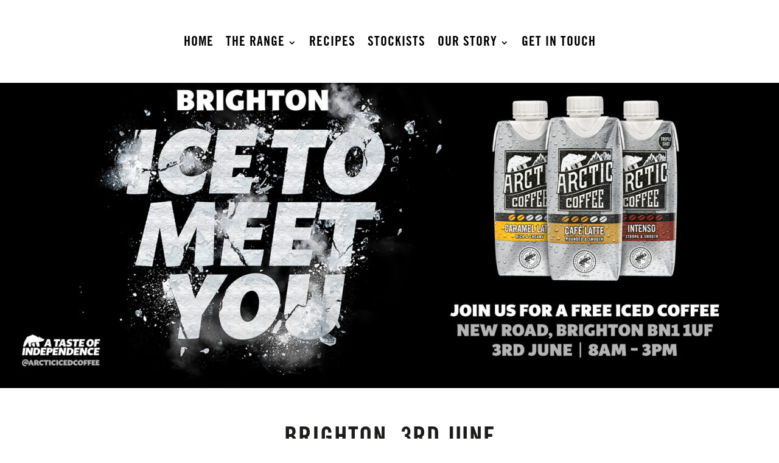

--- FILE ---
content_type: text/html; charset=UTF-8
request_url: https://arcticicedcoffee.co.uk/free-iced-coffee-roadshow/brighton/
body_size: 84124
content:
<!DOCTYPE html><html lang="en-GB"><head><script data-no-optimize="1">var litespeed_docref=sessionStorage.getItem("litespeed_docref");litespeed_docref&&(Object.defineProperty(document,"referrer",{get:function(){return litespeed_docref}}),sessionStorage.removeItem("litespeed_docref"));</script> <meta charset="UTF-8" /><meta http-equiv="X-UA-Compatible" content="IE=edge"><link rel="pingback" href="https://arcticicedcoffee.co.uk/xmlrpc.php" /> <script type="litespeed/javascript">document.documentElement.className='js'</script> <style id="et-divi-userfonts">@font-face { font-family: "Trade Gothic LT Std Bold Condensed No 20"; font-display: swap;  src: url("https://arcticicedcoffee.co.uk/wp-content/uploads/et-fonts/Trade-Gothic-LT-Std-Bold-Condensed-No.-20.otf") format("opentype"); }@font-face { font-family: "Trade Gothic Next LT Pro BdCn"; font-display: swap;  src: url("https://arcticicedcoffee.co.uk/wp-content/uploads/et-fonts/trade-gothic-next-lt-pro-bdcn.ttf") format("truetype"); }@font-face { font-family: "AlternateGothic2 BT"; font-display: swap;  src: url("http://arcticicedcoffee.co.uk/wp-content/uploads/et-fonts/Alternate-Gothic-No2-BT.ttf") format("truetype"); }</style><meta name='robots' content='index, follow, max-image-preview:large, max-snippet:-1, max-video-preview:-1' /><title>Brighton Roadshow - Arctic Iced Coffee</title><link rel="canonical" href="https://arcticicedcoffee.co.uk/free-iced-coffee-roadshow/brighton/" /><meta property="og:locale" content="en_GB" /><meta property="og:type" content="article" /><meta property="og:title" content="Brighton Roadshow" /><meta property="og:url" content="https://arcticicedcoffee.co.uk/free-iced-coffee-roadshow/brighton/" /><meta property="og:site_name" content="Arctic Iced Coffee" /><meta property="article:modified_time" content="2023-06-01T15:11:54+00:00" /><meta name="twitter:card" content="summary_large_image" /><meta name="twitter:label1" content="Estimated reading time" /><meta name="twitter:data1" content="4 minutes" /> <script type="application/ld+json" class="yoast-schema-graph">{"@context":"https://schema.org","@graph":[{"@type":"WebPage","@id":"https://arcticicedcoffee.co.uk/free-iced-coffee-roadshow/brighton/","url":"https://arcticicedcoffee.co.uk/free-iced-coffee-roadshow/brighton/","name":"Brighton Roadshow - Arctic Iced Coffee","isPartOf":{"@id":"https://arcticicedcoffee.co.uk/#website"},"datePublished":"2023-05-11T09:15:22+00:00","dateModified":"2023-06-01T15:11:54+00:00","breadcrumb":{"@id":"https://arcticicedcoffee.co.uk/free-iced-coffee-roadshow/brighton/#breadcrumb"},"inLanguage":"en-GB","potentialAction":[{"@type":"ReadAction","target":["https://arcticicedcoffee.co.uk/free-iced-coffee-roadshow/brighton/"]}]},{"@type":"BreadcrumbList","@id":"https://arcticicedcoffee.co.uk/free-iced-coffee-roadshow/brighton/#breadcrumb","itemListElement":[{"@type":"ListItem","position":1,"name":"Home","item":"https://arcticicedcoffee.co.uk/"},{"@type":"ListItem","position":2,"name":"Private: Arctic&#8217;s Roadshow","item":"https://arcticicedcoffee.co.uk/?page_id=235915"},{"@type":"ListItem","position":3,"name":"Brighton Roadshow"}]},{"@type":"WebSite","@id":"https://arcticicedcoffee.co.uk/#website","url":"https://arcticicedcoffee.co.uk/","name":"Arctic Iced Coffee","description":"Crafted in the UK for a smooth, chilled coffee experience, available in supermarkets nationwide","potentialAction":[{"@type":"SearchAction","target":{"@type":"EntryPoint","urlTemplate":"https://arcticicedcoffee.co.uk/?s={search_term_string}"},"query-input":{"@type":"PropertyValueSpecification","valueRequired":true,"valueName":"search_term_string"}}],"inLanguage":"en-GB"}]}</script> <link rel='dns-prefetch' href='//fonts.googleapis.com' /><link rel="alternate" type="application/rss+xml" title="Arctic Iced Coffee &raquo; Feed" href="https://arcticicedcoffee.co.uk/feed/" /><link rel="alternate" type="application/rss+xml" title="Arctic Iced Coffee &raquo; Comments Feed" href="https://arcticicedcoffee.co.uk/comments/feed/" />
 <script src="//www.googletagmanager.com/gtag/js?id=G-SWYNMWTMV0"  data-cfasync="false" data-wpfc-render="false" type="text/javascript" async></script> <script data-cfasync="false" data-wpfc-render="false" type="text/javascript">var mi_version = '9.3.0';
				var mi_track_user = true;
				var mi_no_track_reason = '';
								var MonsterInsightsDefaultLocations = {"page_location":"https:\/\/arcticicedcoffee.co.uk\/free-iced-coffee-roadshow\/brighton\/"};
				if ( typeof MonsterInsightsPrivacyGuardFilter === 'function' ) {
					var MonsterInsightsLocations = (typeof MonsterInsightsExcludeQuery === 'object') ? MonsterInsightsPrivacyGuardFilter( MonsterInsightsExcludeQuery ) : MonsterInsightsPrivacyGuardFilter( MonsterInsightsDefaultLocations );
				} else {
					var MonsterInsightsLocations = (typeof MonsterInsightsExcludeQuery === 'object') ? MonsterInsightsExcludeQuery : MonsterInsightsDefaultLocations;
				}

								var disableStrs = [
										'ga-disable-G-SWYNMWTMV0',
									];

				/* Function to detect opted out users */
				function __gtagTrackerIsOptedOut() {
					for (var index = 0; index < disableStrs.length; index++) {
						if (document.cookie.indexOf(disableStrs[index] + '=true') > -1) {
							return true;
						}
					}

					return false;
				}

				/* Disable tracking if the opt-out cookie exists. */
				if (__gtagTrackerIsOptedOut()) {
					for (var index = 0; index < disableStrs.length; index++) {
						window[disableStrs[index]] = true;
					}
				}

				/* Opt-out function */
				function __gtagTrackerOptout() {
					for (var index = 0; index < disableStrs.length; index++) {
						document.cookie = disableStrs[index] + '=true; expires=Thu, 31 Dec 2099 23:59:59 UTC; path=/';
						window[disableStrs[index]] = true;
					}
				}

				if ('undefined' === typeof gaOptout) {
					function gaOptout() {
						__gtagTrackerOptout();
					}
				}
								window.dataLayer = window.dataLayer || [];

				window.MonsterInsightsDualTracker = {
					helpers: {},
					trackers: {},
				};
				if (mi_track_user) {
					function __gtagDataLayer() {
						dataLayer.push(arguments);
					}

					function __gtagTracker(type, name, parameters) {
						if (!parameters) {
							parameters = {};
						}

						if (parameters.send_to) {
							__gtagDataLayer.apply(null, arguments);
							return;
						}

						if (type === 'event') {
														parameters.send_to = monsterinsights_frontend.v4_id;
							var hookName = name;
							if (typeof parameters['event_category'] !== 'undefined') {
								hookName = parameters['event_category'] + ':' + name;
							}

							if (typeof MonsterInsightsDualTracker.trackers[hookName] !== 'undefined') {
								MonsterInsightsDualTracker.trackers[hookName](parameters);
							} else {
								__gtagDataLayer('event', name, parameters);
							}
							
						} else {
							__gtagDataLayer.apply(null, arguments);
						}
					}

					__gtagTracker('js', new Date());
					__gtagTracker('set', {
						'developer_id.dZGIzZG': true,
											});
					if ( MonsterInsightsLocations.page_location ) {
						__gtagTracker('set', MonsterInsightsLocations);
					}
										__gtagTracker('config', 'G-SWYNMWTMV0', {"forceSSL":"true"} );
															window.gtag = __gtagTracker;										(function () {
						/* https://developers.google.com/analytics/devguides/collection/analyticsjs/ */
						/* ga and __gaTracker compatibility shim. */
						var noopfn = function () {
							return null;
						};
						var newtracker = function () {
							return new Tracker();
						};
						var Tracker = function () {
							return null;
						};
						var p = Tracker.prototype;
						p.get = noopfn;
						p.set = noopfn;
						p.send = function () {
							var args = Array.prototype.slice.call(arguments);
							args.unshift('send');
							__gaTracker.apply(null, args);
						};
						var __gaTracker = function () {
							var len = arguments.length;
							if (len === 0) {
								return;
							}
							var f = arguments[len - 1];
							if (typeof f !== 'object' || f === null || typeof f.hitCallback !== 'function') {
								if ('send' === arguments[0]) {
									var hitConverted, hitObject = false, action;
									if ('event' === arguments[1]) {
										if ('undefined' !== typeof arguments[3]) {
											hitObject = {
												'eventAction': arguments[3],
												'eventCategory': arguments[2],
												'eventLabel': arguments[4],
												'value': arguments[5] ? arguments[5] : 1,
											}
										}
									}
									if ('pageview' === arguments[1]) {
										if ('undefined' !== typeof arguments[2]) {
											hitObject = {
												'eventAction': 'page_view',
												'page_path': arguments[2],
											}
										}
									}
									if (typeof arguments[2] === 'object') {
										hitObject = arguments[2];
									}
									if (typeof arguments[5] === 'object') {
										Object.assign(hitObject, arguments[5]);
									}
									if ('undefined' !== typeof arguments[1].hitType) {
										hitObject = arguments[1];
										if ('pageview' === hitObject.hitType) {
											hitObject.eventAction = 'page_view';
										}
									}
									if (hitObject) {
										action = 'timing' === arguments[1].hitType ? 'timing_complete' : hitObject.eventAction;
										hitConverted = mapArgs(hitObject);
										__gtagTracker('event', action, hitConverted);
									}
								}
								return;
							}

							function mapArgs(args) {
								var arg, hit = {};
								var gaMap = {
									'eventCategory': 'event_category',
									'eventAction': 'event_action',
									'eventLabel': 'event_label',
									'eventValue': 'event_value',
									'nonInteraction': 'non_interaction',
									'timingCategory': 'event_category',
									'timingVar': 'name',
									'timingValue': 'value',
									'timingLabel': 'event_label',
									'page': 'page_path',
									'location': 'page_location',
									'title': 'page_title',
									'referrer' : 'page_referrer',
								};
								for (arg in args) {
																		if (!(!args.hasOwnProperty(arg) || !gaMap.hasOwnProperty(arg))) {
										hit[gaMap[arg]] = args[arg];
									} else {
										hit[arg] = args[arg];
									}
								}
								return hit;
							}

							try {
								f.hitCallback();
							} catch (ex) {
							}
						};
						__gaTracker.create = newtracker;
						__gaTracker.getByName = newtracker;
						__gaTracker.getAll = function () {
							return [];
						};
						__gaTracker.remove = noopfn;
						__gaTracker.loaded = true;
						window['__gaTracker'] = __gaTracker;
					})();
									} else {
										console.log("");
					(function () {
						function __gtagTracker() {
							return null;
						}

						window['__gtagTracker'] = __gtagTracker;
						window['gtag'] = __gtagTracker;
					})();
									}</script> <meta content="Arctic Coffee v.1.0.0" name="generator"/><link data-optimized="2" rel="stylesheet" href="https://arcticicedcoffee.co.uk/wp-content/litespeed/ucss/834c725b535caaee954f8f139d38526c.css?ver=43119" /><style id='wp-block-library-theme-inline-css' type='text/css'>.wp-block-audio :where(figcaption){color:#555;font-size:13px;text-align:center}.is-dark-theme .wp-block-audio :where(figcaption){color:#ffffffa6}.wp-block-audio{margin:0 0 1em}.wp-block-code{border:1px solid #ccc;border-radius:4px;font-family:Menlo,Consolas,monaco,monospace;padding:.8em 1em}.wp-block-embed :where(figcaption){color:#555;font-size:13px;text-align:center}.is-dark-theme .wp-block-embed :where(figcaption){color:#ffffffa6}.wp-block-embed{margin:0 0 1em}.blocks-gallery-caption{color:#555;font-size:13px;text-align:center}.is-dark-theme .blocks-gallery-caption{color:#ffffffa6}:root :where(.wp-block-image figcaption){color:#555;font-size:13px;text-align:center}.is-dark-theme :root :where(.wp-block-image figcaption){color:#ffffffa6}.wp-block-image{margin:0 0 1em}.wp-block-pullquote{border-bottom:4px solid;border-top:4px solid;color:currentColor;margin-bottom:1.75em}.wp-block-pullquote cite,.wp-block-pullquote footer,.wp-block-pullquote__citation{color:currentColor;font-size:.8125em;font-style:normal;text-transform:uppercase}.wp-block-quote{border-left:.25em solid;margin:0 0 1.75em;padding-left:1em}.wp-block-quote cite,.wp-block-quote footer{color:currentColor;font-size:.8125em;font-style:normal;position:relative}.wp-block-quote:where(.has-text-align-right){border-left:none;border-right:.25em solid;padding-left:0;padding-right:1em}.wp-block-quote:where(.has-text-align-center){border:none;padding-left:0}.wp-block-quote.is-large,.wp-block-quote.is-style-large,.wp-block-quote:where(.is-style-plain){border:none}.wp-block-search .wp-block-search__label{font-weight:700}.wp-block-search__button{border:1px solid #ccc;padding:.375em .625em}:where(.wp-block-group.has-background){padding:1.25em 2.375em}.wp-block-separator.has-css-opacity{opacity:.4}.wp-block-separator{border:none;border-bottom:2px solid;margin-left:auto;margin-right:auto}.wp-block-separator.has-alpha-channel-opacity{opacity:1}.wp-block-separator:not(.is-style-wide):not(.is-style-dots){width:100px}.wp-block-separator.has-background:not(.is-style-dots){border-bottom:none;height:1px}.wp-block-separator.has-background:not(.is-style-wide):not(.is-style-dots){height:2px}.wp-block-table{margin:0 0 1em}.wp-block-table td,.wp-block-table th{word-break:normal}.wp-block-table :where(figcaption){color:#555;font-size:13px;text-align:center}.is-dark-theme .wp-block-table :where(figcaption){color:#ffffffa6}.wp-block-video :where(figcaption){color:#555;font-size:13px;text-align:center}.is-dark-theme .wp-block-video :where(figcaption){color:#ffffffa6}.wp-block-video{margin:0 0 1em}:root :where(.wp-block-template-part.has-background){margin-bottom:0;margin-top:0;padding:1.25em 2.375em}</style><style id='global-styles-inline-css' type='text/css'>:root{--wp--preset--aspect-ratio--square: 1;--wp--preset--aspect-ratio--4-3: 4/3;--wp--preset--aspect-ratio--3-4: 3/4;--wp--preset--aspect-ratio--3-2: 3/2;--wp--preset--aspect-ratio--2-3: 2/3;--wp--preset--aspect-ratio--16-9: 16/9;--wp--preset--aspect-ratio--9-16: 9/16;--wp--preset--color--black: #000000;--wp--preset--color--cyan-bluish-gray: #abb8c3;--wp--preset--color--white: #ffffff;--wp--preset--color--pale-pink: #f78da7;--wp--preset--color--vivid-red: #cf2e2e;--wp--preset--color--luminous-vivid-orange: #ff6900;--wp--preset--color--luminous-vivid-amber: #fcb900;--wp--preset--color--light-green-cyan: #7bdcb5;--wp--preset--color--vivid-green-cyan: #00d084;--wp--preset--color--pale-cyan-blue: #8ed1fc;--wp--preset--color--vivid-cyan-blue: #0693e3;--wp--preset--color--vivid-purple: #9b51e0;--wp--preset--gradient--vivid-cyan-blue-to-vivid-purple: linear-gradient(135deg,rgba(6,147,227,1) 0%,rgb(155,81,224) 100%);--wp--preset--gradient--light-green-cyan-to-vivid-green-cyan: linear-gradient(135deg,rgb(122,220,180) 0%,rgb(0,208,130) 100%);--wp--preset--gradient--luminous-vivid-amber-to-luminous-vivid-orange: linear-gradient(135deg,rgba(252,185,0,1) 0%,rgba(255,105,0,1) 100%);--wp--preset--gradient--luminous-vivid-orange-to-vivid-red: linear-gradient(135deg,rgba(255,105,0,1) 0%,rgb(207,46,46) 100%);--wp--preset--gradient--very-light-gray-to-cyan-bluish-gray: linear-gradient(135deg,rgb(238,238,238) 0%,rgb(169,184,195) 100%);--wp--preset--gradient--cool-to-warm-spectrum: linear-gradient(135deg,rgb(74,234,220) 0%,rgb(151,120,209) 20%,rgb(207,42,186) 40%,rgb(238,44,130) 60%,rgb(251,105,98) 80%,rgb(254,248,76) 100%);--wp--preset--gradient--blush-light-purple: linear-gradient(135deg,rgb(255,206,236) 0%,rgb(152,150,240) 100%);--wp--preset--gradient--blush-bordeaux: linear-gradient(135deg,rgb(254,205,165) 0%,rgb(254,45,45) 50%,rgb(107,0,62) 100%);--wp--preset--gradient--luminous-dusk: linear-gradient(135deg,rgb(255,203,112) 0%,rgb(199,81,192) 50%,rgb(65,88,208) 100%);--wp--preset--gradient--pale-ocean: linear-gradient(135deg,rgb(255,245,203) 0%,rgb(182,227,212) 50%,rgb(51,167,181) 100%);--wp--preset--gradient--electric-grass: linear-gradient(135deg,rgb(202,248,128) 0%,rgb(113,206,126) 100%);--wp--preset--gradient--midnight: linear-gradient(135deg,rgb(2,3,129) 0%,rgb(40,116,252) 100%);--wp--preset--font-size--small: 13px;--wp--preset--font-size--medium: 20px;--wp--preset--font-size--large: 36px;--wp--preset--font-size--x-large: 42px;--wp--preset--font-family--inter: "Inter", sans-serif;--wp--preset--font-family--cardo: Cardo;--wp--preset--spacing--20: 0.44rem;--wp--preset--spacing--30: 0.67rem;--wp--preset--spacing--40: 1rem;--wp--preset--spacing--50: 1.5rem;--wp--preset--spacing--60: 2.25rem;--wp--preset--spacing--70: 3.38rem;--wp--preset--spacing--80: 5.06rem;--wp--preset--shadow--natural: 6px 6px 9px rgba(0, 0, 0, 0.2);--wp--preset--shadow--deep: 12px 12px 50px rgba(0, 0, 0, 0.4);--wp--preset--shadow--sharp: 6px 6px 0px rgba(0, 0, 0, 0.2);--wp--preset--shadow--outlined: 6px 6px 0px -3px rgba(255, 255, 255, 1), 6px 6px rgba(0, 0, 0, 1);--wp--preset--shadow--crisp: 6px 6px 0px rgba(0, 0, 0, 1);}:root { --wp--style--global--content-size: 823px;--wp--style--global--wide-size: 1080px; }:where(body) { margin: 0; }.wp-site-blocks > .alignleft { float: left; margin-right: 2em; }.wp-site-blocks > .alignright { float: right; margin-left: 2em; }.wp-site-blocks > .aligncenter { justify-content: center; margin-left: auto; margin-right: auto; }:where(.is-layout-flex){gap: 0.5em;}:where(.is-layout-grid){gap: 0.5em;}.is-layout-flow > .alignleft{float: left;margin-inline-start: 0;margin-inline-end: 2em;}.is-layout-flow > .alignright{float: right;margin-inline-start: 2em;margin-inline-end: 0;}.is-layout-flow > .aligncenter{margin-left: auto !important;margin-right: auto !important;}.is-layout-constrained > .alignleft{float: left;margin-inline-start: 0;margin-inline-end: 2em;}.is-layout-constrained > .alignright{float: right;margin-inline-start: 2em;margin-inline-end: 0;}.is-layout-constrained > .aligncenter{margin-left: auto !important;margin-right: auto !important;}.is-layout-constrained > :where(:not(.alignleft):not(.alignright):not(.alignfull)){max-width: var(--wp--style--global--content-size);margin-left: auto !important;margin-right: auto !important;}.is-layout-constrained > .alignwide{max-width: var(--wp--style--global--wide-size);}body .is-layout-flex{display: flex;}.is-layout-flex{flex-wrap: wrap;align-items: center;}.is-layout-flex > :is(*, div){margin: 0;}body .is-layout-grid{display: grid;}.is-layout-grid > :is(*, div){margin: 0;}body{padding-top: 0px;padding-right: 0px;padding-bottom: 0px;padding-left: 0px;}:root :where(.wp-element-button, .wp-block-button__link){background-color: #32373c;border-width: 0;color: #fff;font-family: inherit;font-size: inherit;line-height: inherit;padding: calc(0.667em + 2px) calc(1.333em + 2px);text-decoration: none;}.has-black-color{color: var(--wp--preset--color--black) !important;}.has-cyan-bluish-gray-color{color: var(--wp--preset--color--cyan-bluish-gray) !important;}.has-white-color{color: var(--wp--preset--color--white) !important;}.has-pale-pink-color{color: var(--wp--preset--color--pale-pink) !important;}.has-vivid-red-color{color: var(--wp--preset--color--vivid-red) !important;}.has-luminous-vivid-orange-color{color: var(--wp--preset--color--luminous-vivid-orange) !important;}.has-luminous-vivid-amber-color{color: var(--wp--preset--color--luminous-vivid-amber) !important;}.has-light-green-cyan-color{color: var(--wp--preset--color--light-green-cyan) !important;}.has-vivid-green-cyan-color{color: var(--wp--preset--color--vivid-green-cyan) !important;}.has-pale-cyan-blue-color{color: var(--wp--preset--color--pale-cyan-blue) !important;}.has-vivid-cyan-blue-color{color: var(--wp--preset--color--vivid-cyan-blue) !important;}.has-vivid-purple-color{color: var(--wp--preset--color--vivid-purple) !important;}.has-black-background-color{background-color: var(--wp--preset--color--black) !important;}.has-cyan-bluish-gray-background-color{background-color: var(--wp--preset--color--cyan-bluish-gray) !important;}.has-white-background-color{background-color: var(--wp--preset--color--white) !important;}.has-pale-pink-background-color{background-color: var(--wp--preset--color--pale-pink) !important;}.has-vivid-red-background-color{background-color: var(--wp--preset--color--vivid-red) !important;}.has-luminous-vivid-orange-background-color{background-color: var(--wp--preset--color--luminous-vivid-orange) !important;}.has-luminous-vivid-amber-background-color{background-color: var(--wp--preset--color--luminous-vivid-amber) !important;}.has-light-green-cyan-background-color{background-color: var(--wp--preset--color--light-green-cyan) !important;}.has-vivid-green-cyan-background-color{background-color: var(--wp--preset--color--vivid-green-cyan) !important;}.has-pale-cyan-blue-background-color{background-color: var(--wp--preset--color--pale-cyan-blue) !important;}.has-vivid-cyan-blue-background-color{background-color: var(--wp--preset--color--vivid-cyan-blue) !important;}.has-vivid-purple-background-color{background-color: var(--wp--preset--color--vivid-purple) !important;}.has-black-border-color{border-color: var(--wp--preset--color--black) !important;}.has-cyan-bluish-gray-border-color{border-color: var(--wp--preset--color--cyan-bluish-gray) !important;}.has-white-border-color{border-color: var(--wp--preset--color--white) !important;}.has-pale-pink-border-color{border-color: var(--wp--preset--color--pale-pink) !important;}.has-vivid-red-border-color{border-color: var(--wp--preset--color--vivid-red) !important;}.has-luminous-vivid-orange-border-color{border-color: var(--wp--preset--color--luminous-vivid-orange) !important;}.has-luminous-vivid-amber-border-color{border-color: var(--wp--preset--color--luminous-vivid-amber) !important;}.has-light-green-cyan-border-color{border-color: var(--wp--preset--color--light-green-cyan) !important;}.has-vivid-green-cyan-border-color{border-color: var(--wp--preset--color--vivid-green-cyan) !important;}.has-pale-cyan-blue-border-color{border-color: var(--wp--preset--color--pale-cyan-blue) !important;}.has-vivid-cyan-blue-border-color{border-color: var(--wp--preset--color--vivid-cyan-blue) !important;}.has-vivid-purple-border-color{border-color: var(--wp--preset--color--vivid-purple) !important;}.has-vivid-cyan-blue-to-vivid-purple-gradient-background{background: var(--wp--preset--gradient--vivid-cyan-blue-to-vivid-purple) !important;}.has-light-green-cyan-to-vivid-green-cyan-gradient-background{background: var(--wp--preset--gradient--light-green-cyan-to-vivid-green-cyan) !important;}.has-luminous-vivid-amber-to-luminous-vivid-orange-gradient-background{background: var(--wp--preset--gradient--luminous-vivid-amber-to-luminous-vivid-orange) !important;}.has-luminous-vivid-orange-to-vivid-red-gradient-background{background: var(--wp--preset--gradient--luminous-vivid-orange-to-vivid-red) !important;}.has-very-light-gray-to-cyan-bluish-gray-gradient-background{background: var(--wp--preset--gradient--very-light-gray-to-cyan-bluish-gray) !important;}.has-cool-to-warm-spectrum-gradient-background{background: var(--wp--preset--gradient--cool-to-warm-spectrum) !important;}.has-blush-light-purple-gradient-background{background: var(--wp--preset--gradient--blush-light-purple) !important;}.has-blush-bordeaux-gradient-background{background: var(--wp--preset--gradient--blush-bordeaux) !important;}.has-luminous-dusk-gradient-background{background: var(--wp--preset--gradient--luminous-dusk) !important;}.has-pale-ocean-gradient-background{background: var(--wp--preset--gradient--pale-ocean) !important;}.has-electric-grass-gradient-background{background: var(--wp--preset--gradient--electric-grass) !important;}.has-midnight-gradient-background{background: var(--wp--preset--gradient--midnight) !important;}.has-small-font-size{font-size: var(--wp--preset--font-size--small) !important;}.has-medium-font-size{font-size: var(--wp--preset--font-size--medium) !important;}.has-large-font-size{font-size: var(--wp--preset--font-size--large) !important;}.has-x-large-font-size{font-size: var(--wp--preset--font-size--x-large) !important;}.has-inter-font-family{font-family: var(--wp--preset--font-family--inter) !important;}.has-cardo-font-family{font-family: var(--wp--preset--font-family--cardo) !important;}
:where(.wp-block-post-template.is-layout-flex){gap: 1.25em;}:where(.wp-block-post-template.is-layout-grid){gap: 1.25em;}
:where(.wp-block-columns.is-layout-flex){gap: 2em;}:where(.wp-block-columns.is-layout-grid){gap: 2em;}
:root :where(.wp-block-pullquote){font-size: 1.5em;line-height: 1.6;}</style><style id='dmpro_general_style-inline-css' type='text/css'>@media (min-width: 981px) {#dmpro-mediaquery-state { z-index:1; }}@media (max-width: 980px) and (min-width: 769px){#dmpro-mediaquery-state { z-index:2; }}@media (max-width: 768px) and (min-width: 401px){#dmpro-mediaquery-state { z-index:2; }}@media (max-width: 400px){#dmpro-mediaquery-state { z-index:3; }}</style><style id='divi-responsive-helper-public-inline-css' type='text/css'>.pac_drh_d_none {display: none !important;}</style><style id='pcp-style-inline-css' type='text/css'>#pcp_wrapper-234389 .sp-pcp-row{ margin-right: -20px;margin-left: -20px;}#pcp_wrapper-234389 .sp-pcp-row [class*='sp-pcp-col-']{padding-right: 20px;padding-left: 20px;padding-bottom: 40px;}.pcp-wrapper-234389 .sp-pcp-title a,.pcp-modal-234389 .sp-pcp-title, .pcp-wrapper-234389 .pcp-collapse-header a{text-align: left;text-transform: none;font-size: 20px;line-height: 24px;letter-spacing: 0px;color: #111;display: inherit;}.pcp-wrapper-234389 .sp-pcp-title, .pcp-modal-234389 .sp-pcp-title {margin: 0px 0px 9px 0px;}.pcp-wrapper-234389 .pcp-collapse-header a{display: inline-block;}.pcp-modal-234389 .sp-pcp-title{text-align: left;color: #111}.pcp-wrapper-234389 .sp-pcp-title a:hover,.pcp-wrapper-234389 .pcp-collapse-header:hover a{color: #7ac5b5;}.pcp-modal-234389 .sp-pcp-post-content{color: #444;}#pcp_wrapper-234389 .sp-pcp-post  {border: 0px solid #e2e2e2;}#pcp_wrapper-234389 .sp-pcp-post  {border-radius: 0;}#pcp_wrapper-234389 .sp-pcp-post{background-color: transparent;}#pcp_wrapper-234389 .sp-pcp-post  {padding: 0 0 0 0;}#pcp_wrapper-234389 .sp-pcp-post-details  {padding: 0 0 0 0;}#pcp_wrapper-234389 .sp-pcp-post .pcp-post-thumb-wrapper{border-radius: 0px;margin: 0px 0px 11px 0px;}.pcp-modal-234389 .sp-pcp-post .sp-pcp-post-thumb-area {margin: 0px 0px 11px 0px;}#pcp_wrapper-234389 .sp-overlay.sp-pcp-post .pcp-post-thumb-wrapper,#pcp_wrapper-234389 .left-thumb.sp-pcp-post .pcp-post-thumb-wrapper,#pcp_wrapper-234389 .right-thumb.sp-pcp-post .pcp-post-thumb-wrapper,#pcp_wrapper-234389 .sp-pcp-content-box.sp-pcp-post .pcp-post-thumb-wrapper{margin: 0;}#pcp_wrapper-234389 .pcp-post-thumb-wrapper{border: 0px solid #dddddd;}.pcp-wrapper-234389 .sp_pcp_cf_list,.pcp-popup-234389 .sp_pcp_cf_list{text-align: left;text-transform: none;font-size: 14px;line-height: 18px;letter-spacing: 0px;color: #888;margin: 0px 0px 15px 0px;}.pcp-popup-234389 .sp_pcp_cf_list{color: #888;}.pcp-wrapper-234389 .sp-pcp-post-meta li,.pcp-wrapper-234389 .sp-pcp-post-meta ul,.pcp-wrapper-234389 .sp-pcp-post-meta li a,.pcp-popup-234389 .sp-pcp-post-meta ul,.pcp-popup-234389 .sp-pcp-post-meta li,.pcp-popup-234389 .sp-pcp-post-meta li a{text-transform: none;font-size: 14px;line-height: 16px;letter-spacing: 0px;color: #888;}.pcp-popup-234389 .sp-pcp-post-meta ul,.pcp-popup-234389 .sp-pcp-post-meta li,.pcp-popup-234389 .sp-pcp-post-meta li a {color: #888;}.pcp-modal-234389 .sp-pcp-post-meta,.pcp-wrapper-234389 .sp-pcp-post-meta{margin: 0px 0px 9px 0px;text-align: left;}.pcp-wrapper-234389 .sp-pcp-post-meta li a:hover,.pcp-popup-234389 .sp-pcp-post-meta li a:hover{color: #7ac5b5;}.pcp-modal-234389.pcp-modal{background: #fff;max-width: 1050px;max-height: 700px;}.pcp-popup-234389.mfp-bg {background: rgba(11,11,11,0.8);}.pcp-modal-234389.pcp-modal button.mfp-close{color: #fc0c0c;}.pcp-modal-234389.pcp-modal button.mfp-close:hover{color: #e1624b;}.pcp-popup-234389 .pcp-popup-button-prev,.pcp-popup-234389 .pcp-popup-button-next {color: #aaa;background: rgba(0,0,0,0.5);}.pcp-popup-234389 .pcp-popup-button-prev:hover,.pcp-popup-234389 .pcp-popup-button-next:hover{color: #fff;background: #e1624b;}#pcp_wrapper-234389  .sp-pcp-post .sp-pcp-social-share{text-align: left;}.pcp-popup-234389  .sp-pcp-post .sp-pcp-social-share{text-align: left;}#pcp_wrapper-234389 .sp-pcp-post .sp-pcp-social-share,.pcp-popup-234389 .sp-pcp-post .sp-pcp-social-share{margin: 0px 0px 0px 0px;}.pcp-popup-234389 .sp-pcp-post .sp-pcp-social-share a.icon_only .fa,#pcp_wrapper-234389 .sp-pcp-post .sp-pcp-social-share a.icon_only .fa{background: transparent;border: none;}#pcp_wrapper-234389 .pcp-readmore-link{text-transform: uppercase; font-size: 12px; line-height: 18px; letter-spacing: 0px; }#pcp_wrapper-234389 .sp-pcp-readmore{ text-align: left; }#pcp_wrapper-234389 .pcp-readmore-link{ background: transparent; color: #111; border-color: #888; border-radius: 0px; } #pcp_wrapper-234389 .pcp-readmore-link:hover { background: #e1624b; color: #fff; border-color: #e1624b; }#pcp_wrapper-234389 .pcp-post-pagination .page-numbers.current, #pcp_wrapper-234389 .pcp-post-pagination a.active , #pcp_wrapper-234389 .pcp-post-pagination a:hover{ color: #ffffff; background: #e1624b; border-color: #e1624b; }#pcp_wrapper-234389 .pcp-post-pagination,#pcp_wrapper-234389 .pcp-load-more{ text-align: left; }#pcp_wrapper-234389 .pcp-post-pagination .page-numbers, .pcp-post-pagination a{ background: #ffffff; color:#5e5e5e; border-color: #bbbbbb; }#pcp_wrapper-234389 .pcp-load-more button{ background: #ffffff; color: #5e5e5e; }#pcp_wrapper-234389 .pcp-load-more button{ background: #e1624b; color: #ffffff; }#pcp_wrapper-234389 .pcp-author-filter.pcp-bar.fl_button input~div,#pcp_wrapper-234389 .pcp-filter-bar .pcp-filter-by.pcp-bar.fl_button input~div, .pcp-order-by.pcp-bar.fl-btn input~div,#pcp_wrapper-234389 .pcp-order.pcp-bar.fl-btn input~div { background: #ffffff; color:#5e5e5e; border-color: #bbbbbb; }#pcp_wrapper-234389 .pcp-author-filter.pcp-bar.fl_button input:checked~div,#pcp_wrapper-234389 .pcp-filter-bar .pcp-filter-by.pcp-bar.fl_button input:checked~div, .pcp-order-by.pcp-bar.fl-btn input:checked~div,#pcp_wrapper-234389 .pcp-order.pcp-bar.fl-btn input:checked~div{ color: #ffffff; background: #e1624b; border-color: #e1624b; }#pcp_wrapper-234389 .pcp-shuffle-filter .taxonomy-group{ margin: 0px 0px 30px 0px; } #pcp_wrapper-234389 .pcp-shuffle-filter .pcp-button{ background: transparent; color: #444444; margin: 0px 8px 8px 0px; border: 2px solid #bbbbbb; } #pcp_wrapper-234389 .pcp-shuffle-filter .pcp-button:hover, #pcp_wrapper-234389 .pcp-shuffle-filter .pcp-button.is-active { background: #7ac5b5; color: #ffffff; border: 2px solid #7ac5b5; } @media (max-width: 768px) {.pcp-wrapper-234389 .sp-pcp-title a{ font-size: 18px; line-height: 22px; }#pcp_wrapper-234389 .pcp-readmore-link{ font-size: 12px; line-height: 18px; }.pcp-wrapper-234389 .sp-pcp-post-meta li, .pcp-wrapper-234389 .sp-pcp-post-meta li a { font-size: 14px; line-height: 16px; } .pcp-wrapper-234389 .sp_pcp_cf_list{ font-size: 14px; line-height: 18px; } }@media (max-width: 420px) {.pcp-wrapper-234389 .sp-pcp-title a{ font-size: 16px; line-height: 20px; }#pcp_wrapper-234389 .pcp-readmore-link{ font-size: 10px; line-height: 16px; }.pcp-wrapper-234389 .sp-pcp-post-meta li, .pcp-wrapper-234389 .sp-pcp-post-meta li a{ font-size: 12px; line-height: 16px; } .pcp-wrapper-234389 .sp_pcp_cf_list{ font-size: 12px; line-height: 16px; } }</style><style id='woocommerce-inline-inline-css' type='text/css'>.woocommerce form .form-row .required { visibility: visible; }</style><style id='divi-style-parent-inline-inline-css' type='text/css'>/*!
Theme Name: Divi
Theme URI: http://www.elegantthemes.com/gallery/divi/
Version: 4.27.4
Description: Smart. Flexible. Beautiful. Divi is the most powerful theme in our collection.
Author: Elegant Themes
Author URI: http://www.elegantthemes.com
License: GNU General Public License v2
License URI: http://www.gnu.org/licenses/gpl-2.0.html
*/

a,abbr,acronym,address,applet,b,big,blockquote,body,center,cite,code,dd,del,dfn,div,dl,dt,em,fieldset,font,form,h1,h2,h3,h4,h5,h6,html,i,iframe,img,ins,kbd,label,legend,li,object,ol,p,pre,q,s,samp,small,span,strike,strong,sub,sup,tt,u,ul,var{margin:0;padding:0;border:0;outline:0;font-size:100%;-ms-text-size-adjust:100%;-webkit-text-size-adjust:100%;vertical-align:baseline;background:transparent}body{line-height:1}ol,ul{list-style:none}blockquote,q{quotes:none}blockquote:after,blockquote:before,q:after,q:before{content:"";content:none}blockquote{margin:20px 0 30px;border-left:5px solid;padding-left:20px}:focus{outline:0}del{text-decoration:line-through}pre{overflow:auto;padding:10px}figure{margin:0}table{border-collapse:collapse;border-spacing:0}article,aside,footer,header,hgroup,nav,section{display:block}body{font-family:Open Sans,Arial,sans-serif;font-size:14px;color:#666;background-color:#fff;line-height:1.7em;font-weight:500;-webkit-font-smoothing:antialiased;-moz-osx-font-smoothing:grayscale}body.page-template-page-template-blank-php #page-container{padding-top:0!important}body.et_cover_background{background-size:cover!important;background-position:top!important;background-repeat:no-repeat!important;background-attachment:fixed}a{color:#2ea3f2}a,a:hover{text-decoration:none}p{padding-bottom:1em}p:not(.has-background):last-of-type{padding-bottom:0}p.et_normal_padding{padding-bottom:1em}strong{font-weight:700}cite,em,i{font-style:italic}code,pre{font-family:Courier New,monospace;margin-bottom:10px}ins{text-decoration:none}sub,sup{height:0;line-height:1;position:relative;vertical-align:baseline}sup{bottom:.8em}sub{top:.3em}dl{margin:0 0 1.5em}dl dt{font-weight:700}dd{margin-left:1.5em}blockquote p{padding-bottom:0}embed,iframe,object,video{max-width:100%}h1,h2,h3,h4,h5,h6{color:#333;padding-bottom:10px;line-height:1em;font-weight:500}h1 a,h2 a,h3 a,h4 a,h5 a,h6 a{color:inherit}h1{font-size:30px}h2{font-size:26px}h3{font-size:22px}h4{font-size:18px}h5{font-size:16px}h6{font-size:14px}input{-webkit-appearance:none}input[type=checkbox]{-webkit-appearance:checkbox}input[type=radio]{-webkit-appearance:radio}input.text,input.title,input[type=email],input[type=password],input[type=tel],input[type=text],select,textarea{background-color:#fff;border:1px solid #bbb;padding:2px;color:#4e4e4e}input.text:focus,input.title:focus,input[type=text]:focus,select:focus,textarea:focus{border-color:#2d3940;color:#3e3e3e}input.text,input.title,input[type=text],select,textarea{margin:0}textarea{padding:4px}button,input,select,textarea{font-family:inherit}img{max-width:100%;height:auto}.clear{clear:both}br.clear{margin:0;padding:0}.pagination{clear:both}#et_search_icon:hover,.et-social-icon a:hover,.et_password_protected_form .et_submit_button,.form-submit .et_pb_buttontton.alt.disabled,.nav-single a,.posted_in a{color:#2ea3f2}.et-search-form,blockquote{border-color:#2ea3f2}#main-content{background-color:#fff}.container{width:80%;max-width:1080px;margin:auto;position:relative}body:not(.et-tb) #main-content .container,body:not(.et-tb-has-header) #main-content .container{padding-top:58px}.et_full_width_page #main-content .container:before{display:none}.main_title{margin-bottom:20px}.et_password_protected_form .et_submit_button:hover,.form-submit .et_pb_button:hover{background:rgba(0,0,0,.05)}.et_button_icon_visible .et_pb_button{padding-right:2em;padding-left:.7em}.et_button_icon_visible .et_pb_button:after{opacity:1;margin-left:0}.et_button_left .et_pb_button:hover:after{left:.15em}.et_button_left .et_pb_button:after{margin-left:0;left:1em}.et_button_icon_visible.et_button_left .et_pb_button,.et_button_left .et_pb_button:hover,.et_button_left .et_pb_module .et_pb_button:hover{padding-left:2em;padding-right:.7em}.et_button_icon_visible.et_button_left .et_pb_button:after,.et_button_left .et_pb_button:hover:after{left:.15em}.et_password_protected_form .et_submit_button:hover,.form-submit .et_pb_button:hover{padding:.3em 1em}.et_button_no_icon .et_pb_button:after{display:none}.et_button_no_icon.et_button_icon_visible.et_button_left .et_pb_button,.et_button_no_icon.et_button_left .et_pb_button:hover,.et_button_no_icon .et_pb_button,.et_button_no_icon .et_pb_button:hover{padding:.3em 1em!important}.et_button_custom_icon .et_pb_button:after{line-height:1.7em}.et_button_custom_icon.et_button_icon_visible .et_pb_button:after,.et_button_custom_icon .et_pb_button:hover:after{margin-left:.3em}#left-area .post_format-post-format-gallery .wp-block-gallery:first-of-type{padding:0;margin-bottom:-16px}.entry-content table:not(.variations){border:1px solid #eee;margin:0 0 15px;text-align:left;width:100%}.entry-content thead th,.entry-content tr th{color:#555;font-weight:700;padding:9px 24px}.entry-content tr td{border-top:1px solid #eee;padding:6px 24px}#left-area ul,.entry-content ul,.et-l--body ul,.et-l--footer ul,.et-l--header ul{list-style-type:disc;padding:0 0 23px 1em;line-height:26px}#left-area ol,.entry-content ol,.et-l--body ol,.et-l--footer ol,.et-l--header ol{list-style-type:decimal;list-style-position:inside;padding:0 0 23px;line-height:26px}#left-area ul li ul,.entry-content ul li ol{padding:2px 0 2px 20px}#left-area ol li ul,.entry-content ol li ol,.et-l--body ol li ol,.et-l--footer ol li ol,.et-l--header ol li ol{padding:2px 0 2px 35px}#left-area ul.wp-block-gallery{display:-webkit-box;display:-ms-flexbox;display:flex;-ms-flex-wrap:wrap;flex-wrap:wrap;list-style-type:none;padding:0}#left-area ul.products{padding:0!important;line-height:1.7!important;list-style:none!important}.gallery-item a{display:block}.gallery-caption,.gallery-item a{width:90%}#wpadminbar{z-index:100001}#left-area .post-meta{font-size:14px;padding-bottom:15px}#left-area .post-meta a{text-decoration:none;color:#666}#left-area .et_featured_image{padding-bottom:7px}.single .post{padding-bottom:25px}body.single .et_audio_content{margin-bottom:-6px}.nav-single a{text-decoration:none;color:#2ea3f2;font-size:14px;font-weight:400}.nav-previous{float:left}.nav-next{float:right}.et_password_protected_form p input{background-color:#eee;border:none!important;width:100%!important;border-radius:0!important;font-size:14px;color:#999!important;padding:16px!important;-webkit-box-sizing:border-box;box-sizing:border-box}.et_password_protected_form label{display:none}.et_password_protected_form .et_submit_button{font-family:inherit;display:block;float:right;margin:8px auto 0;cursor:pointer}.post-password-required p.nocomments.container{max-width:100%}.post-password-required p.nocomments.container:before{display:none}.aligncenter,div.post .new-post .aligncenter{display:block;margin-left:auto;margin-right:auto}.wp-caption{border:1px solid #ddd;text-align:center;background-color:#f3f3f3;margin-bottom:10px;max-width:96%;padding:8px}.wp-caption.alignleft{margin:0 30px 20px 0}.wp-caption.alignright{margin:0 0 20px 30px}.wp-caption img{margin:0;padding:0;border:0}.wp-caption p.wp-caption-text{font-size:12px;padding:0 4px 5px;margin:0}.alignright{float:right}.alignleft{float:left}img.alignleft{display:inline;float:left;margin-right:15px}img.alignright{display:inline;float:right;margin-left:15px}.page.et_pb_pagebuilder_layout #main-content{background-color:transparent}body #main-content .et_builder_inner_content>h1,body #main-content .et_builder_inner_content>h2,body #main-content .et_builder_inner_content>h3,body #main-content .et_builder_inner_content>h4,body #main-content .et_builder_inner_content>h5,body #main-content .et_builder_inner_content>h6{line-height:1.4em}body #main-content .et_builder_inner_content>p{line-height:1.7em}.wp-block-pullquote{margin:20px 0 30px}.wp-block-pullquote.has-background blockquote{border-left:none}.wp-block-group.has-background{padding:1.5em 1.5em .5em}@media (min-width:981px){#left-area{width:79.125%;padding-bottom:23px}#main-content .container:before{content:"";position:absolute;top:0;height:100%;width:1px;background-color:#e2e2e2}.et_full_width_page #left-area,.et_no_sidebar #left-area{float:none;width:100%!important}.et_full_width_page #left-area{padding-bottom:0}.et_no_sidebar #main-content .container:before{display:none}}@media (max-width:980px){#page-container{padding-top:80px}.et-tb #page-container,.et-tb-has-header #page-container{padding-top:0!important}#left-area,#sidebar{width:100%!important}#main-content .container:before{display:none!important}.et_full_width_page .et_gallery_item:nth-child(4n+1){clear:none}}@media print{#page-container{padding-top:0!important}}#wp-admin-bar-et-use-visual-builder a:before{font-family:ETmodules!important;content:"\e625";font-size:30px!important;width:28px;margin-top:-3px;color:#974df3!important}#wp-admin-bar-et-use-visual-builder:hover a:before{color:#fff!important}#wp-admin-bar-et-use-visual-builder:hover a,#wp-admin-bar-et-use-visual-builder a:hover{transition:background-color .5s ease;-webkit-transition:background-color .5s ease;-moz-transition:background-color .5s ease;background-color:#7e3bd0!important;color:#fff!important}* html .clearfix,:first-child+html .clearfix{zoom:1}.iphone .et_pb_section_video_bg video::-webkit-media-controls-start-playback-button{display:none!important;-webkit-appearance:none}.et_mobile_device .et_pb_section_parallax .et_pb_parallax_css{background-attachment:scroll}.et-social-facebook a.icon:before{content:"\e093"}.et-social-twitter a.icon:before{content:"\e094"}.et-social-google-plus a.icon:before{content:"\e096"}.et-social-instagram a.icon:before{content:"\e09a"}.et-social-rss a.icon:before{content:"\e09e"}.ai1ec-single-event:after{content:" ";display:table;clear:both}.evcal_event_details .evcal_evdata_cell .eventon_details_shading_bot.eventon_details_shading_bot{z-index:3}.wp-block-divi-layout{margin-bottom:1em}*{-webkit-box-sizing:border-box;box-sizing:border-box}#et-info-email:before,#et-info-phone:before,#et_search_icon:before,.comment-reply-link:after,.et-cart-info span:before,.et-pb-arrow-next:before,.et-pb-arrow-prev:before,.et-social-icon a:before,.et_audio_container .mejs-playpause-button button:before,.et_audio_container .mejs-volume-button button:before,.et_overlay:before,.et_password_protected_form .et_submit_button:after,.et_pb_button:after,.et_pb_contact_reset:after,.et_pb_contact_submit:after,.et_pb_font_icon:before,.et_pb_newsletter_button:after,.et_pb_pricing_table_button:after,.et_pb_promo_button:after,.et_pb_testimonial:before,.et_pb_toggle_title:before,.form-submit .et_pb_button:after,.mobile_menu_bar:before,a.et_pb_more_button:after{font-family:ETmodules!important;speak:none;font-style:normal;font-weight:400;-webkit-font-feature-settings:normal;font-feature-settings:normal;font-variant:normal;text-transform:none;line-height:1;-webkit-font-smoothing:antialiased;-moz-osx-font-smoothing:grayscale;text-shadow:0 0;direction:ltr}.et-pb-icon,.et_pb_custom_button_icon.et_pb_button:after,.et_pb_login .et_pb_custom_button_icon.et_pb_button:after,.et_pb_woo_custom_button_icon .button.et_pb_custom_button_icon.et_pb_button:after,.et_pb_woo_custom_button_icon .button.et_pb_custom_button_icon.et_pb_button:hover:after{content:attr(data-icon)}.et-pb-icon{font-family:ETmodules;speak:none;font-weight:400;-webkit-font-feature-settings:normal;font-feature-settings:normal;font-variant:normal;text-transform:none;line-height:1;-webkit-font-smoothing:antialiased;font-size:96px;font-style:normal;display:inline-block;-webkit-box-sizing:border-box;box-sizing:border-box;direction:ltr}#et-ajax-saving{display:none;-webkit-transition:background .3s,-webkit-box-shadow .3s;transition:background .3s,-webkit-box-shadow .3s;transition:background .3s,box-shadow .3s;transition:background .3s,box-shadow .3s,-webkit-box-shadow .3s;-webkit-box-shadow:rgba(0,139,219,.247059) 0 0 60px;box-shadow:0 0 60px rgba(0,139,219,.247059);position:fixed;top:50%;left:50%;width:50px;height:50px;background:#fff;border-radius:50px;margin:-25px 0 0 -25px;z-index:999999;text-align:center}#et-ajax-saving img{margin:9px}.et-safe-mode-indicator,.et-safe-mode-indicator:focus,.et-safe-mode-indicator:hover{-webkit-box-shadow:0 5px 10px rgba(41,196,169,.15);box-shadow:0 5px 10px rgba(41,196,169,.15);background:#29c4a9;color:#fff;font-size:14px;font-weight:600;padding:12px;line-height:16px;border-radius:3px;position:fixed;bottom:30px;right:30px;z-index:999999;text-decoration:none;font-family:Open Sans,sans-serif;-webkit-font-smoothing:antialiased;-moz-osx-font-smoothing:grayscale}.et_pb_button{font-size:20px;font-weight:500;padding:.3em 1em;line-height:1.7em!important;background-color:transparent;background-size:cover;background-position:50%;background-repeat:no-repeat;border:2px solid;border-radius:3px;-webkit-transition-duration:.2s;transition-duration:.2s;-webkit-transition-property:all!important;transition-property:all!important}.et_pb_button,.et_pb_button_inner{position:relative}.et_pb_button:hover,.et_pb_module .et_pb_button:hover{border:2px solid transparent;padding:.3em 2em .3em .7em}.et_pb_button:hover{background-color:hsla(0,0%,100%,.2)}.et_pb_bg_layout_light.et_pb_button:hover,.et_pb_bg_layout_light .et_pb_button:hover{background-color:rgba(0,0,0,.05)}.et_pb_button:after,.et_pb_button:before{font-size:32px;line-height:1em;content:"\35";opacity:0;position:absolute;margin-left:-1em;-webkit-transition:all .2s;transition:all .2s;text-transform:none;-webkit-font-feature-settings:"kern" off;font-feature-settings:"kern" off;font-variant:none;font-style:normal;font-weight:400;text-shadow:none}.et_pb_button.et_hover_enabled:hover:after,.et_pb_button.et_pb_hovered:hover:after{-webkit-transition:none!important;transition:none!important}.et_pb_button:before{display:none}.et_pb_button:hover:after{opacity:1;margin-left:0}.et_pb_column_1_3 h1,.et_pb_column_1_4 h1,.et_pb_column_1_5 h1,.et_pb_column_1_6 h1,.et_pb_column_2_5 h1{font-size:26px}.et_pb_column_1_3 h2,.et_pb_column_1_4 h2,.et_pb_column_1_5 h2,.et_pb_column_1_6 h2,.et_pb_column_2_5 h2{font-size:23px}.et_pb_column_1_3 h3,.et_pb_column_1_4 h3,.et_pb_column_1_5 h3,.et_pb_column_1_6 h3,.et_pb_column_2_5 h3{font-size:20px}.et_pb_column_1_3 h4,.et_pb_column_1_4 h4,.et_pb_column_1_5 h4,.et_pb_column_1_6 h4,.et_pb_column_2_5 h4{font-size:18px}.et_pb_column_1_3 h5,.et_pb_column_1_4 h5,.et_pb_column_1_5 h5,.et_pb_column_1_6 h5,.et_pb_column_2_5 h5{font-size:16px}.et_pb_column_1_3 h6,.et_pb_column_1_4 h6,.et_pb_column_1_5 h6,.et_pb_column_1_6 h6,.et_pb_column_2_5 h6{font-size:15px}.et_pb_bg_layout_dark,.et_pb_bg_layout_dark h1,.et_pb_bg_layout_dark h2,.et_pb_bg_layout_dark h3,.et_pb_bg_layout_dark h4,.et_pb_bg_layout_dark h5,.et_pb_bg_layout_dark h6{color:#fff!important}.et_pb_module.et_pb_text_align_left{text-align:left}.et_pb_module.et_pb_text_align_center{text-align:center}.et_pb_module.et_pb_text_align_right{text-align:right}.et_pb_module.et_pb_text_align_justified{text-align:justify}.clearfix:after{visibility:hidden;display:block;font-size:0;content:" ";clear:both;height:0}.et_pb_bg_layout_light .et_pb_more_button{color:#2ea3f2}.et_builder_inner_content{position:relative;z-index:1}header .et_builder_inner_content{z-index:2}.et_pb_css_mix_blend_mode_passthrough{mix-blend-mode:unset!important}.et_pb_image_container{margin:-20px -20px 29px}.et_pb_module_inner{position:relative}.et_hover_enabled_preview{z-index:2}.et_hover_enabled:hover{position:relative;z-index:2}.et_pb_all_tabs,.et_pb_module,.et_pb_posts_nav a,.et_pb_tab,.et_pb_with_background{position:relative;background-size:cover;background-position:50%;background-repeat:no-repeat}.et_pb_background_mask,.et_pb_background_pattern{bottom:0;left:0;position:absolute;right:0;top:0}.et_pb_background_mask{background-size:calc(100% + 2px) calc(100% + 2px);background-repeat:no-repeat;background-position:50%;overflow:hidden}.et_pb_background_pattern{background-position:0 0;background-repeat:repeat}.et_pb_with_border{position:relative;border:0 solid #333}.post-password-required .et_pb_row{padding:0;width:100%}.post-password-required .et_password_protected_form{min-height:0}body.et_pb_pagebuilder_layout.et_pb_show_title .post-password-required .et_password_protected_form h1,body:not(.et_pb_pagebuilder_layout) .post-password-required .et_password_protected_form h1{display:none}.et_pb_no_bg{padding:0!important}.et_overlay.et_pb_inline_icon:before,.et_pb_inline_icon:before{content:attr(data-icon)}.et_pb_more_button{color:inherit;text-shadow:none;text-decoration:none;display:inline-block;margin-top:20px}.et_parallax_bg_wrap{overflow:hidden;position:absolute;top:0;right:0;bottom:0;left:0}.et_parallax_bg{background-repeat:no-repeat;background-position:top;background-size:cover;position:absolute;bottom:0;left:0;width:100%;height:100%;display:block}.et_parallax_bg.et_parallax_bg__hover,.et_parallax_bg.et_parallax_bg_phone,.et_parallax_bg.et_parallax_bg_tablet,.et_parallax_gradient.et_parallax_gradient__hover,.et_parallax_gradient.et_parallax_gradient_phone,.et_parallax_gradient.et_parallax_gradient_tablet,.et_pb_section_parallax_hover:hover .et_parallax_bg:not(.et_parallax_bg__hover),.et_pb_section_parallax_hover:hover .et_parallax_gradient:not(.et_parallax_gradient__hover){display:none}.et_pb_section_parallax_hover:hover .et_parallax_bg.et_parallax_bg__hover,.et_pb_section_parallax_hover:hover .et_parallax_gradient.et_parallax_gradient__hover{display:block}.et_parallax_gradient{bottom:0;display:block;left:0;position:absolute;right:0;top:0}.et_pb_module.et_pb_section_parallax,.et_pb_posts_nav a.et_pb_section_parallax,.et_pb_tab.et_pb_section_parallax{position:relative}.et_pb_section_parallax .et_pb_parallax_css,.et_pb_slides .et_parallax_bg.et_pb_parallax_css{background-attachment:fixed}body.et-bfb .et_pb_section_parallax .et_pb_parallax_css,body.et-bfb .et_pb_slides .et_parallax_bg.et_pb_parallax_css{background-attachment:scroll;bottom:auto}.et_pb_section_parallax.et_pb_column .et_pb_module,.et_pb_section_parallax.et_pb_row .et_pb_column,.et_pb_section_parallax.et_pb_row .et_pb_module{z-index:9;position:relative}.et_pb_more_button:hover:after{opacity:1;margin-left:0}.et_pb_preload .et_pb_section_video_bg,.et_pb_preload>div{visibility:hidden}.et_pb_preload,.et_pb_section.et_pb_section_video.et_pb_preload{position:relative;background:#464646!important}.et_pb_preload:before{content:"";position:absolute;top:50%;left:50%;background:url(https://arcticicedcoffee.co.uk/wp-content/themes/Divi/includes/builder/styles/images/preloader.gif) no-repeat;border-radius:32px;width:32px;height:32px;margin:-16px 0 0 -16px}.box-shadow-overlay{position:absolute;top:0;left:0;width:100%;height:100%;z-index:10;pointer-events:none}.et_pb_section>.box-shadow-overlay~.et_pb_row{z-index:11}body.safari .section_has_divider{will-change:transform}.et_pb_row>.box-shadow-overlay{z-index:8}.has-box-shadow-overlay{position:relative}.et_clickable{cursor:pointer}.screen-reader-text{border:0;clip:rect(1px,1px,1px,1px);-webkit-clip-path:inset(50%);clip-path:inset(50%);height:1px;margin:-1px;overflow:hidden;padding:0;position:absolute!important;width:1px;word-wrap:normal!important}.et_multi_view_hidden,.et_multi_view_hidden_image{display:none!important}@keyframes multi-view-image-fade{0%{opacity:0}10%{opacity:.1}20%{opacity:.2}30%{opacity:.3}40%{opacity:.4}50%{opacity:.5}60%{opacity:.6}70%{opacity:.7}80%{opacity:.8}90%{opacity:.9}to{opacity:1}}.et_multi_view_image__loading{visibility:hidden}.et_multi_view_image__loaded{-webkit-animation:multi-view-image-fade .5s;animation:multi-view-image-fade .5s}#et-pb-motion-effects-offset-tracker{visibility:hidden!important;opacity:0;position:absolute;top:0;left:0}.et-pb-before-scroll-animation{opacity:0}header.et-l.et-l--header:after{clear:both;display:block;content:""}.et_pb_module{-webkit-animation-timing-function:linear;animation-timing-function:linear;-webkit-animation-duration:.2s;animation-duration:.2s}@-webkit-keyframes fadeBottom{0%{opacity:0;-webkit-transform:translateY(10%);transform:translateY(10%)}to{opacity:1;-webkit-transform:translateY(0);transform:translateY(0)}}@keyframes fadeBottom{0%{opacity:0;-webkit-transform:translateY(10%);transform:translateY(10%)}to{opacity:1;-webkit-transform:translateY(0);transform:translateY(0)}}@-webkit-keyframes fadeLeft{0%{opacity:0;-webkit-transform:translateX(-10%);transform:translateX(-10%)}to{opacity:1;-webkit-transform:translateX(0);transform:translateX(0)}}@keyframes fadeLeft{0%{opacity:0;-webkit-transform:translateX(-10%);transform:translateX(-10%)}to{opacity:1;-webkit-transform:translateX(0);transform:translateX(0)}}@-webkit-keyframes fadeRight{0%{opacity:0;-webkit-transform:translateX(10%);transform:translateX(10%)}to{opacity:1;-webkit-transform:translateX(0);transform:translateX(0)}}@keyframes fadeRight{0%{opacity:0;-webkit-transform:translateX(10%);transform:translateX(10%)}to{opacity:1;-webkit-transform:translateX(0);transform:translateX(0)}}@-webkit-keyframes fadeTop{0%{opacity:0;-webkit-transform:translateY(-10%);transform:translateY(-10%)}to{opacity:1;-webkit-transform:translateX(0);transform:translateX(0)}}@keyframes fadeTop{0%{opacity:0;-webkit-transform:translateY(-10%);transform:translateY(-10%)}to{opacity:1;-webkit-transform:translateX(0);transform:translateX(0)}}@-webkit-keyframes fadeIn{0%{opacity:0}to{opacity:1}}@keyframes fadeIn{0%{opacity:0}to{opacity:1}}.et-waypoint:not(.et_pb_counters){opacity:0}@media (min-width:981px){.et_pb_section.et_section_specialty div.et_pb_row .et_pb_column .et_pb_column .et_pb_module.et-last-child,.et_pb_section.et_section_specialty div.et_pb_row .et_pb_column .et_pb_column .et_pb_module:last-child,.et_pb_section.et_section_specialty div.et_pb_row .et_pb_column .et_pb_row_inner .et_pb_column .et_pb_module.et-last-child,.et_pb_section.et_section_specialty div.et_pb_row .et_pb_column .et_pb_row_inner .et_pb_column .et_pb_module:last-child,.et_pb_section div.et_pb_row .et_pb_column .et_pb_module.et-last-child,.et_pb_section div.et_pb_row .et_pb_column .et_pb_module:last-child{margin-bottom:0}}@media (max-width:980px){.et_overlay.et_pb_inline_icon_tablet:before,.et_pb_inline_icon_tablet:before{content:attr(data-icon-tablet)}.et_parallax_bg.et_parallax_bg_tablet_exist,.et_parallax_gradient.et_parallax_gradient_tablet_exist{display:none}.et_parallax_bg.et_parallax_bg_tablet,.et_parallax_gradient.et_parallax_gradient_tablet{display:block}.et_pb_column .et_pb_module{margin-bottom:30px}.et_pb_row .et_pb_column .et_pb_module.et-last-child,.et_pb_row .et_pb_column .et_pb_module:last-child,.et_section_specialty .et_pb_row .et_pb_column .et_pb_module.et-last-child,.et_section_specialty .et_pb_row .et_pb_column .et_pb_module:last-child{margin-bottom:0}.et_pb_more_button{display:inline-block!important}.et_pb_bg_layout_light_tablet.et_pb_button,.et_pb_bg_layout_light_tablet.et_pb_module.et_pb_button,.et_pb_bg_layout_light_tablet .et_pb_more_button{color:#2ea3f2}.et_pb_bg_layout_light_tablet .et_pb_forgot_password a{color:#666}.et_pb_bg_layout_light_tablet h1,.et_pb_bg_layout_light_tablet h2,.et_pb_bg_layout_light_tablet h3,.et_pb_bg_layout_light_tablet h4,.et_pb_bg_layout_light_tablet h5,.et_pb_bg_layout_light_tablet h6{color:#333!important}.et_pb_module .et_pb_bg_layout_light_tablet.et_pb_button{color:#2ea3f2!important}.et_pb_bg_layout_light_tablet{color:#666!important}.et_pb_bg_layout_dark_tablet,.et_pb_bg_layout_dark_tablet h1,.et_pb_bg_layout_dark_tablet h2,.et_pb_bg_layout_dark_tablet h3,.et_pb_bg_layout_dark_tablet h4,.et_pb_bg_layout_dark_tablet h5,.et_pb_bg_layout_dark_tablet h6{color:#fff!important}.et_pb_bg_layout_dark_tablet.et_pb_button,.et_pb_bg_layout_dark_tablet.et_pb_module.et_pb_button,.et_pb_bg_layout_dark_tablet .et_pb_more_button{color:inherit}.et_pb_bg_layout_dark_tablet .et_pb_forgot_password a{color:#fff}.et_pb_module.et_pb_text_align_left-tablet{text-align:left}.et_pb_module.et_pb_text_align_center-tablet{text-align:center}.et_pb_module.et_pb_text_align_right-tablet{text-align:right}.et_pb_module.et_pb_text_align_justified-tablet{text-align:justify}}@media (max-width:767px){.et_pb_more_button{display:inline-block!important}.et_overlay.et_pb_inline_icon_phone:before,.et_pb_inline_icon_phone:before{content:attr(data-icon-phone)}.et_parallax_bg.et_parallax_bg_phone_exist,.et_parallax_gradient.et_parallax_gradient_phone_exist{display:none}.et_parallax_bg.et_parallax_bg_phone,.et_parallax_gradient.et_parallax_gradient_phone{display:block}.et-hide-mobile{display:none!important}.et_pb_bg_layout_light_phone.et_pb_button,.et_pb_bg_layout_light_phone.et_pb_module.et_pb_button,.et_pb_bg_layout_light_phone .et_pb_more_button{color:#2ea3f2}.et_pb_bg_layout_light_phone .et_pb_forgot_password a{color:#666}.et_pb_bg_layout_light_phone h1,.et_pb_bg_layout_light_phone h2,.et_pb_bg_layout_light_phone h3,.et_pb_bg_layout_light_phone h4,.et_pb_bg_layout_light_phone h5,.et_pb_bg_layout_light_phone h6{color:#333!important}.et_pb_module .et_pb_bg_layout_light_phone.et_pb_button{color:#2ea3f2!important}.et_pb_bg_layout_light_phone{color:#666!important}.et_pb_bg_layout_dark_phone,.et_pb_bg_layout_dark_phone h1,.et_pb_bg_layout_dark_phone h2,.et_pb_bg_layout_dark_phone h3,.et_pb_bg_layout_dark_phone h4,.et_pb_bg_layout_dark_phone h5,.et_pb_bg_layout_dark_phone h6{color:#fff!important}.et_pb_bg_layout_dark_phone.et_pb_button,.et_pb_bg_layout_dark_phone.et_pb_module.et_pb_button,.et_pb_bg_layout_dark_phone .et_pb_more_button{color:inherit}.et_pb_module .et_pb_bg_layout_dark_phone.et_pb_button{color:#fff!important}.et_pb_bg_layout_dark_phone .et_pb_forgot_password a{color:#fff}.et_pb_module.et_pb_text_align_left-phone{text-align:left}.et_pb_module.et_pb_text_align_center-phone{text-align:center}.et_pb_module.et_pb_text_align_right-phone{text-align:right}.et_pb_module.et_pb_text_align_justified-phone{text-align:justify}}@media (max-width:479px){a.et_pb_more_button{display:block}}@media (min-width:768px) and (max-width:980px){[data-et-multi-view-load-tablet-hidden=true]:not(.et_multi_view_swapped){display:none!important}}@media (max-width:767px){[data-et-multi-view-load-phone-hidden=true]:not(.et_multi_view_swapped){display:none!important}}.et_pb_menu.et_pb_menu--style-inline_centered_logo .et_pb_menu__menu nav ul{-webkit-box-pack:center;-ms-flex-pack:center;justify-content:center}@-webkit-keyframes multi-view-image-fade{0%{-webkit-transform:scale(1);transform:scale(1);opacity:1}50%{-webkit-transform:scale(1.01);transform:scale(1.01);opacity:1}to{-webkit-transform:scale(1);transform:scale(1);opacity:1}}</style><style id='divi-dynamic-critical-inline-css' type='text/css'>@font-face{font-family:ETmodules;font-display:block;src:url(//arcticicedcoffee.co.uk/wp-content/themes/Divi/core/admin/fonts/modules/all/modules.eot);src:url(//arcticicedcoffee.co.uk/wp-content/themes/Divi/core/admin/fonts/modules/all/modules.eot?#iefix) format("embedded-opentype"),url(//arcticicedcoffee.co.uk/wp-content/themes/Divi/core/admin/fonts/modules/all/modules.woff) format("woff"),url(//arcticicedcoffee.co.uk/wp-content/themes/Divi/core/admin/fonts/modules/all/modules.ttf) format("truetype"),url(//arcticicedcoffee.co.uk/wp-content/themes/Divi/core/admin/fonts/modules/all/modules.svg#ETmodules) format("svg");font-weight:400;font-style:normal}
@media (min-width:981px){.et_pb_gutters3 .et_pb_column,.et_pb_gutters3.et_pb_row .et_pb_column{margin-right:5.5%}.et_pb_gutters3 .et_pb_column_4_4,.et_pb_gutters3.et_pb_row .et_pb_column_4_4{width:100%}.et_pb_gutters3 .et_pb_column_4_4 .et_pb_module,.et_pb_gutters3.et_pb_row .et_pb_column_4_4 .et_pb_module{margin-bottom:2.75%}.et_pb_gutters3 .et_pb_column_3_4,.et_pb_gutters3.et_pb_row .et_pb_column_3_4{width:73.625%}.et_pb_gutters3 .et_pb_column_3_4 .et_pb_module,.et_pb_gutters3.et_pb_row .et_pb_column_3_4 .et_pb_module{margin-bottom:3.735%}.et_pb_gutters3 .et_pb_column_2_3,.et_pb_gutters3.et_pb_row .et_pb_column_2_3{width:64.833%}.et_pb_gutters3 .et_pb_column_2_3 .et_pb_module,.et_pb_gutters3.et_pb_row .et_pb_column_2_3 .et_pb_module{margin-bottom:4.242%}.et_pb_gutters3 .et_pb_column_3_5,.et_pb_gutters3.et_pb_row .et_pb_column_3_5{width:57.8%}.et_pb_gutters3 .et_pb_column_3_5 .et_pb_module,.et_pb_gutters3.et_pb_row .et_pb_column_3_5 .et_pb_module{margin-bottom:4.758%}.et_pb_gutters3 .et_pb_column_1_2,.et_pb_gutters3.et_pb_row .et_pb_column_1_2{width:47.25%}.et_pb_gutters3 .et_pb_column_1_2 .et_pb_module,.et_pb_gutters3.et_pb_row .et_pb_column_1_2 .et_pb_module{margin-bottom:5.82%}.et_pb_gutters3 .et_pb_column_2_5,.et_pb_gutters3.et_pb_row .et_pb_column_2_5{width:36.7%}.et_pb_gutters3 .et_pb_column_2_5 .et_pb_module,.et_pb_gutters3.et_pb_row .et_pb_column_2_5 .et_pb_module{margin-bottom:7.493%}.et_pb_gutters3 .et_pb_column_1_3,.et_pb_gutters3.et_pb_row .et_pb_column_1_3{width:29.6667%}.et_pb_gutters3 .et_pb_column_1_3 .et_pb_module,.et_pb_gutters3.et_pb_row .et_pb_column_1_3 .et_pb_module{margin-bottom:9.27%}.et_pb_gutters3 .et_pb_column_1_4,.et_pb_gutters3.et_pb_row .et_pb_column_1_4{width:20.875%}.et_pb_gutters3 .et_pb_column_1_4 .et_pb_module,.et_pb_gutters3.et_pb_row .et_pb_column_1_4 .et_pb_module{margin-bottom:13.174%}.et_pb_gutters3 .et_pb_column_1_5,.et_pb_gutters3.et_pb_row .et_pb_column_1_5{width:15.6%}.et_pb_gutters3 .et_pb_column_1_5 .et_pb_module,.et_pb_gutters3.et_pb_row .et_pb_column_1_5 .et_pb_module{margin-bottom:17.628%}.et_pb_gutters3 .et_pb_column_1_6,.et_pb_gutters3.et_pb_row .et_pb_column_1_6{width:12.0833%}.et_pb_gutters3 .et_pb_column_1_6 .et_pb_module,.et_pb_gutters3.et_pb_row .et_pb_column_1_6 .et_pb_module{margin-bottom:22.759%}.et_pb_gutters3 .et_full_width_page.woocommerce-page ul.products li.product{width:20.875%;margin-right:5.5%;margin-bottom:5.5%}.et_pb_gutters3.et_left_sidebar.woocommerce-page #main-content ul.products li.product,.et_pb_gutters3.et_right_sidebar.woocommerce-page #main-content ul.products li.product{width:28.353%;margin-right:7.47%}.et_pb_gutters3.et_left_sidebar.woocommerce-page #main-content ul.products.columns-1 li.product,.et_pb_gutters3.et_right_sidebar.woocommerce-page #main-content ul.products.columns-1 li.product{width:100%;margin-right:0}.et_pb_gutters3.et_left_sidebar.woocommerce-page #main-content ul.products.columns-2 li.product,.et_pb_gutters3.et_right_sidebar.woocommerce-page #main-content ul.products.columns-2 li.product{width:48%;margin-right:4%}.et_pb_gutters3.et_left_sidebar.woocommerce-page #main-content ul.products.columns-2 li:nth-child(2n+2),.et_pb_gutters3.et_right_sidebar.woocommerce-page #main-content ul.products.columns-2 li:nth-child(2n+2){margin-right:0}.et_pb_gutters3.et_left_sidebar.woocommerce-page #main-content ul.products.columns-2 li:nth-child(3n+1),.et_pb_gutters3.et_right_sidebar.woocommerce-page #main-content ul.products.columns-2 li:nth-child(3n+1){clear:none}}
@media (min-width:981px){.et_pb_gutter.et_pb_gutters1 #left-area{width:75%}.et_pb_gutter.et_pb_gutters1 #sidebar{width:25%}.et_pb_gutters1.et_right_sidebar #left-area{padding-right:0}.et_pb_gutters1.et_left_sidebar #left-area{padding-left:0}.et_pb_gutter.et_pb_gutters1.et_right_sidebar #main-content .container:before{right:25%!important}.et_pb_gutter.et_pb_gutters1.et_left_sidebar #main-content .container:before{left:25%!important}.et_pb_gutters1 .et_pb_column,.et_pb_gutters1.et_pb_row .et_pb_column{margin-right:0}.et_pb_gutters1 .et_pb_column_4_4,.et_pb_gutters1.et_pb_row .et_pb_column_4_4{width:100%}.et_pb_gutters1 .et_pb_column_4_4 .et_pb_module,.et_pb_gutters1.et_pb_row .et_pb_column_4_4 .et_pb_module{margin-bottom:0}.et_pb_gutters1 .et_pb_column_3_4,.et_pb_gutters1.et_pb_row .et_pb_column_3_4{width:75%}.et_pb_gutters1 .et_pb_column_3_4 .et_pb_module,.et_pb_gutters1.et_pb_row .et_pb_column_3_4 .et_pb_module{margin-bottom:0}.et_pb_gutters1 .et_pb_column_2_3,.et_pb_gutters1.et_pb_row .et_pb_column_2_3{width:66.667%}.et_pb_gutters1 .et_pb_column_2_3 .et_pb_module,.et_pb_gutters1.et_pb_row .et_pb_column_2_3 .et_pb_module{margin-bottom:0}.et_pb_gutters1 .et_pb_column_3_5,.et_pb_gutters1.et_pb_row .et_pb_column_3_5{width:60%}.et_pb_gutters1 .et_pb_column_3_5 .et_pb_module,.et_pb_gutters1.et_pb_row .et_pb_column_3_5 .et_pb_module{margin-bottom:0}.et_pb_gutters1 .et_pb_column_1_2,.et_pb_gutters1.et_pb_row .et_pb_column_1_2{width:50%}.et_pb_gutters1 .et_pb_column_1_2 .et_pb_module,.et_pb_gutters1.et_pb_row .et_pb_column_1_2 .et_pb_module{margin-bottom:0}.et_pb_gutters1 .et_pb_column_2_5,.et_pb_gutters1.et_pb_row .et_pb_column_2_5{width:40%}.et_pb_gutters1 .et_pb_column_2_5 .et_pb_module,.et_pb_gutters1.et_pb_row .et_pb_column_2_5 .et_pb_module{margin-bottom:0}.et_pb_gutters1 .et_pb_column_1_3,.et_pb_gutters1.et_pb_row .et_pb_column_1_3{width:33.3333%}.et_pb_gutters1 .et_pb_column_1_3 .et_pb_module,.et_pb_gutters1.et_pb_row .et_pb_column_1_3 .et_pb_module{margin-bottom:0}.et_pb_gutters1 .et_pb_column_1_4,.et_pb_gutters1.et_pb_row .et_pb_column_1_4{width:25%}.et_pb_gutters1 .et_pb_column_1_4 .et_pb_module,.et_pb_gutters1.et_pb_row .et_pb_column_1_4 .et_pb_module{margin-bottom:0}.et_pb_gutters1 .et_pb_column_1_5,.et_pb_gutters1.et_pb_row .et_pb_column_1_5{width:20%}.et_pb_gutters1 .et_pb_column_1_5 .et_pb_module,.et_pb_gutters1.et_pb_row .et_pb_column_1_5 .et_pb_module{margin-bottom:0}.et_pb_gutters1 .et_pb_column_1_6,.et_pb_gutters1.et_pb_row .et_pb_column_1_6{width:16.6667%}.et_pb_gutters1 .et_pb_column_1_6 .et_pb_module,.et_pb_gutters1.et_pb_row .et_pb_column_1_6 .et_pb_module{margin-bottom:0}.et_pb_gutters1 .et_full_width_page.woocommerce-page ul.products li.product{width:25%;margin-right:0;margin-bottom:0}.et_pb_gutters1.et_left_sidebar.woocommerce-page #main-content ul.products li.product,.et_pb_gutters1.et_right_sidebar.woocommerce-page #main-content ul.products li.product{width:33.333%;margin-right:0}}@media (max-width:980px){.et_pb_gutters1 .et_pb_column,.et_pb_gutters1 .et_pb_column .et_pb_module,.et_pb_gutters1.et_pb_row .et_pb_column,.et_pb_gutters1.et_pb_row .et_pb_column .et_pb_module{margin-bottom:0}.et_pb_gutters1 .et_pb_row_1-2_1-4_1-4>.et_pb_column.et_pb_column_1_4,.et_pb_gutters1 .et_pb_row_1-4_1-4>.et_pb_column.et_pb_column_1_4,.et_pb_gutters1 .et_pb_row_1-4_1-4_1-2>.et_pb_column.et_pb_column_1_4,.et_pb_gutters1 .et_pb_row_1-5_1-5_3-5>.et_pb_column.et_pb_column_1_5,.et_pb_gutters1 .et_pb_row_3-5_1-5_1-5>.et_pb_column.et_pb_column_1_5,.et_pb_gutters1 .et_pb_row_4col>.et_pb_column.et_pb_column_1_4,.et_pb_gutters1 .et_pb_row_5col>.et_pb_column.et_pb_column_1_5,.et_pb_gutters1.et_pb_row_1-2_1-4_1-4>.et_pb_column.et_pb_column_1_4,.et_pb_gutters1.et_pb_row_1-4_1-4>.et_pb_column.et_pb_column_1_4,.et_pb_gutters1.et_pb_row_1-4_1-4_1-2>.et_pb_column.et_pb_column_1_4,.et_pb_gutters1.et_pb_row_1-5_1-5_3-5>.et_pb_column.et_pb_column_1_5,.et_pb_gutters1.et_pb_row_3-5_1-5_1-5>.et_pb_column.et_pb_column_1_5,.et_pb_gutters1.et_pb_row_4col>.et_pb_column.et_pb_column_1_4,.et_pb_gutters1.et_pb_row_5col>.et_pb_column.et_pb_column_1_5{width:50%;margin-right:0}.et_pb_gutters1 .et_pb_row_1-2_1-6_1-6_1-6>.et_pb_column.et_pb_column_1_6,.et_pb_gutters1 .et_pb_row_1-6_1-6_1-6>.et_pb_column.et_pb_column_1_6,.et_pb_gutters1 .et_pb_row_1-6_1-6_1-6_1-2>.et_pb_column.et_pb_column_1_6,.et_pb_gutters1 .et_pb_row_6col>.et_pb_column.et_pb_column_1_6,.et_pb_gutters1.et_pb_row_1-2_1-6_1-6_1-6>.et_pb_column.et_pb_column_1_6,.et_pb_gutters1.et_pb_row_1-6_1-6_1-6>.et_pb_column.et_pb_column_1_6,.et_pb_gutters1.et_pb_row_1-6_1-6_1-6_1-2>.et_pb_column.et_pb_column_1_6,.et_pb_gutters1.et_pb_row_6col>.et_pb_column.et_pb_column_1_6{width:33.333%;margin-right:0}.et_pb_gutters1 .et_pb_row_1-6_1-6_1-6_1-6>.et_pb_column.et_pb_column_1_6,.et_pb_gutters1.et_pb_row_1-6_1-6_1-6_1-6>.et_pb_column.et_pb_column_1_6{width:50%;margin-right:0}}@media (max-width:767px){.et_pb_gutters1 .et_pb_column,.et_pb_gutters1 .et_pb_column .et_pb_module,.et_pb_gutters1.et_pb_row .et_pb_column,.et_pb_gutters1.et_pb_row .et_pb_column .et_pb_module{margin-bottom:0}}@media (max-width:479px){.et_pb_gutters1 .et_pb_column,.et_pb_gutters1.et_pb_row .et_pb_column{margin:0!important}.et_pb_gutters1 .et_pb_column .et_pb_module,.et_pb_gutters1.et_pb_row .et_pb_column .et_pb_module{margin-bottom:0}}
@media (min-width:981px){.et_pb_gutter.et_pb_gutters2 #left-area{width:77.25%}.et_pb_gutter.et_pb_gutters2 #sidebar{width:22.75%}.et_pb_gutters2.et_right_sidebar #left-area{padding-right:3%}.et_pb_gutters2.et_left_sidebar #left-area{padding-left:3%}.et_pb_gutter.et_pb_gutters2.et_right_sidebar #main-content .container:before{right:22.75%!important}.et_pb_gutter.et_pb_gutters2.et_left_sidebar #main-content .container:before{left:22.75%!important}.et_pb_gutters2 .et_pb_column,.et_pb_gutters2.et_pb_row .et_pb_column{margin-right:3%}.et_pb_gutters2 .et_pb_column_4_4,.et_pb_gutters2.et_pb_row .et_pb_column_4_4{width:100%}.et_pb_gutters2 .et_pb_column_4_4 .et_pb_module,.et_pb_gutters2.et_pb_row .et_pb_column_4_4 .et_pb_module{margin-bottom:1.5%}.et_pb_gutters2 .et_pb_column_3_4,.et_pb_gutters2.et_pb_row .et_pb_column_3_4{width:74.25%}.et_pb_gutters2 .et_pb_column_3_4 .et_pb_module,.et_pb_gutters2.et_pb_row .et_pb_column_3_4 .et_pb_module{margin-bottom:2.02%}.et_pb_gutters2 .et_pb_column_2_3,.et_pb_gutters2.et_pb_row .et_pb_column_2_3{width:65.667%}.et_pb_gutters2 .et_pb_column_2_3 .et_pb_module,.et_pb_gutters2.et_pb_row .et_pb_column_2_3 .et_pb_module{margin-bottom:2.284%}.et_pb_gutters2 .et_pb_column_3_5,.et_pb_gutters2.et_pb_row .et_pb_column_3_5{width:58.8%}.et_pb_gutters2 .et_pb_column_3_5 .et_pb_module,.et_pb_gutters2.et_pb_row .et_pb_column_3_5 .et_pb_module{margin-bottom:2.551%}.et_pb_gutters2 .et_pb_column_1_2,.et_pb_gutters2.et_pb_row .et_pb_column_1_2{width:48.5%}.et_pb_gutters2 .et_pb_column_1_2 .et_pb_module,.et_pb_gutters2.et_pb_row .et_pb_column_1_2 .et_pb_module{margin-bottom:3.093%}.et_pb_gutters2 .et_pb_column_2_5,.et_pb_gutters2.et_pb_row .et_pb_column_2_5{width:38.2%}.et_pb_gutters2 .et_pb_column_2_5 .et_pb_module,.et_pb_gutters2.et_pb_row .et_pb_column_2_5 .et_pb_module{margin-bottom:3.927%}.et_pb_gutters2 .et_pb_column_1_3,.et_pb_gutters2.et_pb_row .et_pb_column_1_3{width:31.3333%}.et_pb_gutters2 .et_pb_column_1_3 .et_pb_module,.et_pb_gutters2.et_pb_row .et_pb_column_1_3 .et_pb_module{margin-bottom:4.787%}.et_pb_gutters2 .et_pb_column_1_4,.et_pb_gutters2.et_pb_row .et_pb_column_1_4{width:22.75%}.et_pb_gutters2 .et_pb_column_1_4 .et_pb_module,.et_pb_gutters2.et_pb_row .et_pb_column_1_4 .et_pb_module{margin-bottom:6.593%}.et_pb_gutters2 .et_pb_column_1_5,.et_pb_gutters2.et_pb_row .et_pb_column_1_5{width:17.6%}.et_pb_gutters2 .et_pb_column_1_5 .et_pb_module,.et_pb_gutters2.et_pb_row .et_pb_column_1_5 .et_pb_module{margin-bottom:8.523%}.et_pb_gutters2 .et_pb_column_1_6,.et_pb_gutters2.et_pb_row .et_pb_column_1_6{width:14.1667%}.et_pb_gutters2 .et_pb_column_1_6 .et_pb_module,.et_pb_gutters2.et_pb_row .et_pb_column_1_6 .et_pb_module{margin-bottom:10.588%}.et_pb_gutters2 .et_full_width_page.woocommerce-page ul.products li.product{width:22.75%;margin-right:3%;margin-bottom:3%}.et_pb_gutters2.et_left_sidebar.woocommerce-page #main-content ul.products li.product,.et_pb_gutters2.et_right_sidebar.woocommerce-page #main-content ul.products li.product{width:30.64%;margin-right:4.04%}}
.product{word-wrap:break-word}@media (max-width:980px){.et_pb_woo_custom_button_icon .et_pb_custom_button_icon.et_pb_button:after{content:attr(data-icon-tablet)}}@media (max-width:767px){.et_pb_woo_custom_button_icon .et_pb_custom_button_icon.et_pb_button:after{content:attr(data-icon-phone)}}.et-dynamic-content-woo a{color:inherit!important;font-family:inherit;font-weight:inherit;font-style:inherit;font-size:inherit;letter-spacing:inherit;line-height:inherit;text-align:inherit;text-shadow:inherit}.woocommerce-page #content input.button:hover .et_pb_widget li a:hover{color:#2ea3f2}.woocommerce.et_pb_pagebuilder_layout div.product div.summary{margin-bottom:0}.et_pb_pagebuilder_layout .rfq_form_wrap:after{content:" ";display:block;visibility:hidden;clear:both;height:0;font-size:0}@media (min-width:981px){.woocommerce-page:not(.et-tb-has-template) .et_pb_shop ul.products li.product:not(.first){clear:none}}@media (min-width:768px) and (max-width:980px){.woocommerce-page ul.products li.product:nth-child(n){margin:0 7.5% 7.5% 0!important;width:28.333%!important;clear:none;float:left!important}.woocommerce-page ul.products li.product:nth-child(3n){margin-right:0!important}.woocommerce-page ul.products li.product:nth-child(3n+1){clear:both}}@media (max-width:767px){.woocommerce-page ul.products li.product:nth-child(n){margin:0 9.5% 9.5% 0!important;width:45.25%!important;clear:none}.woocommerce-page ul.products li.product:nth-child(2n){margin-right:0!important}.woocommerce-page ul.products li.product:nth-child(odd){clear:both}}@media (max-width:479px){.woocommerce-page ul.products li.product:nth-child(n){margin:0 0 11.5%!important;width:100%!important}}
.woocommerce #content input.button.alt:after,.woocommerce #content input.button:after,.woocommerce #respond input#submit.alt:after,.woocommerce #respond input#submit:after,.woocommerce-page #content input.button.alt:after,.woocommerce-page #content input.button:after,.woocommerce-page #respond input#submit.alt:after,.woocommerce-page #respond input#submit:after,.woocommerce-page a.button.alt:after,.woocommerce-page a.button:after,.woocommerce-page button.button.alt:after,.woocommerce-page button.button:after,.woocommerce-page input.button.alt:after,.woocommerce-page input.button:after,.woocommerce a.button.alt:after,.woocommerce button.button.alt:after,.woocommerce button.button:after,.woocommerce button.single_add_to_cart_button.button:after,.woocommerce input.button.alt:after,.woocommerce input.button:after{font-family:ETmodules!important;speak:none;font-style:normal;font-weight:400;font-variant:normal;text-transform:none;line-height:1;-webkit-font-smoothing:antialiased;-moz-osx-font-smoothing:grayscale;text-shadow:0 0;direction:ltr}.et_pb_woo_custom_button_icon .et_pb_button[data-icon]:not([data-icon=""]):after{content:attr(data-icon)!important}.woocommerce-page .media-frame .media-frame-toolbar button.button,.woocommerce-page .media-frame .media-frame-toolbar button.post-nav .nav-links .button,.woocommerce-page .media-frame .media-frame-toolbar button.read-more-buttons,.woocommerce .media-frame .media-frame-toolbar button.button,.woocommerce .media-frame .media-frame-toolbar button.post-nav .nav-links .button,.woocommerce .media-frame .media-frame-toolbar button.read-more-buttons{float:left!important}.woocommerce-page .media-frame button.button,.woocommerce-page .media-frame button.post-nav .nav-links .button,.woocommerce-page .media-frame button.read-more-buttons,.woocommerce .media-frame button.button,.woocommerce .media-frame button.post-nav .nav-links .button,.woocommerce .media-frame button.read-more-buttons{margin-left:10px;margin-top:15px;padding:0 12px 2px!important;font-weight:400!important;font-size:13px!important;border-width:1px!important;border-color:#ccc!important;text-decoration:none!important;color:#555!important;background:#f7f7f7!important;-webkit-box-shadow:0 1px 0 #ccc!important;box-shadow:0 1px 0 #ccc!important;vertical-align:top!important}.woocommerce-page .media-frame button.button:after,.woocommerce-page .media-frame button.post-nav .nav-links .button:after,.woocommerce-page .media-frame button.read-more-buttons:after,.woocommerce .media-frame button.button:after,.woocommerce .media-frame button.post-nav .nav-links .button:after,.woocommerce .media-frame button.read-more-buttons:after{content:""!important}.woocommerce-page .media-frame button.button-primary,.woocommerce .media-frame button.button-primary{background:#0085ba!important;border-color:#0073aa #006799 #006799!important;-webkit-box-shadow:0 1px 0 #006799!important;box-shadow:0 1px 0 #006799!important;color:#fff!important;text-shadow:0 -1px 1px #006799,1px 0 1px #006799,0 1px 1px #006799,-1px 0 1px #006799!important}.woocommerce-page .media-frame button.button-primary:hover,.woocommerce .media-frame button.button-primary:hover{background:#008ec2!important;color:#fff!important;border-color:#0073aa #006799 #006799!important}.woocommerce-page .media-frame button.button-primary:active,.woocommerce .media-frame button.button-primary:active{background:#0073aa!important;-webkit-box-shadow:inset 0 2px 0 #006799!important;box-shadow:inset 0 2px 0 #006799!important;color:#fff!important;border-color:#0073aa #006799 #006799!important}.woocommerce-page .media-frame button.button-hero,.woocommerce .media-frame button.button-hero{font-size:14px!important;height:46px!important;line-height:44px;padding:0 36px!important}.woocommerce-page .media-frame button.button-hero:hover,.woocommerce .media-frame button.button-hero:hover{background:#fafafa!important;border-color:#999!important;color:#23282d!important}.woocommerce-page .media-frame button.button-hero:active,.woocommerce .media-frame button.button-hero:active{background:#eee!important;border-color:#999!important;-webkit-box-shadow:inset 0 2px 5px -3px rgba(0,0,0,.5)!important;box-shadow:inset 0 2px 5px -3px rgba(0,0,0,.5)!important;-webkit-transform:translateY(1px)!important;transform:translateY(1px)!important;outline:2px solid transparent!important;outline-offset:0!important}
#et-secondary-menu li,#top-menu li{word-wrap:break-word}.nav li ul,.et_mobile_menu{border-color:#2EA3F2}.mobile_menu_bar:before,.mobile_menu_bar:after,#top-menu li.current-menu-ancestor>a,#top-menu li.current-menu-item>a{color:#2EA3F2}#main-header{-webkit-transition:background-color 0.4s, color 0.4s, opacity 0.4s ease-in-out, -webkit-transform 0.4s;transition:background-color 0.4s, color 0.4s, opacity 0.4s ease-in-out, -webkit-transform 0.4s;transition:background-color 0.4s, color 0.4s, transform 0.4s, opacity 0.4s ease-in-out;transition:background-color 0.4s, color 0.4s, transform 0.4s, opacity 0.4s ease-in-out, -webkit-transform 0.4s}#main-header.et-disabled-animations *{-webkit-transition-duration:0s !important;transition-duration:0s !important}.container{text-align:left;position:relative}.et_fixed_nav.et_show_nav #page-container{padding-top:80px}.et_fixed_nav.et_show_nav.et-tb #page-container,.et_fixed_nav.et_show_nav.et-tb-has-header #page-container{padding-top:0 !important}.et_fixed_nav.et_show_nav.et_secondary_nav_enabled #page-container{padding-top:111px}.et_fixed_nav.et_show_nav.et_secondary_nav_enabled.et_header_style_centered #page-container{padding-top:177px}.et_fixed_nav.et_show_nav.et_header_style_centered #page-container{padding-top:147px}.et_fixed_nav #main-header{position:fixed}.et-cloud-item-editor #page-container{padding-top:0 !important}.et_header_style_left #et-top-navigation{padding-top:33px}.et_header_style_left #et-top-navigation nav>ul>li>a{padding-bottom:33px}.et_header_style_left .logo_container{position:absolute;height:100%;width:100%}.et_header_style_left #et-top-navigation .mobile_menu_bar{padding-bottom:24px}.et_hide_search_icon #et_top_search{display:none !important}#logo{width:auto;-webkit-transition:all 0.4s ease-in-out;transition:all 0.4s ease-in-out;margin-bottom:0;max-height:54%;display:inline-block;float:none;vertical-align:middle;-webkit-transform:translate3d(0, 0, 0)}.et_pb_svg_logo #logo{height:54%}.logo_container{-webkit-transition:all 0.4s ease-in-out;transition:all 0.4s ease-in-out}span.logo_helper{display:inline-block;height:100%;vertical-align:middle;width:0}.safari .centered-inline-logo-wrap{-webkit-transform:translate3d(0, 0, 0);-webkit-transition:all 0.4s ease-in-out;transition:all 0.4s ease-in-out}#et-define-logo-wrap img{width:100%}.gecko #et-define-logo-wrap.svg-logo{position:relative !important}#top-menu-nav,#top-menu{line-height:0}#et-top-navigation{font-weight:600}.et_fixed_nav #et-top-navigation{-webkit-transition:all 0.4s ease-in-out;transition:all 0.4s ease-in-out}.et-cart-info span:before{content:"\e07a";margin-right:10px;position:relative}nav#top-menu-nav,#top-menu,nav.et-menu-nav,.et-menu{float:left}#top-menu li{display:inline-block;font-size:14px;padding-right:22px}#top-menu>li:last-child{padding-right:0}.et_fullwidth_nav.et_non_fixed_nav.et_header_style_left #top-menu>li:last-child>ul.sub-menu{right:0}#top-menu a{color:rgba(0,0,0,0.6);text-decoration:none;display:block;position:relative;-webkit-transition:opacity 0.4s ease-in-out, background-color 0.4s ease-in-out;transition:opacity 0.4s ease-in-out, background-color 0.4s ease-in-out}#top-menu-nav>ul>li>a:hover{opacity:0.7;-webkit-transition:all 0.4s ease-in-out;transition:all 0.4s ease-in-out}#et_search_icon:before{content:"\55";font-size:17px;left:0;position:absolute;top:-3px}#et_search_icon:hover{cursor:pointer}#et_top_search{float:right;margin:3px 0 0 22px;position:relative;display:block;width:18px}#et_top_search.et_search_opened{position:absolute;width:100%}.et-search-form{top:0;bottom:0;right:0;position:absolute;z-index:1000;width:100%}.et-search-form input{width:90%;border:none;color:#333;position:absolute;top:0;bottom:0;right:30px;margin:auto;background:transparent}.et-search-form .et-search-field::-ms-clear{width:0;height:0;display:none}.et_search_form_container{-webkit-animation:none;animation:none;-o-animation:none}.container.et_search_form_container{position:relative;opacity:0;height:1px}.container.et_search_form_container.et_pb_search_visible{z-index:999;-webkit-animation:fadeInTop 1s 1 cubic-bezier(0.77, 0, 0.175, 1);animation:fadeInTop 1s 1 cubic-bezier(0.77, 0, 0.175, 1)}.et_pb_search_visible.et_pb_no_animation{opacity:1}.et_pb_search_form_hidden{-webkit-animation:fadeOutTop 1s 1 cubic-bezier(0.77, 0, 0.175, 1);animation:fadeOutTop 1s 1 cubic-bezier(0.77, 0, 0.175, 1)}span.et_close_search_field{display:block;width:30px;height:30px;z-index:99999;position:absolute;right:0;cursor:pointer;top:0;bottom:0;margin:auto}span.et_close_search_field:after{font-family:'ETmodules';content:'\4d';speak:none;font-weight:normal;font-variant:normal;text-transform:none;line-height:1;-webkit-font-smoothing:antialiased;font-size:32px;display:inline-block;-webkit-box-sizing:border-box;box-sizing:border-box}.container.et_menu_container{z-index:99}.container.et_search_form_container.et_pb_search_form_hidden{z-index:1 !important}.et_search_outer{width:100%;overflow:hidden;position:absolute;top:0}.container.et_pb_menu_hidden{z-index:-1}form.et-search-form{background:rgba(0,0,0,0) !important}input[type="search"]::-webkit-search-cancel-button{-webkit-appearance:none}.et-cart-info{color:inherit}#et-top-navigation .et-cart-info{float:left;margin:-2px 0 0 22px;font-size:16px}#et-top-navigation{float:right}#top-menu li li{padding:0 20px;margin:0}#top-menu li li a{padding:6px 20px;width:200px}.nav li.et-touch-hover>ul{opacity:1;visibility:visible}#top-menu .menu-item-has-children>a:first-child:after,#et-secondary-nav .menu-item-has-children>a:first-child:after{font-family:'ETmodules';content:"3";font-size:16px;position:absolute;right:0;top:0;font-weight:800}#top-menu .menu-item-has-children>a:first-child,#et-secondary-nav .menu-item-has-children>a:first-child{padding-right:20px}#top-menu li .menu-item-has-children>a:first-child{padding-right:40px}#top-menu li .menu-item-has-children>a:first-child:after{right:20px;top:6px}#top-menu li.mega-menu{position:inherit}#top-menu li.mega-menu>ul{padding:30px 20px;position:absolute !important;width:100%;left:0 !important}#top-menu li.mega-menu ul li{margin:0;float:left !important;display:block !important;padding:0 !important}#top-menu li.mega-menu>ul>li:nth-of-type(4n){clear:right}#top-menu li.mega-menu>ul>li:nth-of-type(4n+1){clear:left}#top-menu li.mega-menu ul li li{width:100%}#top-menu li.mega-menu li>ul{-webkit-animation:none !important;animation:none !important;padding:0px;border:none;left:auto;top:auto;width:90% !important;position:relative;-webkit-box-shadow:none;box-shadow:none}#top-menu li.mega-menu li ul{visibility:visible;opacity:1;display:none}#top-menu li.mega-menu.et-hover li ul{display:block}#top-menu li.mega-menu.et-hover>ul{opacity:1 !important;visibility:visible !important}#top-menu li.mega-menu>ul>li>a{width:90%;padding:0 20px 10px}#top-menu li.mega-menu>ul>li>a:first-child{padding-top:0 !important;font-weight:bold;border-bottom:1px solid rgba(0,0,0,0.03)}#top-menu li.mega-menu>ul>li>a:first-child:hover{background-color:transparent !important}#top-menu li.mega-menu li>a{width:100%}#top-menu li.mega-menu.mega-menu-parent li li,#top-menu li.mega-menu.mega-menu-parent li>a{width:100% !important}#top-menu li.mega-menu.mega-menu-parent li>.sub-menu{float:left;width:100% !important}#top-menu li.mega-menu>ul>li{width:25%;margin:0}#top-menu li.mega-menu.mega-menu-parent-3>ul>li{width:33.33%}#top-menu li.mega-menu.mega-menu-parent-2>ul>li{width:50%}#top-menu li.mega-menu.mega-menu-parent-1>ul>li{width:100%}#top-menu li.mega-menu .menu-item-has-children>a:first-child:after{display:none}#top-menu li.mega-menu>ul>li>ul>li{width:100%;margin:0}#et_mobile_nav_menu{float:right;display:none}.mobile_menu_bar{position:relative;display:block;line-height:0}.mobile_menu_bar:before,.et_toggle_slide_menu:after{content:"\61";font-size:32px;left:0;position:relative;top:0;cursor:pointer}.mobile_nav .select_page{display:none}.et_pb_menu_hidden #top-menu,.et_pb_menu_hidden #et_search_icon:before,.et_pb_menu_hidden .et-cart-info{opacity:0;-webkit-animation:fadeOutBottom 1s 1 cubic-bezier(0.77, 0, 0.175, 1);animation:fadeOutBottom 1s 1 cubic-bezier(0.77, 0, 0.175, 1)}.et_pb_menu_visible #top-menu,.et_pb_menu_visible #et_search_icon:before,.et_pb_menu_visible .et-cart-info{z-index:99;opacity:1;-webkit-animation:fadeInBottom 1s 1 cubic-bezier(0.77, 0, 0.175, 1);animation:fadeInBottom 1s 1 cubic-bezier(0.77, 0, 0.175, 1)}.et_pb_menu_hidden #top-menu,.et_pb_menu_hidden #et_search_icon:before,.et_pb_menu_hidden .mobile_menu_bar{opacity:0;-webkit-animation:fadeOutBottom 1s 1 cubic-bezier(0.77, 0, 0.175, 1);animation:fadeOutBottom 1s 1 cubic-bezier(0.77, 0, 0.175, 1)}.et_pb_menu_visible #top-menu,.et_pb_menu_visible #et_search_icon:before,.et_pb_menu_visible .mobile_menu_bar{z-index:99;opacity:1;-webkit-animation:fadeInBottom 1s 1 cubic-bezier(0.77, 0, 0.175, 1);animation:fadeInBottom 1s 1 cubic-bezier(0.77, 0, 0.175, 1)}.et_pb_no_animation #top-menu,.et_pb_no_animation #et_search_icon:before,.et_pb_no_animation .mobile_menu_bar,.et_pb_no_animation.et_search_form_container{animation:none !important;-o-animation:none !important;-webkit-animation:none !important;-moz-animation:none !important}body.admin-bar.et_fixed_nav #main-header{top:32px}body.et-wp-pre-3_8.admin-bar.et_fixed_nav #main-header{top:28px}body.et_fixed_nav.et_secondary_nav_enabled #main-header{top:30px}body.admin-bar.et_fixed_nav.et_secondary_nav_enabled #main-header{top:63px}@media all and (min-width: 981px){.et_hide_primary_logo #main-header:not(.et-fixed-header) .logo_container,.et_hide_fixed_logo #main-header.et-fixed-header .logo_container{height:0;opacity:0;-webkit-transition:all 0.4s ease-in-out;transition:all 0.4s ease-in-out}.et_hide_primary_logo #main-header:not(.et-fixed-header) .centered-inline-logo-wrap,.et_hide_fixed_logo #main-header.et-fixed-header .centered-inline-logo-wrap{height:0;opacity:0;padding:0}.et-animated-content#page-container{-webkit-transition:margin-top 0.4s ease-in-out;transition:margin-top 0.4s ease-in-out}.et_hide_nav #page-container{-webkit-transition:none;transition:none}.et_fullwidth_nav .et-search-form,.et_fullwidth_nav .et_close_search_field{right:30px}#main-header.et-fixed-header{-webkit-box-shadow:0 0 7px rgba(0,0,0,0.1) !important;box-shadow:0 0 7px rgba(0,0,0,0.1) !important}.et_header_style_left .et-fixed-header #et-top-navigation{padding-top:20px}.et_header_style_left .et-fixed-header #et-top-navigation nav>ul>li>a{padding-bottom:20px}.et_hide_nav.et_fixed_nav #main-header{opacity:0}.et_hide_nav.et_fixed_nav .et-fixed-header#main-header{-webkit-transform:translateY(0px) !important;transform:translateY(0px) !important;opacity:1}.et_hide_nav .centered-inline-logo-wrap,.et_hide_nav.et_fixed_nav #main-header,.et_hide_nav.et_fixed_nav #main-header,.et_hide_nav .centered-inline-logo-wrap{-webkit-transition-duration:.7s;transition-duration:.7s}.et_hide_nav #page-container{padding-top:0 !important}.et_primary_nav_dropdown_animation_fade #et-top-navigation ul li:hover>ul,.et_secondary_nav_dropdown_animation_fade #et-secondary-nav li:hover>ul{-webkit-transition:all .2s ease-in-out;transition:all .2s ease-in-out}.et_primary_nav_dropdown_animation_slide #et-top-navigation ul li:hover>ul,.et_secondary_nav_dropdown_animation_slide #et-secondary-nav li:hover>ul{-webkit-animation:fadeLeft .4s ease-in-out;animation:fadeLeft .4s ease-in-out}.et_primary_nav_dropdown_animation_expand #et-top-navigation ul li:hover>ul,.et_secondary_nav_dropdown_animation_expand #et-secondary-nav li:hover>ul{-webkit-transform-origin:0 0;transform-origin:0 0;-webkit-animation:Grow .4s ease-in-out;animation:Grow .4s ease-in-out;-webkit-backface-visibility:visible !important;backface-visibility:visible !important}.et_primary_nav_dropdown_animation_flip #et-top-navigation ul li ul li:hover>ul,.et_secondary_nav_dropdown_animation_flip #et-secondary-nav ul li:hover>ul{-webkit-animation:flipInX .6s ease-in-out;animation:flipInX .6s ease-in-out;-webkit-backface-visibility:visible !important;backface-visibility:visible !important}.et_primary_nav_dropdown_animation_flip #et-top-navigation ul li:hover>ul,.et_secondary_nav_dropdown_animation_flip #et-secondary-nav li:hover>ul{-webkit-animation:flipInY .6s ease-in-out;animation:flipInY .6s ease-in-out;-webkit-backface-visibility:visible !important;backface-visibility:visible !important}.et_fullwidth_nav #main-header .container{width:100%;max-width:100%;padding-right:32px;padding-left:30px}.et_non_fixed_nav.et_fullwidth_nav.et_header_style_left #main-header .container{padding-left:0}.et_non_fixed_nav.et_fullwidth_nav.et_header_style_left .logo_container{padding-left:30px}}@media all and (max-width: 980px){.et_fixed_nav.et_show_nav.et_secondary_nav_enabled #page-container,.et_fixed_nav.et_show_nav #page-container{padding-top:80px}.et_fixed_nav.et_show_nav.et-tb #page-container,.et_fixed_nav.et_show_nav.et-tb-has-header #page-container{padding-top:0 !important}.et_non_fixed_nav #page-container{padding-top:0}.et_fixed_nav.et_secondary_nav_only_menu.admin-bar #main-header{top:32px !important}.et_hide_mobile_logo #main-header .logo_container{display:none;opacity:0;-webkit-transition:all 0.4s ease-in-out;transition:all 0.4s ease-in-out}#top-menu{display:none}.et_hide_nav.et_fixed_nav #main-header{-webkit-transform:translateY(0px) !important;transform:translateY(0px) !important;opacity:1}#et-top-navigation{margin-right:0;-webkit-transition:none;transition:none}.et_fixed_nav #main-header{position:absolute}.et_header_style_left .et-fixed-header #et-top-navigation,.et_header_style_left #et-top-navigation{padding-top:24px;display:block}.et_fixed_nav #main-header{-webkit-transition:none;transition:none}.et_fixed_nav_temp #main-header{top:0 !important}#logo,.logo_container,#main-header,.container{-webkit-transition:none;transition:none}.et_header_style_left #logo{max-width:50%}#et_top_search{margin:0 35px 0 0;float:left}#et_search_icon:before{top:7px}.et_header_style_left .et-search-form{width:50% !important;max-width:50% !important}#et_mobile_nav_menu{display:block}#et-top-navigation .et-cart-info{margin-top:5px}}@media screen and (max-width: 782px){body.admin-bar.et_fixed_nav #main-header{top:46px}}@media all and (max-width: 767px){#et-top-navigation{margin-right:0}body.admin-bar.et_fixed_nav #main-header{top:46px}}@media all and (max-width: 479px){#et-top-navigation{margin-right:0}}@media print{#top-header,#main-header{position:relative !important;top:auto !important;right:auto !important;bottom:auto !important;left:auto !important}}
@-webkit-keyframes fadeOutTop{0%{opacity:1;-webkit-transform:translatey(0);transform:translatey(0)}to{opacity:0;-webkit-transform:translatey(-60%);transform:translatey(-60%)}}@keyframes fadeOutTop{0%{opacity:1;-webkit-transform:translatey(0);transform:translatey(0)}to{opacity:0;-webkit-transform:translatey(-60%);transform:translatey(-60%)}}@-webkit-keyframes fadeInTop{0%{opacity:0;-webkit-transform:translatey(-60%);transform:translatey(-60%)}to{opacity:1;-webkit-transform:translatey(0);transform:translatey(0)}}@keyframes fadeInTop{0%{opacity:0;-webkit-transform:translatey(-60%);transform:translatey(-60%)}to{opacity:1;-webkit-transform:translatey(0);transform:translatey(0)}}@-webkit-keyframes fadeInBottom{0%{opacity:0;-webkit-transform:translatey(60%);transform:translatey(60%)}to{opacity:1;-webkit-transform:translatey(0);transform:translatey(0)}}@keyframes fadeInBottom{0%{opacity:0;-webkit-transform:translatey(60%);transform:translatey(60%)}to{opacity:1;-webkit-transform:translatey(0);transform:translatey(0)}}@-webkit-keyframes fadeOutBottom{0%{opacity:1;-webkit-transform:translatey(0);transform:translatey(0)}to{opacity:0;-webkit-transform:translatey(60%);transform:translatey(60%)}}@keyframes fadeOutBottom{0%{opacity:1;-webkit-transform:translatey(0);transform:translatey(0)}to{opacity:0;-webkit-transform:translatey(60%);transform:translatey(60%)}}@-webkit-keyframes Grow{0%{opacity:0;-webkit-transform:scaleY(.5);transform:scaleY(.5)}to{opacity:1;-webkit-transform:scale(1);transform:scale(1)}}@keyframes Grow{0%{opacity:0;-webkit-transform:scaleY(.5);transform:scaleY(.5)}to{opacity:1;-webkit-transform:scale(1);transform:scale(1)}}/*!
	  * Animate.css - http://daneden.me/animate
	  * Licensed under the MIT license - http://opensource.org/licenses/MIT
	  * Copyright (c) 2015 Daniel Eden
	 */@-webkit-keyframes flipInX{0%{-webkit-transform:perspective(400px) rotateX(90deg);transform:perspective(400px) rotateX(90deg);-webkit-animation-timing-function:ease-in;animation-timing-function:ease-in;opacity:0}40%{-webkit-transform:perspective(400px) rotateX(-20deg);transform:perspective(400px) rotateX(-20deg);-webkit-animation-timing-function:ease-in;animation-timing-function:ease-in}60%{-webkit-transform:perspective(400px) rotateX(10deg);transform:perspective(400px) rotateX(10deg);opacity:1}80%{-webkit-transform:perspective(400px) rotateX(-5deg);transform:perspective(400px) rotateX(-5deg)}to{-webkit-transform:perspective(400px);transform:perspective(400px)}}@keyframes flipInX{0%{-webkit-transform:perspective(400px) rotateX(90deg);transform:perspective(400px) rotateX(90deg);-webkit-animation-timing-function:ease-in;animation-timing-function:ease-in;opacity:0}40%{-webkit-transform:perspective(400px) rotateX(-20deg);transform:perspective(400px) rotateX(-20deg);-webkit-animation-timing-function:ease-in;animation-timing-function:ease-in}60%{-webkit-transform:perspective(400px) rotateX(10deg);transform:perspective(400px) rotateX(10deg);opacity:1}80%{-webkit-transform:perspective(400px) rotateX(-5deg);transform:perspective(400px) rotateX(-5deg)}to{-webkit-transform:perspective(400px);transform:perspective(400px)}}@-webkit-keyframes flipInY{0%{-webkit-transform:perspective(400px) rotateY(90deg);transform:perspective(400px) rotateY(90deg);-webkit-animation-timing-function:ease-in;animation-timing-function:ease-in;opacity:0}40%{-webkit-transform:perspective(400px) rotateY(-20deg);transform:perspective(400px) rotateY(-20deg);-webkit-animation-timing-function:ease-in;animation-timing-function:ease-in}60%{-webkit-transform:perspective(400px) rotateY(10deg);transform:perspective(400px) rotateY(10deg);opacity:1}80%{-webkit-transform:perspective(400px) rotateY(-5deg);transform:perspective(400px) rotateY(-5deg)}to{-webkit-transform:perspective(400px);transform:perspective(400px)}}@keyframes flipInY{0%{-webkit-transform:perspective(400px) rotateY(90deg);transform:perspective(400px) rotateY(90deg);-webkit-animation-timing-function:ease-in;animation-timing-function:ease-in;opacity:0}40%{-webkit-transform:perspective(400px) rotateY(-20deg);transform:perspective(400px) rotateY(-20deg);-webkit-animation-timing-function:ease-in;animation-timing-function:ease-in}60%{-webkit-transform:perspective(400px) rotateY(10deg);transform:perspective(400px) rotateY(10deg);opacity:1}80%{-webkit-transform:perspective(400px) rotateY(-5deg);transform:perspective(400px) rotateY(-5deg)}to{-webkit-transform:perspective(400px);transform:perspective(400px)}}
#main-header{line-height:23px;font-weight:500;top:0;background-color:#fff;width:100%;-webkit-box-shadow:0 1px 0 rgba(0,0,0,.1);box-shadow:0 1px 0 rgba(0,0,0,.1);position:relative;z-index:99999}.nav li li{padding:0 20px;margin:0}.et-menu li li a{padding:6px 20px;width:200px}.nav li{position:relative;line-height:1em}.nav li li{position:relative;line-height:2em}.nav li ul{position:absolute;padding:20px 0;z-index:9999;width:240px;background:#fff;visibility:hidden;opacity:0;border-top:3px solid #2ea3f2;box-shadow:0 2px 5px rgba(0,0,0,.1);-moz-box-shadow:0 2px 5px rgba(0,0,0,.1);-webkit-box-shadow:0 2px 5px rgba(0,0,0,.1);-webkit-transform:translateZ(0);text-align:left}.nav li.et-hover>ul{visibility:visible}.nav li.et-touch-hover>ul,.nav li:hover>ul{opacity:1;visibility:visible}.nav li li ul{z-index:1000;top:-23px;left:240px}.nav li.et-reverse-direction-nav li ul{left:auto;right:240px}.nav li:hover{visibility:inherit}.et_mobile_menu li a,.nav li li a{font-size:14px;-webkit-transition:opacity .2s ease-in-out,background-color .2s ease-in-out;transition:opacity .2s ease-in-out,background-color .2s ease-in-out}.et_mobile_menu li a:hover,.nav ul li a:hover{background-color:rgba(0,0,0,.03);opacity:.7}.et-dropdown-removing>ul{display:none}.mega-menu .et-dropdown-removing>ul{display:block}.et-menu .menu-item-has-children>a:first-child:after{font-family:ETmodules;content:"3";font-size:16px;position:absolute;right:0;top:0;font-weight:800}.et-menu .menu-item-has-children>a:first-child{padding-right:20px}.et-menu li li.menu-item-has-children>a:first-child:after{right:20px;top:6px}.et-menu-nav li.mega-menu{position:inherit}.et-menu-nav li.mega-menu>ul{padding:30px 20px;position:absolute!important;width:100%;left:0!important}.et-menu-nav li.mega-menu ul li{margin:0;float:left!important;display:block!important;padding:0!important}.et-menu-nav li.mega-menu li>ul{-webkit-animation:none!important;animation:none!important;padding:0;border:none;left:auto;top:auto;width:240px!important;position:relative;box-shadow:none;-webkit-box-shadow:none}.et-menu-nav li.mega-menu li ul{visibility:visible;opacity:1;display:none}.et-menu-nav li.mega-menu.et-hover li ul,.et-menu-nav li.mega-menu:hover li ul{display:block}.et-menu-nav li.mega-menu:hover>ul{opacity:1!important;visibility:visible!important}.et-menu-nav li.mega-menu>ul>li>a:first-child{padding-top:0!important;font-weight:700;border-bottom:1px solid rgba(0,0,0,.03)}.et-menu-nav li.mega-menu>ul>li>a:first-child:hover{background-color:transparent!important}.et-menu-nav li.mega-menu li>a{width:200px!important}.et-menu-nav li.mega-menu.mega-menu-parent li>a,.et-menu-nav li.mega-menu.mega-menu-parent li li{width:100%!important}.et-menu-nav li.mega-menu.mega-menu-parent li>.sub-menu{float:left;width:100%!important}.et-menu-nav li.mega-menu>ul>li{width:25%;margin:0}.et-menu-nav li.mega-menu.mega-menu-parent-3>ul>li{width:33.33%}.et-menu-nav li.mega-menu.mega-menu-parent-2>ul>li{width:50%}.et-menu-nav li.mega-menu.mega-menu-parent-1>ul>li{width:100%}.et_pb_fullwidth_menu li.mega-menu .menu-item-has-children>a:first-child:after,.et_pb_menu li.mega-menu .menu-item-has-children>a:first-child:after{display:none}.et_fullwidth_nav #top-menu li.mega-menu>ul{width:auto;left:30px!important;right:30px!important}.et_mobile_menu{position:absolute;left:0;padding:5%;background:#fff;width:100%;visibility:visible;opacity:1;display:none;z-index:9999;border-top:3px solid #2ea3f2;box-shadow:0 2px 5px rgba(0,0,0,.1);-moz-box-shadow:0 2px 5px rgba(0,0,0,.1);-webkit-box-shadow:0 2px 5px rgba(0,0,0,.1)}#main-header .et_mobile_menu li ul,.et_pb_fullwidth_menu .et_mobile_menu li ul,.et_pb_menu .et_mobile_menu li ul{visibility:visible!important;display:block!important;padding-left:10px}.et_mobile_menu li li{padding-left:5%}.et_mobile_menu li a{border-bottom:1px solid rgba(0,0,0,.03);color:#666;padding:10px 5%;display:block}.et_mobile_menu .menu-item-has-children>a{font-weight:700;background-color:rgba(0,0,0,.03)}.et_mobile_menu li .menu-item-has-children>a{background-color:transparent}.et_mobile_nav_menu{float:right;display:none}.mobile_menu_bar{position:relative;display:block;line-height:0}.mobile_menu_bar:before{content:"a";font-size:32px;position:relative;left:0;top:0;cursor:pointer}.et_pb_module .mobile_menu_bar:before{top:2px}.mobile_nav .select_page{display:none}
.et_header_style_centered #main-header .container{text-align:center;height:inherit}.et_header_style_centered #main-header div#et-top-navigation{bottom:0;position:relative;width:100%}.et_header_style_centered #logo,.et_header_style_centered #et-top-navigation,.et_header_style_centered nav#top-menu-nav,.et_header_style_centered #top-menu{float:none}.et_header_style_centered #logo{max-height:64%}.et_header_style_centered #main-header .logo_container{height:100px;padding:0}.et_header_style_centered header#main-header.et-fixed-header .logo_container{height:70px}.et_header_style_centered #et_top_search{float:none;display:inline-block !important}.et_header_style_centered #et_search_icon:before{left:3px;top:-13px}.et_header_style_centered nav#top-menu-nav{display:inline-block}.et_header_style_centered #top-menu>li>a{padding-bottom:2em}.et_header_style_centered #et-top-navigation .et-cart-info{float:none}.et_header_style_centered .et-search-form input,.et_header_style_centered span.et_close_search_field{top:60%}@media all and (min-width: 981px){.et_header_style_centered.et_hide_primary_logo #main-header:not(.et-fixed-header) .logo_container,.et_header_style_centered.et_hide_fixed_logo #main-header.et-fixed-header .logo_container{height:0;opacity:0;padding:0}.et_header_style_centered .et-fixed-header .et-search-form{top:21px}.et_header_style_centered .et-fixed-header #et_search_icon:before{margin-top:0}}@media all and (max-width: 980px){.et_non_fixed_nav.et_transparent_nav.et_show_nav.et_secondary_nav_enabled.et_header_style_centered #page-container,.et_non_fixed_nav.et_transparent_nav.et_show_nav.et_header_style_centered #page-container,.et_fixed_nav.et_show_nav.et_secondary_nav_enabled.et_header_style_centered #page-container,.et_fixed_nav.et_show_nav.et_header_style_centered #page-container{padding-top:136px}.et_header_style_centered #main-header{padding:20px 0}.et_header_style_centered nav#top-menu-nav{display:none}.et_header_style_centered #logo{max-height:60px}.et_header_style_centered header#main-header .logo_container{height:auto;max-height:100px;padding:0}.et_header_style_centered #et_top_search{display:none !important}.et_header_style_centered .et_search_outer{display:none}.et_header_style_centered .et_menu_container .mobile_menu_bar{opacity:1}.et_header_style_centered #et_mobile_nav_menu{float:none;position:relative;margin-top:20px}.et_header_style_centered #main-header .mobile_nav{display:block;text-align:left;background-color:rgba(0,0,0,0.05);border-radius:5px;padding:5px 10px}.et_header_style_centered .mobile_nav .select_page{display:inline-block;color:#666;font-size:14px}.et_header_style_centered .et_menu_container .mobile_menu_bar{position:absolute;right:5px;top:2px}.et_header_style_centered .et_mobile_menu{top:53px}.et_header_style_centered #et-top-navigation .et-cart-info{display:none}}
.et_header_style_split #et-top-navigation{padding-top:33px}.et_header_style_split #et-top-navigation nav>ul>li>a{padding-bottom:33px}.et_header_style_split #et-top-navigation nav>ul>li>a{z-index:3}.et_header_style_split #main-header .centered-inline-logo-wrap{margin:-33px 0;height:66px;-webkit-transition:all 0.4s ease-in-out;transition:all 0.4s ease-in-out}.et_header_style_split #main-header .centered-inline-logo-wrap .logo_container{height:100%}.et_header_style_split #main-header .centered-inline-logo-wrap a{height:100%}.et_header_style_split #main-header .logo_container{position:initial}.et_header_style_split #top-menu-nav{display:inline-block}.et_header_style_split #et_top_search{float:none;display:inline-block}.et_header_style_split #et_search_icon:before{margin-top:-9px}.et_header_style_split #et-top-navigation .mobile_menu_bar{padding-bottom:24px}.et_header_style_split #et-top-navigation{float:none;text-align:center;display:inline-block;position:relative;vertical-align:middle;width:100%;line-height:1}.et_header_style_split #main-header .container,.et_header_style_split #main-header .logo_container{text-align:center;z-index:2}.et_header_style_split span.logo_helper{display:none}.et_header_style_split nav#top-menu-nav,.et_header_style_split #top-menu,.et_header_style_split #top-header nav.et-menu-nav,.et_header_style_split #main-header nav.et-menu-nav,.et_header_style_split #top-header .et-menu,.et_header_style_split #main-header .et-menu{float:none}.safari.et_header_style_split #et-top-navigation{-webkit-transform:translate3d(0, 0, 0)}.et_pb_svg_logo.et_header_style_split .et-fixed-header .centered-inline-logo-wrap #logo{height:54%}@media all and (min-width: 981px){.et_header_style_split.et_hide_primary_logo #main-header:not(.et-fixed-header) .logo_container,.et_header_style_split.et_hide_fixed_logo #main-header.et-fixed-header .logo_container{height:0;opacity:0;padding:0}.et_header_style_split #logo{display:none}.et_header_style_split .centered-inline-logo-wrap #logo{display:initial;-webkit-animation:fadeIn 1s 1 cubic-bezier(0.77, 0, 0.175, 1);animation:fadeIn 1s 1 cubic-bezier(0.77, 0, 0.175, 1)}.et_header_style_split.ie .centered-inline-logo-wrap #logo{display:inline}.et_header_style_split.et_hide_primary_logo .centered-inline-logo-wrap{width:0}.et_header_style_split .et-fixed-header #et-top-navigation{padding-top:20px}.et_header_style_split .et-fixed-header #et-top-navigation nav>ul>li>a{padding-bottom:20px}.et_header_style_split .et-fixed-header .centered-inline-logo-wrap{margin:-20px 0;height:54px;width:54px}}@media all and (max-width: 980px){.et_header_style_split #main-header{padding:20px 0}.et_header_style_split #et-top-navigation,.et_header_style_split .et-fixed-header #et-top-navigation{display:block;padding-top:0}.et_header_style_split header#main-header .logo_container{height:auto;max-height:100px;padding:0}.et_header_style_split #logo{max-height:60px}.et_header_style_split #logo{max-width:50%}.et_header_style_split .et_search_outer{display:none}.et_header_style_split #et_top_search{display:none !important}.et_header_style_split .et-search-form{width:50% !important;max-width:50% !important}.et_header_style_split .et_menu_container .mobile_menu_bar{opacity:1}.et_header_style_split .mobile_nav .select_page{display:inline-block;color:#666;font-size:14px}.et_header_style_split #et_mobile_nav_menu{float:none;position:relative;margin-top:20px;display:block}.et_header_style_split nav#top-menu-nav{display:none}.et_header_style_split #main-header .mobile_nav{display:block;text-align:left;background-color:rgba(0,0,0,0.05);border-radius:5px;padding:9px 10px}.et_header_style_split .et_menu_container .mobile_menu_bar{position:absolute;right:5px;top:2px}.et_header_style_split .et_mobile_menu{top:53px}}
.et-social-icons{float:right}.et-social-icons li{display:inline-block;margin-left:20px}.et-social-icon a{display:inline-block;font-size:24px;position:relative;text-align:center;-webkit-transition:color 300ms ease 0s;transition:color 300ms ease 0s;color:#666;text-decoration:none}.et-social-icons a:hover{opacity:0.7;-webkit-transition:all 0.4s ease-in-out;transition:all 0.4s ease-in-out}.et-social-icon span{display:none}.et_duplicate_social_icons{display:none}@media all and (max-width: 980px){.et-social-icons{float:none;text-align:center}}@media all and (max-width: 980px){.et-social-icons{margin:0 0 5px}}
.et_pb_widget{float:left;max-width:100%;word-wrap:break-word}.et_pb_widget a{text-decoration:none;color:#666}.et_pb_widget li a:hover{color:#82c0c7}.et_pb_widget ol li,.et_pb_widget ul li{margin-bottom:.5em}.et_pb_widget ol li ol li,.et_pb_widget ul li ul li{margin-left:15px}.et_pb_widget select{width:100%;height:28px;padding:0 5px}.et_pb_widget_area .et_pb_widget a{color:inherit}.et_pb_bg_layout_light .et_pb_widget li a{color:#666}.et_pb_bg_layout_dark .et_pb_widget li a{color:inherit}
.et_pb_scroll_top.et-pb-icon{text-align:center;background:rgba(0,0,0,0.4);text-decoration:none;position:fixed;z-index:99999;bottom:125px;right:0px;-webkit-border-top-left-radius:5px;-webkit-border-bottom-left-radius:5px;-moz-border-radius-topleft:5px;-moz-border-radius-bottomleft:5px;border-top-left-radius:5px;border-bottom-left-radius:5px;display:none;cursor:pointer;font-size:30px;padding:5px;color:#fff}.et_pb_scroll_top:before{content:'2'}.et_pb_scroll_top.et-visible{opacity:1;-webkit-animation:fadeInRight 1s 1 cubic-bezier(0.77, 0, 0.175, 1);animation:fadeInRight 1s 1 cubic-bezier(0.77, 0, 0.175, 1)}.et_pb_scroll_top.et-hidden{opacity:0;-webkit-animation:fadeOutRight 1s 1 cubic-bezier(0.77, 0, 0.175, 1);animation:fadeOutRight 1s 1 cubic-bezier(0.77, 0, 0.175, 1)}@-webkit-keyframes fadeOutRight{0%{opacity:1;-webkit-transform:translateX(0);transform:translateX(0)}100%{opacity:0;-webkit-transform:translateX(100%);transform:translateX(100%)}}@keyframes fadeOutRight{0%{opacity:1;-webkit-transform:translateX(0);transform:translateX(0)}100%{opacity:0;-webkit-transform:translateX(100%);transform:translateX(100%)}}@-webkit-keyframes fadeInRight{0%{opacity:0;-webkit-transform:translateX(100%);transform:translateX(100%)}100%{opacity:1;-webkit-transform:translateX(0);transform:translateX(0)}}@keyframes fadeInRight{0%{opacity:0;-webkit-transform:translateX(100%);transform:translateX(100%)}100%{opacity:1;-webkit-transform:translateX(0);transform:translateX(0)}}
.woocommerce .woocommerce-error,.woocommerce .woocommerce-info,.woocommerce .woocommerce-message{background:#2EA3F2}.entry-summary p.price ins,.woocommerce div.product span.price,.woocommerce-page div.product span.price,.woocommerce #content div.product span.price,.woocommerce-page #content div.product span.price,.woocommerce div.product p.price,.woocommerce-page div.product p.price,.woocommerce #content div.product p.price,.woocommerce-page #content div.product p.price,.woocommerce .star-rating span:before,.woocommerce-page .star-rating span:before,.woocommerce a.button.alt,.woocommerce-page a.button.alt,.woocommerce button.button.alt,.woocommerce button.button.alt.disabled,.woocommerce-page button.button.alt,.woocommerce-page button.button.alt.disabled,.woocommerce input.button.alt,.woocommerce-page input.button.alt,.woocommerce #respond input#submit.alt,.woocommerce-page #respond input#submit.alt,.woocommerce #content input.button.alt,.woocommerce-page #content input.button.alt,.woocommerce a.button,.woocommerce-page a.button,.woocommerce button.button,.woocommerce-page button.button,.woocommerce input.button,.woocommerce-page input.button,.woocommerce #respond input#submit,.woocommerce-page #respond input#submit,.woocommerce #content input.button,.woocommerce-page #content input.button,.woocommerce a.button.alt:hover,.woocommerce-page a.button.alt:hover,.woocommerce button.button.alt:hover,.woocommerce button.button.alt.disabled:hover,.woocommerce-page button.button.alt:hover,.woocommerce-page button.button.alt.disabled:hover,.woocommerce input.button.alt:hover,.woocommerce-page input.button.alt:hover,.woocommerce #respond input#submit.alt:hover,.woocommerce-page #respond input#submit.alt:hover,.woocommerce #content input.button.alt:hover,.woocommerce-page #content input.button.alt:hover,.woocommerce a.button:hover,.woocommerce-page a.button:hover,.woocommerce button.button,.woocommerce-page button.button:hover,.woocommerce input.button:hover,.woocommerce-page input.button:hover,.woocommerce #respond input#submit:hover,.woocommerce-page #respond input#submit:hover,.woocommerce #content input.button:hover{color:#2EA3F2}.woocommerce a.button.alt,.woocommerce-page a.button.alt,.woocommerce button.button.alt,.woocommerce button.button.alt.disabled,.woocommerce-page button.button.alt,.woocommerce-page button.button.alt.disabled,.woocommerce input.button.alt,.woocommerce-page input.button.alt,.woocommerce #respond input#submit.alt,.woocommerce-page #respond input#submit.alt,.woocommerce #content input.button.alt,.woocommerce-page #content input.button.alt,.woocommerce a.button,.woocommerce-page a.button,.woocommerce button.button,.woocommerce-page button.button,.woocommerce input.button,.woocommerce-page input.button,.woocommerce #respond input#submit,.woocommerce-page #respond input#submit,.woocommerce #content input.button,.woocommerce-page #content input.button,.woocommerce button.button:disabled,.woocommerce button.button:disabled[disabled]{font-size:20px;font-weight:500;padding:0.3em 1em;line-height:1.7em !important;background:transparent;position:relative;border:2px solid;border-radius:3px;-webkit-transition:all 0.2s;transition:all 0.2s}.woocommerce a.button.alt,.woocommerce-page a.button.alt{border-color:#2EA3F2}.woocommerce a.button.alt:hover,.woocommerce-page a.button.alt:hover,.woocommerce button.button.alt:hover,.woocommerce button.button.alt.disabled:hover,.woocommerce-page button.button.alt:hover,.woocommerce-page button.button.alt.disabled:hover,.woocommerce input.button.alt:hover,.woocommerce-page input.button.alt:hover,.woocommerce #respond input#submit.alt:hover,.woocommerce-page #respond input#submit.alt:hover,.woocommerce #content input.button.alt:hover,.woocommerce-page #content input.button.alt:hover,.woocommerce a.button:hover,.woocommerce-page a.button:hover,.woocommerce button.button:hover,.woocommerce-page button.button:hover,.woocommerce input.button:hover,.woocommerce-page input.button:hover,.woocommerce #respond input#submit:hover,.woocommerce-page #respond input#submit:hover,.woocommerce #content input.button:hover,.woocommerce-page #content input.button:hover,.woocommerce button.button:disabled:hover,.woocommerce-page button.button:disabled:hover{border:2px solid transparent;padding:0.3em 2em 0.3em 1em}.woocommerce a.button.alt:hover,.woocommerce-page a.button.alt:hover,.woocommerce button.button.alt:hover,.woocommerce button.button.alt.disabled:hover,.woocommerce-page button.button.alt:hover,.woocommerce-page button.button.alt.disabled:hover,.woocommerce input.button.alt:hover,.woocommerce-page input.button.alt:hover,.woocommerce #respond input#submit.alt:hover,.woocommerce-page #respond input#submit.alt:hover,.woocommerce #content input.button.alt:hover,.woocommerce-page #content input.button.alt:hover,.woocommerce a.button:hover,.woocommerce-page a.button:hover,.woocommerce button.button:hover,.woocommerce-page button.button:hover,.woocommerce input.button:hover,.woocommerce-page input.button:hover,.woocommerce #respond input#submit:hover,.woocommerce-page #respond input#submit:hover,.woocommerce #content input.button:hover,.woocommerce-page #content input.button:hover{background:rgba(0,0,0,0.05)}.woocommerce a.button.alt:after,.woocommerce-page a.button.alt:after,.woocommerce button.button.alt:after,.woocommerce-page button.button.alt:after,.woocommerce input.button.alt:after,.woocommerce-page input.button.alt:after,.woocommerce #respond input#submit.alt:after,.woocommerce-page #respond input#submit.alt:after,.woocommerce #content input.button.alt:after,.woocommerce-page #content input.button.alt:after,.woocommerce a.button:after,.woocommerce-page a.button:after,.woocommerce button.button:not(.button-confirm):after,.woocommerce-page button.button:not(.button-confirm):after,.woocommerce input.button:after,.woocommerce-page input.button:after,.woocommerce #respond input#submit:after,.woocommerce-page #respond input#submit:after,.woocommerce #content input.button:after,.woocommerce-page #content input.button:after,.woocommerce a.button:before,.woocommerce-page a.button:before,.woocommerce button.button:before,.woocommerce-page button.button:before,.woocommerce input.button:before,.woocommerce-page input.button:before,.woocommerce #respond input#submit:before,.woocommerce-page #respond input#submit:before,.woocommerce #content input.button:before,.woocommerce-page #content input.button:before{font-family:"ETmodules";font-size:32px;line-height:1em;content:"\35";opacity:0;position:absolute;margin-left:-1em;-webkit-transition:all 0.2s;transition:all 0.2s}.woocommerce a.button:before,.woocommerce-page a.button:before,.woocommerce button.button:before,.woocommerce-page button.button:before,.woocommerce input.button:before,.woocommerce-page input.button:before,.woocommerce #respond input#submit:before,.woocommerce-page #respond input#submit:before,.woocommerce #content input.button:before,.woocommerce-page #content input.button:before{display:none}.et_button_icon_visible.woocommerce a.button.alt,.et_button_icon_visible.woocommerce-page a.button.alt,.et_button_icon_visible.woocommerce button.button.alt,.et_button_icon_visible.woocommerce button.button.alt.disabled,.et_button_icon_visible.woocommerce-page button.button.alt,.et_button_icon_visible.woocommerce-page button.button.alt.disabled,.et_button_icon_visible.woocommerce input.button.alt,.et_button_icon_visible.woocommerce-page input.button.alt,.et_button_icon_visible.woocommerce #respond input#submit.alt,.et_button_icon_visible.woocommerce-page #respond input#submit.alt,.et_button_icon_visible.woocommerce #content input.button.alt,.et_button_icon_visible.woocommerce-page #content input.button.alt,.et_button_icon_visible.woocommerce a.button,.et_button_icon_visible.woocommerce-page a.button,.et_button_icon_visible.woocommerce button.button,.et_button_icon_visible.woocommerce-page button.button,.et_button_icon_visible.woocommerce input.button,.et_button_icon_visible.woocommerce-page input.button,.et_button_icon_visible.woocommerce #respond input#submit,.et_button_icon_visible.woocommerce-page #respond input#submit,.et_button_icon_visible.woocommerce #content input.button,.et_button_icon_visible.woocommerce-page #content input.button{padding-right:2em;padding-left:0.7em}.et_button_icon_visible.woocommerce a.button.alt:after,.et_button_icon_visible.woocommerce-page a.button.alt:after,.et_button_icon_visible.woocommerce button.button.alt:after,.et_button_icon_visible.woocommerce-page button.button.alt:after,.et_button_icon_visible.woocommerce input.button.alt:after,.et_button_icon_visible.woocommerce-page input.button.alt:after,.et_button_icon_visible.woocommerce #respond input#submit.alt:after,.et_button_icon_visible.woocommerce-page #respond input#submit.alt:after,.et_button_icon_visible.woocommerce #content input.button.alt:after,.et_button_icon_visible.woocommerce-page #content input.button.alt:after,.et_button_icon_visible.woocommerce a.button:after,.et_button_icon_visible.woocommerce-page a.button:after,.et_button_icon_visible.woocommerce button.button:after,.et_button_icon_visible.woocommerce-page button.button:after,.et_button_icon_visible.woocommerce input.button:after,.et_button_icon_visible.woocommerce-page input.button:after,.et_button_icon_visible.woocommerce #respond input#submit:after,.et_button_icon_visible.woocommerce-page #respond input#submit:after,.et_button_icon_visible.woocommerce #content input.button:after,.et_button_icon_visible.woocommerce-page #content input.button:after{opacity:1;margin-left:0}.et_button_left.et_button_icon_visible.woocommerce a.button.alt:hover:after,.et_button_left.et_button_icon_visible.woocommerce-page a.button.alt:hover:after,.et_button_left.et_button_icon_visible.woocommerce button.button.alt:hover:after,.et_button_left.et_button_icon_visible.woocommerce-page button.button.alt:hover:after,.et_button_left.et_button_icon_visible.woocommerce input.button.alt:hover:after,.et_button_left.et_button_icon_visible.woocommerce-page input.button.alt:hover:after,.et_button_left.et_button_icon_visible.woocommerce #respond input#submit.alt:hover:after,.et_button_left.et_button_icon_visible.woocommerce-page #respond input#submit.alt:hover:after,.et_button_left.et_button_icon_visible.woocommerce #content input.button.alt:hover:after,.et_button_left.et_button_icon_visible.woocommerce-page #content input.button.alt:hover:after,.et_button_left.et_button_icon_visible.woocommerce a.button:hover:after,.et_button_left.et_button_icon_visible.woocommerce-page a.button:hover:after,.et_button_left.et_button_icon_visible.woocommerce button.button:hover:after,.et_button_left.et_button_icon_visible.woocommerce-page button.button:hover:after,.et_button_left.et_button_icon_visible.woocommerce input.button:hover:after,.et_button_left.et_button_icon_visible.woocommerce-page input.button:hover:after,.et_button_left.et_button_icon_visible.woocommerce #respond input#submit:hover:after,.et_button_left.et_button_icon_visible.woocommerce-page #respond input#submit:hover:after,.et_button_left.et_button_icon_visible.woocommerce #content input.button:hover:after,.et_button_left.et_button_icon_visible.woocommerce-page #content input.button:hover:after{left:0.15em}.woocommerce a.button.alt:hover:after,.woocommerce-page a.button.alt:hover:after,.woocommerce button.button.alt:hover:after,.woocommerce-page button.button.alt:hover:after,.woocommerce input.button.alt:hover:after,.woocommerce-page input.button.alt:hover:after,.woocommerce #respond input#submit.alt:hover:after,.woocommerce-page #respond input#submit.alt:hover:after,.woocommerce #content input.button.alt:hover:after,.woocommerce-page #content input.button.alt:hover:after,.woocommerce a.button:hover:after,.woocommerce-page a.button:hover:after,.woocommerce button.button:hover:after,.woocommerce-page button.button:hover:after,.woocommerce input.button:hover:after,.woocommerce-page input.button:hover:after,.woocommerce #respond input#submit:hover:after,.woocommerce-page #respond input#submit:hover:after,.woocommerce #content input.button:hover:after,.woocommerce-page #content input.button:hover:after{opacity:1;margin-left:0}.et_button_left.woocommerce a.button.alt:after,.et_button_left.woocommerce-page a.button.alt:after,.et_button_left.woocommerce button.button.alt:after,.et_button_left.woocommerce-page button.button.alt:after,.et_button_left.woocommerce input.button.alt:after,.et_button_left.woocommerce-page input.button.alt:after,.et_button_left.woocommerce #respond input#submit.alt:after,.et_button_left.woocommerce-page #respond input#submit.alt:after,.et_button_left.woocommerce #content input.button.alt:after,.et_button_left.woocommerce-page #content input.button.alt:after,.et_button_left.woocommerce a.button:after,.et_button_left.woocommerce-page a.button:after,.et_button_left.woocommerce button.button:after,.et_button_left.woocommerce-page button.button:after,.et_button_left.woocommerce input.button:after,.et_button_left.woocommerce-page input.button:after,.et_button_left.woocommerce #respond input#submit:after,.et_button_left.woocommerce-page #respond input#submit:after,.et_button_left.woocommerce #content input.button:after,.et_button_left.woocommerce-page #content input.button:after{margin-left:0;left:1em}.et_button_left.woocommerce a.button.alt:hover,.et_button_left.woocommerce-page a.button.alt:hover,.et_button_left.woocommerce button.button.alt:hover,.et_button_left.woocommerce button.button.alt.disabled:hover,.et_button_left.woocommerce-page button.button.alt:hover,.et_button_left.woocommerce-page button.button.alt.disabled:hover,.et_button_left.woocommerce input.button.alt:hover,.et_button_left.woocommerce-page input.button.alt:hover,.et_button_left.woocommerce #respond input#submit.alt:hover,.et_button_left.woocommerce-page #respond input#submit.alt:hover,.et_button_left.woocommerce #content input.button.alt:hover,.et_button_left.woocommerce-page #content input.button.alt:hover,.et_button_left.woocommerce a.button:hover,.et_button_left.woocommerce-page a.button:hover,.et_button_left.woocommerce button.button:hover,.et_button_left.woocommerce-page button.button:hover,.et_button_left.woocommerce input.button:hover,.et_button_left.woocommerce-page input.button:hover,.et_button_left.woocommerce #respond input#submit:hover,.et_button_left.woocommerce-page #respond input#submit:hover,.et_button_left.woocommerce #content input.button:hover,.et_button_left.woocommerce-page #content input.button:hover,.et_button_icon_visible.et_button_left.woocommerce a.button.alt,.et_button_icon_visible.et_button_left.woocommerce-page a.button.alt,.et_button_icon_visible.et_button_left.woocommerce button.button.alt,.et_button_icon_visible.et_button_left.woocommerce button.button.alt.disabled,.et_button_icon_visible.et_button_left.woocommerce-page button.button.alt,.et_button_icon_visible.et_button_left.woocommerce-page button.button.alt.disabled,.et_button_icon_visible.et_button_left.woocommerce input.button.alt,.et_button_icon_visible.et_button_left.woocommerce-page input.button.alt,.et_button_icon_visible.et_button_left.woocommerce #respond input#submit.alt,.et_button_icon_visible.et_button_left.woocommerce-page #respond input#submit.alt,.et_button_icon_visible.et_button_left.woocommerce #content input.button.alt,.et_button_icon_visible.et_button_left.woocommerce-page #content input.button.alt,.et_button_icon_visible.et_button_left.woocommerce a.button,.et_button_icon_visible.et_button_left.woocommerce-page a.button,.et_button_icon_visible.et_button_left.woocommerce button.button,.et_button_icon_visible.et_button_left.woocommerce-page button.button,.et_button_icon_visible.et_button_left.woocommerce input.button,.et_button_icon_visible.et_button_left.woocommerce-page input.button,.et_button_icon_visible.et_button_left.woocommerce #respond input#submit,.et_button_icon_visible.et_button_left.woocommerce-page #respond input#submit,.et_button_icon_visible.et_button_left.woocommerce #content input.button,.et_button_icon_visible.et_button_left.woocommerce-page #content input.button{padding-left:2em;padding-right:0.7em}.et_button_left.woocommerce a.button.alt:hover:after,.et_button_left.woocommerce-page a.button.alt:hover:after,.et_button_left.woocommerce button.button.alt:hover:after,.et_button_left.woocommerce-page button.button.alt:hover:after,.et_button_left.woocommerce input.button.alt:hover:after,.et_button_left.woocommerce-page input.button.alt:hover:after,.et_button_left.woocommerce #respond input#submit.alt:hover:after,.et_button_left.woocommerce-page #respond input#submit.alt:hover:after,.et_button_left.woocommerce #content input.button.alt:hover:after,.et_button_left.woocommerce-page #content input.button.alt:hover:after,.et_button_left.woocommerce a.button:hover:after,.et_button_left.woocommerce-page a.button:hover:after,.et_button_left.woocommerce button.button:hover:after,.et_button_left.woocommerce-page button.button:hover:after,.et_button_left.woocommerce input.button:hover:after,.et_button_left.woocommerce-page input.button:hover:after,.et_button_left.woocommerce #respond input#submit:hover:after,.et_button_left.woocommerce-page #respond input#submit:hover:after,.et_button_left.woocommerce #content input.button:hover:after,.et_button_left.woocommerce-page #content input.button:hover:after,.et_button_icon_visible.et_button_left.woocommerce a.button.alt:after,.et_button_icon_visible.et_button_left.woocommerce-page a.button.alt:after,.et_button_icon_visible.et_button_left.woocommerce button.button.alt:after,.et_button_icon_visible.et_button_left.woocommerce-page button.button.alt:after,.et_button_icon_visible.et_button_left.woocommerce input.button.alt:after,.et_button_icon_visible.et_button_left.woocommerce-page input.button.alt:after,.et_button_icon_visible.et_button_left.woocommerce #respond input#submit.alt:after,.et_button_icon_visible.et_button_left.woocommerce-page #respond input#submit.alt:after,.et_button_icon_visible.et_button_left.woocommerce #content input.button.alt:after,.et_button_icon_visible.et_button_left.woocommerce-page #content input.button.alt:after,.et_button_icon_visible.et_button_left.woocommerce a.button:after,.et_button_icon_visible.et_button_left.woocommerce-page a.button:after,.et_button_icon_visible.et_button_left.woocommerce button.button:after,.et_button_icon_visible.et_button_left.woocommerce-page button.button:after,.et_button_icon_visible.et_button_left.woocommerce input.button:after,.et_button_icon_visible.et_button_left.woocommerce-page input.button:after,.et_button_icon_visible.et_button_left.woocommerce #respond input#submit:after,.et_button_icon_visible.et_button_left.woocommerce-page #respond input#submit:after,.et_button_icon_visible.et_button_left.woocommerce #content input.button:after,.et_button_icon_visible.et_button_left.woocommerce-page #content input.button:after{left:0.15em}.woocommerce #respond input#submit:hover,.woocommerce-page #respond input#submit:hover{padding:0.3em 1em}.et_button_no_icon.woocommerce a.button.alt:after,.et_button_no_icon.woocommerce-page a.button.alt:after,.et_button_no_icon.woocommerce button.button.alt:after,.et_button_no_icon.woocommerce-page button.button.alt:after,.et_button_no_icon.woocommerce input.button.alt:after,.et_button_no_icon.woocommerce-page input.button.alt:after,.et_button_no_icon.woocommerce #respond input#submit.alt:after,.et_button_no_icon.woocommerce-page #respond input#submit.alt:after,.et_button_no_icon.woocommerce #content input.button.alt:after,.et_button_no_icon.woocommerce-page #content input.button.alt:after,.et_button_no_icon.woocommerce a.button:after,.et_button_no_icon.woocommerce-page a.button:after,.et_button_no_icon.woocommerce button.button:after,.et_button_no_icon.woocommerce-page button.button:after,.et_button_no_icon.woocommerce input.button:after,.et_button_no_icon.woocommerce-page input.button:after,.et_button_no_icon.woocommerce #respond input#submit:after,.et_button_no_icon.woocommerce-page #respond input#submit:after,.et_button_no_icon.woocommerce #content input.button:after,.et_button_no_icon.woocommerce-page #content input.button:after{display:none}.et_button_no_icon.woocommerce a.button.alt,.et_button_no_icon.woocommerce-page a.button.alt,.et_button_no_icon.woocommerce button.button.alt,.et_button_no_icon.woocommerce button.button.alt.disabled,.et_button_no_icon.woocommerce-page button.button.alt,.et_button_no_icon.woocommerce-page button.button.alt.disabled,.et_button_no_icon.woocommerce input.button.alt,.et_button_no_icon.woocommerce-page input.button.alt,.et_button_no_icon.woocommerce #respond input#submit.alt,.et_button_no_icon.woocommerce-page #respond input#submit.alt,.et_button_no_icon.woocommerce #content input.button.alt,.et_button_no_icon.woocommerce-page #content input.button.alt,.et_button_no_icon.woocommerce a.button,.et_button_no_icon.woocommerce-page a.button,.et_button_no_icon.woocommerce button.button,.et_button_no_icon.woocommerce-page button.button,.et_button_no_icon.woocommerce input.button,.et_button_no_icon.woocommerce-page input.button,.et_button_no_icon.woocommerce #respond input#submit,.et_button_no_icon.woocommerce-page #respond input#submit,.et_button_no_icon.woocommerce #content input.button,.et_button_no_icon.woocommerce-page #content input.button,.et_button_no_icon.woocommerce a.button.alt:hover,.et_button_no_icon.woocommerce-page a.button.alt:hover,.et_button_no_icon.woocommerce button.button.alt:hover,.et_button_no_icon.woocommerce button.button.alt.disabled:hover,.et_button_no_icon.woocommerce-page button.button.alt:hover,.et_button_no_icon.woocommerce-page button.button.alt.disabled:hover,.et_button_no_icon.woocommerce input.button.alt:hover,.et_button_no_icon.woocommerce-page input.button.alt:hover,.et_button_no_icon.woocommerce #respond input#submit.alt:hover,.et_button_no_icon.woocommerce-page #respond input#submit.alt:hover,.et_button_no_icon.woocommerce #content input.button.alt:hover,.et_button_no_icon.woocommerce-page #content input.button.alt:hover,.et_button_no_icon.woocommerce a.button:hover,.et_button_no_icon.woocommerce-page a.button:hover,.et_button_no_icon.woocommerce button.button:hover,.et_button_no_icon.woocommerce-page button.button:hover,.et_button_no_icon.woocommerce input.button:hover,.et_button_no_icon.woocommerce-page input.button:hover,.et_button_no_icon.woocommerce #respond input#submit:hover,.et_button_no_icon.woocommerce-page #respond input#submit:hover,.et_button_no_icon.woocommerce #content input.button:hover,.et_button_no_icon.woocommerce-page #content input.button:hover,.et_button_no_icon.et_button_icon_visible.et_button_left.woocommerce a.button.alt,.et_button_no_icon.et_button_icon_visible.et_button_left.woocommerce-page a.button.alt,.et_button_no_icon.et_button_icon_visible.et_button_left.woocommerce button.button.alt,.et_button_no_icon.et_button_icon_visible.et_button_left.woocommerce button.button.alt.disabled,.et_button_no_icon.et_button_icon_visible.et_button_left.woocommerce-page button.button.alt,.et_button_no_icon.et_button_icon_visible.et_button_left.woocommerce-page button.button.alt.disabled,.et_button_no_icon.et_button_icon_visible.et_button_left.woocommerce input.button.alt,.et_button_no_icon.et_button_icon_visible.et_button_left.woocommerce-page input.button.alt,.et_button_no_icon.et_button_icon_visible.et_button_left.woocommerce #respond input#submit.alt,.et_button_no_icon.et_button_icon_visible.et_button_left.woocommerce-page #respond input#submit.alt,.et_button_no_icon.et_button_icon_visible.et_button_left.woocommerce #content input.button.alt,.et_button_no_icon.et_button_icon_visible.et_button_left.woocommerce-page #content input.button.alt,.et_button_no_icon.et_button_icon_visible.et_button_left.woocommerce a.button,.et_button_no_icon.et_button_icon_visible.et_button_left.woocommerce-page a.button,.et_button_no_icon.et_button_icon_visible.et_button_left.woocommerce button.button,.et_button_no_icon.et_button_icon_visible.et_button_left.woocommerce-page button.button,.et_button_no_icon.et_button_icon_visible.et_button_left.woocommerce input.button,.et_button_no_icon.et_button_icon_visible.et_button_left.woocommerce-page input.button,.et_button_no_icon.et_button_icon_visible.et_button_left.woocommerce #respond input#submit,.et_button_no_icon.et_button_icon_visible.et_button_left.woocommerce-page #respond input#submit,.et_button_no_icon.et_button_icon_visible.et_button_left.woocommerce #content input.button,.et_button_no_icon.et_button_icon_visible.et_button_left.woocommerce-page #content input.button,.et_button_no_icon.et_button_left.woocommerce a.button.alt:hover,.et_button_no_icon.et_button_left.woocommerce-page a.button.alt:hover,.et_button_no_icon.et_button_left.woocommerce button.button.alt:hover,.et_button_no_icon.et_button_left.woocommerce button.button.alt.disabled:hover,.et_button_no_icon.et_button_left.woocommerce-page button.button.alt:hover,.et_button_no_icon.et_button_left.woocommerce-page button.button.alt.disabled:hover,.et_button_no_icon.et_button_left.woocommerce input.button.alt:hover,.et_button_no_icon.et_button_left.woocommerce-page input.button.alt:hover,.et_button_no_icon.et_button_left.woocommerce #respond input#submit.alt:hover,.et_button_no_icon.et_button_left.woocommerce-page #respond input#submit.alt:hover,.et_button_no_icon.et_button_left.woocommerce #content input.button.alt:hover,.et_button_no_icon.et_button_left.woocommerce-page #content input.button.alt:hover,.et_button_no_icon.et_button_left.woocommerce a.button:hover,.et_button_no_icon.et_button_left.woocommerce-page a.button:hover,.et_button_no_icon.et_button_left.woocommerce button.button:hover,.et_button_no_icon.et_button_left.woocommerce-page button.button:hover,.et_button_no_icon.et_button_left.woocommerce input.button:hover,.et_button_no_icon.et_button_left.woocommerce-page input.button:hover,.et_button_no_icon.et_button_left.woocommerce #respond input#submit:hover,.et_button_no_icon.et_button_left.woocommerce-page #respond input#submit:hover,.et_button_no_icon.et_button_left.woocommerce #content input.button:hover,.et_button_no_icon.et_button_left.woocommerce-page #content input.button:hover,.woocommerce input.button,.woocommerce input.button:hover{padding:0.3em 1em !important}.et_button_custom_icon.woocommerce a.button.alt:after,.et_button_custom_icon.woocommerce-page a.button.alt:after,.et_button_custom_icon.woocommerce button.button.alt:after,.et_button_custom_icon.woocommerce-page button.button.alt:after,.et_button_custom_icon.woocommerce input.button.alt:after,.et_button_custom_icon.woocommerce-page input.button.alt:after,.et_button_custom_icon.woocommerce #respond input#submit.alt:after,.et_button_custom_icon.woocommerce-page #respond input#submit.alt:after,.et_button_custom_icon.woocommerce #content input.button.alt:after,.et_button_custom_icon.woocommerce-page #content input.button.alt:after,.et_button_custom_icon.woocommerce a.button:after,.et_button_custom_icon.woocommerce-page a.button:after,.et_button_custom_icon.woocommerce button.button:after,.et_button_custom_icon.woocommerce-page button.button:after,.et_button_custom_icon.woocommerce input.button:after,.et_button_custom_icon.woocommerce-page input.button:after,.et_button_custom_icon.woocommerce #respond input#submit:after,.et_button_custom_icon.woocommerce-page #respond input#submit:after,.et_button_custom_icon.woocommerce #content input.button:after,.et_button_custom_icon.woocommerce-page #content input.button:after{line-height:1.7em}.et_button_custom_icon.woocommerce a.button.alt:hover:after,.et_button_custom_icon.woocommerce-page a.button.alt:hover:after,.et_button_custom_icon.woocommerce button.button.alt:hover:after,.et_button_custom_icon.woocommerce-page button.button.alt:hover:after,.et_button_custom_icon.woocommerce input.button.alt:hover:after,.et_button_custom_icon.woocommerce-page input.button.alt:hover:after,.et_button_custom_icon.woocommerce #respond input#submit.alt:hover:after,.et_button_custom_icon.woocommerce-page #respond input#submit.alt:hover:after,.et_button_custom_icon.woocommerce #content input.button.alt:hover:after,.et_button_custom_icon.woocommerce-page #content input.button.alt:hover:after,.et_button_custom_icon.woocommerce a.button:hover:after,.et_button_custom_icon.woocommerce-page a.button:hover:after,.et_button_custom_icon.woocommerce button.button:hover:after,.et_button_custom_icon.woocommerce-page button.button:hover:after,.et_button_custom_icon.woocommerce input.button:hover:after,.et_button_custom_icon.woocommerce-page input.button:hover:after,.et_button_custom_icon.woocommerce #respond input#submit:hover:after,.et_button_left.woocommerce-page #respond input#submit:hover:after,.et_button_custom_icon.woocommerce #content input.button:hover:after,.et_button_custom_icon.woocommerce-page #content input.button:hover:after,.et_button_custom_icon.et_button_icon_visible.woocommerce a.button.alt:after,.et_button_custom_icon.et_button_icon_visible.woocommerce-page a.button.alt:after,.et_button_custom_icon.et_button_icon_visible.woocommerce button.button.alt:after,.et_button_custom_icon.et_button_icon_visible.woocommerce-page button.button.alt:after,.et_button_custom_icon.et_button_icon_visible.woocommerce input.button.alt:after,.et_button_custom_icon.et_button_icon_visible.woocommerce-page input.button.alt:after,.et_button_custom_icon.et_button_icon_visible.woocommerce #respond input#submit.alt:after,.et_button_custom_icon.et_button_icon_visible.woocommerce-page #respond input#submit.alt:after,.et_button_custom_icon.et_button_icon_visible.woocommerce #content input.button.alt:after,.et_button_custom_icon.et_button_icon_visible.woocommerce-page #content input.button.alt:after,.et_button_custom_icon.et_button_icon_visible.woocommerce a.button:after,.et_button_custom_icon.et_button_icon_visible.woocommerce-page a.button:after,.et_button_custom_icon.et_button_icon_visible.woocommerce button.button:after,.et_button_custom_icon.et_button_icon_visible.woocommerce-page button.button:after,.et_button_custom_icon.et_button_icon_visible.woocommerce input.button:after,.et_button_custom_icon.et_button_icon_visible.woocommerce-page input.button:after,.et_button_custom_icon.et_button_icon_visible.woocommerce #respond input#submit:after,.et_button_custom_icon.et_button_icon_visible.woocommerce-page #respond input#submit:after,.et_button_custom_icon.et_button_icon_visible.woocommerce #content input.button:after,.et_button_custom_icon.et_button_icon_visible.woocommerce-page #content input.button:after{margin-left:.3em}p.demo_store{position:fixed !important;bottom:0 !important;top:auto !important;z-index:100000}.entry-content address,.comment-content address,body.et-pb-preview #main-content .container address{line-height:24px;margin-bottom:12px}.woocommerce-info a,.woocommerce-message a{color:#fff}.shop_table .actions .submit{float:right}.shop_table .actions .checkout-button{clear:both}.col2-set.addresses{margin-top:20px}table.shop_table{margin-bottom:30px !important}.woocommerce-message a.button.wc-forward{border:none;background:#fff}.woocommerce-message a.button.wc-forward:hover{border:none;background:#fff}p.woocommerce-result-count{font-weight:500;font-size:14px;color:#999;padding-bottom:40px}.entry-summary .entry-title{padding-bottom:14px !important}.et_pb_widget .buttons a{margin-top:10px !important}.product_meta{border-width:0;border-style:solid;border-color:#dadada;border-top:1px solid #dadada;font-size:14px;color:#666;padding-top:6px}.posted_in a,.tagged_as a{font-weight:500;color:#2ea3f2;text-decoration:none}.product .related h2{font-size:26px !important;padding-bottom:16px}.et_fixed_nav.et_transparent_nav.et-db.et_full_width_page #left-area>.woocommerce-notices-wrapper{opacity:0}.woocommerce ul.products li.product a img,.woocommerce-page ul.products li.product a img{-webkit-box-shadow:none !important;box-shadow:none !important;margin:0 0 9px !important}.woocommerce ul.products li.product h3,.woocommerce-page ul.products li.product h3{padding:.3em 0}.woocommerce ul.products li.product .onsale,.woocommerce-page ul.products li.product .onsale{left:10px !important;margin:0 !important;right:auto !important}.woocommerce span.onsale,.woocommerce-page span.onsale{z-index:2;background:#ef8f61 !important;border-radius:3px !important;-webkit-box-shadow:none !important;box-shadow:none !important;color:#fff;font-size:20px;font-weight:500 !important;left:10px !important;line-height:inherit !important;margin:0 !important;min-height:0 !important;min-width:0 !important;padding:6px 18px !important;position:absolute;text-shadow:none !important;top:10px !important}.woocommerce div.product div.images img,.woocommerce-page div.product div.images img,.woocommerce #content div.product div.images img,.woocommerce-page #content div.product div.images img{-webkit-box-shadow:none !important;box-shadow:none !important}.woocommerce div.product div.images div.thumbnails,.woocommerce-page div.product div.images div.thumbnails,.woocommerce #content div.product div.images div.thumbnails,.woocommerce-page #content div.product div.images div.thumbnails{padding-top:20px !important}.woocommerce .woocommerce-pagination ul.page-numbers,.woocommerce-page .woocommerce-pagination ul.page-numbers{list-style:none !important;padding:0 !important}.woocommerce .products .star-rating,.woocommerce-page .products .star-rating{margin:4px 0 .3em 0 !important}.woocommerce .star-rating:before,.woocommerce-page .star-rating:before{content:"\53\53\53\53\53" !important;color:#ccc !important}.woocommerce ul.products li.product .price,.woocommerce-page ul.products li.product .price,.woocommerce ul.products li.product .price del,.woocommerce-page ul.products li.product .price del{color:#666 !important;font-size:14px;margin:0 !important}.entry-summary p.price span{font-size:26px !important}.entry-summary p.price del{color:#999;margin-right:10px}.cart_table_item .quantity{margin:0 !important;width:100px !important}.woocommerce-checkout #main-content .cart-subtotal td{border-top:1px solid #eee}table.cart th,#main-content table.cart th,table.cart td,#main-content table.cart td,table.cart tr,#main-content table.cart tr,#content-area table tr,#content-area table td,#content-area table th{padding:.857em 0.587em;max-width:100%}table.cart td.actions .button.alt,#main-content table.cart td.actions .button.alt{margin:19px 0 9px}table.cart td.actions .checkout-button{margin:0 !important}.orderby,.woocommerce div.product form.cart .variations td select{background-color:#ececec;border:none;border-radius:3px;border-width:0;color:#666 !important;font-size:12px;padding:4px 8px;font-weight:500;font-family:'Open Sans', Arial, sans-serif}.cart_totals h2,.shipping_calculator h2{margin-bottom:10px}.woocommerce div.product form.cart,.woocommerce-page div.product form.cart,.woocommerce #content div.product form.cart,.woocommerce-page #content div.product form.cart{margin:24px 0 39px}.woocommerce div.product .et_pb_wc_add_to_cart:last-child form.cart,.woocommerce-page div.product .et_pb_wc_add_to_cart:last-child form.cart,.woocommerce #content div.product .et_pb_wc_add_to_cart:last-child form.cart,.woocommerce-page #content div.product .et_pb_wc_add_to_cart:last-child form.cart{margin-bottom:0 !important}.woocommerce div.product form.cart div.quantity,.woocommerce-page div.product form.cart div.quantity,.woocommerce #content div.product form.cart div.quantity,.woocommerce-page #content div.product form.cart div.quantity{margin:0 20px 0 0 !important;width:auto;overflow:hidden}.woocommerce .quantity input.qty::-webkit-input-placeholder, .woocommerce-page .quantity input.qty::-webkit-input-placeholder, .woocommerce #content .quantity input.qty::-webkit-input-placeholder, .woocommerce-page #content .quantity input.qty::-webkit-input-placeholder, .woocommerce-cart table.cart td.actions .coupon .input-text::-webkit-input-placeholder, .woocommerce form .form-row input.input-text::-webkit-input-placeholder, .woocommerce form .form-row textarea::-webkit-input-placeholder{color:#999}.woocommerce .quantity input.qty::-moz-placeholder, .woocommerce-page .quantity input.qty::-moz-placeholder, .woocommerce #content .quantity input.qty::-moz-placeholder, .woocommerce-page #content .quantity input.qty::-moz-placeholder, .woocommerce-cart table.cart td.actions .coupon .input-text::-moz-placeholder, .woocommerce form .form-row input.input-text::-moz-placeholder, .woocommerce form .form-row textarea::-moz-placeholder{color:#999}.woocommerce .quantity input.qty:-ms-input-placeholder, .woocommerce-page .quantity input.qty:-ms-input-placeholder, .woocommerce #content .quantity input.qty:-ms-input-placeholder, .woocommerce-page #content .quantity input.qty:-ms-input-placeholder, .woocommerce-cart table.cart td.actions .coupon .input-text:-ms-input-placeholder, .woocommerce form .form-row input.input-text:-ms-input-placeholder, .woocommerce form .form-row textarea:-ms-input-placeholder{color:#999}.woocommerce .quantity input.qty::-ms-input-placeholder, .woocommerce-page .quantity input.qty::-ms-input-placeholder, .woocommerce #content .quantity input.qty::-ms-input-placeholder, .woocommerce-page #content .quantity input.qty::-ms-input-placeholder, .woocommerce-cart table.cart td.actions .coupon .input-text::-ms-input-placeholder, .woocommerce form .form-row input.input-text::-ms-input-placeholder, .woocommerce form .form-row textarea::-ms-input-placeholder{color:#999}.woocommerce .quantity input.qty::placeholder,.woocommerce-page .quantity input.qty::placeholder,.woocommerce #content .quantity input.qty::placeholder,.woocommerce-page #content .quantity input.qty::placeholder,.woocommerce-cart table.cart td.actions .coupon .input-text::placeholder,.woocommerce form .form-row input.input-text::placeholder,.woocommerce form .form-row textarea::placeholder{color:#999}.woocommerce .quantity input.qty,.woocommerce-page .quantity input.qty,.woocommerce #content .quantity input.qty,.woocommerce-page #content .quantity input.qty,.woocommerce-cart table.cart td.actions .coupon .input-text,.woocommerce form .form-row input.input-text,.woocommerce form .form-row textarea,.et_pb_wc_cart_totals .select2-container--default .select2-selection--single,.et_pb_wc_checkout_billing .select2-container--default .select2-selection--single,.et_pb_wc_checkout_shipping .select2-container--default .select2-selection--single{-webkit-appearance:none;background-color:#eee;max-width:100%;border-width:0;border-radius:0;color:#999;font-size:14px;padding:16px;line-height:1.7em;border-style:solid}.woocommerce .quantity input.qty{width:4.3em}.et_pb_wc_cart_totals .select2-container .select2-selection--single,.et_pb_wc_checkout_billing .select2-container .select2-selection--single,.et_pb_wc_checkout_shipping .select2-container .select2-selection--single{min-height:50px;padding:15px}.et_pb_wc_cart_totals .select2-container .select2-selection--single .select2-selection__rendered,.et_pb_wc_checkout_billing .select2-container .select2-selection--single .select2-selection__rendered,.et_pb_wc_checkout_shipping .select2-container .select2-selection--single .select2-selection__rendered{color:#999;line-height:22px;padding-left:0}.woocommerce .quantity input.qty:focus,.woocommerce-page .quantity input.qty:focus,.woocommerce form .form-row input.input-text:focus,.woocommerce form .form-row textarea.input-text:focus,.woocommerce-page form .form-row input.input-text:focus,.woocommerce-page form .form-row textarea.input-text:focus,.woocommerce #content .quantity input.qty:focus,.woocommerce-page #content .quantity input.qty:focus,.woocommerce-cart table.cart td.actions .coupon .input-text:focus,.et_pb_wc_cart_totals .select2-container.select2-container--open .select2-selection__rendered,.et_pb_wc_checkout_billing .select2-container.select2-container--open .select2-selection__rendered,.et_pb_wc_checkout_shipping .select2-container.select2-container--open .select2-selection__rendered{color:#3e3e3e}.et_pb_wc_cart_totals .select2-container--default .select2-selection--single .select2-selection__arrow,.et_pb_wc_checkout_billing .select2-container--default .select2-selection--single .select2-selection__arrow,.et_pb_wc_checkout_shipping .select2-container--default .select2-selection--single .select2-selection__arrow{height:inherit;top:50%;right:10px}.woocommerce-cart table.cart td.actions .coupon .input-text{width:150px;margin-right:10px}.woocommerce .quantity .plus,.woocommerce-page .quantity .plus,.woocommerce #content .quantity .plus,.woocommerce-page #content .quantity .plus,.woocommerce .quantity .minus,.woocommerce-page .quantity .minus,.woocommerce #content .quantity .minus,.woocommerce-page #content .quantity .minus{background:#fff !important;-webkit-box-shadow:none !important;box-shadow:none !important;color:#BCC8C9 !important;font-size:20px !important;font-weight:300 !important;height:24px !important;text-decoration:none !important;text-shadow:none !important;width:30px !important;border-bottom-left-radius:0 !important;border-top-left-radius:0 !important;border:1px solid #BCC8C9 !important}.woocommerce #content .quantity,.woocommerce .quantity,.woocommerce-page #content .quantity,.woocommerce-page .quantity{width:100px;margin:0}.woocommerce div.product form.cart .variations td{padding:0 20px 20px 0 !important;max-width:none !important;line-height:1.3em}.woocommerce div.product form.cart .variations td:last-child{padding-right:0 !important}.woocommerce ul.cart_list li,.woocommerce ul.product_list_widget li,.woocommerce-page ul.cart_list li,.woocommerce-page ul.product_list_widget li{padding:6px 0}.woocommerce .woocommerce-orders-table .woocommerce-orders-table__cell-order-actions a{padding:0.3em 2em 0.3em 1.5em}.woocommerce div.product .woocommerce-tabs ul.tabs:before,.woocommerce-page div.product .woocommerce-tabs ul.tabs:before,.woocommerce #content div.product .woocommerce-tabs ul.tabs:before,.woocommerce-page #content div.product .woocommerce-tabs ul.tabs:before{border-bottom-color:#d9d9d9}body.woocommerce .woocommerce-tabs{border:1px solid #d9d9d9;margin:30px 0 45px}body.woocommerce div.product .woocommerce-tabs ul.tabs,body.woocommerce #content-area div.product .woocommerce-tabs ul.tabs{margin:0 !important;padding:0 !important;background:#f4f4f4}body.woocommerce div.product .woocommerce-tabs ul.tabs li,body.woocommerce #content-area div.product .woocommerce-tabs ul.tabs li,body.woocommerce div.product .woocommerce-tabs ul.tabs li.active,body.woocommerce #content-area div.product .woocommerce-tabs ul.tabs li.active{background:none;border-radius:0;border:none;background:#f4f4f4;border-right:1px solid #d9d9d9;padding:0;-webkit-box-shadow:none;box-shadow:none;margin:0 -2px}body.woocommerce #content-area div.product .woocommerce-tabs ul.tabs li.active{background:#fff !important}body.woocommerce div.product .woocommerce-tabs ul.tabs li a,body.woocommerce #content-area div.product .woocommerce-tabs ul.tabs li a{color:#666666 !important;padding:4px 22px !important}body.woocommerce div.product .woocommerce-tabs ul.tabs li:before,body.woocommerce #content-area div.product .woocommerce-tabs ul.tabs li:before,body.woocommerce div.product .woocommerce-tabs ul.tabs li:after,body.woocommerce #content-area div.product .woocommerce-tabs ul.tabs li:after{display:none}body.woocommerce div.product .woocommerce-tabs ul.tabs li.active a,body.woocommerce #content-area div.product .woocommerce-tabs ul.tabs li.active a{color:#000 !important}body.woocommerce div.product .woocommerce-tabs .panel,body.woocommerce #content-area div.product .woocommerce-tabs .panel{padding:30px;margin:0}#reviews .commentlist{padding-bottom:0 !important}.woocommerce #reviews #comments ol.commentlist li,.woocommerce-page #reviews #comments ol.commentlist li{margin-bottom:40px !important}.woocommerce #reviews #comments ol.commentlist li .comment-text,.woocommerce-page #reviews #comments ol.commentlist li .comment-text{border:none !important;padding:0 !important;margin:0 0 0 100px !important}.woocommerce #reviews #comments ol.commentlist li img.avatar,.woocommerce-page #reviews #comments ol.commentlist li img.avatar{width:auto !important;padding:0 !important;border:none}.woocommerce #reviews #comments ol.commentlist li .comment-text p.meta,.woocommerce-page #reviews #comments ol.commentlist li .comment-text p.meta{font-size:inherit !important;margin:0 0 2px !important;padding:0 !important}.woocommerce #reviews .commentlist .star-rating{float:none !important;margin-bottom:6px !important}.woocommerce #reviews #comments h2,.woocommerce-page #reviews #comments h2,.woocommerce #reviews #comments h1,.woocommerce-page #reviews #comments h1,.woocommerce #reviews #comments h3,.woocommerce-page #reviews #comments h3,.woocommerce #reviews #comments h4,.woocommerce-page #reviews #comments h4,.woocommerce #reviews #comments h5,.woocommerce-page #reviews #comments h5,.woocommerce #reviews #comments h6,.woocommerce-page #reviews #comments h6{margin-bottom:30px !important}.woocommerce-message,.woocommerce-error,.woocommerce-info{-webkit-box-shadow:none !important;box-shadow:none !important;text-shadow:none !important;font-size:18px !important;color:#fff !important;padding:15px !important;border:none}.woocommerce-message:before,.woocommerce-error:before,.woocommerce-info:before{display:none !important;color:#FFF !important}.woocommerce-page #reviews #commentform,.woocommerce-page #review_form #respond p.form-submit{padding-bottom:0;margin-bottom:0}.woocommerce .pswp{z-index:999999}div.pp_pic_holder{z-index:100001}div.pp_overlay{z-index:100000}figure.woocommerce-product-gallery__wrapper{margin:0}.woocommerce div.product div.images .flex-control-thumbs{margin-top:6.6666%}.woocommerce div.product div.images .flex-control-thumbs li{width:20%;margin-right:6.6666%;margin-bottom:6.6666%}.woocommerce div.product div.images .flex-control-thumbs li:nth-of-type(4n){margin-right:0}.woocommerce div.product div.images.woocommerce-product-gallery{margin-bottom:0}.woocommerce div.product div.images .flex-control-thumbs li img{-webkit-transition:opacity .5s ease;transition:opacity .5s ease}.woocommerce form.checkout_coupon,.woocommerce form.login,.woocommerce form.register{border-color:#eeeeee}.checkout #payment,.checkout #payment{border-style:solid;border-color:#eeeeee}@media all and (min-width: 981px){.et_full_width_page.woocommerce-page ul.products li.product:nth-child(4n),.et_pb_row .et_full_width_page.woocommerce-page ul.products li.product:nth-child(4n),.single.et_left_sidebar.woocommerce-page #main-content ul.products li.product:nth-child(3n),.archive.et_left_sidebar.woocommerce-page #main-content ul.products li.product:nth-child(3n),.et_pb_row .et_left_sidebar.woocommerce-page #main-content ul.products li.product:nth-child(3n),.single.et_right_sidebar.woocommerce-page #main-content ul.products li.product:nth-child(3n),.archive.et_right_sidebar.woocommerce-page #main-content ul.products li.product:nth-child(3n),.et_pb_row .et_right_sidebar.woocommerce-page #main-content ul.products li.product:nth-child(3n){margin-right:0}.single.et_left_sidebar.woocommerce-page #main-content .et_pb_wc_related_products ul.products.columns-4 li.product:nth-child(3n),.single.et_left_sidebar.woocommerce-page #main-content .et_pb_wc_upsells ul.products.columns-4 li.product:nth-child(3n),.single.et_right_sidebar.woocommerce-page #main-content .et_pb_wc_related_products ul.products.columns-4 li.product:nth-child(3n),.single.et_right_sidebar.woocommerce-page #main-content .et_pb_wc_upsells ul.products.columns-4 li.product:nth-child(3n),.single.et_left_sidebar.woocommerce-page #main-content .et_pb_wc_related_products ul.products.columns-5 li.product:nth-child(3n),.single.et_left_sidebar.woocommerce-page #main-content .et_pb_wc_upsells ul.products.columns-5 li.product:nth-child(3n),.single.et_right_sidebar.woocommerce-page #main-content .et_pb_wc_related_products ul.products.columns-5 li.product:nth-child(3n),.single.et_right_sidebar.woocommerce-page #main-content .et_pb_wc_upsells ul.products.columns-5 li.product:nth-child(3n),.single.et_left_sidebar.woocommerce-page #main-content .et_pb_wc_related_products ul.products.columns-6 li.product:nth-child(3n):not(.last),.single.et_left_sidebar.woocommerce-page #main-content .et_pb_wc_upsells ul.products.columns-6 li.product:nth-child(3n):not(.last),.single.et_right_sidebar.woocommerce-page #main-content .et_pb_wc_related_products ul.products.columns-6 li.product:nth-child(3n):not(.last),.single.et_right_sidebar.woocommerce-page #main-content .et_pb_wc_upsells ul.products.columns-6 li.product:nth-child(3n):not(.last){margin-right:3.8%}.et_full_width_page.woocommerce-page ul.products li.product:nth-child(4n+1),.et_left_sidebar.woocommerce-page #main-content ul.products li.product:nth-child(3n+1),.et_right_sidebar.woocommerce-page #main-content ul.products li.product:nth-child(3n+1){clear:both}.et_left_sidebar.woocommerce-page #main-content .et_pb_wc_related_products ul.products.columns-4 li.product:nth-child(3n+1),.et_left_sidebar.woocommerce-page #main-content .et_pb_wc_upsells ul.products.columns-4 li.product:nth-child(3n+1),.et_right_sidebar.woocommerce-page #main-content .et_pb_wc_related_products ul.products.columns-4 li.product:nth-child(3n+1),ul.products.columns-4 li.product:nth-child(3n+1) .et_right_sidebar.woocommerce-page #main-content .et_pb_wc_upsells,.et_left_sidebar.woocommerce-page #main-content .et_pb_wc_related_products ul.products.columns-5 li.product:nth-child(3n+1),.et_left_sidebar.woocommerce-page #main-content .et_pb_wc_upsells ul.products.columns-5 li.product:nth-child(3n+1),.et_right_sidebar.woocommerce-page #main-content .et_pb_wc_related_products ul.products.columns-5 li.product:nth-child(3n+1),ul.products.columns-5 li.product:nth-child(3n+1) .et_right_sidebar.woocommerce-page #main-content .et_pb_wc_upsells,.et_left_sidebar.woocommerce-page #main-content .et_pb_wc_related_products ul.products.columns-6 li.product:nth-child(3n+1):not(.first),.et_left_sidebar.woocommerce-page #main-content .et_pb_wc_upsells ul.products.columns-6 li.product:nth-child(3n+1):not(.first),.et_right_sidebar.woocommerce-page #main-content .et_pb_wc_related_products ul.products.columns-6 li.product:nth-child(3n+1):not(.first),ul.products.columns-6 li.product:nth-child(3n+1):not(.first) .et_right_sidebar.woocommerce-page #main-content .et_pb_wc_upsells{clear:none}}@media all and (max-width: 980px){.et_full_width_page.woocommerce-page ul.products li.product:nth-child(4n+1){clear:none}.woocommerce .cart-collaterals>div,.woocommerce .cart-collaterals>form{width:100% !important;float:none !important}.shop_table .coupon{margin-bottom:5px !important}.checkout .form-row,.checkout .col-1,.checkout .col-2{float:none !important;width:auto !important}.checkout .col-1,.checkout .col-2{margin-bottom:25px !important}}@media all and (max-width: 768px){table.cart th,#main-content table.cart th,table.cart td,#main-content table.cart td,table.cart tr,#main-content table.cart tr,.woocommerce-cart #content-area table tr,.woocommerce-cart #content-area table td,.woocommerce-cart #content-area table th{max-width:100%}table.cart tr,#main-content table.cart tr,#content-area table tr{padding:0}.woocommerce .cart_item .quantity{width:auto}.woocommerce-cart table.cart td.actions .coupon .input-text{width:50%;margin-right:0}.woocommerce-cart table.cart td.actions .button[name="update_cart"]{width:100%}}@media all and (max-width: 767px){body.woocommerce div.product .woocommerce-tabs ul.tabs li,body.woocommerce #content-area div.product .woocommerce-tabs ul.tabs li,body.woocommerce div.product .woocommerce-tabs ul.tabs li.active,body.woocommerce #content-area div.product .woocommerce-tabs ul.tabs li.active{display:block !important;border-bottom:1px solid #E0DADF !important}body.woocommerce div.product .woocommerce-tabs ul.tabs li a,body.woocommerce #content-area div.product .woocommerce-tabs ul.tabs li a{display:block !important}.woocommerce .form-row{float:none !important;width:auto !important}}@media all and (max-width: 479px){table.cart th,#content table.cart th,table.cart td,#content table.cart td,table.cart tr,#content table.cart tr{padding:.857em 0.287em !important}.woocommerce-cart table.cart td.actions .coupon .input-text{margin-bottom:10px}.woocommerce-cart table.cart td.actions .coupon .input-text,.woocommerce-cart table.cart td.actions .button{width:100%}}
.et_pb_section{position:relative;background-color:#fff;background-position:50%;background-size:100%;background-size:cover}.et_pb_section--absolute,.et_pb_section--fixed{width:100%}.et_pb_section.et_section_transparent{background-color:transparent}.et_pb_fullwidth_section{padding:0}.et_pb_fullwidth_section>.et_pb_module:not(.et_pb_post_content):not(.et_pb_fullwidth_post_content) .et_pb_row{padding:0!important}.et_pb_inner_shadow{-webkit-box-shadow:inset 0 0 7px rgba(0,0,0,.07);box-shadow:inset 0 0 7px rgba(0,0,0,.07)}.et_pb_bottom_inside_divider,.et_pb_top_inside_divider{display:block;background-repeat-y:no-repeat;height:100%;position:absolute;pointer-events:none;width:100%;left:0;right:0}.et_pb_bottom_inside_divider.et-no-transition,.et_pb_top_inside_divider.et-no-transition{-webkit-transition:none!important;transition:none!important}.et-fb .section_has_divider.et_fb_element_controls_visible--child>.et_pb_bottom_inside_divider,.et-fb .section_has_divider.et_fb_element_controls_visible--child>.et_pb_top_inside_divider{z-index:1}.et_pb_section_video:not(.et_pb_section--with-menu){overflow:hidden;position:relative}.et_pb_column>.et_pb_section_video_bg{z-index:-1}.et_pb_section_video_bg{visibility:visible;position:absolute;top:0;left:0;width:100%;height:100%;overflow:hidden;display:block;pointer-events:none;-webkit-transition:display .3s;transition:display .3s}.et_pb_section_video_bg.et_pb_section_video_bg_hover,.et_pb_section_video_bg.et_pb_section_video_bg_phone,.et_pb_section_video_bg.et_pb_section_video_bg_tablet,.et_pb_section_video_bg.et_pb_section_video_bg_tablet_only{display:none}.et_pb_section_video_bg .mejs-controls,.et_pb_section_video_bg .mejs-overlay-play{display:none!important}.et_pb_section_video_bg embed,.et_pb_section_video_bg iframe,.et_pb_section_video_bg object,.et_pb_section_video_bg video{max-width:none}.et_pb_section_video_bg .mejs-video{left:50%;position:absolute;max-width:none}.et_pb_section_video_bg .mejs-overlay-loading{display:none!important}.et_pb_social_network_link .et_pb_section_video{overflow:visible}.et_pb_section_video_on_hover:hover>.et_pb_section_video_bg{display:none}.et_pb_section_video_on_hover:hover>.et_pb_section_video_bg_hover,.et_pb_section_video_on_hover:hover>.et_pb_section_video_bg_hover_inherit{display:block}@media (min-width:981px){.et_pb_section{padding:4% 0}body.et_pb_pagebuilder_layout.et_pb_show_title .post-password-required .et_pb_section,body:not(.et_pb_pagebuilder_layout) .post-password-required .et_pb_section{padding-top:0}.et_pb_fullwidth_section{padding:0}.et_pb_section_video_bg.et_pb_section_video_bg_desktop_only{display:block}}@media (max-width:980px){.et_pb_section{padding:50px 0}body.et_pb_pagebuilder_layout.et_pb_show_title .post-password-required .et_pb_section,body:not(.et_pb_pagebuilder_layout) .post-password-required .et_pb_section{padding-top:0}.et_pb_fullwidth_section{padding:0}.et_pb_section_video_bg.et_pb_section_video_bg_tablet{display:block}.et_pb_section_video_bg.et_pb_section_video_bg_desktop_only{display:none}}@media (min-width:768px){.et_pb_section_video_bg.et_pb_section_video_bg_desktop_tablet{display:block}}@media (min-width:768px) and (max-width:980px){.et_pb_section_video_bg.et_pb_section_video_bg_tablet_only{display:block}}@media (max-width:767px){.et_pb_section_video_bg.et_pb_section_video_bg_phone{display:block}.et_pb_section_video_bg.et_pb_section_video_bg_desktop_tablet{display:none}}
.et_pb_row{width:80%;max-width:1080px;margin:auto;position:relative}body.safari .section_has_divider,body.uiwebview .section_has_divider{-webkit-perspective:2000px;perspective:2000px}.section_has_divider .et_pb_row{z-index:5}.et_pb_row_inner{width:100%;position:relative}.et_pb_row.et_pb_row_empty,.et_pb_row_inner:nth-of-type(n+2).et_pb_row_empty{display:none}.et_pb_row:after,.et_pb_row_inner:after{content:"";display:block;clear:both;visibility:hidden;line-height:0;height:0;width:0}.et_pb_row_4col .et-last-child,.et_pb_row_4col .et-last-child-2,.et_pb_row_6col .et-last-child,.et_pb_row_6col .et-last-child-2,.et_pb_row_6col .et-last-child-3{margin-bottom:0}.et_pb_column{float:left;background-size:cover;background-position:50%;position:relative;z-index:2;min-height:1px}.et_pb_column--with-menu{z-index:3}.et_pb_column.et_pb_column_empty{min-height:1px}.et_pb_row .et_pb_column.et-last-child,.et_pb_row .et_pb_column:last-child,.et_pb_row_inner .et_pb_column.et-last-child,.et_pb_row_inner .et_pb_column:last-child{margin-right:0!important}.et_pb_column.et_pb_section_parallax{position:relative}.et_pb_column,.et_pb_row,.et_pb_row_inner{background-size:cover;background-position:50%;background-repeat:no-repeat}@media (min-width:981px){.et_pb_row{padding:2% 0}body.et_pb_pagebuilder_layout.et_pb_show_title .post-password-required .et_pb_row,body:not(.et_pb_pagebuilder_layout) .post-password-required .et_pb_row{padding:0;width:100%}.et_pb_column_3_4 .et_pb_row_inner{padding:3.735% 0}.et_pb_column_2_3 .et_pb_row_inner{padding:4.2415% 0}.et_pb_column_1_2 .et_pb_row_inner,.et_pb_column_3_5 .et_pb_row_inner{padding:5.82% 0}.et_section_specialty>.et_pb_row{padding:0}.et_pb_row_inner{width:100%}.et_pb_column_single{padding:2.855% 0}.et_pb_column_single .et_pb_module.et-first-child,.et_pb_column_single .et_pb_module:first-child{margin-top:0}.et_pb_column_single .et_pb_module.et-last-child,.et_pb_column_single .et_pb_module:last-child{margin-bottom:0}.et_pb_row .et_pb_column.et-last-child,.et_pb_row .et_pb_column:last-child,.et_pb_row_inner .et_pb_column.et-last-child,.et_pb_row_inner .et_pb_column:last-child{margin-right:0!important}.et_pb_row.et_pb_equal_columns,.et_pb_row_inner.et_pb_equal_columns,.et_pb_section.et_pb_equal_columns>.et_pb_row{display:-webkit-box;display:-ms-flexbox;display:flex}.rtl .et_pb_row.et_pb_equal_columns,.rtl .et_pb_row_inner.et_pb_equal_columns,.rtl .et_pb_section.et_pb_equal_columns>.et_pb_row{-webkit-box-orient:horizontal;-webkit-box-direction:reverse;-ms-flex-direction:row-reverse;flex-direction:row-reverse}.et_pb_row.et_pb_equal_columns>.et_pb_column,.et_pb_section.et_pb_equal_columns>.et_pb_row>.et_pb_column{-webkit-box-ordinal-group:2;-ms-flex-order:1;order:1}}@media (max-width:980px){.et_pb_row{max-width:1080px}body.et_pb_pagebuilder_layout.et_pb_show_title .post-password-required .et_pb_row,body:not(.et_pb_pagebuilder_layout) .post-password-required .et_pb_row{padding:0;width:100%}.et_pb_column .et_pb_row_inner,.et_pb_row{padding:30px 0}.et_section_specialty>.et_pb_row{padding:0}.et_pb_column{width:100%;margin-bottom:30px}.et_pb_bottom_divider .et_pb_row:nth-last-child(2) .et_pb_column:last-child,.et_pb_row .et_pb_column.et-last-child,.et_pb_row .et_pb_column:last-child{margin-bottom:0}.et_section_specialty .et_pb_row>.et_pb_column{padding-bottom:0}.et_pb_column.et_pb_column_empty{display:none}.et_pb_row_1-2_1-4_1-4,.et_pb_row_1-2_1-6_1-6_1-6,.et_pb_row_1-4_1-4,.et_pb_row_1-4_1-4_1-2,.et_pb_row_1-5_1-5_3-5,.et_pb_row_1-6_1-6_1-6,.et_pb_row_1-6_1-6_1-6_1-2,.et_pb_row_1-6_1-6_1-6_1-6,.et_pb_row_3-5_1-5_1-5,.et_pb_row_4col,.et_pb_row_5col,.et_pb_row_6col{display:-webkit-box;display:-ms-flexbox;display:flex;-ms-flex-wrap:wrap;flex-wrap:wrap}.et_pb_row_1-4_1-4>.et_pb_column.et_pb_column_1_4,.et_pb_row_1-4_1-4_1-2>.et_pb_column.et_pb_column_1_4,.et_pb_row_4col>.et_pb_column.et_pb_column_1_4{width:47.25%;margin-right:5.5%}.et_pb_row_1-4_1-4>.et_pb_column.et_pb_column_1_4:nth-child(2n),.et_pb_row_1-4_1-4_1-2>.et_pb_column.et_pb_column_1_4:nth-child(2n),.et_pb_row_4col>.et_pb_column.et_pb_column_1_4:nth-child(2n){margin-right:0}.et_pb_row_1-2_1-4_1-4>.et_pb_column.et_pb_column_1_4{width:47.25%;margin-right:5.5%}.et_pb_row_1-2_1-4_1-4>.et_pb_column.et_pb_column_1_2,.et_pb_row_1-2_1-4_1-4>.et_pb_column.et_pb_column_1_4:nth-child(odd){margin-right:0}.et_pb_row_1-2_1-4_1-4 .et_pb_column:nth-last-child(-n+2),.et_pb_row_1-4_1-4 .et_pb_column:nth-last-child(-n+2),.et_pb_row_4col .et_pb_column:nth-last-child(-n+2){margin-bottom:0}.et_pb_row_1-5_1-5_3-5>.et_pb_column.et_pb_column_1_5,.et_pb_row_5col>.et_pb_column.et_pb_column_1_5{width:47.25%;margin-right:5.5%}.et_pb_row_1-5_1-5_3-5>.et_pb_column.et_pb_column_1_5:nth-child(2n),.et_pb_row_5col>.et_pb_column.et_pb_column_1_5:nth-child(2n){margin-right:0}.et_pb_row_3-5_1-5_1-5>.et_pb_column.et_pb_column_1_5{width:47.25%;margin-right:5.5%}.et_pb_row_3-5_1-5_1-5>.et_pb_column.et_pb_column_1_5:nth-child(odd),.et_pb_row_3-5_1-5_1-5>.et_pb_column.et_pb_column_3_5{margin-right:0}.et_pb_row_3-5_1-5_1-5 .et_pb_column:nth-last-child(-n+2),.et_pb_row_5col .et_pb_column:last-child{margin-bottom:0}.et_pb_row_1-6_1-6_1-6_1-2>.et_pb_column.et_pb_column_1_6,.et_pb_row_6col>.et_pb_column.et_pb_column_1_6{width:29.666%;margin-right:5.5%}.et_pb_row_1-6_1-6_1-6_1-2>.et_pb_column.et_pb_column_1_6:nth-child(3n),.et_pb_row_6col>.et_pb_column.et_pb_column_1_6:nth-child(3n){margin-right:0}.et_pb_row_1-2_1-6_1-6_1-6>.et_pb_column.et_pb_column_1_6{width:29.666%;margin-right:5.5%}.et_pb_row_1-2_1-6_1-6_1-6>.et_pb_column.et_pb_column_1_2,.et_pb_row_1-2_1-6_1-6_1-6>.et_pb_column.et_pb_column_1_6:last-child{margin-right:0}.et_pb_row_1-2_1-2 .et_pb_column.et_pb_column_1_2,.et_pb_row_1-2_1-6_1-6_1-6 .et_pb_column:nth-last-child(-n+3),.et_pb_row_6col .et_pb_column:nth-last-child(-n+3){margin-bottom:0}.et_pb_row_1-2_1-2 .et_pb_column.et_pb_column_1_2 .et_pb_column.et_pb_column_1_6{width:29.666%;margin-right:5.5%;margin-bottom:0}.et_pb_row_1-2_1-2 .et_pb_column.et_pb_column_1_2 .et_pb_column.et_pb_column_1_6:last-child{margin-right:0}.et_pb_row_1-6_1-6_1-6_1-6>.et_pb_column.et_pb_column_1_6{width:47.25%;margin-right:5.5%}.et_pb_row_1-6_1-6_1-6_1-6>.et_pb_column.et_pb_column_1_6:nth-child(2n){margin-right:0}.et_pb_row_1-6_1-6_1-6_1-6:nth-last-child(-n+3){margin-bottom:0}}@media (max-width:479px){.et_pb_row .et_pb_column.et_pb_column_1_4,.et_pb_row .et_pb_column.et_pb_column_1_5,.et_pb_row .et_pb_column.et_pb_column_1_6{width:100%;margin:0 0 30px}.et_pb_row .et_pb_column.et_pb_column_1_4.et-last-child,.et_pb_row .et_pb_column.et_pb_column_1_4:last-child,.et_pb_row .et_pb_column.et_pb_column_1_5.et-last-child,.et_pb_row .et_pb_column.et_pb_column_1_5:last-child,.et_pb_row .et_pb_column.et_pb_column_1_6.et-last-child,.et_pb_row .et_pb_column.et_pb_column_1_6:last-child{margin-bottom:0}.et_pb_row_1-2_1-2 .et_pb_column.et_pb_column_1_2 .et_pb_column.et_pb_column_1_6{width:100%;margin:0 0 30px}.et_pb_row_1-2_1-2 .et_pb_column.et_pb_column_1_2 .et_pb_column.et_pb_column_1_6.et-last-child,.et_pb_row_1-2_1-2 .et_pb_column.et_pb_column_1_2 .et_pb_column.et_pb_column_1_6:last-child{margin-bottom:0}.et_pb_column{width:100%!important}}
.et_pb_with_border .et_pb_image_wrap{border:0 solid #333}.et_pb_image{margin-left:auto;margin-right:auto;line-height:0}.et_pb_image.aligncenter{text-align:center}.et_pb_image.et_pb_has_overlay a.et_pb_lightbox_image{display:block;position:relative}.et_pb_image{display:block}.et_pb_image .et_pb_image_wrap{display:inline-block;position:relative;max-width:100%}.et_pb_image .et_pb_image_wrap img[src*=".svg"]{width:auto}.et_pb_image img{position:relative}.et_pb_image_sticky{margin-bottom:0!important;display:inherit}.et_pb_image.et_pb_has_overlay .et_pb_image_wrap:hover .et_overlay{z-index:3;opacity:1}@media (min-width:981px){.et_pb_section_sticky,.et_pb_section_sticky.et_pb_bottom_divider .et_pb_row:nth-last-child(2),.et_pb_section_sticky .et_pb_column_single,.et_pb_section_sticky .et_pb_row.et-last-child,.et_pb_section_sticky .et_pb_row:last-child,.et_pb_section_sticky .et_pb_specialty_column .et_pb_row_inner.et-last-child,.et_pb_section_sticky .et_pb_specialty_column .et_pb_row_inner:last-child{padding-bottom:0!important}}@media (max-width:980px){.et_pb_image_sticky_tablet{margin-bottom:0!important;display:inherit}.et_pb_section_sticky_mobile,.et_pb_section_sticky_mobile.et_pb_bottom_divider .et_pb_row:nth-last-child(2),.et_pb_section_sticky_mobile .et_pb_column_single,.et_pb_section_sticky_mobile .et_pb_row.et-last-child,.et_pb_section_sticky_mobile .et_pb_row:last-child,.et_pb_section_sticky_mobile .et_pb_specialty_column .et_pb_row_inner.et-last-child,.et_pb_section_sticky_mobile .et_pb_specialty_column .et_pb_row_inner:last-child{padding-bottom:0!important}.et_pb_section_sticky .et_pb_row.et-last-child .et_pb_column.et_pb_row_sticky.et-last-child,.et_pb_section_sticky .et_pb_row:last-child .et_pb_column.et_pb_row_sticky:last-child{margin-bottom:0}.et_pb_image_bottom_space_tablet{margin-bottom:30px!important;display:block}.et_always_center_on_mobile{text-align:center!important;margin-left:auto!important;margin-right:auto!important}}@media (max-width:767px){.et_pb_image_sticky_phone{margin-bottom:0!important;display:inherit}.et_pb_image_bottom_space_phone{margin-bottom:30px!important;display:block}}
.et_overlay{z-index:-1;position:absolute;top:0;left:0;display:block;width:100%;height:100%;background:hsla(0,0%,100%,.9);opacity:0;pointer-events:none;-webkit-transition:all .3s;transition:all .3s;border:1px solid #e5e5e5;-webkit-box-sizing:border-box;box-sizing:border-box;-webkit-backface-visibility:hidden;backface-visibility:hidden;-webkit-font-smoothing:antialiased}.et_overlay:before{color:#2ea3f2;content:"\E050";position:absolute;top:50%;left:50%;-webkit-transform:translate(-50%,-50%);transform:translate(-50%,-50%);font-size:32px;-webkit-transition:all .4s;transition:all .4s}.et_portfolio_image,.et_shop_image{position:relative;display:block}.et_pb_has_overlay:not(.et_pb_image):hover .et_overlay,.et_portfolio_image:hover .et_overlay,.et_shop_image:hover .et_overlay{z-index:3;opacity:1}#ie7 .et_overlay,#ie8 .et_overlay{display:none}.et_pb_module.et_pb_has_overlay{position:relative}.et_pb_module.et_pb_has_overlay .et_overlay,article.et_pb_has_overlay{border:none}
.et_pb_text{word-wrap:break-word}.et_pb_text ol,.et_pb_text ul{padding-bottom:1em}.et_pb_text>:last-child{padding-bottom:0}.et_pb_text_inner{position:relative}
.et_pb_space{-webkit-box-sizing:content-box;box-sizing:content-box;height:23px}.et_pb_divider_hidden{margin-bottom:0!important}.et_pb_divider_internal{display:inline-block;width:100%}.et_pb_divider{margin:0 0 30px;position:relative}.et_pb_divider:before{content:"";width:100%;height:1px;border-top:1px solid rgba(0,0,0,.1);position:absolute;left:0;top:0;z-index:10}.et_pb_divider:after,.et_pb_space:after{content:"";display:table}.et_pb_divider_position_bottom:before{top:auto!important;bottom:0!important}.et_pb_divider_position_center:before{top:50%!important}@media (max-width:980px){.et_pb_divider_position_top_tablet:before{top:0!important;bottom:auto!important}.et_pb_divider_position_bottom_tablet:before{top:auto!important;bottom:0!important}.et_pb_divider_position_center_tablet:before{top:50%!important}.et_pb_space.et-hide-mobile{display:none}}@media (max-width:767px){.et_pb_divider_position_top_phone:before{top:0!important;bottom:auto!important}.et_pb_divider_position_bottom_phone:before{top:auto!important;bottom:0!important}.et_pb_divider_position_center_phone:before{top:50%!important}}.ie .et_pb_divider{overflow:visible}
.et_pb_map{height:440px;width:100%;position:relative}.et_pb_map_container img{max-width:inherit}.et_pb_map_pin{display:none;visibility:hidden}.et_pb_column_2_3 .et_pb_map{height:400px}.et_pb_column_1_2 .et_pb_map,.et_pb_column_3_5 .et_pb_map,.et_pb_column_3_8 .et_pb_map{height:280px}.et_pb_column_1_3 .et_pb_map,.et_pb_column_1_4 .et_pb_map,.et_pb_column_1_5 .et_pb_map,.et_pb_column_1_6 .et_pb_map,.et_pb_column_2_5 .et_pb_map{height:230px}@media (min-width:981px) and (max-width:1405px){.et_pb_column .et_pb_map{max-width:100%}}@media (max-width:980px){.et_pb_map_container>.et_pb_map{height:350px}}@media (max-width:767px){.et_pb_map_container>.et_pb_map{height:220px}}@media (max-width:479px){.et_pb_map_container>.et_pb_map{height:200px}}.chrome.parallax-map-support .et_pb_map{-webkit-transform:inherit!important;transform:inherit!important}
.et_pb_fullwidth_section .et_pb_map_container{margin:0}
.et_pb_bg_layout_light.et_pb_module.et_pb_button{color:#2ea3f2}.et_pb_module.et_pb_button{display:inline-block;color:inherit}.et_pb_button_module_wrapper.et_pb_button_alignment_left{text-align:left}.et_pb_button_module_wrapper.et_pb_button_alignment_right{text-align:right}.et_pb_button_module_wrapper.et_pb_button_alignment_center{text-align:center}.et_pb_button_module_wrapper>a{display:inline-block}@media (max-width:980px){.et_pb_button_module_wrapper.et_pb_button_alignment_tablet_left{text-align:left}.et_pb_button_module_wrapper.et_pb_button_alignment_tablet_right{text-align:right}.et_pb_button_module_wrapper.et_pb_button_alignment_tablet_center{text-align:center}}@media (max-width:767px){.et_pb_button_module_wrapper.et_pb_button_alignment_phone_left{text-align:left}.et_pb_button_module_wrapper.et_pb_button_alignment_phone_right{text-align:right}.et_pb_button_module_wrapper.et_pb_button_alignment_phone_center{text-align:center}}
.et_pb_button[data-icon]:not([data-icon=""]):after{content:attr(data-icon)}@media (max-width:980px){.et_pb_button[data-icon-tablet]:not([data-icon-tablet=""]):after{content:attr(data-icon-tablet)}}@media (max-width:767px){.et_pb_button[data-icon-phone]:not([data-icon-phone=""]):after{content:attr(data-icon-phone)}}</style><link rel='preload' id='divi-dynamic-late-css' href='https://arcticicedcoffee.co.uk/wp-content/et-cache/235835/et-divi-dynamic-tb-19157766-235835-late.css' as='style' media='all' onload="this.onload=null;this.rel='stylesheet'" /><link rel='preload' id='divi-dynamic-css' href='https://arcticicedcoffee.co.uk/wp-content/et-cache/235835/et-divi-dynamic-tb-19157766-235835.css' as='style' media='all' onload="this.onload=null;this.rel='stylesheet'" /> <script type="litespeed/javascript" data-src="https://arcticicedcoffee.co.uk/wp-includes/js/jquery/jquery.min.js" id="jquery-core-js"></script> <script type="litespeed/javascript" data-src="https://arcticicedcoffee.co.uk/wp-content/plugins/google-analytics-for-wordpress/assets/js/frontend-gtag.min.js" id="monsterinsights-frontend-script-js" data-wp-strategy="async"></script> <script data-cfasync="false" data-wpfc-render="false" type="text/javascript" id='monsterinsights-frontend-script-js-extra'>/*  */
var monsterinsights_frontend = {"js_events_tracking":"true","download_extensions":"doc,pdf,ppt,zip,xls,docx,pptx,xlsx","inbound_paths":"[]","home_url":"https:\/\/arcticicedcoffee.co.uk","hash_tracking":"false","v4_id":"G-SWYNMWTMV0"};/*  */</script> <script id="cookie-notice-front-js-before" type="litespeed/javascript">var cnArgs={"ajaxUrl":"https:\/\/arcticicedcoffee.co.uk\/wp-admin\/admin-ajax.php","nonce":"9b309a0367","hideEffect":"fade","position":"bottom","onScroll":!1,"onScrollOffset":100,"onClick":!1,"cookieName":"cookie_notice_accepted","cookieTime":2592000,"cookieTimeRejected":2592000,"globalCookie":!1,"redirection":!1,"cache":!0,"revokeCookies":!1,"revokeCookiesOpt":"automatic"}</script> <script id="wc-add-to-cart-js-extra" type="litespeed/javascript">var wc_add_to_cart_params={"ajax_url":"\/wp-admin\/admin-ajax.php","wc_ajax_url":"\/?wc-ajax=%%endpoint%%","i18n_view_cart":"View basket","cart_url":"https:\/\/arcticicedcoffee.co.uk","is_cart":"","cart_redirect_after_add":"no"}</script> <script id="woocommerce-js-extra" type="litespeed/javascript">var woocommerce_params={"ajax_url":"\/wp-admin\/admin-ajax.php","wc_ajax_url":"\/?wc-ajax=%%endpoint%%","i18n_password_show":"Show password","i18n_password_hide":"Hide password"}</script> <link rel="https://api.w.org/" href="https://arcticicedcoffee.co.uk/wp-json/" /><link rel="alternate" title="JSON" type="application/json" href="https://arcticicedcoffee.co.uk/wp-json/wp/v2/pages/235835" /><link rel="EditURI" type="application/rsd+xml" title="RSD" href="https://arcticicedcoffee.co.uk/xmlrpc.php?rsd" /><meta name="generator" content="WordPress 6.7.4" /><meta name="generator" content="WooCommerce 9.7.1" /><link rel='shortlink' href='https://arcticicedcoffee.co.uk/?p=235835' /><link rel="alternate" title="oEmbed (JSON)" type="application/json+oembed" href="https://arcticicedcoffee.co.uk/wp-json/oembed/1.0/embed?url=https%3A%2F%2Farcticicedcoffee.co.uk%2Ffree-iced-coffee-roadshow%2Fbrighton%2F" /><link rel="alternate" title="oEmbed (XML)" type="text/xml+oembed" href="https://arcticicedcoffee.co.uk/wp-json/oembed/1.0/embed?url=https%3A%2F%2Farcticicedcoffee.co.uk%2Ffree-iced-coffee-roadshow%2Fbrighton%2F&#038;format=xml" /> <script data-name="dbdb-head-js"></script> <style>.db_title, .db_tagline { 
    margin-right: 30px;
    margin-top: 0px;
    line-height: 1em;
}
.db_title_and_tagline {
    display: flex;
    align-items: flex-start;
}
.db_tagline_below_title_on .db_title_and_tagline {
    flex-direction: column;
}
.db_tagline_below_title_on .db_tagline {
    margin-top: 8px;
}
.db_title_and_tagline_valign_middle .db_title_and_tagline {
    align-items: center;
}
.db_title_and_tagline_valign_bottom .db_title_and_tagline {
    align-items: flex-end;
}
.db_title_and_tagline_below_logo_on .db_title_and_tagline {
    position: absolute;
    bottom: 0px;
    left: 0px;
    transform: translateY(100%);
}</style><style>/* Display the team member icons */
        .db_pb_team_member_website_icon:before {
            content: "\e0e3";
        }

        .db_pb_team_member_email_icon:before {
            content: "\e010";
        }

        .db_pb_team_member_instagram_icon:before {
            content: "\e09a";
        }

        .db_pb_team_member_phone_icon:before {
            content: "\e090";
        }

        /* Fix email icon hidden by Email Address Encoder plugin */
        ul.et_pb_member_social_links li>span {
            display: inline-block !important;
        }</style><style>@media only screen and (min-width: 981px) {
    .et_pb_module.db_inline_form .et_pb_newsletter_fields > p { 
        flex: auto !important;
    }
    .et_pb_module.db_inline_form .et_pb_newsletter_fields p.et_pb_newsletter_field {
        margin-right: 2%; 
    }
}</style><style>.et_pb_slider.dbdb_slider_random .et-pb-active-slide {
            visibility: hidden;
        }</style><style>.et_pb_gallery .et-pb-slider-arrows a {
            margin-top: 0;
            transform: translateY(-50%);
        }</style><style>.et_pb_gallery .et-pb-controllers a {
            border-style: solid;
        }</style><style>/*#main-header .logo_container img,
header.et-l--header .et_pb_menu__logo > img {
    display: none;
}*/</style> <script id="dipi-logo-js" type="litespeed/javascript">jQuery(document).ready(function($){var currentLogoMode='';let $mainHeader=$('header#main-header');let $tbHeader=$('header.et-l--header');function dipi_update_logo($logo,$is_tb_logo){let $mainLogo=$logo.clone();let $tbLogoContainer=$logo.closest(".et_pb_menu__logo")
let $tbLogoContainer_a=$logo.closest(".et_pb_menu__logo a")
let $tbLogoWrapper=$tbLogoContainer_a.length?$tbLogoContainer_a:$tbLogoContainer
if($mainLogo.length){$mainLogo.attr("data-logo-type","main");$mainLogo.attr("data-actual-width",$mainLogo[0].naturalWidth);$mainLogo.attr("data-actual-height",$mainLogo[0].naturalHeight)}
let $fixedLogo=$logo.clone();if($fixedLogo.length){$fixedLogo.attr("data-actual-width",$fixedLogo[0].naturalWidth);$fixedLogo.attr("data-actual-height",$fixedLogo[0].naturalHeight)}
let $use_mobile_logo=!1;let $mobileLogo=$logo.clone();if($use_mobile_logo&&($(window).width()<=980)){setTimeout(function(){$mobileLogo.show()},500)}else{setTimeout(function(){$fixedLogo.show();$mainLogo.show()},500)}
$fixedLogo.removeAttr("srcset")
$mobileLogo.removeAttr("srcset")
function callback(mutationList,observer){mutationList.forEach(function(mutation){if('attributes'!=mutation.type||'class'!==mutation.attributeName){return}
if($is_tb_logo){dipi_tb_header_change()}else{dipi_default_logo_change()}})}
var targetNode=document.querySelector("#main-header,header.et-l--header > .et_builder_inner_content");var observerOptions={childList:!1,attributes:!0,subtree:!1}
if(targetNode){var observer=new MutationObserver(callback);observer.observe(targetNode,observerOptions)}
if($is_tb_logo){$(window).resize(dipi_tb_header_change);dipi_tb_header_change(!0)}else{$(window).resize(dipi_default_logo_change);dipi_default_logo_change(!0)}
function dipi_tb_header_change(first_loading=!1){if($mainLogo.length)
$mainLogo.attr("data-actual-width",$mainLogo[0].naturalWidth);if($use_mobile_logo&&$(window).width()<=980&&currentLogoMode!='mobile'){currentLogoMode='mobile';$tbLogoWrapper.find("img").remove();$tbLogoWrapper.append($mobileLogo)}else if($(window).width()>980){if($tbHeader.find('.has_et_pb_sticky').length!==0&&currentLogoMode!='desktop-fixed'){currentLogoMode='desktop-fixed';$tbLogoWrapper.find("img").remove();$tbLogoWrapper.append($fixedLogo)}else if($tbHeader.find('.has_et_pb_sticky').length==0&&currentLogoMode!='desktop-normal'){currentLogoMode='desktop-normal';$tbLogoWrapper.find("img").remove();$tbLogoWrapper.append($mainLogo)}}}
function dipi_default_logo_change(first_loading=!1){if($mainLogo.length){$mainLogo.attr("data-actual-width",$mainLogo[0].naturalWidth)}
if($use_mobile_logo&&$(window).width()<=980&&currentLogoMode!='mobile'){currentLogoMode='mobile';let $a=$(".logo_container a");$a.find("#logo").remove();$a.append($mobileLogo)}else if($(window).width()>980){if($mainHeader.hasClass('et-fixed-header')&&currentLogoMode!='desktop-fixed'){currentLogoMode='desktop-fixed';let $a=$(".logo_container a");$a.find("#logo").remove();$a.append($fixedLogo)}else if(!$mainHeader.hasClass('et-fixed-header')&&currentLogoMode!='desktop-normal'){currentLogoMode='desktop-normal';let $a=$(".logo_container a");$a.find("#logo").remove();$a.append($mainLogo)}}}}})</script><style type="text/css" id="primary-menu-position">@media screen and (min-width: 981px) {
    body.dipi-cta-button #et_top_search{
        margin: 15px 0 0 22px;
    }
    
    .et_header_style_split div#et-top-navigation,
    .et_header_style_left div#et-top-navigation{
        align-items: flex-start !important;
    }

    .et_header_style_left #et-top-navigation nav > ul > li > a,
    .et_header_style_split #et-top-navigation nav > ul > li > a {
        padding-bottom: 59.5px !important;
    }

            /* .et_header_style_left #et-top-navigation nav > ul > li > a,
        .et_header_style_split #et-top-navigation nav > ul > li > a,
        .et_header_style_centered #et-top-navigation nav > ul > li > a {
            line-height: 2.5em;
        } */
    
    .et_header_style_left div#et-top-navigation {
        display: flex;
        align-items: center;
        
        /* With social icons enabled, we remove the bottom padding below the li elements so we need to add it to the container */
        padding-top: 59.5px;
        padding-bottom: 0px;
    }
    
    .et_header_style_split div#et-top-navigation {
        align-items: center;

        /* With social icons enabled, we remove the bottom padding below the li elements so we need to add it to the container */
        padding-top: 59.5px !important;
        padding-bottom: 0px !important;
    }
    
    .et_header_style_fullscreen #et-top-navigation {  
        padding-bottom: 0px !important;   
    }

    /* Vertical Navigation Styles */
    .et_vertical_nav #main-header #top-menu>li>a {
        padding-bottom: 19px !important;
        line-height: inherit;
    }
    .et_vertical_nav #main-header #et-top-navigation {
        display: block;
    }
    .et_vertical_nav #top-header {
        position: initial;
    }
    .et_vertical_fixed.admin-bar #page-container #main-header {
        top:32px !important;
    }
    .et_vertical_nav.et_vertical_fixed.et_header_style_left #et-top-navigation {
        padding-top:33px !important;
    }
    .et_vertical_fixed.admin-bar #page-container #main-header {
        transform: translateY(0) !important;
    }
    .et_vertical_nav #page-container #main-header {
        top: 0 !important;
    }

    /* With do-not-shrink functionality enabeld, we also must apply padding to fixed menu */
            .et_header_style_left .et-fixed-header #et-top-navigation,
        .et_header_style_split .et-fixed-header #et-top-navigation {
            padding-top: 51.5px !important;
            padding-bottom: 0px !important;
        }

        .et_header_style_centered .et-fixed-header #et-top-navigation {
            padding-top: 51.5px;
            padding-bottom: 0px !important; 
        }

        .et_header_style_left .et-fixed-header #et-top-navigation nav > ul > li > a,
        .et_header_style_split .et-fixed-header #et-top-navigation nav > ul > li > a{
            padding-bottom: 51.5px !important;
        }
    
    .et-menu li:not(.mega-menu) ul,
    #top-menu li:not(.mega-menu) ul{width: 240px !important;}
    .et-menu li li a,
    #top-menu li li a{width:100% !important;}
    #top-menu li li,
    .et-menu li li{width: 100%;}
}</style><style type="text/css">@media (min-width: 480px) {
#sb_instagram .sb_instagram_header.sbi_medium .sbi_header_text .sbi_bio, #sb_instagram .sb_instagram_header.sbi_medium .sbi_header_text .sbi_bio_info {
    font-size: 18px !important;
	}}</style><style type="text/css" id="et-social-custom-css">.et_monarch .et_social_sidebar_networks li, .et_monarch .et_social_mobile li { background: #000000; } .et_monarch .et_social_sidebar_networks .et_social_icons_container li:hover, .et_monarch .et_social_mobile .et_social_icons_container li:hover { background: #1c1c1b !important; } .et_social_sidebar_border li { border-color: #1c1c1b !important; } .et_monarch .et_social_sidebar_networks .et_social_icons_container li i, .et_monarch .et_social_sidebar_networks .et_social_icons_container li .et_social_count, .et_monarch .et_social_mobile .et_social_icons_container li i, .et_monarch .et_social_mobile .et_social_icons_container li .et_social_count { color: #ffffff; } .et_monarch .et_social_sidebar_networks .et_social_icons_container li:hover i, .et_monarch .et_social_sidebar_networks .et_social_icons_container li:hover .et_social_count, .et_monarch .et_social_mobile .et_social_icons_container li:hover i, .et_monarch .et_social_mobile .et_social_icons_container li:hover .et_social_count { color: #ffffff !important; }</style><meta name="viewport" content="width=device-width, initial-scale=1.0, maximum-scale=1.0, user-scalable=0" />	<noscript><style>.woocommerce-product-gallery{ opacity: 1 !important; }</style></noscript>
 <script type="litespeed/javascript">!function(f,b,e,v,n,t,s){if(f.fbq)return;n=f.fbq=function(){n.callMethod?n.callMethod.apply(n,arguments):n.queue.push(arguments)};if(!f._fbq)f._fbq=n;n.push=n;n.loaded=!0;n.version='2.0';n.queue=[];t=b.createElement(e);t.async=!0;t.src=v;s=b.getElementsByTagName(e)[0];s.parentNode.insertBefore(t,s)}(window,document,'script','https://connect.facebook.net/en_US/fbevents.js?v=next')</script>  <script type="litespeed/javascript">var url=window.location.origin+'?ob=open-bridge';fbq('set','openbridge','134909463929177',url)</script> <script type="litespeed/javascript">fbq('init','134909463929177',{},{"agent":"wordpress-6.7.4-3.0.14"})</script><script type="litespeed/javascript">fbq('track','PageView',[])</script> 
<noscript>
<img height="1" width="1" style="display:none" alt="fbpx"
src="https://www.facebook.com/tr?id=134909463929177&ev=PageView&noscript=1" />
</noscript><meta name="theme-color" content="#ffffff" /><style type="text/css" id="custom-background-css">body.custom-background { background-color: #ffffff; }</style><style>/* Default Styles */
.iconic-woothumbs-all-images-wrap {
	float: left;
	width: 48%;
}

/* Icon Styles */
.iconic-woothumbs-icon {
	color: #ffffff;
}

/* Bullet Styles */
.iconic-woothumbs-all-images-wrap .slick-dots button,
.iconic-woothumbs-zoom-bullets .slick-dots button {
	border-color: #ffffff !important;
}

.iconic-woothumbs-all-images-wrap .slick-dots .slick-active button,
.iconic-woothumbs-zoom-bullets .slick-dots .slick-active button {
	background-color: #ffffff !important;
}

/* Thumbnails */
	.iconic-woothumbs-all-images-wrap--thumbnails-left .iconic-woothumbs-thumbnails-wrap,
	.iconic-woothumbs-all-images-wrap--thumbnails-right .iconic-woothumbs-thumbnails-wrap {
		width: 20%;
	}

	.iconic-woothumbs-all-images-wrap--thumbnails-left .iconic-woothumbs-images-wrap,
	.iconic-woothumbs-all-images-wrap--thumbnails-right .iconic-woothumbs-images-wrap {
		width: 80%;
	}
	
.iconic-woothumbs-thumbnails__image-wrapper:after {
	border-color: #ffffff;
}

.iconic-woothumbs-thumbnails__control {
	color: #ffffff;
}

.iconic-woothumbs-thumbnails__control path {
	stroke: #ffffff;
}

.iconic-woothumbs-all-images-wrap--thumbnails-left .iconic-woothumbs-thumbnails__control {
	right: 10px;
}

.iconic-woothumbs-all-images-wrap--thumbnails-right .iconic-woothumbs-thumbnails__control {
	left: 10px;
}


/* Stacked Thumbnails - Left & Right */
.iconic-woothumbs-all-images-wrap--thumbnails-left .iconic-woothumbs-thumbnails-wrap--stacked,
.iconic-woothumbs-all-images-wrap--thumbnails-right .iconic-woothumbs-thumbnails-wrap--stacked {
	margin: 0;
}

.iconic-woothumbs-thumbnails-wrap--stacked .iconic-woothumbs-thumbnails__slide {
	width: 25%;
}

/* Stacked Thumbnails - Left */
.iconic-woothumbs-all-images-wrap--thumbnails-left .iconic-woothumbs-thumbnails-wrap--stacked .iconic-woothumbs-thumbnails__slide {
	padding: 0 10px 10px 0;
}

/* Stacked Thumbnails - Right */
.iconic-woothumbs-all-images-wrap--thumbnails-right .iconic-woothumbs-thumbnails-wrap--stacked .iconic-woothumbs-thumbnails__slide {
	padding: 0 0 10px 10px;
}

/* Stacked Thumbnails - Above & Below */

.iconic-woothumbs-all-images-wrap--thumbnails-above .iconic-woothumbs-thumbnails-wrap--stacked,
.iconic-woothumbs-all-images-wrap--thumbnails-below .iconic-woothumbs-thumbnails-wrap--stacked {
	margin: 0 -5px 0 -5px;
}

/* Stacked Thumbnails - Above */
.iconic-woothumbs-all-images-wrap--thumbnails-above .iconic-woothumbs-thumbnails-wrap--stacked .iconic-woothumbs-thumbnails__slide {
	padding: 0 5px 10px 5px;
}

/* Stacked Thumbnails - Below */
.iconic-woothumbs-all-images-wrap--thumbnails-below .iconic-woothumbs-thumbnails-wrap--stacked .iconic-woothumbs-thumbnails__slide {
	padding: 10px 5px 0 5px;
}

/* Sliding Thumbnails - Left & Right, Above & Below */
.iconic-woothumbs-all-images-wrap--thumbnails-left .iconic-woothumbs-thumbnails-wrap--sliding,
.iconic-woothumbs-all-images-wrap--thumbnails-right .iconic-woothumbs-thumbnails-wrap--sliding {
	margin: 0;
}

/* Sliding Thumbnails - Left & Right */
.iconic-woothumbs-all-images-wrap--thumbnails-left .iconic-woothumbs-thumbnails-wrap--sliding .slick-list,
.iconic-woothumbs-all-images-wrap--thumbnails-right .iconic-woothumbs-thumbnails-wrap--sliding .slick-list {
	margin-bottom: -10px;
}

.iconic-woothumbs-all-images-wrap--thumbnails-left .iconic-woothumbs-thumbnails-wrap--sliding .slick-slide,
.iconic-woothumbs-all-images-wrap--thumbnails-right .iconic-woothumbs-thumbnails-wrap--sliding .slick-slide {
	margin-bottom: 10px;
}

/* Sliding Thumbnails - Left */
.iconic-woothumbs-all-images-wrap--thumbnails-left .iconic-woothumbs-thumbnails-wrap--sliding {
	padding-right: 10px;
}

/* Sliding Thumbnails - Right */
.iconic-woothumbs-all-images-wrap--thumbnails-right .iconic-woothumbs-thumbnails-wrap--sliding {
	padding-left: 10px;
}

/* Sliding Thumbnails - Above & Below */
.iconic-woothumbs-thumbnails-wrap--horizontal.iconic-woothumbs-thumbnails-wrap--sliding .iconic-woothumbs-thumbnails__slide {
	width: 25%;
}

.iconic-woothumbs-all-images-wrap--thumbnails-above .iconic-woothumbs-thumbnails-wrap--sliding .slick-list,
.iconic-woothumbs-all-images-wrap--thumbnails-below .iconic-woothumbs-thumbnails-wrap--sliding .slick-list {
	margin-right: -10px;
}

.iconic-woothumbs-all-images-wrap--thumbnails-above .iconic-woothumbs-thumbnails-wrap--sliding .slick-slide,
.iconic-woothumbs-all-images-wrap--thumbnails-below .iconic-woothumbs-thumbnails-wrap--sliding .slick-slide {
	margin-right: 10px;
}

/* Sliding Thumbnails - Above */
.iconic-woothumbs-all-images-wrap--thumbnails-above .iconic-woothumbs-thumbnails-wrap--sliding {
	margin-bottom: 10px;
}

/* Sliding Thumbnails - Below */
.iconic-woothumbs-all-images-wrap--thumbnails-below .iconic-woothumbs-thumbnails-wrap--sliding {
	margin-top: 10px;
}

/* Zoom Styles */

.zm-handlerarea {
	background: #000000;
	-ms-filter: "progid:DXImageTransform.Microsoft.Alpha(Opacity=80)" !important;
	filter: alpha(opacity=80) !important;
	-moz-opacity: 0.8 !important;
	-khtml-opacity: 0.8 !important;
	opacity: 0.8 !important;
}

/* Layout Styles */

/* Media Queries */

	@media screen and (max-width: 768px) {

		.iconic-woothumbs-all-images-wrap {
			float: none;
			width: 100%;
		}

		.iconic-woothumbs-hover-icons .iconic-woothumbs-icon {
			opacity: 1;
		}

			.iconic-woothumbs-all-images-wrap--thumbnails-above .iconic-woothumbs-images-wrap,
		.iconic-woothumbs-all-images-wrap--thumbnails-left .iconic-woothumbs-images-wrap,
		.iconic-woothumbs-all-images-wrap--thumbnails-right .iconic-woothumbs-images-wrap {
			width: 100%;
		}

		.iconic-woothumbs-all-images-wrap--thumbnails-left .iconic-woothumbs-thumbnails-wrap,
		.iconic-woothumbs-all-images-wrap--thumbnails-right .iconic-woothumbs-thumbnails-wrap {
			width: 100%;
		}
		
	.iconic-woothumbs-thumbnails-wrap--horizontal .iconic-woothumbs-thumbnails__slide {
		width: 33.333333333333%;
	}

		}
		.plyr {
		--plyr-control-icon-size: 18px;
		--plyr-color-main: #111111;
		--plyr-svg-fill: #ffffff;
		/* General */
		--plyr-menu-border-shadow-color: #111111;
		--plyr-range-thumb-background: #ffffff;
		--plyr-badge-text-color: #ffffff;
		--plyr-captions-text-color: #ffffff;
		--plyr-font-smoothing: true;
		/* Video */
		--plyr-video-background: #111111;
		--plyr-video-control-color: #ffffff;
		--plyr-video-control-color-hover: #ffffff;
		/* Audio */
		--plyr-audio-control-color-hover: #ffffff;
		--plyr-audio-control-background-hover: #11111180;
	}

	/* Background property with foreground colour setting and opacity */
	.plyr__control.plyr__control--overlaid[data-plyr="play"] {
		/* Final two characters add 50% opacity */
		background: #11111180 !important;
		color: #ffffff !important;
	}

	/* Background property with foreground colour setting */
	.plyr__control.plyr__control--overlaid[data-plyr="play"]:hover {
		background: #ffffff !important;
	}

	/* Color property with foreground colour setting */
	.plyr__progress [data-plyr="seek"],
	.plyr__volume [data-plyr="volume"] {
		color: #ffffff !important;
	}

	/* SVG stroke + fill properties with background colour setting */
	.plyr__control.plyr__control--overlaid[data-plyr="play"]:hover svg {
		stroke: #111111 !important;
		fill: #111111 !important;
	}

	/* SVG stroke property with foreground colour setting */
	.plyr__control[data-plyr="play"],
	.plyr__control[data-plyr="fullscreen"],
	.iconic-woothumbs-fullscreen svg path:not(:last-child),
	.iconic-woothumbs-images__arrow svg path,
	.iconic-woothumbs-zoom-prev svg path,
	.iconic-woothumbs-zoom-next svg path,
	.iconic-woothumbs-wishlist-buttons__add svg path {
		stroke: #ffffff !important;
	}

	/* SVG fill property with foreground colour setting */
	.plyr__control[data-plyr="play"],
	.plyr__control[data-plyr="settings"],
	.iconic-woothumbs-thumbnails__play-overlay svg path,
	.iconic-woothumbs-fullscreen svg path:last-child,
	.iconic-woothumbs-play svg path,
	.iconic-woothumbs-wishlist-buttons__browse svg path,
	.iconic-woothumbs-images__slide .iconic-woothumbs-loading-overlay--inner svg path,
	.pswp_item .iconic-woothumbs-loading-overlay--inner svg path {
		fill: #ffffff !important;
	}

	/* Background color property with background colour setting */
	.iconic-woothumbs-thumbnails__control:hover,
	.iconic-woothumbs-images__slide .iconic-woothumbs-loading-overlay:has(.iconic-woothumbs-responsive-media),
	.iconic-woothumbs-images__slide .iconic-woothumbs-loading-overlay--inner,
	.pswp_item .iconic-woothumbs-loading-overlay--inner {
		background-color: #111111 !important;
	}

	/* Background color property with background colour setting and opacity */
	.iconic-woothumbs-thumbnails__play-overlay,
	.iconic-woothumbs-thumbnails__control {
		/* Final two characters add 50% opacity */
		background-color: #11111180 !important;
	}

	/* Background color property with foreground colour setting */
	.iconic-woothumbs-all-images-wrap .slick-dots li button,
	.iconic-woothumbs-zoom-bullets .slick-dots li button,
	.iconic-woothumbs-zoom-bullets .slick-dots li.slick-active button,
	.plyr__menu__container .plyr__control[role="menuitemradio"]:hover::before {
		background-color: #ffffff !important;
	}

	/* Misc */
	.iconic-woothumbs-thumbnails__image-wrapper:after {
		border: 2px solid #111111;
	}

	.iconic-woothumbs-thumbnails__image-wrapper:before {
		border: 2px solid #ffffff;
	}</style> <script type="litespeed/javascript">(function(w,d,s,l,i){w[l]=w[l]||[];w[l].push({'gtm.start':new Date().getTime(),event:'gtm.js'});var f=d.getElementsByTagName(s)[0],j=d.createElement(s),dl=l!='dataLayer'?'&l='+l:'';j.async=!0;j.src='https://www.googletagmanager.com/gtm.js?id='+i+dl;f.parentNode.insertBefore(j,f)})(window,document,'script','dataLayer','GTM-KFNQN34')</script> <meta name="facebook-domain-verification" content="ha2tgfwgkggcbumvzduox7jm6jwejf"> <script type="litespeed/javascript">jQuery(document).ready(function($){$("img").mouseenter(function(){let $lwp_title=$(this).attr("title");$(this).attr("lwp_title",$lwp_title);$(this).attr("title","")}).mouseleave(function(){let $lwp_title=$(this).attr("lwp_title");$(this).attr("title",$lwp_title);$(this).removeAttr("lwp_title")})})</script><style class='wp-fonts-local' type='text/css'>@font-face{font-family:Inter;font-style:normal;font-weight:300 900;font-display:fallback;src:url('https://arcticicedcoffee.co.uk/wp-content/plugins/woocommerce/assets/fonts/Inter-VariableFont_slnt,wght.woff2') format('woff2');font-stretch:normal;}
@font-face{font-family:Cardo;font-style:normal;font-weight:400;font-display:fallback;src:url('https://arcticicedcoffee.co.uk/wp-content/plugins/woocommerce/assets/fonts/cardo_normal_400.woff2') format('woff2');}</style><link rel="icon" href="https://arcticicedcoffee.co.uk/wp-content/uploads/2025/03/cropped-Arctic-Logos-Supplied-040225_Black-White-logo-450-32x32.png" sizes="32x32" /><link rel="icon" href="https://arcticicedcoffee.co.uk/wp-content/uploads/2025/03/cropped-Arctic-Logos-Supplied-040225_Black-White-logo-450-192x192.png" sizes="192x192" /><link rel="apple-touch-icon" href="https://arcticicedcoffee.co.uk/wp-content/uploads/2025/03/cropped-Arctic-Logos-Supplied-040225_Black-White-logo-450-180x180.png" /><meta name="msapplication-TileImage" content="https://arcticicedcoffee.co.uk/wp-content/uploads/2025/03/cropped-Arctic-Logos-Supplied-040225_Black-White-logo-450-270x270.png" /><style id="et-divi-customizer-global-cached-inline-styles">body,.et_pb_column_1_2 .et_quote_content blockquote cite,.et_pb_column_1_2 .et_link_content a.et_link_main_url,.et_pb_column_1_3 .et_quote_content blockquote cite,.et_pb_column_3_8 .et_quote_content blockquote cite,.et_pb_column_1_4 .et_quote_content blockquote cite,.et_pb_blog_grid .et_quote_content blockquote cite,.et_pb_column_1_3 .et_link_content a.et_link_main_url,.et_pb_column_3_8 .et_link_content a.et_link_main_url,.et_pb_column_1_4 .et_link_content a.et_link_main_url,.et_pb_blog_grid .et_link_content a.et_link_main_url,body .et_pb_bg_layout_light .et_pb_post p,body .et_pb_bg_layout_dark .et_pb_post p{font-size:21px}.et_pb_slide_content,.et_pb_best_value{font-size:23px}body{color:#1c1c1b}h1,h2,h3,h4,h5,h6{color:#1c1c1b}body{line-height:1.6em}body,.et_pb_column_1_2 .et_quote_content blockquote cite,.et_pb_column_1_2 .et_link_content a.et_link_main_url,.et_pb_column_1_3 .et_quote_content blockquote cite,.et_pb_column_3_8 .et_quote_content blockquote cite,.et_pb_column_1_4 .et_quote_content blockquote cite,.et_pb_blog_grid .et_quote_content blockquote cite,.et_pb_column_1_3 .et_link_content a.et_link_main_url,.et_pb_column_3_8 .et_link_content a.et_link_main_url,.et_pb_column_1_4 .et_link_content a.et_link_main_url,.et_pb_blog_grid .et_link_content a.et_link_main_url,body .et_pb_bg_layout_light .et_pb_post p,body .et_pb_bg_layout_dark .et_pb_post p{font-weight:400}.et_pb_slide_content,.et_pb_best_value{font-weight:400}.woocommerce #respond input#submit,.woocommerce-page #respond input#submit,.woocommerce #content input.button,.woocommerce-page #content input.button,.woocommerce-message,.woocommerce-error,.woocommerce-info{background:#b2b2b2!important}#et_search_icon:hover,.mobile_menu_bar:before,.mobile_menu_bar:after,.et_toggle_slide_menu:after,.et-social-icon a:hover,.et_pb_sum,.et_pb_pricing li a,.et_pb_pricing_table_button,.et_overlay:before,.entry-summary p.price ins,.woocommerce div.product span.price,.woocommerce-page div.product span.price,.woocommerce #content div.product span.price,.woocommerce-page #content div.product span.price,.woocommerce div.product p.price,.woocommerce-page div.product p.price,.woocommerce #content div.product p.price,.woocommerce-page #content div.product p.price,.et_pb_member_social_links a:hover,.woocommerce .star-rating span:before,.woocommerce-page .star-rating span:before,.et_pb_widget li a:hover,.et_pb_filterable_portfolio .et_pb_portfolio_filters li a.active,.et_pb_filterable_portfolio .et_pb_portofolio_pagination ul li a.active,.et_pb_gallery .et_pb_gallery_pagination ul li a.active,.wp-pagenavi span.current,.wp-pagenavi a:hover,.nav-single a,.tagged_as a,.posted_in a{color:#b2b2b2}.et_pb_contact_submit,.et_password_protected_form .et_submit_button,.et_pb_bg_layout_light .et_pb_newsletter_button,.comment-reply-link,.form-submit .et_pb_button,.et_pb_bg_layout_light .et_pb_promo_button,.et_pb_bg_layout_light .et_pb_more_button,.woocommerce a.button.alt,.woocommerce-page a.button.alt,.woocommerce button.button.alt,.woocommerce button.button.alt.disabled,.woocommerce-page button.button.alt,.woocommerce-page button.button.alt.disabled,.woocommerce input.button.alt,.woocommerce-page input.button.alt,.woocommerce #respond input#submit.alt,.woocommerce-page #respond input#submit.alt,.woocommerce #content input.button.alt,.woocommerce-page #content input.button.alt,.woocommerce a.button,.woocommerce-page a.button,.woocommerce button.button,.woocommerce-page button.button,.woocommerce input.button,.woocommerce-page input.button,.et_pb_contact p input[type="checkbox"]:checked+label i:before,.et_pb_bg_layout_light.et_pb_module.et_pb_button{color:#b2b2b2}.footer-widget h4{color:#b2b2b2}.et-search-form,.nav li ul,.et_mobile_menu,.footer-widget li:before,.et_pb_pricing li:before,blockquote{border-color:#b2b2b2}.et_pb_counter_amount,.et_pb_featured_table .et_pb_pricing_heading,.et_quote_content,.et_link_content,.et_audio_content,.et_pb_post_slider.et_pb_bg_layout_dark,.et_slide_in_menu_container,.et_pb_contact p input[type="radio"]:checked+label i:before{background-color:#b2b2b2}.container,.et_pb_row,.et_pb_slider .et_pb_container,.et_pb_fullwidth_section .et_pb_title_container,.et_pb_fullwidth_section .et_pb_title_featured_container,.et_pb_fullwidth_header:not(.et_pb_fullscreen) .et_pb_fullwidth_header_container{max-width:1379px}.et_boxed_layout #page-container,.et_boxed_layout.et_non_fixed_nav.et_transparent_nav #page-container #top-header,.et_boxed_layout.et_non_fixed_nav.et_transparent_nav #page-container #main-header,.et_fixed_nav.et_boxed_layout #page-container #top-header,.et_fixed_nav.et_boxed_layout #page-container #main-header,.et_boxed_layout #page-container .container,.et_boxed_layout #page-container .et_pb_row{max-width:1539px}a{color:#000000}.nav li ul{border-color:#919ca6}.et_secondary_nav_enabled #page-container #top-header{background-color:#ffffff!important}#et-secondary-nav li ul{background-color:#ffffff}#top-header,#top-header a{color:rgba(0,0,0,0.84)}#et-secondary-nav li ul a{color:rgba(0,0,0,0.85)}.et_header_style_centered .mobile_nav .select_page,.et_header_style_split .mobile_nav .select_page,.et_nav_text_color_light #top-menu>li>a,.et_nav_text_color_dark #top-menu>li>a,#top-menu a,.et_mobile_menu li a,.et_nav_text_color_light .et_mobile_menu li a,.et_nav_text_color_dark .et_mobile_menu li a,#et_search_icon:before,.et_search_form_container input,span.et_close_search_field:after,#et-top-navigation .et-cart-info{color:#000000}.et_search_form_container input::-moz-placeholder{color:#000000}.et_search_form_container input::-webkit-input-placeholder{color:#000000}.et_search_form_container input:-ms-input-placeholder{color:#000000}#main-header .nav li ul a{color:rgba(0,0,0,0.84)}#top-header,#top-header a,#et-secondary-nav li li a,#top-header .et-social-icon a:before{font-size:14px;letter-spacing:-1px}#top-menu li a{font-size:24px}body.et_vertical_nav .container.et_search_form_container .et-search-form input{font-size:24px!important}#top-menu li a,.et_search_form_container input{font-weight:normal;font-style:normal;text-transform:uppercase;text-decoration:none;letter-spacing:2px}.et_search_form_container input::-moz-placeholder{font-weight:normal;font-style:normal;text-transform:uppercase;text-decoration:none;letter-spacing:2px}.et_search_form_container input::-webkit-input-placeholder{font-weight:normal;font-style:normal;text-transform:uppercase;text-decoration:none;letter-spacing:2px}.et_search_form_container input:-ms-input-placeholder{font-weight:normal;font-style:normal;text-transform:uppercase;text-decoration:none;letter-spacing:2px}#top-menu li.current-menu-ancestor>a,#top-menu li.current-menu-item>a,#top-menu li.current_page_item>a{color:#919ca6}#main-footer{background-color:#1c1c1b}#footer-widgets .footer-widget a,#footer-widgets .footer-widget li a,#footer-widgets .footer-widget li a:hover{color:#fed792}.footer-widget{color:#fed792}#main-footer .footer-widget h4,#main-footer .widget_block h1,#main-footer .widget_block h2,#main-footer .widget_block h3,#main-footer .widget_block h4,#main-footer .widget_block h5,#main-footer .widget_block h6{color:#ae6635}.footer-widget li:before{border-color:#f2f2f2}.footer-widget,.footer-widget li,.footer-widget li a,#footer-info{font-size:18px}#main-footer .footer-widget h4,#main-footer .widget_block h1,#main-footer .widget_block h2,#main-footer .widget_block h3,#main-footer .widget_block h4,#main-footer .widget_block h5,#main-footer .widget_block h6{font-weight:normal;font-style:normal;text-transform:uppercase;text-decoration:none}.footer-widget .et_pb_widget div,.footer-widget .et_pb_widget ul,.footer-widget .et_pb_widget ol,.footer-widget .et_pb_widget label{font-weight:bold;font-style:normal;text-transform:none;text-decoration:none}.footer-widget .et_pb_widget div,.footer-widget .et_pb_widget ul,.footer-widget .et_pb_widget ol,.footer-widget .et_pb_widget label{line-height:1.8em}#footer-widgets .footer-widget li:before{top:13.2px}#et-footer-nav .bottom-nav li.current-menu-item a{color:#b2b2b2}#footer-bottom{background-color:#1c1c1b}#footer-info,#footer-info a{color:#ae6635}#footer-bottom .et-social-icon a{color:#ae6635}.woocommerce a.button.alt,.woocommerce-page a.button.alt,.woocommerce button.button.alt,.woocommerce button.button.alt.disabled,.woocommerce-page button.button.alt,.woocommerce-page button.button.alt.disabled,.woocommerce input.button.alt,.woocommerce-page input.button.alt,.woocommerce #respond input#submit.alt,.woocommerce-page #respond input#submit.alt,.woocommerce #content input.button.alt,.woocommerce-page #content input.button.alt,.woocommerce a.button,.woocommerce-page a.button,.woocommerce button.button,.woocommerce-page button.button,.woocommerce input.button,.woocommerce-page input.button,.woocommerce #respond input#submit,.woocommerce-page #respond input#submit,.woocommerce #content input.button,.woocommerce-page #content input.button,.woocommerce-message a.button.wc-forward,body .et_pb_button{background-color:rgba(0,0,0,0.46);border-width:0px!important;font-weight:normal;font-style:normal;text-transform:uppercase;text-decoration:none;}.woocommerce.et_pb_button_helper_class a.button.alt,.woocommerce-page.et_pb_button_helper_class a.button.alt,.woocommerce.et_pb_button_helper_class button.button.alt,.woocommerce.et_pb_button_helper_class button.button.alt.disabled,.woocommerce-page.et_pb_button_helper_class button.button.alt,.woocommerce-page.et_pb_button_helper_class button.button.alt.disabled,.woocommerce.et_pb_button_helper_class input.button.alt,.woocommerce-page.et_pb_button_helper_class input.button.alt,.woocommerce.et_pb_button_helper_class #respond input#submit.alt,.woocommerce-page.et_pb_button_helper_class #respond input#submit.alt,.woocommerce.et_pb_button_helper_class #content input.button.alt,.woocommerce-page.et_pb_button_helper_class #content input.button.alt,.woocommerce.et_pb_button_helper_class a.button,.woocommerce-page.et_pb_button_helper_class a.button,.woocommerce.et_pb_button_helper_class button.button,.woocommerce-page.et_pb_button_helper_class button.button,.woocommerce.et_pb_button_helper_class input.button,.woocommerce-page.et_pb_button_helper_class input.button,.woocommerce.et_pb_button_helper_class #respond input#submit,.woocommerce-page.et_pb_button_helper_class #respond input#submit,.woocommerce.et_pb_button_helper_class #content input.button,.woocommerce-page.et_pb_button_helper_class #content input.button,body.et_pb_button_helper_class .et_pb_button,body.et_pb_button_helper_class .et_pb_module.et_pb_button{color:#ffffff}body .et_pb_bg_layout_light.et_pb_button:hover,body .et_pb_bg_layout_light .et_pb_button:hover,body .et_pb_button:hover{color:#1c1c1b!important;background-color:rgba(255,255,255,0.15)}.woocommerce a.button.alt:hover,.woocommerce-page a.button.alt:hover,.woocommerce button.button.alt:hover,.woocommerce button.button.alt.disabled:hover,.woocommerce-page button.button.alt:hover,.woocommerce-page button.button.alt.disabled:hover,.woocommerce input.button.alt:hover,.woocommerce-page input.button.alt:hover,.woocommerce #respond input#submit.alt:hover,.woocommerce-page #respond input#submit.alt:hover,.woocommerce #content input.button.alt:hover,.woocommerce-page #content input.button.alt:hover,.woocommerce a.button:hover,.woocommerce-page a.button:hover,.woocommerce button.button:hover,.woocommerce-page button.button:hover,.woocommerce input.button:hover,.woocommerce-page input.button:hover,.woocommerce #respond input#submit:hover,.woocommerce-page #respond input#submit:hover,.woocommerce #content input.button:hover,.woocommerce-page #content input.button:hover{color:#1c1c1b!important;background-color:rgba(255,255,255,0.15)!important}h1,h2,h3,h4,h5,h6,.et_quote_content blockquote p,.et_pb_slide_description .et_pb_slide_title{font-weight:normal;font-style:normal;text-transform:uppercase;text-decoration:none;letter-spacing:1px;line-height:1.2em}@media only screen and (min-width:981px){.et_pb_row{padding:0% 0}#main-footer .footer-widget h4,#main-footer .widget_block h1,#main-footer .widget_block h2,#main-footer .widget_block h3,#main-footer .widget_block h4,#main-footer .widget_block h5,#main-footer .widget_block h6{font-size:22px}.et_header_style_left #et-top-navigation,.et_header_style_split #et-top-navigation{padding:60px 0 0 0}.et_header_style_left #et-top-navigation nav>ul>li>a,.et_header_style_split #et-top-navigation nav>ul>li>a{padding-bottom:60px}.et_header_style_split .centered-inline-logo-wrap{width:119px;margin:-119px 0}.et_header_style_split .centered-inline-logo-wrap #logo{max-height:119px}.et_pb_svg_logo.et_header_style_split .centered-inline-logo-wrap #logo{height:119px}.et_header_style_centered #top-menu>li>a{padding-bottom:21px}.et_header_style_slide #et-top-navigation,.et_header_style_fullscreen #et-top-navigation{padding:51px 0 51px 0!important}.et_header_style_centered #main-header .logo_container{height:119px}.et_header_style_centered.et_hide_primary_logo #main-header:not(.et-fixed-header) .logo_container,.et_header_style_centered.et_hide_fixed_logo #main-header.et-fixed-header .logo_container{height:21.42px}.et_header_style_left .et-fixed-header #et-top-navigation,.et_header_style_split .et-fixed-header #et-top-navigation{padding:52px 0 0 0}.et_header_style_left .et-fixed-header #et-top-navigation nav>ul>li>a,.et_header_style_split .et-fixed-header #et-top-navigation nav>ul>li>a{padding-bottom:52px}.et_header_style_centered header#main-header.et-fixed-header .logo_container{height:103px}.et_header_style_split #main-header.et-fixed-header .centered-inline-logo-wrap{width:103px;margin:-103px 0}.et_header_style_split .et-fixed-header .centered-inline-logo-wrap #logo{max-height:103px}.et_pb_svg_logo.et_header_style_split .et-fixed-header .centered-inline-logo-wrap #logo{height:103px}.et_header_style_slide .et-fixed-header #et-top-navigation,.et_header_style_fullscreen .et-fixed-header #et-top-navigation{padding:43px 0 43px 0!important}.et_header_style_split #main-header .centered-inline-logo-wrap{width:auto;height:133px}.et_header_style_split #main-header.et-fixed-header .centered-inline-logo-wrap{width:auto;height:117px}.et_header_style_split .centered-inline-logo-wrap #logo,.et_header_style_split .et-fixed-header .centered-inline-logo-wrap #logo{height:auto;max-height:100%}.et_fixed_nav #page-container .et-fixed-header#top-header{background-color:#ffffff!important}.et_fixed_nav #page-container .et-fixed-header#top-header #et-secondary-nav li ul{background-color:#ffffff}.et-fixed-header #top-menu li a{font-size:20px}.et-fixed-header #top-menu a,.et-fixed-header #et_search_icon:before,.et-fixed-header #et_top_search .et-search-form input,.et-fixed-header .et_search_form_container input,.et-fixed-header .et_close_search_field:after,.et-fixed-header #et-top-navigation .et-cart-info{color:#000000!important}.et-fixed-header .et_search_form_container input::-moz-placeholder{color:#000000!important}.et-fixed-header .et_search_form_container input::-webkit-input-placeholder{color:#000000!important}.et-fixed-header .et_search_form_container input:-ms-input-placeholder{color:#000000!important}.et-fixed-header #top-menu li.current-menu-ancestor>a,.et-fixed-header #top-menu li.current-menu-item>a,.et-fixed-header #top-menu li.current_page_item>a{color:#919ca6!important}.et-fixed-header#top-header a{color:rgba(0,0,0,0.84)}}@media only screen and (min-width:1723px){.et_pb_row{padding:0px 0}.et_pb_section{padding:68px 0}.single.et_pb_pagebuilder_layout.et_full_width_page .et_post_meta_wrapper{padding-top:0px}.et_pb_fullwidth_section{padding:0}}h1,h1.et_pb_contact_main_title,.et_pb_title_container h1{font-size:50px}h2,.product .related h2,.et_pb_column_1_2 .et_quote_content blockquote p{font-size:43px}h3{font-size:36px}h4,.et_pb_circle_counter h3,.et_pb_number_counter h3,.et_pb_column_1_3 .et_pb_post h2,.et_pb_column_1_4 .et_pb_post h2,.et_pb_blog_grid h2,.et_pb_column_1_3 .et_quote_content blockquote p,.et_pb_column_3_8 .et_quote_content blockquote p,.et_pb_column_1_4 .et_quote_content blockquote p,.et_pb_blog_grid .et_quote_content blockquote p,.et_pb_column_1_3 .et_link_content h2,.et_pb_column_3_8 .et_link_content h2,.et_pb_column_1_4 .et_link_content h2,.et_pb_blog_grid .et_link_content h2,.et_pb_column_1_3 .et_audio_content h2,.et_pb_column_3_8 .et_audio_content h2,.et_pb_column_1_4 .et_audio_content h2,.et_pb_blog_grid .et_audio_content h2,.et_pb_column_3_8 .et_pb_audio_module_content h2,.et_pb_column_1_3 .et_pb_audio_module_content h2,.et_pb_gallery_grid .et_pb_gallery_item h3,.et_pb_portfolio_grid .et_pb_portfolio_item h2,.et_pb_filterable_portfolio_grid .et_pb_portfolio_item h2{font-size:30px}h5{font-size:26px}h6{font-size:23px}.et_pb_slide_description .et_pb_slide_title{font-size:76px}.woocommerce ul.products li.product h3,.woocommerce-page ul.products li.product h3,.et_pb_gallery_grid .et_pb_gallery_item h3,.et_pb_portfolio_grid .et_pb_portfolio_item h2,.et_pb_filterable_portfolio_grid .et_pb_portfolio_item h2,.et_pb_column_1_4 .et_pb_audio_module_content h2{font-size:26px}h1,h1.et_pb_contact_main_title,.et_pb_title_container h1{font-weight:400}h2,.product .related h2,.et_pb_column_1_2 .et_quote_content blockquote p{font-weight:400}h3{font-weight:400}h4,.et_pb_circle_counter h3,.et_pb_number_counter h3,.et_pb_column_1_3 .et_pb_post h2,.et_pb_column_1_4 .et_pb_post h2,.et_pb_blog_grid h2,.et_pb_column_1_3 .et_quote_content blockquote p,.et_pb_column_3_8 .et_quote_content blockquote p,.et_pb_column_1_4 .et_quote_content blockquote p,.et_pb_blog_grid .et_quote_content blockquote p,.et_pb_column_1_3 .et_link_content h2,.et_pb_column_3_8 .et_link_content h2,.et_pb_column_1_4 .et_link_content h2,.et_pb_blog_grid .et_link_content h2,.et_pb_column_1_3 .et_audio_content h2,.et_pb_column_3_8 .et_audio_content h2,.et_pb_column_1_4 .et_audio_content h2,.et_pb_blog_grid .et_audio_content h2,.et_pb_column_3_8 .et_pb_audio_module_content h2,.et_pb_column_1_3 .et_pb_audio_module_content h2,.et_pb_gallery_grid .et_pb_gallery_item h3,.et_pb_portfolio_grid .et_pb_portfolio_item h2,.et_pb_filterable_portfolio_grid .et_pb_portfolio_item h2{font-weight:400}h5{font-weight:400}h6{font-weight:400}.et_pb_slide_description .et_pb_slide_title{font-weight:400}.woocommerce ul.products li.product h3,.woocommerce-page ul.products li.product h3,.et_pb_gallery_grid .et_pb_gallery_item h3,.et_pb_portfolio_grid .et_pb_portfolio_item h2,.et_pb_filterable_portfolio_grid .et_pb_portfolio_item h2,.et_pb_column_1_4 .et_pb_audio_module_content h2{font-weight:400}	h1,h2,h3,h4,h5,h6{font-family:'Trade Gothic LT Std Bold Condensed No 20',Helvetica,Arial,Lucida,sans-serif}body,input,textarea,select{font-family:'Trade Gothic Next LT Pro BdCn',Helvetica,Arial,Lucida,sans-serif}#main-header,#et-top-navigation{font-family:'Trade Gothic LT Std Bold Condensed No 20',Helvetica,Arial,Lucida,sans-serif}.et_slide_in_menu_container,.et_slide_in_menu_container .et-search-field{font-family:'AlternateGothic2 BT',Helvetica,Arial,Lucida,sans-serif}body #page-container #sidebar{width:29%}body #page-container #left-area{width:71%}.et_right_sidebar #main-content .container:before{right:29%!important}.et_left_sidebar #main-content .container:before{left:29%!important}.et_fullwidth_nav #top-menu li.mega-menu>ul{width:80%!important;margin:auto!important;left:30px!important;right:30px!important}#top-menu li.mega-menu>ul>li>a:first-child{padding-top:0!important;font-weight:bold;border-bottom:1px solid rgba(0,0,0,0.03);color:#C1C5C8!important;pointer-events:none}@media (min-width:981px){#twenty-home-sliding .et_pb_slide_description{text-align:left;width:60%;float:left}}.et_pb_slide_description{float:left!important;padding-left:100px!important}.et_pb_slide_image{right:100px}.et_pb_slider .et_pb_container{max-width:1900px}.postid-233919 .product_title,.postid-233925 .product_title{color:#DF8A41!important}.postid-233919 .woocommerce-tabs h2,.postid-233925 .woocommerce-tabs h2{color:#DF8A41!important}.postid-233919 ul.tabs li.active a,.postid-233925 ul.tabs li.active a{background-color:#DF8A41!important}.postid-233924 .product_title,.postid-233918 .product_title{color:#1C1C1B!important}.postid-233924 .woocommerce-tabs h2,.postid-233918 .woocommerce-tabs h2{color:#1C1C1B!important}.postid-233924 ul.tabs li.active a,.postid-233918 ul.tabs li.active a{background-color:#1C1C1B!important}.postid-233920 .product_title{color:#D9252E!important}.postid-233920 .woocommerce-tabs h2{color:#D9252E!important}.postid-233920 ul.tabs li.active a{background-color:#D9252E!important}.postid-233922 .product_title{color:#5A348B!important}.postid-233922 .woocommerce-tabs h2{color:#5A348B!important}.postid-233922 ul.tabs li.active a{background-color:#5A348B!important}.postid-234969 .product_title{color:#F7B608!important}.postid-234969 .woocommerce-tabs h2{color:#F7B608!important}.postid-234969 ul.tabs li.active a{background-color:#F7B608!important}.postid-234977 .product_title{color:#5C2B2C!important}.postid-234977 .woocommerce-tabs h2{color:#5C2B2C!important}.postid-234977 ul.tabs li.active a{background-color:#5C2B2C!important}@media (max-width:510px){.home-slide-header-section{margin-top:0px!important}}@font-face{font-family:AlternateGothic2 BT;src:url(https://arcticicedcoffee.co.uk/wp-content/themes/Divi-child/Fonts/AlternateGothicNo2BT-Regular.woff);font-weight:normal}@font-face{font-family:Urban Brush;src:url(https://arcticicedcoffee.co.uk/wp-content/themes/Divi-child/Fonts/UrbanBrush.ttf);font-weight:normal}@font-face{font-family:Microbrew Two;src:url(https://arcticicedcoffee.co.uk/wp-content/themes/Divi-child/Fonts/MicrobrewTwoRegular.ttf);font-weight:normal}@media (max-width:980px){body.admin-bar.et_fixed_nav.et_header_style_slide #main-header{top:0!important;background-color:rgba(255,255,255,0)!important}#logo{min-width:120px;min-height:120px}#main-header .container{position:relative;width:95%;margin:auto;margin-left:0}}@media (max-width:779px){.home #main-header .container{position:relative;width:95%;margin:auto;margin-left:0}.home #logo{min-width:80px;min-height:80px}#logo{min-width:120px;min-height:120px}.et_header_style_slide .mobile_menu_bar.et_toggle_slide_menu{margin-right:20px}}#main-content .container:before{display:none}.single-coffee .et_post_meta_wrapper{display:none}.single-coffee #main-footer{margin-top:-30px}.on-tour-topper{margin-top:-209px}.et_pb_slide_dropdown_opened a{padding:2px 0!important;font-size:18px}.fullwidth-menu li>a{padding-bottom:29px;word-wrap:break-word;font-size:16px}.fullwidth-menu li>a:hover{color:#BC9B6A}.et_header_style_slide .et_slide_in_menu_container #et-info span,.et_header_style_slide .et_slide_menu_top ul.et-social-icons a,.et_header_style_slide .et_slide_menu_top span{font-size:16px;font-weight:300;color:#BC9B6A}.et_slide_menu_top{padding:0 10px;background:rgba(0,0,0,0);margin:5px;border-radius:10px}.et_fixed_nav.et_show_nav #page-container,.et_non_fixed_nav.et_transparent_nav.et_show_nav #page-container{left:0!important}.et_fixed_nav.et_header_style_slide #main-header{left:0!important}.et_pb_slide_menu_active .et_pb_header_toggle{display:none;width:32px;cursor:pointer;right:330px!important}.et_slide_in_menu_container #mobile_menu_slide li li a{opacity:.9;font-size:18px}.et_slide_in_menu_container #mobile_menu_slide li a:hover{color:#1D2F4E}.et_slide_in_menu_container #mobile_menu_slide li li a:hover{opacity:1}.et_header_style_slide .et_slide_in_menu_container #et-info span,.et_header_style_slide .et_slide_menu_top ul.et-social-icons a,.et_header_style_slide .et_slide_menu_top span{font-weight:300;color:#fff;font-size:25px;background-color:#1C1C1B;border-radius:8px;padding:8px 10px 5px 12px}.et_slide_menu_top ul.et-social-icons,.et_slide_menu_top span#et-info-email{float:left;margin-left:30px;margin-top:20px;margin-bottom:-20px}.et_pb_slide_menu_active .et_pb_header_toggle{display:none;width:32px;cursor:pointer;right:330px!important}.et_slide_in_menu_container #mobile_menu_slide li a{color:#1E1E1C;background-color:#fff;margin-bottom:10px;font-weight:600;padding-left:20px}.et_slide_in_menu_container #mobile_menu_slide li.current-menu-item a{padding:10px 0;border:none;color:#bc9b6a;padding-left:20px}.mobile_menu_bar:before,.mobile_menu_bar:after{color:#fff;font-size:55px;background-color:#1C1C1B;border-radius:10px}#footer-bottom .et-social-icon a{color:#ae6635;font-weight:300;color:#fff;font-size:25px;background-color:#1C1C1B;border-radius:8px;padding:8px 10px 5px 10px}@media (min-width:981px){.et_fullwidth_nav #main-header .container{width:100%;max-width:100%;padding-right:50px;padding-left:30px}}@media only screen and (max-width:1081px) and (min-width:981px){.home #main-header .container{width:100%;max-width:100%;padding-right:50px;padding-left:10px}.home #logo{min-width:87px;min-height:87px}}h1{font-size:48px}.gform_wrapper .gform_footer input.button,.gform_wrapper .gform_footer input[type=submit],.gform_wrapper .gform_page_footer input.button,.gform_wrapper .gform_page_footer input[type=submit]{font-size:1em;width:auto;margin:0 16px 0 0;color:#ffffff;background-color:#000000;border:none;padding:10px 20px;font-size:1.2em;float:right}.gform_wrapper .gfield_checkbox li label,.gform_wrapper .gfield_radio li label{line-height:1.5;font-size:1em}@media only screen and (min-width:641px){.gform_wrapper .gform_footer input.button,.gform_wrapper .gform_footer input[type=submit],.gform_wrapper .gform_page_footer{width:auto;margin:0 16px 0 0;color:#ffffff;background-color:#000000!important;border:none!important;padding:10px 20px!important;font-size:1.2em!important;float:right}}.centered-image-overlay{margin:0 auto;text-align:center}.centered-image-overlay .overlay{margin-left:25%}.gs_logo_single{vertical-align:middle;display:inline-block;float:none!important;margin-right:40px!important;width:250px!important}.et_pb_bg_layout_light .et_pb_widget li a{color:#FED792}.widgettitle{color:#1c1c1b!important;font-size:28px!important}@media only screen and (max-width:1379px) and (min-width:1169px){.esg-grid .eg-viacheslav-fetisov-element-1{font-size:28px!important;padding-left:0!important;line-height:28px!important}}@media only screen and (max-width:879px) and (min-width:777px){.esg-grid .eg-viacheslav-fetisov-element-1{font-size:34px!important;padding-left:0!important;line-height:34px!important}.eg-viacheslav-fetisov-element-1-a{display:block!important;text-align:left!important;clear:both!important;margin:20px 20px 20px 20px!important;position:relative!important}h2{font-size:32px!important}}@media only screen and (max-width:776px){.eg-viacheslav-fetisov-element-1-a{display:block!important;text-align:left!important;clear:both!important;margin:20px 20px 20px 20px!important;position:relative!important}.esg-grid .eg-viacheslav-fetisov-element-1{font-size:34px!important;padding-left:0!important;line-height:34px!important}.project h1{font-size:50px!important}h2{font-size:30px!important}}@media only screen and (max-width:375px){h2{font-size:28px!important}.project h1{font-size:40px!important}}.hvr-float-shadow{vertical-align:middle;-webkit-transform:perspective(1px) translateZ(0);transform:perspective(1px) translateZ(0);box-shadow:0 0 1px rgba(0,0,0,0);position:relative;-webkit-transition-duration:0.3s;transition-duration:0.3s;-webkit-transition-property:transform;transition-property:transform}.hvr-float-shadow:before{pointer-events:none;position:absolute;z-index:-1;content:'';top:100%;left:5%;height:10px;width:90%;opacity:0;background:-webkit-radial-gradient(center,ellipse,rgba(0,0,0,0.35) 0%,rgba(0,0,0,0) 80%);background:radial-gradient(ellipse at center,rgba(0,0,0,0.35) 0%,rgba(0,0,0,0) 80%);-webkit-transition-duration:0.3s;transition-duration:0.3s;-webkit-transition-property:transform,opacity;transition-property:transform,opacity}.hvr-float-shadow:hover,.hvr-float-shadow:focus,.hvr-float-shadow:active{-webkit-transform:translateY(-5px);transform:translateY(-5px)}.hvr-float-shadow:hover:before,.hvr-float-shadow:focus:before,.hvr-float-shadow:active:before{opacity:1;-webkit-transform:translateY(5px);transform:translateY(5px)}.disable-lightbox a{pointer-events:none}.disable-lightbox .et_overlay{display:none!important}.disable-lightbox .et-pb-slider-arrows a{display:none!important}.disable-lightbox .et-pb-controllers{display:none!important}.envirabox-theme-base_dark{z-index:999999!important}.single .et_pb_post{margin-bottom:0px}.single .post{padding-bottom:0px}@media (min-width:981px){.single #left-area{padding-bottom:0px}}@media (min-width:480px){#sb_instagram .sb_instagram_header.sbi_medium .sbi_header_text .sbi_bio,#sb_instagram .sb_instagram_header.sbi_medium .sbi_header_text .sbi_bio_info{font-size:18px!important}}.divider-arctic .et_pb_section{padding-top:0px!important;padding-right:0px!important;padding-bottom:0px;padding-left:0px;margin-top:0px;margin-bottom:0px;background-color:#B48551!important}.row-of-six .et_pb_row{max-width:1380px!important;margin:auto}.et_pb_portfolio_grid .et_pb_portfolio_item,.et_pb_portfolio_grid .column_width,.et_pb_portfolio_grid .et_pb_portfolio_image,.et_pb_portfolio_grid .et_pb_portfolio_image.portrait img{width:250px!important}.et_pb_portfolio_grid .et_pb_portfolio_image img{min-width:250px}.et_pb_portfolio_grid .et_pb_portfolio_image,.et_pb_portfolio_grid .et_pb_portfolio_image.landscape img{height:250px!important}.et_pb_portfolio_grid .et_pb_portfolio_image img{min-height:250px}.et_pb_portfolio_grid .et_pb_portfolio_item{margin-bottom:25px!important;margin-right:25px!important}.et_pb_gallery .et_pb_gallery_pagination,.et_pb_filterable_portfolio .et_pb_portofolio_pagination{position:relative;width:100%;border-top:1px solid #FED792}.top-color-strip:before{background-image:url(/wp-content/uploads/2019/03/Vignette-divider.png.webp);content:" ";display:block;height:9px}.posted_in a,.tagged_as a{font-weight:500;color:#2ea3f2!important;text-decoration:none}.woocommerce-product-details__short-description{padding:20px;margin-top:30px;margin-bottom:30px;background-color:#f2f2f2}body.woocommerce div.product .woocommerce-tabs ul.tabs,body.woocommerce #content-area div.product .woocommerce-tabs ul.tabs{margin:0!important;padding:0!important;background:rgba(255,255,255,0);line-height:4em!important;border:none}body.woocommerce #content-area div.product .woocommerce-tabs ul.tabs li.active{background:#8A2626!important;border:none}body.woocommerce .woocommerce-tabs{margin-bottom:45px;border:none}.woocommerce div.product .woocommerce-tabs ul.tabs:before,.woocommerce-page div.product .woocommerce-tabs ul.tabs:before,.woocommerce #content div.product .woocommerce-tabs ul.tabs:before,.woocommerce-page #content div.product .woocommerce-tabs ul.tabs:before{border-bottom-color:#EAEAEA}body.woocommerce #content-area div.product .woocommerce-tabs ul.tabs li a,body.woocommerce div.product .woocommerce-tabs ul.tabs li a{color:#666!important;padding:4px 22px!important;font-weight:400!important;background-color:#f2f2f2}body.woocommerce div.product .woocommerce-tabs ul.tabs li.active a,body.woocommerce #content-area div.product .woocommerce-tabs ul.tabs li.active a{color:#fff!important;font-weight:400;background-color:#8A2626}body.woocommerce div.product .woocommerce-tabs ul.tabs li.active a,body.woocommerce #content-area div.product .woocommerce-tabs ul.tabs li.active a:hover{color:#fff!important;font-weight:400;background-color:#8A2626}body.woocommerce #content-area div.product .woocommerce-tabs .panel,body.woocommerce div.product .woocommerce-tabs .panel{padding:30px;margin:0}.woocommerce-tabs input.text,.woocommerce-tabs input.title,.woocommerce-tabs input[type=email],.woocommerce-tabs input[type=password],.woocommerce-tabs input[type=tel],.woocommerce-tabs input[type=text],.woocommerce-tabs select,.woocommerce-tabs textarea{background-color:#fff;border:0px solid #bbb;padding:2px;color:#4e4e4e}#ywqa_user_content{border:1px solid #e2e2e2;padding:10px;width:100%}.woocommerce-tabs h2,.questions-section h3{font-size:26px!important;font-weight:300!important;color:#8A2626}input#ywqa-submit-question{color:white;background-color:#8A2626;border-color:#8A2626;float:left;height:45px;font-weight:600;padding-left:30px;padding-right:30px;text-transform:uppercase;font-size:13px}.woocommerce form .form-row input.input-text,.woocommerce form .form-row textarea{background-color:#FBFBFB}.woocommerce ul.products li.product .woocommerce-loop-category__title,.woocommerce ul.products li.product .woocommerce-loop-product__title,.woocommerce ul.products li.product h3{padding:.5em 0;margin:0;font-size:1em;color:#B48551;font-size:18px!important;font-weight:300}.et_overlay:before{color:#8A2626!important}.woocommerce div.product .product_title{clear:none;margin-top:0;padding:0;color:#8A2626}.iconic-woothumbs-pswp{z-index:999999}.posted_in a,.tagged_as a{font-weight:500;color:#8A2626!important;text-decoration:none}#top-menu li a{font-size:26px}@media (max-width:980px){.et_header_style_split #main-header .mobile_nav{display:block;text-align:left;background-color:rgba(0,0,0,0)!important;border-radius:5px;padding:9px 10px}.et_header_style_split .et_menu_container .mobile_menu_bar{position:absolute;right:5px;top:2px;margin-top:-50px}.select_page{display:none!important}}.et-gallery-section--main .et-gallery-video{background:#414b56;box-shadow:0 10px 10px rgba(0,0,0,0.1)}.et-gallery-video--block{display:block}.et-gallery-video__button,.et-gallery-video__button:before{-webkit-transition:all .4s ease;transition:all .4s ease}.et-gallery-video__button{z-index:2;position:absolute;top:50%;left:50%;background:rgba(255,255,255,0.8);width:60px;height:60px;border-radius:100%;-webkit-transform:translate(-50%,-50%);transform:translate(-50%,-50%);box-shadow:0 10px 30px rgba(0,0,0,0.3)}.et-gallery-video__button:before{content:'';position:absolute;top:50%;left:50%;display:block;width:0;height:0;border-top:10px solid transparent;border-right:10px solid transparent;border-bottom:10px solid transparent;border-left:10px solid #4C5867;-webkit-transform:translate(-15%,-50%);transform:translate(-15%,-50%)}.et-gallery-video:hover .et-gallery-video__button{background:#ba4cff;width:80px;height:80px;box-shadow:0 15px 40px rgba(0,0,0,.5)}.et-gallery-video:hover .et-gallery-video__button:before{border-left:10px solid #fff}#overlay-26826 .overlay-close{background-color:black;z-index:100;border:8px solid black;border-radius:30px}#overlay26826 .et_pb_code{max-width:900px;margin-left:auto;margin-right:auto;margin-top:5%}.divi-join-button{padding:0 10%;z-index:9999999;bottom:5%;left:0;right:0;position:fixed;text-align:center}.divi-join-button a{display:inline-block;background:#7e3bd0;text-decoration:none!important;color:#fff;font-size:1.5rem;padding:20px 40px;box-shadow:0 10px 30px rgba(0,0,0,.1);border-radius:60px}.et-gallery-button--animated{-webkit-animation:divi-button 6s ease infinite;animation:divi-button 6s ease infinite}.divi-join-button a:hover{background:#964df1}@-webkit-keyframes divi-button{0%{background:#7E3BD0}33%{background:#c73bd0}40%{}47%{}66%{background:#3bd0c9}100%{background:#7E3BD0}}@media only screen and (max-width:1284px) and (min-width:1080px){.et_fullwidth_nav #main-header .container{width:100%;max-width:100%;padding-right:10px;padding-left:10px}#top-menu li{display:inline-block;padding-right:20px}#top-menu li a{font-size:22px;letter-spacing:1px}.et_header_style_split .centered-inline-logo-wrap #logo,.et_header_style_split .et-fixed-header .centered-inline-logo-wrap #logo{height:auto;max-height:80%;padding-right:0px}}@media only screen and (max-width:1079px) and (min-width:980px){.et_fullwidth_nav #main-header .container{width:100%;max-width:100%;padding-right:10px;padding-left:10px}#top-menu li{display:inline-block;padding-right:14px}#top-menu li a{font-size:20px;letter-spacing:1px}.et_header_style_split .centered-inline-logo-wrap #logo,.et_header_style_split .et-fixed-header .centered-inline-logo-wrap #logo{height:auto;max-height:80%;padding-right:0px}}.woocommerce .star-rating span:before{color:#F7AF00!important}.et-db #et-boc .et-l .et_pb_wc_tabs{border:0px solid #d9d9d9!important}.et_pb_column .iconic-woothumbs-all-images-wrap{width:100%!important}.adimo-iframe-outer .adimo-iframe{width:100%;border:none;background-color:#fff!important}.adimo-site-product-first{display:none!important;background-color:#000000;color:#fff!important;font-weight:300;font-size:24px;letter-spacing:1px;border:none;margin:0;padding:0.5em 1em;width:15em;-webkit-font-smoothing:antialiased;-webkit-transition:all .3s;transition:all .3s}.adimo-site-product-first:hover{cursor:pointer;background-color:#000000;color:#fff!important;font-weight:300;font-size:24px;letter-spacing:1px;border:none;margin:0;padding:0.5em 1.1em;width:15em;-webkit-font-smoothing:antialiased;-webkit-transition:all .3s;transition:all .3s}</style></head><body class="page-template-default page page-id-235835 page-child parent-pageid-235915 custom-background theme-Divi dipi-custom-archive-page dipi-archive- dipi-fix-search-icon dipi-anim-preload et-tb-has-template et-tb-has-footer cookies-not-set dbdb_divi_2_4_up desktop woocommerce-no-js iconic-woothumbs-arctic-coffee et_monarch et_button_no_icon et_pb_button_helper_class et_fullwidth_nav et_fixed_nav et_show_nav et_hide_fixed_logo et_primary_nav_dropdown_animation_fade et_secondary_nav_dropdown_animation_fade et_header_style_split et_cover_background osx et_pb_gutters2 et_pb_pagebuilder_layout et_smooth_scroll et_no_sidebar et_divi_theme et-db"> <script type="litespeed/javascript">var overlays_with_css_trigger={}</script><script type="litespeed/javascript">var overlays_with_automatic_trigger={'234493':'{"at_type":"0","at_value":"0","at_onceperload":"0"}',}</script><style></style><div id="page-container"><div id="et-boc" class="et-boc"><header id="main-header" data-height-onload="119"><div class="container clearfix et_menu_container"><div class="logo_container">
<span class="logo_helper"></span>
<a href="https://arcticicedcoffee.co.uk/">
<img data-lazyloaded="1" src="[data-uri]" data-src="https://arcticicedcoffee.co.uk/wp-content/uploads/2025/03/Arctic-Logos-Supplied-040225_Black-White-logo-450.png" width="450" height="450" alt="Arctic Iced Coffee" id="logo" data-height-percentage="100" />
</a></div><div id="et-top-navigation" data-height="119" data-fixed-height="103"><nav id="top-menu-nav"><ul id="top-menu" class="nav"><li class="menu-item menu-item-type-post_type menu-item-object-page menu-item-home menu-item-236383"><a href="https://arcticicedcoffee.co.uk/">Home</a></li><li class="mega-menu menu-item menu-item-type-post_type menu-item-object-page menu-item-has-children menu-item-207383"><a href="https://arcticicedcoffee.co.uk/the-range/">The Range</a><ul class="sub-menu"><li class="menu-item menu-item-type-custom menu-item-object-custom menu-item-has-children menu-item-235005"><a href="#">ON THE GO</a><ul class="sub-menu"><li class="menu-item menu-item-type-post_type menu-item-object-product menu-item-234440"><a href="https://arcticicedcoffee.co.uk/product/arctic-coffee-cafe-latte-330ml/">Café Latte 330ml</a></li><li class="menu-item menu-item-type-post_type menu-item-object-product menu-item-234442"><a href="https://arcticicedcoffee.co.uk/product/arctic-coffee-caramel-latte-330ml/">Caramel Latte 330ml</a></li><li class="menu-item menu-item-type-post_type menu-item-object-product menu-item-234687"><a href="https://arcticicedcoffee.co.uk/product/arctic-coffee-double-shot-330ml/">Double Shot 330ml</a></li><li class="menu-item menu-item-type-post_type menu-item-object-product menu-item-236334"><a href="https://arcticicedcoffee.co.uk/product/arctic-coffee-vanilla-latte-330ml/">Vanilla Latte 330ml</a></li><li class="menu-item menu-item-type-post_type menu-item-object-product menu-item-19158141"><a href="https://arcticicedcoffee.co.uk/product/arctic-coffee-protein-caramel-latte-330ml/">Protein Caramel Latte 330ml</a></li></ul></li><li class="menu-item menu-item-type-custom menu-item-object-custom menu-item-has-children menu-item-235006"><a href="#">AT HOME</a><ul class="sub-menu"><li class="menu-item menu-item-type-post_type menu-item-object-product menu-item-234439"><a href="https://arcticicedcoffee.co.uk/product/arctic-coffee-cafe-latte-1-litre/">Café Latte 1 Litre</a></li><li class="menu-item menu-item-type-post_type menu-item-object-product menu-item-234441"><a href="https://arcticicedcoffee.co.uk/product/arctic-coffee-caramel-latte-1-litre/">Caramel Latte 1 Litre</a></li><li class="menu-item menu-item-type-post_type menu-item-object-product menu-item-236487"><a href="https://arcticicedcoffee.co.uk/product/arctic-coffee-vanilla-latte-1-litre/">Vanilla Latte 1 Litre</a></li></ul></li></ul></li><li class="menu-item menu-item-type-post_type menu-item-object-page menu-item-208808"><a href="https://arcticicedcoffee.co.uk/arctic-recipes/">Recipes</a></li><li class="menu-item menu-item-type-post_type menu-item-object-page menu-item-19158129"><a href="https://arcticicedcoffee.co.uk/stockists/">Stockists</a></li><li class="menu-item menu-item-type-post_type menu-item-object-page menu-item-has-children menu-item-207387"><a href="https://arcticicedcoffee.co.uk/our-story/">Our Story</a><ul class="sub-menu"><li class="menu-item menu-item-type-post_type menu-item-object-page menu-item-207382"><a href="https://arcticicedcoffee.co.uk/blog/">Blog</a></li></ul></li><li class="menu-item menu-item-type-post_type menu-item-object-page menu-item-207384"><a href="https://arcticicedcoffee.co.uk/get-in-touch/">Get in Touch</a></li></ul></nav>
<a href="https://arcticicedcoffee.co.uk" class="et-cart-info">
<span></span>
</a><div id="et_mobile_nav_menu"><div class="mobile_nav closed">
<span class="select_page">Select Page</span>
<span class="mobile_menu_bar mobile_menu_bar_toggle"></span></div></div></div></div></header><div id="et-main-area"><div id="main-content"><article id="post-235835" class="post-235835 page type-page status-publish hentry"><div class="entry-content"><div class="et-l et-l--post"><div class="et_builder_inner_content et_pb_gutters2"><div class="et_pb_section et_pb_section_0 et_section_regular" ><div class="et_pb_row et_pb_row_0"><div class="et_pb_column et_pb_column_4_4 et_pb_column_0  et_pb_css_mix_blend_mode_passthrough et-last-child"><div class="et_pb_module et_pb_image et_pb_image_0">
<span class="et_pb_image_wrap "><img data-lazyloaded="1" src="[data-uri]" fetchpriority="high" decoding="async" width="1800" height="783" data-src="https://arcticicedcoffee.co.uk/wp-content/uploads/2023/05/Main-Landing-Hero_BRIGHTON_1800x783px.jpg" alt="" title="Main Landing Hero_BRIGHTON_1800x783px" data-srcset="https://arcticicedcoffee.co.uk/wp-content/uploads/2023/05/Main-Landing-Hero_BRIGHTON_1800x783px.jpg 1800w, https://arcticicedcoffee.co.uk/wp-content/uploads/2023/05/Main-Landing-Hero_BRIGHTON_1800x783px-1280x557.jpg 1280w, https://arcticicedcoffee.co.uk/wp-content/uploads/2023/05/Main-Landing-Hero_BRIGHTON_1800x783px-980x426.jpg 980w, https://arcticicedcoffee.co.uk/wp-content/uploads/2023/05/Main-Landing-Hero_BRIGHTON_1800x783px-480x209.jpg 480w" data-sizes="(min-width: 0px) and (max-width: 480px) 480px, (min-width: 481px) and (max-width: 980px) 980px, (min-width: 981px) and (max-width: 1280px) 1280px, (min-width: 1281px) 1800px, 100vw" class="wp-image-235993" /></span></div></div></div></div><div id="the-coffee" class="et_pb_section et_pb_section_1 et_pb_with_background et_section_regular" ><div class="et_pb_row et_pb_row_1"><div class="et_pb_column et_pb_column_4_4 et_pb_column_1  et_pb_css_mix_blend_mode_passthrough et-last-child"><div class="et_pb_module et_pb_text et_pb_text_0  et_pb_text_align_left et_pb_bg_layout_light"><div class="et_pb_text_inner"><h2 style="text-align: center;">BRIGHTON, 3RD JUNE</h2></div></div><div class="et_pb_module et_pb_text et_pb_text_1  et_pb_text_align_center et_pb_bg_layout_light"><div class="et_pb_text_inner"><p style="text-align: center;"><span style="font-size: 21px;">NEW ROAD</span></p><p style="text-align: center;">BRIGHTON</p><p style="text-align: center;"><span class="WdYUQQ">BN1 1UF</span><span class="WdYUQQ"></span></p><p style="text-align: center;">8AM-3PM</p><p style="text-align: center;"></div></div></div></div></div><div class="et_pb_section et_pb_section_2 et_section_regular" ><div class="et_pb_row et_pb_row_2"><div class="et_pb_column et_pb_column_4_4 et_pb_column_2  et_pb_css_mix_blend_mode_passthrough et-last-child"><div class="et_pb_module et_pb_text et_pb_text_2 et_animated  et_pb_text_align_left et_pb_bg_layout_light"><div class="et_pb_text_inner"><h2>FIND YOUR FREE ICED COFFEE HERE:</h2></div></div><div class="et_pb_module et_pb_divider et_pb_divider_0 et_pb_divider_position_center et_pb_space"><div class="et_pb_divider_internal"></div></div><div class="et_pb_module et_pb_text et_pb_text_3 et_animated  et_pb_text_align_left et_pb_bg_layout_light"><div class="et_pb_text_inner"><h2></h2></div></div></div></div><div class="et_pb_row et_pb_row_3"><div class="et_pb_column et_pb_column_4_4 et_pb_column_3  et_pb_css_mix_blend_mode_passthrough et-last-child"><div class="et_pb_module et_pb_text et_pb_text_4  et_pb_text_align_left et_pb_bg_layout_light"><div class="et_pb_text_inner"><p style="text-align: center;"><a href="https://goo.gl/maps/oxBSUm6SAwHGBSjYA" target="_blank" rel="noopener">Get directions</a></p></div></div></div></div></div><div class="et_pb_section et_pb_section_3 et_pb_fullwidth_section et_section_regular" ><div class="et_pb_module et_pb_fullwidth_map_0 et_pb_map_container"><div class="et_pb_map" data-center-lat="50.824105934256" data-center-lng="-0.1391854434082" data-zoom="14" data-mouse-wheel="off" data-mobile-dragging="on"></div><div class="et_pb_map_pin" data-lat="50.8235081" data-lng="-0.1395959" data-title="Brighton Iced Coffee Roadshow"><h3 style="margin-top:10px">Brighton Iced Coffee Roadshow</h3><div class="infowindow"></div></div></div></div><div class="et_pb_section et_pb_section_4 et_pb_with_background et_section_regular" ><div class="et_pb_row et_pb_row_4"><div class="et_pb_column et_pb_column_3_4 et_pb_column_4  et_pb_css_mix_blend_mode_passthrough"><div class="et_pb_module et_pb_text et_pb_text_5  et_pb_text_align_center et_pb_bg_layout_dark"><div class="et_pb_text_inner"><h3>Arctic Iced Coffee has big bear energy</h3></div></div></div><div class="et_pb_column et_pb_column_1_4 et_pb_column_5  et_pb_css_mix_blend_mode_passthrough et-last-child"><div class="et_pb_button_module_wrapper et_pb_button_0_wrapper  et_pb_module ">
<a class="et_pb_button et_pb_button_0 et_pb_bg_layout_light" href="https://www.youtube.com/watch?v=ClFneWNDJ4E">Check it out</a></div></div></div></div><div class="et_pb_section et_pb_section_6 et_section_regular" ><div class="et_pb_row et_pb_row_5 et_pb_row_fullwidth et_pb_equal_columns et_pb_gutters1"><div class="et_pb_with_border et_pb_column_1_3 et_pb_column et_pb_column_6  et_pb_css_mix_blend_mode_passthrough"><div class="et_pb_module et_pb_text et_pb_text_6 et_animated et_clickable  et_pb_text_align_left et_pb_bg_layout_dark"><div class="et_pb_text_inner"><h2>Brighton</h2></div></div><div class="et_pb_button_module_wrapper et_pb_button_1_wrapper  et_pb_module ">
<a class="et_pb_button et_pb_button_1 et_pb_bg_layout_light" href="/free-iced-coffee-roadshow/brighton">Find out more</a></div></div><div class="et_pb_with_border et_pb_column_1_3 et_pb_column et_pb_column_7 pa-inline-buttons  et_pb_css_mix_blend_mode_passthrough"><div class="et_pb_module et_pb_text et_pb_text_7 et_animated et_clickable  et_pb_text_align_left et_pb_bg_layout_dark"><div class="et_pb_text_inner"><h2>Bristol</h2></div></div><div class="et_pb_button_module_wrapper et_pb_button_2_wrapper  et_pb_module ">
<a class="et_pb_button et_pb_button_2 et_pb_bg_layout_light" href="/free-iced-coffee-roadshow/bristol">Find out more</a></div></div><div class="et_pb_with_border et_pb_column_1_3 et_pb_column et_pb_column_8 pa-inline-buttons  et_pb_css_mix_blend_mode_passthrough et-last-child"><div class="et_pb_module et_pb_text et_pb_text_8 et_animated et_clickable  et_pb_text_align_left et_pb_bg_layout_dark"><div class="et_pb_text_inner"><h2>Bournemouth</h2></div></div><div class="et_pb_button_module_wrapper et_pb_button_3_wrapper  et_pb_module ">
<a class="et_pb_button et_pb_button_3 et_pb_bg_layout_light" href="/free-iced-coffee-roadshow/bournemouth">Find out more</a></div></div></div><div class="et_pb_row et_pb_row_6 et_pb_row_fullwidth et_pb_equal_columns et_pb_gutters1"><div class="et_pb_with_border et_pb_column_1_3 et_pb_column et_pb_column_9 pa-inline-buttons  et_pb_css_mix_blend_mode_passthrough"><div class="et_pb_module et_pb_text et_pb_text_9 et_animated et_clickable  et_pb_text_align_left et_pb_bg_layout_dark"><div class="et_pb_text_inner"><h2>Boardmasters</h2></div></div><div class="et_pb_button_module_wrapper et_pb_button_4_wrapper  et_pb_module ">
<a class="et_pb_button et_pb_button_4 et_pb_bg_layout_light" href="/free-iced-coffee-roadshow/boardmasters">Find out more</a></div></div><div class="et_pb_with_border et_pb_column_1_3 et_pb_column et_pb_column_10  et_pb_css_mix_blend_mode_passthrough"><div class="et_pb_module et_pb_text et_pb_text_10 et_animated et_clickable  et_pb_text_align_left et_pb_bg_layout_dark"><div class="et_pb_text_inner"><h2>Leeds</h2></div></div><div class="et_pb_button_module_wrapper et_pb_button_5_wrapper  et_pb_module ">
<a class="et_pb_button et_pb_button_5 et_pb_bg_layout_light" href="/free-iced-coffee-roadshow/leeds">Find out more</a></div></div><div class="et_pb_with_border et_pb_column_1_3 et_pb_column et_pb_column_11 pa-inline-buttons  et_pb_css_mix_blend_mode_passthrough et-last-child"><div class="et_pb_module et_pb_text et_pb_text_11 et_animated et_clickable  et_pb_text_align_left et_pb_bg_layout_dark"><div class="et_pb_text_inner"><h2>Nottingham</h2></div></div><div class="et_pb_button_module_wrapper et_pb_button_6_wrapper  et_pb_module ">
<a class="et_pb_button et_pb_button_6 et_pb_bg_layout_light" href="/free-iced-coffee-roadshow/nottingham">Find out more</a></div></div></div></div><div class="et_pb_section et_pb_section_8 et_pb_with_background et_section_regular" ><div class="et_pb_row et_pb_row_7"><div class="et_pb_column et_pb_column_4_4 et_pb_column_12  et_pb_css_mix_blend_mode_passthrough et-last-child"><div class="et_pb_module et_pb_text et_pb_text_12  et_pb_text_align_center et_pb_bg_layout_light"><div class="et_pb_text_inner"><h2>Don’t just take our word for it…</h2></div></div><div class="et_pb_module et_pb_text et_pb_text_13  et_pb_text_align_center et_pb_bg_layout_light"><div class="et_pb_text_inner"><p style="text-align: center;"><style type="text/css">#sp-testimonial-pro-wrapper-234187 .sp-testimonial-pro-section {
	    display: none;
	}
	#sp-testimonial-pro-wrapper-234187 .sp-testimonial-pro-section.slick-initialized {
	    display: block;
	}
	#sp-testimonial-pro-234187.sp-testimonial-pro-section a.tpro-read-more{
		color: #7ac5b5;
	}
	#sp-testimonial-pro-234187.sp-testimonial-pro-section a.tpro-read-more:hover{
		color: #1c1c1b;
	}
	.remodal.sp-tpro-modal-testimonial{background: #ffffff}#sp-testimonial-pro-234187.sp-testimonial-pro-section .sp-testimonial-pro-item{
	padding-right:0px; } #sp-testimonial-pro-234187.sp-testimonial-pro-section .sp-tpro-items{
	margin-right:-0px; }#sp-testimonial-pro-234187.sp-testimonial-pro-section .tpro-client-image .sp-tpro-video i.fa{
		color: #e2e2e2;
	}
	#sp-testimonial-pro-234187.sp-testimonial-pro-section .tpro-client-image .sp-tpro-video:before{
		background: rgba(51, 51, 51, 0.4);
	}#sp-testimonial-pro-234187.sp-testimonial-pro-section .tpro-client-image img,
		.sp-tpro-modal-testimonial-234187 .tpro-client-image img{
			background: #ffffff;
			padding: 0px;
			box-shadow: 0px 0px 7px 0px #888888;
            margin: 7px;
		}
		#sp-testimonial-pro-234187.sp-testimonial-pro-section .tpro-testimonial-title{
			margin: 0px 0px 18px 0px;
		}
		#sp-testimonial-pro-234187.sp-testimonial-pro-section .tpro-testimonial-title .sp-tpro-testimonial-title{
			font-size: 20px;
			color: #1c1c1b;
			line-height: 30px;
			text-transform: none;
			text-align: center;
			letter-spacing: 0;
			font-family: Open Sans; font-style: normal; font-weight: 600;;
			
			padding: 0;
	        margin: 0;
		}
		.sp-tpro-modal-testimonial-234187.sp-tpro-modal-testimonial .tpro-testimonial-title .sp-tpro-testimonial-title{
			font-size: 20px;
			color: #333333;
			line-height: 30px;
			text-transform: none;
			text-align: center;
			letter-spacing: 0;
			font-family: Open Sans; font-style: normal; font-weight: 600;;
			
			padding: 0;
	        margin: 0;
		}
		#sp-testimonial-pro-234187.sp-testimonial-pro-section .tpro-client-testimonial{
			font-size: 16px;
			color: #1c1c1b;
			line-height: 26px;
			text-transform: none;
			text-align: center;
			letter-spacing: 0;
			font-family: Open Sans; font-style: normal; font-weight: 400;;
			margin: 0px 0px 20px 0px;
		}
		.sp-tpro-modal-testimonial-234187.sp-tpro-modal-testimonial .tpro-client-testimonial{
			font-size: 16px;
			color: #333333;
			line-height: 26px;
			text-transform: none;
			text-align: center;
			letter-spacing: 0;
			font-family: Open Sans; font-style: normal; font-weight: 400;;
			}
		#sp-testimonial-pro-234187.sp-testimonial-pro-section .tpro-client-name{
			font-size: 16px;
			color: #1c1c1b;
			line-height: 24px;
			text-transform: none;
			text-align: center;
			letter-spacing: 0;
			font-family: Open Sans; font-style: normal; font-weight: 700;;
			margin: 0px 0px 8px 0px;
		}
		.sp-tpro-modal-testimonial-234187.sp-tpro-modal-testimonial .tpro-client-name{
			font-size: 16px;
			color: #333333;
			line-height: 24px;
			text-transform: none;
			text-align: center;
			letter-spacing: 0;
			font-family: Open Sans; font-style: normal; font-weight: 700;;
			}
		#sp-testimonial-pro-234187.sp-testimonial-pro-section .tpro-client-rating{
			margin: 0px 0px 6px 0px;
			text-align: center;
			color: #c2964c;
		}
		#sp-testimonial-pro-234187.sp-testimonial-pro-section .tpro-client-designation-company{
			font-size: 16px;
			color: #1c1c1b;
			line-height: 24px;
			text-transform: none;
			text-align: center;
			letter-spacing: 0;
			font-family: Open Sans; font-style: normal; font-weight: 400;;
			margin: 0px 0px 8px 0px;
		}
		.sp-tpro-modal-testimonial-234187.sp-tpro-modal-testimonial .tpro-client-designation-company{
			font-size: 16px;
			color: #444444;
			line-height: 24px;
			text-transform: none;
			text-align: center;
			letter-spacing: 0;
			font-family: Open Sans; font-style: normal; font-weight: 400;;
			}#sp-testimonial-pro-234187.sp-testimonial-pro-section .sp-testimonial-pro{
		border: 0px solid #e3e3e3;
	    background: rgba(255,255,255,0);
	}#sp-testimonial-pro-234187.sp-testimonial-pro-section .sp-testimonial-pro{
			padding: 22px 22px 22px 22px;
		}#sp-testimonial-pro-234187.sp-testimonial-pro-section .sp-testimonial-pro{
				margin-left:67px;
				position: relative;
				padding: 22px 22px 22px 89px;
			}#sp-testimonial-pro-234187.sp-testimonial-pro-section .sp-testimonial-pro .tpro-client-image{
				position: absolute;
			    top: 45px;
			    left: -67px;
			}#sp-testimonial-pro-234187.sp-testimonial-pro-section .slick-dots{
		margin: 21px 0px 0px 0px;
	}#sp-testimonial-pro-234187.sp-testimonial-pro-section .slick-dots li button{
		background: #1c1c1b;
	}
	#sp-testimonial-pro-234187.sp-testimonial-pro-section .slick-dots li.slick-active button{
		background: #919ca6;
	}#sp-testimonial-pro-234187.sp-testimonial-pro-section .slick-prev,
	#sp-testimonial-pro-234187.sp-testimonial-pro-section .slick-next{
		background: rgba(221,51,51,0);
		color: #1c1c1b;
		border: 0px solid #ffffff;
		border-radius: 0px;
	}
	#sp-testimonial-pro-234187.sp-testimonial-pro-section .slick-prev:hover,
	#sp-testimonial-pro-234187.sp-testimonial-pro-section .slick-next:hover{
		background: rgba(236,27,48,0);
		color: #898c8d;
		border-color: rgba(236,27,48,0);
	}
				#sp-testimonial-pro-wrapper-234187 .sp-testimonial-pro-section{
				    padding: 0 60px;
				}
				/* xs */
				@media (max-width: 600px) {
					#sp-testimonial-pro-wrapper-234187 .sp-testimonial-pro-section{
						padding: 0 30px;
					}
				}
				
				#sp-testimonial-pro-wrapper-234187 .slick-next {
				    right: 0px;
				}

				#sp-testimonial-pro-wrapper-234187 .slick-prev {
				    left: 0;
				}</style><div id="sp-testimonial-pro-wrapper-234187" class="sp-testimonial-pro-wrapper sp_tpro_nav_position_vertical_center"><div id="sp-testimonial-pro-234187" dir="ltr" data-testimonial='{
"videoIcon": 1,
"thumbnailSlider": false
}'data-preloader=''data-arrowicon="angle" data-slick='{"dots": true, "adaptiveHeight": false, "rows": 1, "pauseOnHover": true, "slidesToShow": 1, "speed": 1200, "arrows": true, "autoplay": true, "autoplaySpeed": 4000, "swipe": true, "swipeToSlide": false, "draggable": true, "rtl": false, "infinite": true, "slidesToScroll": 1, "fade": false, "responsive": [ {"breakpoint": 1280, "settings": { "slidesToShow": 1, "slidesToScroll": 1, "rows": 1 } }, {"breakpoint": 980, "settings": { "slidesToShow": 1, "slidesToScroll": 1, "rows": 1 } }, {"breakpoint": 736, "settings": { "slidesToShow": 1, "slidesToScroll": 1, "rows": 1 } }, {"breakpoint": 480, "settings": { "slidesToShow": 1, "slidesToScroll": 1, "rows": 1, "dots": true, "autoplay": true, "arrows": true } } ] }' class="sp-testimonial-pro-section  tpro-layout-slider-standard sp-testimonial-pro-read-more tpro-readmore-popup-true tpro-style-theme-three"><div class="sp-testimonial-pro-item "><div class="sp-testimonial-pro"><div class="tpro-client-image tpro-image-style-three tpro-image-position-left-top"><img data-lazyloaded="1" src="[data-uri]" width="120" height="120" decoding="async" data-src="https://arcticicedcoffee.co.uk/wp-content/uploads/2021/09/Arctic-Coffee-330ml-Cafe-Latte-Pack-FOP-120x120.jpg" class="tpro-grayscale-none"></div><div class="tpro-testimonial-title"><h3 class="sp-tpro-testimonial-title"></h3></div><div class="tpro-client-testimonial"><div class="tpro-testimonial-text"><p>Smooth and rich tasting, not too sweet. I really like the resealable cap which is so handy when you haven&#8217;t been able to finish the drink in one go!</p></div></div><h4 class="tpro-client-name">Arctic Coffee Café Latte 330ml</h4><div class="tpro-client-rating"><i class="fa fa-star" aria-hidden="true"></i><i class="fa fa-star" aria-hidden="true"></i><i class="fa fa-star" aria-hidden="true"></i><i class="fa fa-star" aria-hidden="true"></i><i class="fa fa-star" aria-hidden="true"></i></div><div class="tpro-client-designation-company">Shopmium Customer</div></div><div class="remodal sp-tpro-modal-testimonial-234187 sp-tpro-modal-testimonial" data-remodal-id="sp-tpro-testimonial-id-234157">
<a data-remodal-action="close" class="remodal-close"></a><div class="sp-testimonial-pro-item"><div class="sp-testimonial-pro"><div class="tpro-client-image tpro-image-style-three" itemprop="image"><img data-lazyloaded="1" src="[data-uri]" width="120" height="120" decoding="async" data-src="https://arcticicedcoffee.co.uk/wp-content/uploads/2021/09/Arctic-Coffee-330ml-Cafe-Latte-Pack-FOP-120x120.jpg"></div><div class="tpro-testimonial-title"><h3 class="sp-tpro-testimonial-title"></h3></div><div class="tpro-client-testimonial"><p>Smooth and rich tasting, not too sweet. I really like the resealable cap which is so handy when you haven&#8217;t been able to finish the drink in one go!</p></div><h4 class="tpro-client-name">Arctic Coffee Café Latte 330ml</h4><div class="tpro-client-rating"><i class="fa fa-star" aria-hidden="true"></i><i class="fa fa-star" aria-hidden="true"></i><i class="fa fa-star" aria-hidden="true"></i><i class="fa fa-star" aria-hidden="true"></i><i class="fa fa-star" aria-hidden="true"></i></div><div class="tpro-client-designation-company">Shopmium Customer</div></div></div></div></div><div class="sp-testimonial-pro-item "><div class="sp-testimonial-pro"><div class="tpro-client-image tpro-image-style-three tpro-image-position-left-top"><img data-lazyloaded="1" src="[data-uri]" width="120" height="120" decoding="async" data-src="https://arcticicedcoffee.co.uk/wp-content/uploads/2021/09/Arctic-Coffee-330ml-Cafe-Latte-Pack-FOP-120x120.jpg" class="tpro-grayscale-none"></div><div class="tpro-testimonial-title"><h3 class="sp-tpro-testimonial-title"></h3></div><div class="tpro-client-testimonial"><div class="tpro-testimonial-text"><p>Loved the taste of this, and was handy it came in a resealable bottle so didn’t have to drink all at once. Would definitely purchase again!</p></div></div><h4 class="tpro-client-name">Arctic Coffee Café Latte 330ml</h4><div class="tpro-client-rating"><i class="fa fa-star" aria-hidden="true"></i><i class="fa fa-star" aria-hidden="true"></i><i class="fa fa-star" aria-hidden="true"></i><i class="fa fa-star" aria-hidden="true"></i><i class="fa fa-star" aria-hidden="true"></i></div><div class="tpro-client-designation-company">Shopmium Customer</div></div><div class="remodal sp-tpro-modal-testimonial-234187 sp-tpro-modal-testimonial" data-remodal-id="sp-tpro-testimonial-id-234701">
<a data-remodal-action="close" class="remodal-close"></a><div class="sp-testimonial-pro-item"><div class="sp-testimonial-pro"><div class="tpro-client-image tpro-image-style-three" itemprop="image"><img data-lazyloaded="1" src="[data-uri]" width="120" height="120" decoding="async" data-src="https://arcticicedcoffee.co.uk/wp-content/uploads/2021/09/Arctic-Coffee-330ml-Cafe-Latte-Pack-FOP-120x120.jpg"></div><div class="tpro-testimonial-title"><h3 class="sp-tpro-testimonial-title"></h3></div><div class="tpro-client-testimonial"><p>Loved the taste of this, and was handy it came in a resealable bottle so didn’t have to drink all at once. Would definitely purchase again!</p></div><h4 class="tpro-client-name">Arctic Coffee Café Latte 330ml</h4><div class="tpro-client-rating"><i class="fa fa-star" aria-hidden="true"></i><i class="fa fa-star" aria-hidden="true"></i><i class="fa fa-star" aria-hidden="true"></i><i class="fa fa-star" aria-hidden="true"></i><i class="fa fa-star" aria-hidden="true"></i></div><div class="tpro-client-designation-company">Shopmium Customer</div></div></div></div></div><div class="sp-testimonial-pro-item "><div class="sp-testimonial-pro"><div class="tpro-client-image tpro-image-style-three tpro-image-position-left-top"><img data-lazyloaded="1" src="[data-uri]" width="120" height="120" decoding="async" data-src="https://arcticicedcoffee.co.uk/wp-content/uploads/2021/09/Arctic-Coffee-330ml-Cafe-Latte-Pack-FOP-120x120.jpg" class="tpro-grayscale-none"></div><div class="tpro-testimonial-title"><h3 class="sp-tpro-testimonial-title"></h3></div><div class="tpro-client-testimonial"><div class="tpro-testimonial-text"><p>A great tasting drink that is resealable and would give someone on the go, working out or a busy person a boost and a great tasting experience. I would recommend to others who like similar drinks. Very satisfied 🙂</p></div></div><h4 class="tpro-client-name">Arctic Coffee Café Latte 330ml</h4><div class="tpro-client-rating"><i class="fa fa-star" aria-hidden="true"></i><i class="fa fa-star" aria-hidden="true"></i><i class="fa fa-star" aria-hidden="true"></i><i class="fa fa-star" aria-hidden="true"></i><i class="fa fa-star" aria-hidden="true"></i></div><div class="tpro-client-designation-company">Shopmium Customer</div></div><div class="remodal sp-tpro-modal-testimonial-234187 sp-tpro-modal-testimonial" data-remodal-id="sp-tpro-testimonial-id-234702">
<a data-remodal-action="close" class="remodal-close"></a><div class="sp-testimonial-pro-item"><div class="sp-testimonial-pro"><div class="tpro-client-image tpro-image-style-three" itemprop="image"><img data-lazyloaded="1" src="[data-uri]" width="120" height="120" decoding="async" data-src="https://arcticicedcoffee.co.uk/wp-content/uploads/2021/09/Arctic-Coffee-330ml-Cafe-Latte-Pack-FOP-120x120.jpg"></div><div class="tpro-testimonial-title"><h3 class="sp-tpro-testimonial-title"></h3></div><div class="tpro-client-testimonial"><p>A great tasting drink that is resealable and would give someone on the go, working out or a busy person a boost and a great tasting experience. I would recommend to others who like similar drinks. Very satisfied 🙂</p></div><h4 class="tpro-client-name">Arctic Coffee Café Latte 330ml</h4><div class="tpro-client-rating"><i class="fa fa-star" aria-hidden="true"></i><i class="fa fa-star" aria-hidden="true"></i><i class="fa fa-star" aria-hidden="true"></i><i class="fa fa-star" aria-hidden="true"></i><i class="fa fa-star" aria-hidden="true"></i></div><div class="tpro-client-designation-company">Shopmium Customer</div></div></div></div></div><div class="sp-testimonial-pro-item "><div class="sp-testimonial-pro"><div class="tpro-client-image tpro-image-style-three tpro-image-position-left-top"><img data-lazyloaded="1" src="[data-uri]" width="120" height="120" decoding="async" data-src="https://arcticicedcoffee.co.uk/wp-content/uploads/2021/09/Arctic-Coffee-330ml-Cafe-Latte-Pack-FOP-120x120.jpg" class="tpro-grayscale-none"></div><div class="tpro-testimonial-title"><h3 class="sp-tpro-testimonial-title"></h3></div><div class="tpro-client-testimonial"><div class="tpro-testimonial-text"><p>Lovely taste and full of flavour! Would definitely recommend this product to any iced coffee lovers!</p></div></div><h4 class="tpro-client-name">Arctic Coffee Café Latte 330ml</h4><div class="tpro-client-rating"><i class="fa fa-star" aria-hidden="true"></i><i class="fa fa-star" aria-hidden="true"></i><i class="fa fa-star" aria-hidden="true"></i><i class="fa fa-star" aria-hidden="true"></i><i class="fa fa-star" aria-hidden="true"></i></div><div class="tpro-client-designation-company">Shopmium Customer</div></div><div class="remodal sp-tpro-modal-testimonial-234187 sp-tpro-modal-testimonial" data-remodal-id="sp-tpro-testimonial-id-234703">
<a data-remodal-action="close" class="remodal-close"></a><div class="sp-testimonial-pro-item"><div class="sp-testimonial-pro"><div class="tpro-client-image tpro-image-style-three" itemprop="image"><img data-lazyloaded="1" src="[data-uri]" width="120" height="120" decoding="async" data-src="https://arcticicedcoffee.co.uk/wp-content/uploads/2021/09/Arctic-Coffee-330ml-Cafe-Latte-Pack-FOP-120x120.jpg"></div><div class="tpro-testimonial-title"><h3 class="sp-tpro-testimonial-title"></h3></div><div class="tpro-client-testimonial"><p>Lovely taste and full of flavour! Would definitely recommend this product to any iced coffee lovers!</p></div><h4 class="tpro-client-name">Arctic Coffee Café Latte 330ml</h4><div class="tpro-client-rating"><i class="fa fa-star" aria-hidden="true"></i><i class="fa fa-star" aria-hidden="true"></i><i class="fa fa-star" aria-hidden="true"></i><i class="fa fa-star" aria-hidden="true"></i><i class="fa fa-star" aria-hidden="true"></i></div><div class="tpro-client-designation-company">Shopmium Customer</div></div></div></div></div><div class="sp-testimonial-pro-item "><div class="sp-testimonial-pro"><div class="tpro-client-image tpro-image-style-three tpro-image-position-left-top"><img data-lazyloaded="1" src="[data-uri]" width="120" height="120" decoding="async" data-src="https://arcticicedcoffee.co.uk/wp-content/uploads/2021/09/Arctic-Coffee-330ml-Cafe-Latte-Pack-FOP-120x120.jpg" class="tpro-grayscale-none"></div><div class="tpro-testimonial-title"><h3 class="sp-tpro-testimonial-title"></h3></div><div class="tpro-client-testimonial"><div class="tpro-testimonial-text"><p>Wow this knocked spots off any other iced coffees I have had! It has a really great smooth taste, cannot wait to get more!</p></div></div><h4 class="tpro-client-name">Arctic Coffee Café Latte 330ml</h4><div class="tpro-client-rating"><i class="fa fa-star" aria-hidden="true"></i><i class="fa fa-star" aria-hidden="true"></i><i class="fa fa-star" aria-hidden="true"></i><i class="fa fa-star" aria-hidden="true"></i><i class="fa fa-star" aria-hidden="true"></i></div><div class="tpro-client-designation-company">Shopmium Customer</div></div><div class="remodal sp-tpro-modal-testimonial-234187 sp-tpro-modal-testimonial" data-remodal-id="sp-tpro-testimonial-id-234704">
<a data-remodal-action="close" class="remodal-close"></a><div class="sp-testimonial-pro-item"><div class="sp-testimonial-pro"><div class="tpro-client-image tpro-image-style-three" itemprop="image"><img data-lazyloaded="1" src="[data-uri]" width="120" height="120" decoding="async" data-src="https://arcticicedcoffee.co.uk/wp-content/uploads/2021/09/Arctic-Coffee-330ml-Cafe-Latte-Pack-FOP-120x120.jpg"></div><div class="tpro-testimonial-title"><h3 class="sp-tpro-testimonial-title"></h3></div><div class="tpro-client-testimonial"><p>Wow this knocked spots off any other iced coffees I have had! It has a really great smooth taste, cannot wait to get more!</p></div><h4 class="tpro-client-name">Arctic Coffee Café Latte 330ml</h4><div class="tpro-client-rating"><i class="fa fa-star" aria-hidden="true"></i><i class="fa fa-star" aria-hidden="true"></i><i class="fa fa-star" aria-hidden="true"></i><i class="fa fa-star" aria-hidden="true"></i><i class="fa fa-star" aria-hidden="true"></i></div><div class="tpro-client-designation-company">Shopmium Customer</div></div></div></div></div></div></div></p></div></div></div></div></div></div></div></div></article></div><footer class="et-l et-l--footer"><div class="et_builder_inner_content et_pb_gutters3"><div class="et_pb_section et_pb_section_0_tb_footer et_pb_with_background et_section_regular" ><div class="et_pb_row et_pb_row_0_tb_footer"><div class="et_pb_column et_pb_column_1_4 et_pb_column_0_tb_footer  et_pb_css_mix_blend_mode_passthrough"><div class="et_pb_module et_pb_text et_pb_text_0_tb_footer  et_pb_text_align_left et_pb_bg_layout_dark"><div class="et_pb_text_inner"><h3>About Us</h3><p><span>At Arctic Iced Coffee, we’re all about great taste! Our easy to grab packaging is ready to go whenever you need your caffeine pick me up, leaving you to just enjoy it, take a moment and chill.</span></p></div></div><div class="et_pb_module et_pb_text et_pb_text_1_tb_footer  et_pb_text_align_left et_pb_bg_layout_dark"><div class="et_pb_text_inner"><h3>Follow us</h3></div></div><ul class="et_pb_module et_pb_social_media_follow et_pb_social_media_follow_0_tb_footer clearfix  et_pb_bg_layout_light"><li
class='et_pb_social_media_follow_network_0_tb_footer et_pb_social_icon et_pb_social_network_link  et-social-facebook'><a
href='https://www.facebook.com/arcticicedcoffee/'
class='icon et_pb_with_border'
title='Follow on Facebook'
target="_blank"><span
class='et_pb_social_media_follow_network_name'
aria-hidden='true'
>Follow</span></a></li><li
class='et_pb_social_media_follow_network_1_tb_footer et_pb_social_icon et_pb_social_network_link  et-social-instagram'><a
href='https://www.instagram.com/arcticicedcoffee/'
class='icon et_pb_with_border'
title='Follow on Instagram'
target="_blank"><span
class='et_pb_social_media_follow_network_name'
aria-hidden='true'
>Follow</span></a></li><li
class='et_pb_social_media_follow_network_2_tb_footer et_pb_social_icon et_pb_social_network_link  et-social-pinterest'><a
href='https://uk.pinterest.com/arcticicedcoffee/'
class='icon et_pb_with_border'
title='Follow on Pinterest'
target="_blank"><span
class='et_pb_social_media_follow_network_name'
aria-hidden='true'
>Follow</span></a></li></ul></div><div class="et_pb_column et_pb_column_1_4 et_pb_column_1_tb_footer  et_pb_css_mix_blend_mode_passthrough"><div class="et_pb_module et_pb_text et_pb_text_2_tb_footer  et_pb_text_align_left et_pb_bg_layout_dark"><div class="et_pb_text_inner"><h3>Useful Links</h3><p><a href="https://arcticicedcoffee.co.uk/the-range/">Our Range</a><br /><a href="https://arcticicedcoffee.co.uk/our-story/">Our Story</a><br /><a href="https://arcticicedcoffee.co.uk/blog/">Our Blog</a><br /><a href="https://arcticicedcoffee.co.uk/get-in-touch/">Get In Touch</a></p></div></div></div><div class="et_pb_column et_pb_column_1_4 et_pb_column_2_tb_footer  et_pb_css_mix_blend_mode_passthrough"><div class="et_pb_module et_pb_text et_pb_text_3_tb_footer  et_pb_text_align_left et_pb_bg_layout_dark"><div class="et_pb_text_inner"><h3>Let&#8217;s Connect</h3><p><span>Crediton Dairy Limited<br /></span><span>Church Lane<br /></span>Crediton<br /><span>Devon<br /></span><span>EX17 2AH</span></p><p><a href="mailto:hello@arcticicedcoffee.co.uk"><span>hello@arcticicedcoffee.co.uk</span></a></p></div></div></div><div class="et_pb_column et_pb_column_1_4 et_pb_column_3_tb_footer  et_pb_css_mix_blend_mode_passthrough et-last-child"><div class="et_pb_module et_pb_signup_0_tb_footer et_pb_newsletter_layout_left_right et_pb_newsletter et_pb_subscribe clearfix  et_pb_text_align_left et_pb_bg_layout_dark et_pb_newsletter_description_no_title"><div class="et_pb_newsletter_description"><div><p>Subscribe and stay in the loop with all things Arctic!</p></div></div><div class="et_pb_newsletter_form"><form method="post"><div class="et_pb_newsletter_result et_pb_newsletter_error"></div><div class="et_pb_newsletter_result et_pb_newsletter_success"><h2>Success!</h2></div><div class="et_pb_newsletter_fields"><p class="et_pb_newsletter_field et_pb_contact_field_last et_pb_contact_field_last_tablet et_pb_contact_field_last_phone">
<label class="et_pb_contact_form_label" for="et_pb_signup_firstname" style="display: none;">First Name</label>
<input id="et_pb_signup_firstname" class="input" type="text" placeholder="First Name" name="et_pb_signup_firstname"></p><p class="et_pb_newsletter_field et_pb_contact_field_last et_pb_contact_field_last_tablet et_pb_contact_field_last_phone">
<label class="et_pb_contact_form_label" for="et_pb_signup_lastname" style="display: none;">Last Name</label>
<input id="et_pb_signup_lastname" class="input" type="text" placeholder="Last Name" name="et_pb_signup_lastname"></p><p class="et_pb_newsletter_field et_pb_contact_field_last et_pb_contact_field_last_tablet et_pb_contact_field_last_phone">
<label class="et_pb_contact_form_label" for="et_pb_signup_email" style="display: none;">Email</label>
<input id="et_pb_signup_email" class="input" type="text" placeholder="Email" name="et_pb_signup_email"></p><p class="et_pb_newsletter_button_wrap">
<a class="et_pb_newsletter_button et_pb_button" href="#" data-icon="">
<span class="et_subscribe_loader"></span>
<span class="et_pb_newsletter_button_text">Subscribe</span>
</a></p></div>
<input type="hidden" value="mailchimp" name="et_pb_signup_provider" />
<input type="hidden" value="0c5f7e3484" name="et_pb_signup_list_id" />
<input type="hidden" value="Arctic Coffee" name="et_pb_signup_account_name" />
<input type="hidden" value="true" name="et_pb_signup_ip_address" /><input type="hidden" value="6f1d75b390e8d5a58610af2867f09e92" name="et_pb_signup_checksum" /></form></div></div></div></div><div class="et_pb_row et_pb_row_1_tb_footer"><div class="et_pb_column et_pb_column_4_4 et_pb_column_4_tb_footer  et_pb_css_mix_blend_mode_passthrough et-last-child"><div class="et_pb_module et_pb_text et_pb_text_4_tb_footer  et_pb_text_align_center et_pb_bg_layout_dark"><div class="et_pb_text_inner">Copyright © 2026 Arctic Iced Coffee | Crediton Dairy Limited, Church Lane, Crediton, Devon EX17 2AH</div></div></div></div></div></div></footer></div></div></div> <script type="litespeed/javascript">jQuery(document).ready(function($){$('.et_pb_slider.dbdb_slider_random').each(function(){var $slider=$(this);var $slidesContainer=$slider.find('.et_pb_slides');var $slides=$slidesContainer.children().sort(function(){return Math.random()-0.5}).detach().appendTo($slidesContainer);$slides.removeClass('et-pb-active-slide');$slides.css('visibility','visible');$slides.first().addClass('et-pb-active-slide')})})</script> <style>.et_pb_newsletter .et_pb_newsletter_button.et_pb_button[data-db-button-animation="rocking"] {
    animation: dbRockingEffect 2s linear infinite;
    transition: transform 0.3s ease-in-out;
}
.et_pb_newsletter .et_pb_newsletter_button.et_pb_button[data-db-button-animation="rocking"]:hover {
    animation: none;
    transform: rotate(0deg);
}
@keyframes dbRockingEffect {
    0%, 60%, 100% { transform: rotate(0deg); }
    15% { transform: rotate(1.5deg); }
    45% { transform: rotate(-1.5deg); }
}</style> <script type="litespeed/javascript">jQuery(function($){$('.dbdb-gallery-with-image-count').each(function(){triggerSlideChanged($(this))});$(document).on('mouseup','.dbdb-gallery-with-image-count .et-pb-slider-arrows a, .dbdb-gallery-with-image-count .et-pb-controllers a',function(){var $gallery=$(this).closest('.dbdb-gallery-with-image-count');triggerSlideChanged($gallery)});function triggerSlideChanged($gallery){$gallery.trigger('divi-booster:gallery-slide-changed')}
$(document).on('divi-booster:gallery-slide-changed','.dbdb-gallery-with-image-count',function(){var $gallery=$(this);setTimeout(function(){var currentIndex=$gallery.find('.et-pb-active-slide').index()+1;$gallery.find('.dbdb-slide-counter-active').text(currentIndex)},50)});setTimeout(function(){$('.et_pb_gallery_items').each(function(){if($(this).data('magnificPopup')&&$(this).data('dbdb-image-count-separator')){$(this).data('magnificPopup').gallery.tCounter='%curr%'+$(this).data('dbdb-image-count-separator')+'%total%'}})},0)})</script> <style>.dbdb-gallery-with-image-count .dbdb-slide-counter {
            position: absolute;
            width: 100%;
        }

        .dbdb-gallery-with-image-count {
            overflow: visible !important;
        }

        .dbdb-gallery-with-image-count .et_pb_gallery_items {
            overflow: hidden;
        }

        /* Fix divi gallery layout change on first slide change bug (as this causes the counter to jump too) */
        .dbdb-gallery-with-image-count .et_pb_gallery_item.et_slide_transition {
            display: block !important;
        }</style> <script type="litespeed/javascript">jQuery(document).ready(function($){$(document).on('click','.et_pb_gallery .et_pb_gallery_image a',function(){$('body').removeClass(function(index,className){return(className.match(/(^|\s)et_pb_gallery_\d+_dbdb_lightbox_open/g)||[]).join(' ')});var gallery_module_order=$(this).closest('.et_pb_gallery').attr('class').match(/et_pb_gallery_\d+/)[0];$('body').addClass(gallery_module_order+'_dbdb_lightbox_open')})})</script> <div id="dipi-popup-maker-container"><script type="litespeed/javascript">var dipi_popups_with_css_trigger={'19157741':'.dp-popup-3',}</script><style type="text/css">#dipi_popup_id_19157741 { cursor: pointer; }.dp-popup-3 { cursor: pointer; }</style><script type="litespeed/javascript">var dipi_popups_with_automatic_trigger={'19157741':'{"at_type":"trigger_on_load","at_value":"5:0","at_periodicity":"once_per_period","at_periodicity_hours":"12","at_certain_period_from":"","at_certain_period_to":"","at_inactivity_delay":"0"}',}</script><style type="text/css">.dipi_popup-customclose-btn-19157741 {
				color:#ffffff !important;
				background-color:#0c0c0c !important;
				font-size:22px !important;
				padding:15px !important;
				margin:px !important;
				-moz-border-radius:0% !important;
				-webkit-border-radius:0% !important;
				-khtml-border-radius:0% !important;
				border-radius:0% !important;
			}
			@media (min-width: 981px) {
				.dipi-popup-container#dipi-popup-container-19157741 .dipi_popup .dipi-popup-wrapper {
					width: %;
				}
			}
			@media(max-width: 767px) {
				.dipi-popup-container#dipi-popup-container-19157741 .dipi_popup .dipi-popup-wrapper {
					width: 80%;
				}    
			}
			@media (min-width: 768px) and (max-width: 980px) {
				.dipi-popup-container#dipi-popup-container-19157741  .dipi_popup .dipi-popup-wrapper {
					width: %;
				}    
			}
			
			.dipi-popup-container#dipi-popup-container-19157741 .dipi_popup .dipi-popup-wrapper {
				min-width: 300px;
			}</style><div
id="dipi-popup-container-19157741"
class="dipi-popup-container"
><div
id="dipi_popup-19157741"
class="dipi_popup
dipi_popup-hugeinc				closebtn-within-popup
"
data-anim="fadeInLeftShort"
data-close-anim="none"
data-removelink="true"
data-close-selector = ""
data-close_on_bg="true"
data-close_by_back_btn="false"
data-hide_popup_slug="false"
data-bgcolor="rgba(12,12,12,0.7)"
data-fontcolor=""
data-preventscroll="false"
data-scrolltop=""
data-at_type="trigger_on_load"
data-periodicity="once_per_period"
data-cookie="12"
data-blur="true"
><div
class="dipi-popup-inner animated"
style="align-items:center;
justify-content:center;"
><div class="dipi-popup-wrapper"
style="
display: flex;
flex-direction: column;
justify-content:center;
align-items:center;"
>
<button
type="button"
class="dipi_popup-close dipi_popup-customclose-btn-19157741"
>
<span class="">
&times;
</span>
</button><div class="et_pb_section et_pb_section_9 et_pb_with_background et_section_regular" ><div class="et_pb_row et_pb_row_8 et_pb_equal_columns"><div class="et_pb_column et_pb_column_1_2 et_pb_column_13  et_pb_css_mix_blend_mode_passthrough"><div class="et_pb_module et_pb_image et_pb_image_1 et_pb_image_sticky">
<span class="et_pb_image_wrap "><img data-lazyloaded="1" src="[data-uri]" width="450" height="450" data-src="https://arcticicedcoffee.co.uk/wp-content/uploads/2025/03/Arctic-Logos-Supplied-040225_Black-White-logo-450.png" alt="" title="Arctic Logos Supplied 040225_Black &amp; White logo 450" data-srcset="https://arcticicedcoffee.co.uk/wp-content/uploads/2025/03/Arctic-Logos-Supplied-040225_Black-White-logo-450.png 450w, https://arcticicedcoffee.co.uk/wp-content/uploads/2025/03/Arctic-Logos-Supplied-040225_Black-White-logo-450-300x300.png 300w, https://arcticicedcoffee.co.uk/wp-content/uploads/2025/03/Arctic-Logos-Supplied-040225_Black-White-logo-450-150x150.png 150w, https://arcticicedcoffee.co.uk/wp-content/uploads/2025/03/Arctic-Logos-Supplied-040225_Black-White-logo-450-400x400.png 400w" data-sizes="(max-width: 450px) 100vw, 450px" class="wp-image-236478" /></span></div><ul class="et_pb_module et_pb_social_media_follow et_pb_social_media_follow_0 clearfix  et_pb_text_align_left et_pb_bg_layout_light"><li
class='et_pb_social_media_follow_network_0 et_pb_social_icon et_pb_social_network_link  et-social-facebook'><a
href='#'
class='icon et_pb_with_border'
title='Follow on Facebook'
target="_blank"><span
class='et_pb_social_media_follow_network_name'
aria-hidden='true'
>Follow</span></a></li><li
class='et_pb_social_media_follow_network_1 et_pb_social_icon et_pb_social_network_link  et-social-twitter'><a
href='#'
class='icon et_pb_with_border'
title='Follow on X'
target="_blank"><span
class='et_pb_social_media_follow_network_name'
aria-hidden='true'
>Follow</span></a></li><li
class='et_pb_social_media_follow_network_2 et_pb_social_icon et_pb_social_network_link  et-social-instagram'><a
href='#'
class='icon et_pb_with_border'
title='Follow on Instagram'
target="_blank"><span
class='et_pb_social_media_follow_network_name'
aria-hidden='true'
>Follow</span></a></li></ul></div><div class="et_pb_column et_pb_column_1_2 et_pb_column_14  et_pb_css_mix_blend_mode_passthrough et-last-child"><div class="et_pb_module et_pb_text et_pb_text_14  et_pb_text_align_left et_pb_bg_layout_light"><div class="et_pb_text_inner"><p>Join our mailing list</p></div></div><div class="et_pb_module et_pb_text et_pb_text_15  et_pb_text_align_left et_pb_bg_layout_light"><div class="et_pb_text_inner">Stay in the loop with all the coolest Arctic news — from new flavour launches and exclusive giveaways to where we’ll be popping up next!</div></div><div class="et_pb_with_border et_pb_module et_pb_signup_0 et_pb_newsletter_layout_top_bottom et_pb_newsletter et_pb_subscribe clearfix  et_pb_text_align_left et_pb_bg_layout_dark et_pb_newsletter_description_no_title et_pb_newsletter_description_no_content dbdb-icon-on-right dbdb-icon-on-hover dbdb-has-custom-padding"><div class="et_pb_newsletter_description et_multi_view_hidden"></div><div class="et_pb_newsletter_form"><form method="post"><div class="et_pb_newsletter_result et_pb_newsletter_error"></div><div class="et_pb_newsletter_result et_pb_newsletter_success"><h2>Success!</h2></div><div class="et_pb_newsletter_fields"><p class="et_pb_newsletter_field et_pb_contact_field_last et_pb_contact_field_last_tablet et_pb_contact_field_last_phone">
<label class="et_pb_contact_form_label" for="et_pb_signup_firstname" style="display: none;">First Name</label>
<input id="et_pb_signup_firstname" class="input" type="text" placeholder="First Name" name="et_pb_signup_firstname"></p><p class="et_pb_newsletter_field et_pb_contact_field_last et_pb_contact_field_last_tablet et_pb_contact_field_last_phone">
<label class="et_pb_contact_form_label" for="et_pb_signup_lastname" style="display: none;">Last Name</label>
<input id="et_pb_signup_lastname" class="input" type="text" placeholder="Last Name" name="et_pb_signup_lastname"></p><p class="et_pb_newsletter_field et_pb_contact_field_last et_pb_contact_field_last_tablet et_pb_contact_field_last_phone">
<label class="et_pb_contact_form_label" for="et_pb_signup_email" style="display: none;">Email</label>
<input id="et_pb_signup_email" class="input" type="text" placeholder="Email" name="et_pb_signup_email"></p><p class="et_pb_newsletter_button_wrap">
<a class="et_pb_newsletter_button et_pb_button" href="#" data-icon="&#x24;">
<span class="et_subscribe_loader"></span>
<span class="et_pb_newsletter_button_text">Subscribe</span>
</a></p></div>
<input type="hidden" value="mailchimp" name="et_pb_signup_provider" />
<input type="hidden" value="0c5f7e3484" name="et_pb_signup_list_id" />
<input type="hidden" value="Arctic Coffee" name="et_pb_signup_account_name" />
<input type="hidden" value="true" name="et_pb_signup_ip_address" /><input type="hidden" value="4e07060612df86128b326669aac7aea3" name="et_pb_signup_checksum" /></form></div></div><div class="et_pb_module et_pb_text et_pb_text_16  et_pb_text_align_left et_pb_bg_layout_light"><div class="et_pb_text_inner"><style>.et_pb_newsletter .et_pb_newsletter_fields {display: block !important;}</style></div></div></div></div></div><style type="text/css">@font-face { font-family: "Trade Gothic LT Std Bold Condensed No 20"; font-display: swap;  src: url("https://arcticicedcoffee.co.uk/wp-content/uploads/et-fonts/Trade-Gothic-LT-Std-Bold-Condensed-No.-20.otf") format("opentype"); }@font-face { font-family: "Trade Gothic Next LT Pro BdCn"; font-display: swap;  src: url("https://arcticicedcoffee.co.uk/wp-content/uploads/et-fonts/trade-gothic-next-lt-pro-bdcn.ttf") format("truetype"); }@font-face { font-family: "AlternateGothic2 BT"; font-display: swap;  src: url("http://arcticicedcoffee.co.uk/wp-content/uploads/et-fonts/Alternate-Gothic-No2-BT.ttf") format("truetype"); }
.et_pb_section_0.et_pb_section { padding-top: 0px; padding-right: 0px; padding-bottom: 0px; padding-left: 0px;margin-top: 0px; margin-bottom: 0px; }
.et_pb_row_0.et_pb_row { padding-top: 0px !important; padding-bottom: 0px !important;margin-top: 0px !important; margin-bottom: 0px !important; padding-top: 0px; padding-bottom: 0px; }
.et_pb_row_0, body #dipi-popup-maker-container .et-db #et-boc .et-l .et_pb_row_0.et_pb_row, body.et_pb_pagebuilder_layout.single #dipi-popup-maker-container #et-boc .et-l .et_pb_row_0.et_pb_row, body.et_pb_pagebuilder_layout.single.et_full_width_page #dipi-popup-maker-container #et-boc .et-l .et_pb_row_0.et_pb_row, .et_pb_row_8, body #dipi-popup-maker-container .et-db #et-boc .et-l .et_pb_row_8.et_pb_row, body.et_pb_pagebuilder_layout.single #dipi-popup-maker-container #et-boc .et-l .et_pb_row_8.et_pb_row, body.et_pb_pagebuilder_layout.single.et_full_width_page #dipi-popup-maker-container #et-boc .et-l .et_pb_row_8.et_pb_row { width: 100%; max-width: 2560px; }
.et_pb_image_0 { text-align: left;margin-left: 0; }
.et_pb_section_1.et_pb_section { padding-top: 59px; padding-bottom: 14px; background-color: #ffffff !important; }
.et_pb_text_0.et_pb_text, .et_pb_text_0 h2, .et_pb_text_1.et_pb_text { color: #1C1C1B !important; }
.et_pb_text_0 h3 { font-weight: 600; }
.et_pb_text_1 { max-width: 70%; }
.et_pb_section_2.et_pb_section { padding-top: 31px; padding-bottom: 46px; }
.et_pb_row_2.et_pb_row { padding-top: 1px !important; padding-top: 1px; }
.et_pb_row_2, body #dipi-popup-maker-container .et-db #et-boc .et-l .et_pb_row_2.et_pb_row, body.et_pb_pagebuilder_layout.single #dipi-popup-maker-container #et-boc .et-l .et_pb_row_2.et_pb_row, body.et_pb_pagebuilder_layout.single.et_full_width_page #dipi-popup-maker-container #et-boc .et-l .et_pb_row_2.et_pb_row { max-width: 700px; }
.et_pb_text_2 h2, .et_pb_text_3 h2 { font-weight: 600;font-size: 36px; line-height: 1.4em; text-align: center; }
.et_pb_text_2, .et_pb_text_3, .et_pb_text_6, .et_pb_text_7, .et_pb_text_8, .et_pb_text_9, .et_pb_text_10, .et_pb_text_11 { margin-bottom: 5px !important; }
.et_pb_divider_0 { max-width: 50px; }
.et_pb_divider_0:before { border-top-color: #A38651;border-top-width: 2px; }
.et_pb_section_4.et_pb_section { padding-top: 28px; padding-bottom: 16px; background-color: #1C1C1B !important; }
.et_pb_row_4.et_pb_row, .et_pb_row_5.et_pb_row, .et_pb_row_6.et_pb_row, .et_pb_row_8.et_pb_row { padding-top: 0px !important; padding-bottom: 0px !important; padding-top: 0px; padding-bottom: 0px; }
.et_pb_text_5, .et_pb_text_5 a { font-family: 'Open Sans', sans-serif;font-size: 18px; }
.et_pb_text_5.et_pb_text a { color: #0099e5 !important; }
.et_pb_button_0, .et_pb_button_0:after, .et_pb_button_1, .et_pb_button_1:after, .et_pb_button_2, .et_pb_button_2:after, .et_pb_button_3, .et_pb_button_3:after, .et_pb_button_4, .et_pb_button_4:after, .et_pb_button_5, .et_pb_button_5:after, .et_pb_button_6, .et_pb_button_6:after { transition: all 300ms ease 0ms; }
.et_pb_section_5.et_pb_section, .et_pb_section_6.et_pb_section { padding-top: 10px; padding-right: 10px; padding-bottom: 10px; padding-left: 10px; }
.et_pb_text_6 h2, .et_pb_text_7 h2, .et_pb_text_8 h2, .et_pb_text_9 h2, .et_pb_text_10 h2, .et_pb_text_11 h2 { font-size: 36px; line-height: 1.4em; }
.et_pb_button_1_wrapper, .et_pb_button_5_wrapper { margin-top: 22px !important; }
.et_pb_button_2_wrapper, .et_pb_button_3_wrapper, .et_pb_button_4_wrapper, .et_pb_button_6_wrapper { margin-top: 22px !important; margin-right: 30px !important; }
.et_pb_section_7.et_pb_section { padding-top: 37px; padding-bottom: 5px; }
.et_pb_section_8.et_pb_section { padding-top: 37px; padding-bottom: 5px; background-color: #ffffff !important; }
.et_pb_row_7 { border-radius: 8px 8px 8px 8px;overflow: hidden; overflow: visible !important; }
.et_pb_row_7, body #dipi-popup-maker-container .et-db #et-boc .et-l .et_pb_row_7.et_pb_row, body.et_pb_pagebuilder_layout.single #dipi-popup-maker-container #et-boc .et-l .et_pb_row_7.et_pb_row, body.et_pb_pagebuilder_layout.single.et_full_width_page #dipi-popup-maker-container #et-boc .et-l .et_pb_row_7.et_pb_row { max-width: 80%; }
.et_pb_text_12 h1 { font-weight: 800; }
.et_pb_text_12 { margin-bottom: 3px !important; }
.et_pb_text_13 h1 { font-weight: 800;text-align: center; }
.et_pb_text_13 { margin-bottom: 24px !important; }
div.et_pb_section.et_pb_section_9 { background-image: linear-gradient( 90deg, #000000 23%, #ffffff 23% ) !important; }
.et_pb_section_9.et_pb_section { padding-top: 30px; padding-right: 30px; padding-bottom: 0px; padding-left: 30px; background-color: #FFFFFF !important; }
.et_pb_image_1 { margin-top: 60px !important; width: 100%; max-width: 100% !important; text-align: left;margin-left: 0; }
.et_pb_image_1 .et_pb_image_wrap, .et_pb_image_1 img { width: 100%; }
.et_pb_social_media_follow li.et_pb_social_media_follow_network_0 a, .et_pb_social_media_follow li.et_pb_social_media_follow_network_1 a, .et_pb_social_media_follow li.et_pb_social_media_follow_network_2 a { width: auto; height: auto; }
.et_pb_social_media_follow .et_pb_social_media_follow_network_0.et_pb_social_icon .icon:before, .et_pb_social_media_follow .et_pb_social_media_follow_network_1.et_pb_social_icon .icon:before, .et_pb_social_media_follow .et_pb_social_media_follow_network_2.et_pb_social_icon .icon:before { color: #000000; }
.et_pb_text_14.et_pb_text, .et_pb_signup_0.et_pb_subscribe .et_pb_newsletter_form .et_pb_newsletter_result h2 { color: #000000 !important; }
.et_pb_text_14 { line-height: 1em; font-weight: 600; text-transform: uppercase;font-size: 43px; line-height: 1em; }
.et_pb_text_15.et_pb_text { color: rgba(0,0,0,0.31) !important; }
.et_pb_text_15 { line-height: 1.4em; line-height: 1.4em; max-width: 336px; }
.et_pb_signup_0.et_pb_subscribe { background-color: RGBA(255,255,255,0); padding-top: 0px !important; padding-right: 0px !important; padding-bottom: 0px !important; padding-left: 0px !important; }
.et_pb_signup_0 .et_pb_newsletter_form p input[type="text"], .et_pb_signup_0 .et_pb_newsletter_form p textarea, .et_pb_signup_0 .et_pb_newsletter_form p select, .et_pb_signup_0 .et_pb_newsletter_form p .input[type="radio"] + label i, .et_pb_signup_0 .et_pb_newsletter_form p .input[type="checkbox"] + label i { border-radius: 0px 0px 0px 0px;overflow: hidden; border-width:1px; }
body #dipi-popup-maker-container .et_pb_section .et_pb_signup_0.et_pb_subscribe .et_pb_newsletter_button.et_pb_button { 
					border-width:0px !important;
					border-color:#000000;
					border-radius:0px;
					letter-spacing:2px;
					font-size:14px;
					font-weight: 700 !important; text-transform: uppercase !important; background-color: #000000; padding-top: 16px !important; padding-bottom: 16px !important; margin-top: 5px !important; }
body #dipi-popup-maker-container .et_pb_section .et_pb_signup_0.et_pb_subscribe .et_pb_newsletter_button.et_pb_button:hover { border-color:#000000 !important; }
body #dipi-popup-maker-container .et_pb_section .et_pb_signup_0.et_pb_subscribe .et_pb_newsletter_button.et_pb_button:hover:after { margin-left:.3em;
							left: auto; margin-left: .3em;
							opacity: 1; }
body #dipi-popup-maker-container .et_pb_section .et_pb_signup_0.et_pb_subscribe .et_pb_newsletter_button.et_pb_button:after { 
						line-height: inherit;
						font-size: inherit !important;
						
						margin-left: -1em; left: auto;
						
						 font-family: ETmodules !important; font-weight: 400 !important; }
.et_pb_signup_0 .et_pb_newsletter_form .input, .et_pb_signup_0 .et_pb_newsletter_form input[type="text"], .et_pb_signup_0 .et_pb_newsletter_form p.et_pb_newsletter_field input[type="text"], .et_pb_signup_0 .et_pb_newsletter_form textarea, .et_pb_signup_0 .et_pb_newsletter_form p.et_pb_newsletter_field textarea, .et_pb_signup_0 .et_pb_newsletter_form select { padding-top: 18px !important; padding-bottom: 18px !important; }
.et_pb_signup_0.et_pb_subscribe .et_pb_newsletter_button.et_pb_button { transition: border 300ms ease 0ms; }
.et_pb_column_6 { background-position: right 0px center; background-image: linear-gradient( 180deg, rgba(0,0,0,0) 20%, rgba(0,0,0,0.47) 100% ), url(http://arcticicedcoffee.co.uk/wp-content/uploads/2023/05/VB21-Brighton-Palalce-Pier_VisitBrighton-scaled.jpg); border-width:10px;border-color:#ffffff; padding-top: 400px; padding-right: 40px; padding-bottom: 40px; padding-left: 40px; }
.et_pb_column_7 { background-image: linear-gradient( 180deg, rgba(0,0,0,0) 20%, rgba(0,0,0,0.66) 100% ), url(http://arcticicedcoffee.co.uk/wp-content/uploads/2023/05/briz-1.jpg); border-width:10px;border-color:#ffffff; padding-top: 400px; padding-right: 40px; padding-bottom: 40px; padding-left: 40px; }
.et_pb_column_8 { background-image: linear-gradient( 180deg, rgba(0,0,0,0) 20%, rgba(0,0,0,0.66) 100% ), url(http://arcticicedcoffee.co.uk/wp-content/uploads/2023/05/meiloci-bournemouth-pier-approach-8-scaled.jpg); border-width:10px;border-color:#ffffff; padding-top: 400px; padding-right: 40px; padding-bottom: 40px; padding-left: 40px; }
.et_pb_column_9 { background-image: linear-gradient( 180deg, rgba(0,0,0,0) 20%, rgba(0,0,0,0.66) 100% ), url(http://arcticicedcoffee.co.uk/wp-content/uploads/2023/05/AC-BOARDMASTERS-054.jpg); border-width:10px;border-color:#ffffff; padding-top: 400px; padding-right: 40px; padding-bottom: 40px; padding-left: 40px; }
.et_pb_column_10 { background-image: linear-gradient( 180deg, rgba(0,0,0,0) 20%, rgba(0,0,0,0.47) 100% ), url(http://arcticicedcoffee.co.uk/wp-content/uploads/2023/05/briggate.jpg); border-width:10px;border-color:#ffffff; padding-top: 400px; padding-right: 40px; padding-bottom: 40px; padding-left: 40px; }
.et_pb_column_11 { background-position: right 0px center; background-image: linear-gradient( 180deg, rgba(0,0,0,0) 20%, rgba(0,0,0,0.66) 100% ), url(http://arcticicedcoffee.co.uk/wp-content/uploads/2023/05/nottingham-2.jpg); border-width:10px;border-color:#ffffff; padding-top: 400px; padding-right: 40px; padding-bottom: 40px; padding-left: 40px; }
.et_pb_social_media_follow_network_0 a.icon, .et_pb_social_media_follow_network_1 a.icon, .et_pb_social_media_follow_network_2 a.icon { background-color: RGBA(255,255,255,0) !important; }
.et_pb_column_14 { padding-left: 20px; }
.et_pb_text_1.et_pb_module, .et_pb_divider_0.et_pb_module, .et_pb_text_13.et_pb_module { margin-left: auto !important; margin-right: auto !important; }
.et_pb_section_9 { max-width: 1000px; margin-left: auto !important; margin-right: auto !important; }

@media only screen and ( min-width: 981px ) {
	.et_pb_row_5, body #dipi-popup-maker-container .et-db #et-boc .et-l .et_pb_row_5.et_pb_row, body.et_pb_pagebuilder_layout.single #dipi-popup-maker-container #et-boc .et-l .et_pb_row_5.et_pb_row, body.et_pb_pagebuilder_layout.single.et_full_width_page #dipi-popup-maker-container #et-boc .et-l .et_pb_row_5.et_pb_row, .et_pb_row_6, body #dipi-popup-maker-container .et-db #et-boc .et-l .et_pb_row_6.et_pb_row, body.et_pb_pagebuilder_layout.single #dipi-popup-maker-container #et-boc .et-l .et_pb_row_6.et_pb_row, body.et_pb_pagebuilder_layout.single.et_full_width_page #dipi-popup-maker-container #et-boc .et-l .et_pb_row_6.et_pb_row { width: 100%; max-width: 100%; }
	.et_pb_text_13 { max-width: 80%; }
}

@media only screen and ( max-width: 980px ) {
	.et_pb_image_0 .et_pb_image_wrap img { width: auto; }
	.et_pb_row_0.et_pb_row, .et_pb_row_1.et_pb_row, .et_pb_row_2.et_pb_row, .et_pb_row_3.et_pb_row, .et_pb_row_4.et_pb_row, .et_pb_row_7.et_pb_row, .et_pb_row_8.et_pb_row { width: ; }
	.et_pb_row_5, body #dipi-popup-maker-container .et-db #et-boc .et-l .et_pb_row_5.et_pb_row, body.et_pb_pagebuilder_layout.single #dipi-popup-maker-container #et-boc .et-l .et_pb_row_5.et_pb_row, body.et_pb_pagebuilder_layout.single.et_full_width_page #dipi-popup-maker-container #et-boc .et-l .et_pb_row_5.et_pb_row, .et_pb_row_6, body #dipi-popup-maker-container .et-db #et-boc .et-l .et_pb_row_6.et_pb_row, body.et_pb_pagebuilder_layout.single #dipi-popup-maker-container #et-boc .et-l .et_pb_row_6.et_pb_row, body.et_pb_pagebuilder_layout.single.et_full_width_page #dipi-popup-maker-container #et-boc .et-l .et_pb_row_6.et_pb_row { width: 100%; max-width: 100%; }
	.et_pb_image_1 { margin-top: 0px !important; }
	.et_pb_text_14 { font-size: 43px; }
	body #dipi-popup-maker-container .et_pb_section .et_pb_signup_0.et_pb_subscribe .et_pb_newsletter_button.et_pb_button:after { line-height: inherit;
							font-size: inherit !important;
							margin-left: -1em; left: auto;
							
							display: inline-block;
							opacity: 0; content: attr(data-icon); font-family: ETmodules !important; font-weight: 400 !important; }
	body #dipi-popup-maker-container .et_pb_section .et_pb_signup_0.et_pb_subscribe .et_pb_newsletter_button.et_pb_button:before { display: none; }
	body #dipi-popup-maker-container .et_pb_section .et_pb_signup_0.et_pb_subscribe .et_pb_newsletter_button.et_pb_button:hover:after { margin-left:.3em;
								left: auto; margin-left: .3em;
								opacity: 1; }
	.et_pb_column_14 { padding-left: 140px; }
}

@media only screen and ( max-width: 767px ) {
	.et_pb_image_0 .et_pb_image_wrap img { width: auto; }
	.et_pb_row_0.et_pb_row, .et_pb_row_1.et_pb_row, .et_pb_row_2.et_pb_row, .et_pb_row_3.et_pb_row, .et_pb_row_4.et_pb_row, .et_pb_row_5.et_pb_row, .et_pb_row_6.et_pb_row, .et_pb_row_7.et_pb_row, .et_pb_row_8.et_pb_row { width: ; }
	.et_pb_image_1 { margin-top: 0px !important; }
	.et_pb_text_14 { font-size: 31px; }
	body #dipi-popup-maker-container .et_pb_section .et_pb_signup_0.et_pb_subscribe .et_pb_newsletter_button.et_pb_button:after { line-height: inherit;
							font-size: inherit !important;
							margin-left: -1em; left: auto;
							
							display: inline-block;
							opacity: 0; content: attr(data-icon); font-family: ETmodules !important; font-weight: 400 !important; }
	body #dipi-popup-maker-container .et_pb_section .et_pb_signup_0.et_pb_subscribe .et_pb_newsletter_button.et_pb_button:before { display: none; }
	body #dipi-popup-maker-container .et_pb_section .et_pb_signup_0.et_pb_subscribe .et_pb_newsletter_button.et_pb_button:hover:after { margin-left:.3em;
								left: auto; margin-left: .3em;
								opacity: 1; }
	.et_pb_column_14 { padding-left: 70px; }
}</style></div></div></div></div></div> <script type="litespeed/javascript">var ajaxurl="https://arcticicedcoffee.co.uk/wp-admin/admin-ajax.php"</script>  <script type="litespeed/javascript">var sbiajaxurl="https://arcticicedcoffee.co.uk/wp-admin/admin-ajax.php"</script>  <script type="litespeed/javascript">document.addEventListener('wpcf7mailsent',function(event){if("fb_pxl_code" in event.detail.apiResponse){eval(event.detail.apiResponse.fb_pxl_code)}},!1)</script> <div id='fb-pxl-ajax-code'></div> <script type="application/javascript">(function() {
				var file     = ["https:\/\/arcticicedcoffee.co.uk\/wp-content\/et-cache\/235835\/et-divi-dynamic-tb-19157766-235835-late.css"];
				var handle   = document.getElementById('divi-style-parent-inline-inline-css');
				var location = handle.parentNode;

				if (0===document.querySelectorAll('link[href="' + file + '"]').length) {
					var link  = document.createElement('link');
					link.rel  = 'stylesheet';
					link.id   = 'et-dynamic-late-css';
					link.href = file;

					location.insertBefore(link, handle.nextSibling);
				}
			})();</script> <script type="litespeed/javascript">var et_animation_data=[{"class":"et_pb_text_2","style":"foldBottom","repeat":"once","duration":"1000ms","delay":"0ms","intensity":"20%","starting_opacity":"100%","speed_curve":"ease-in-out"},{"class":"et_pb_text_3","style":"foldBottom","repeat":"once","duration":"1000ms","delay":"0ms","intensity":"20%","starting_opacity":"100%","speed_curve":"ease-in-out"},{"class":"et_pb_text_6","style":"foldBottom","repeat":"once","duration":"1000ms","delay":"0ms","intensity":"20%","starting_opacity":"100%","speed_curve":"ease-in-out"},{"class":"et_pb_text_7","style":"foldBottom","repeat":"once","duration":"1000ms","delay":"0ms","intensity":"20%","starting_opacity":"100%","speed_curve":"ease-in-out"},{"class":"et_pb_text_8","style":"foldBottom","repeat":"once","duration":"1000ms","delay":"0ms","intensity":"20%","starting_opacity":"100%","speed_curve":"ease-in-out"},{"class":"et_pb_text_9","style":"foldBottom","repeat":"once","duration":"1000ms","delay":"0ms","intensity":"20%","starting_opacity":"100%","speed_curve":"ease-in-out"},{"class":"et_pb_text_10","style":"foldBottom","repeat":"once","duration":"1000ms","delay":"0ms","intensity":"20%","starting_opacity":"100%","speed_curve":"ease-in-out"},{"class":"et_pb_text_11","style":"foldBottom","repeat":"once","duration":"1000ms","delay":"0ms","intensity":"20%","starting_opacity":"100%","speed_curve":"ease-in-out"}];var et_link_options_data=[{"class":"et_pb_text_6","url":"\/free-iced-coffee-roadshow\/brighton","target":"_self"},{"class":"et_pb_text_7","url":"\/free-iced-coffee-roadshow\/bristol","target":"_self"},{"class":"et_pb_text_8","url":"\/free-iced-coffee-roadshow\/bournemouth","target":"_self"},{"class":"et_pb_text_9","url":"\/free-iced-coffee-roadshow\/boardmasters","target":"_self"},{"class":"et_pb_text_10","url":"\/free-iced-coffee-roadshow\/leeds","target":"_self"},{"class":"et_pb_text_11","url":"\/free-iced-coffee-roadshow\/nottingham","target":"_self"}]</script> <script type="litespeed/javascript">(function(){var c=document.body.className;c=c.replace(/woocommerce-no-js/,'woocommerce-js');document.body.className=c})()</script> <link rel="preload" href="https://arcticicedcoffee.co.uk/wp-content/plugins/divi-booster/core/icons/socicon/fonts/Socicon.woff2?87visu" as="font" crossorigin><style>@font-face {
  font-family: 'Socicon';
  src:  url('https://arcticicedcoffee.co.uk/wp-content/plugins/divi-booster/core/icons/socicon/fonts/Socicon.eot?87visu');
  src:  url('https://arcticicedcoffee.co.uk/wp-content/plugins/divi-booster/core/icons/socicon/fonts/Socicon.eot?87visu#iefix') format('embedded-opentype'),
	url('https://arcticicedcoffee.co.uk/wp-content/plugins/divi-booster/core/icons/socicon/fonts/Socicon.woff2?87visu') format('woff2'),
	url('https://arcticicedcoffee.co.uk/wp-content/plugins/divi-booster/core/icons/socicon/fonts/Socicon.ttf?87visu') format('truetype'),
	url('https://arcticicedcoffee.co.uk/wp-content/plugins/divi-booster/core/icons/socicon/fonts/Socicon.woff?87visu') format('woff'),
	url('https://arcticicedcoffee.co.uk/wp-content/plugins/divi-booster/core/icons/socicon/fonts/Socicon.svg?87visu#Socicon') format('svg');
  font-weight: normal;
  font-style: normal;
  font-display: block;
}</style><style>.et-fb-no-vb-support-warning {
            display: none !important;
        }</style>
<noscript><iframe data-lazyloaded="1" src="about:blank" data-litespeed-src="https://www.googletagmanager.com/ns.html?id=GTM-KFNQN34" height="0" width="0" style="display:none;visibility:hidden"></iframe></noscript>
 <script type="litespeed/javascript">jQuery(document).ready(function($){jQuery(".et-social-icon a").attr('target','blank')})</script>  <script type="litespeed/javascript" data-src="https://cdn.adimo.co/scripts/priceFirst.min.js"></script>  <script type="litespeed/javascript" data-src="https://cdn.adimo.co/scripts/iframev3.min.js"></script> <script id="divi-responsive-helper-public-js-extra" type="litespeed/javascript">var pac_drh_js_params={"isExcludeEnabled":"false"}</script> <script id="divi-responsive-helper-public-js-after" type="litespeed/javascript">function getDeviceType(){if(window.matchMedia("(max-width: 767px)").matches){return"mobile"}else if(window.matchMedia("(min-width: 768px) and (max-width: 980px)").matches){return"tablet"}else{return"desktop"}}let isTouchDevice="ontouchstart" in window||navigator.msMaxTouchPoints</script> <script id="pcp-likes-public-js-js-extra" type="litespeed/javascript">var simpleLikes={"ajaxurl":"https:\/\/arcticicedcoffee.co.uk\/wp-admin\/admin-ajax.php","like":"Like","unlike":"Unlike"}</script> <script id="et_monarch-custom-js-js-extra" type="litespeed/javascript">var monarchSettings={"ajaxurl":"https:\/\/arcticicedcoffee.co.uk\/wp-admin\/admin-ajax.php","pageurl":"https:\/\/arcticicedcoffee.co.uk\/free-iced-coffee-roadshow\/brighton\/","stats_nonce":"e5d94b3028","share_counts":"d6332f3883","follow_counts":"cdac18396d","total_counts":"92156d10b1","media_single":"a445b76a0e","media_total":"3e7c5438f7","generate_all_window_nonce":"8385c3f214","no_img_message":"No images available for sharing on this page"}</script> <script id="divi-custom-script-js-extra" type="litespeed/javascript">var DIVI={"item_count":"%d Item","items_count":"%d Items"};var et_builder_utils_params={"condition":{"diviTheme":!0,"extraTheme":!1},"scrollLocations":["app","top"],"builderScrollLocations":{"desktop":"app","tablet":"app","phone":"app"},"onloadScrollLocation":"app","builderType":"fe"};var et_frontend_scripts={"builderCssContainerPrefix":"#et-boc","builderCssLayoutPrefix":"#et-boc .et-l"};var et_pb_custom={"ajaxurl":"https:\/\/arcticicedcoffee.co.uk\/wp-admin\/admin-ajax.php","images_uri":"https:\/\/arcticicedcoffee.co.uk\/wp-content\/themes\/Divi\/images","builder_images_uri":"https:\/\/arcticicedcoffee.co.uk\/wp-content\/themes\/Divi\/includes\/builder\/images","et_frontend_nonce":"3187814bd5","subscription_failed":"Please, check the fields below to make sure you entered the correct information.","et_ab_log_nonce":"f0f5238f0b","fill_message":"Please, fill in the following fields:","contact_error_message":"Please, fix the following errors:","invalid":"Invalid email","captcha":"Captcha","prev":"Prev","previous":"Previous","next":"Next","wrong_captcha":"You entered the wrong number in captcha.","wrong_checkbox":"Checkbox","ignore_waypoints":"no","is_divi_theme_used":"1","widget_search_selector":".widget_search","ab_tests":[],"is_ab_testing_active":"","page_id":"235835","unique_test_id":"","ab_bounce_rate":"5","is_cache_plugin_active":"no","is_shortcode_tracking":"","tinymce_uri":"https:\/\/arcticicedcoffee.co.uk\/wp-content\/themes\/Divi\/includes\/builder\/frontend-builder\/assets\/vendors","accent_color":"#b2b2b2","waypoints_options":[]};var et_pb_box_shadow_elements=[]</script> <script id="wc-order-attribution-js-extra" type="litespeed/javascript">var wc_order_attribution={"params":{"lifetime":1.0e-5,"session":30,"base64":!1,"ajaxurl":"https:\/\/arcticicedcoffee.co.uk\/wp-admin\/admin-ajax.php","prefix":"wc_order_attribution_","allowTracking":!0},"fields":{"source_type":"current.typ","referrer":"current_add.rf","utm_campaign":"current.cmp","utm_source":"current.src","utm_medium":"current.mdm","utm_content":"current.cnt","utm_id":"current.id","utm_term":"current.trm","utm_source_platform":"current.plt","utm_creative_format":"current.fmt","utm_marketing_tactic":"current.tct","session_entry":"current_add.ep","session_start_time":"current_add.fd","session_pages":"session.pgs","session_count":"udata.vst","user_agent":"udata.uag"}}</script> <script id="wp-util-js-extra" type="litespeed/javascript">var _wpUtilSettings={"ajax":{"url":"\/wp-admin\/admin-ajax.php"}}</script> <script id="iconic-woothumbs-script-js-extra" type="litespeed/javascript">var iconic_woothumbs_vars={"ajaxurl":"\/wp-admin\/admin-ajax.php","plyr_sprite_url":"https:\/\/arcticicedcoffee.co.uk\/wp-content\/plugins\/iconic-woothumbs\/assets\/img\/plyr.svg","nonce":"dbd45543fd","loading_icon":"https:\/\/arcticicedcoffee.co.uk\/wp-content\/plugins\/iconic-woothumbs\/assets\/frontend\/img\/loading.gif","slug":"iconic-woothumbs","settings":{"display_general_layout":"slider","display_general_stacked_layout":"one","display_general_width":"48","display_general_position":"left","variations_settings_maintain_gallery":"0","display_general_gallery_colour_primary":"#ffffff","display_general_gallery_colour_secondary":"#111111","display_general_icons_hover":"0","display_general_icons_tooltips":"0","display_images_single_image_width":"1200","display_images_single_image_crop":"<input id=\"display_images_single_image_crop_width\" name=\"iconic_woothumbs_settings[display_images_single_image_crop_width]\" type=\"number\" style=\"width: 50px;\" value=\"100\"> : <input id=\"display_images_single_image_crop_height\" name=\"iconic_woothumbs_settings[display_images_single_image_crop_height]\" type=\"number\" style=\"width: 50px;\" value=\"\">","display_images_gallery_thumbnail_image_width":"400","display_images_gallery_thumbnail_image_crop":"<input id=\"display_images_gallery_thumbnail_image_crop_width\" name=\"iconic_woothumbs_settings[display_images_gallery_thumbnail_image_crop_width]\" type=\"number\" style=\"width: 50px;\" value=\"100\"> : <input id=\"display_images_gallery_thumbnail_image_crop_height\" name=\"iconic_woothumbs_settings[display_images_gallery_thumbnail_image_crop_height]\" type=\"number\" style=\"width: 50px;\" value=\"\">","display_images_large_image_size":"full","images_general_spacing":"20","media_general_controls":"1","media_general_controls_list":["play-large","play","progress","mute","volume","fullscreen"],"media_general_loop":"1","media_general_autoplay":"0","media_general_poster":"0","media_mp4_lazyload":"0","carousel_general_mode":"horizontal","carousel_general_transition_speed":"250","carousel_general_autoplay":"0","carousel_general_duration":"5000","carousel_general_infinite_loop":"1","carousel_general_main_slider_swipe_threshold":"5","variations_settings_maintain_slide_index":"0","carousel_general_lazyload_mode":"anticipated","navigation_general_controls":"1","navigation_thumbnails_enable":"1","navigation_thumbnails_type":"sliding","navigation_thumbnails_controls":"1","navigation_thumbnails_position":"below","navigation_thumbnails_change_on_thumb_hover":"1","navigation_thumbnails_width":"20","navigation_thumbnails_count":"4","navigation_thumbnails_transition_speed":"250","navigation_thumbnails_spacing":"10","navigation_bullets_enable":"0","zoom_general_enable":"0","zoom_general_zoom_type":"inner","zoom_outside_follow_zoom_lens_width":"200","zoom_outside_follow_zoom_lens_height":"200","zoom_outside_zoom_zoom_position":"right","zoom_outside_zoom_lens_colour":"#000000","zoom_outside_zoom_lens_opacity":"0.8","zoom_follow_zoom_zoom_shape":"circular","fullscreen_general_enable":"0","fullscreen_general_click_anywhere":"0","fullscreen_general_image_title":"1","fullscreen_general_theme":"dark","mobile_general_breakpoint_enable":"1","mobile_general_breakpoint":"768","mobile_general_width":"100","mobile_general_position":"none","mobile_general_thumbnails_below":"1","mobile_general_thumbnails_count":"3","performance_cache_enable":"1"},"text":{"fullscreen":"Fullscreen","video":"Play Product Video"},"is_rtl":"","dedupe_images":"1","tpl":[],"icon_loading":"\"<svg class=\\\"\\\" aria-hidden=\\\"true\\\" version=\\\"1.1\\\" id=\\\"loader-1\\\" xmlns=\\\"http:\\\/\\\/www.w3.org\\\/2000\\\/svg\\\" xmlns:xlink=\\\"http:\\\/\\\/www.w3.org\\\/1999\\\/xlink\\\" x=\\\"0px\\\" y=\\\"0px\\\" width=\\\"40px\\\" height=\\\"40px\\\" viewBox=\\\"0 0 50 50\\\" style=\\\"enable-background:new 0 0 50 50;\\\" xml:space=\\\"preserve\\\"><path d=\\\"M43.935,25.145c0-10.318-8.364-18.683-18.683-18.683c-10.318,0-18.683,8.365-18.683,18.683h4.068c0-8.071,6.543-14.615,14.615-14.615c8.072,0,14.615,6.543,14.615,14.615H43.935z\\\"><animateTransform attributeType=\\\"xml\\\" attributeName=\\\"transform\\\" type=\\\"rotate\\\" from=\\\"0 25 25\\\" to=\\\"360 25 25\\\" dur=\\\"0.6s\\\" repeatCount=\\\"indefinite\\\" \\\/><\\\/path><\\\/svg>\"","icon_pswp_loading":"\"<svg class=\\\"\\\" aria-hidden=\\\"true\\\" version=\\\"1.1\\\" id=\\\"loader-1\\\" xmlns=\\\"http:\\\/\\\/www.w3.org\\\/2000\\\/svg\\\" xmlns:xlink=\\\"http:\\\/\\\/www.w3.org\\\/1999\\\/xlink\\\" x=\\\"0px\\\" y=\\\"0px\\\" width=\\\"40px\\\" height=\\\"40px\\\" viewBox=\\\"0 0 50 50\\\" style=\\\"enable-background:new 0 0 50 50;\\\" xml:space=\\\"preserve\\\"><path d=\\\"M43.935,25.145c0-10.318-8.364-18.683-18.683-18.683c-10.318,0-18.683,8.365-18.683,18.683h4.068c0-8.071,6.543-14.615,14.615-14.615c8.072,0,14.615,6.543,14.615,14.615H43.935z\\\"><animateTransform attributeType=\\\"xml\\\" attributeName=\\\"transform\\\" type=\\\"rotate\\\" from=\\\"0 25 25\\\" to=\\\"360 25 25\\\" dur=\\\"0.6s\\\" repeatCount=\\\"indefinite\\\" \\\/><\\\/path><\\\/svg>\"","icon_video":"\"<svg class=\\\"\\\" aria-hidden=\\\"true\\\" width=\\\"16\\\" height=\\\"16\\\" viewBox=\\\"0 0 16 16\\\" fill=\\\"none\\\" xmlns=\\\"http:\\\/\\\/www.w3.org\\\/2000\\\/svg\\\"><path d=\\\"M16 4L12 6.4V4C12 3.46957 11.7893 2.96086 11.4142 2.58579C11.0391 2.21071 10.5304 2 10 2H2C1.46957 2 0.960859 2.21071 0.585786 2.58579C0.210714 2.96086 0 3.46957 0 4L0 12C0 12.5304 0.210714 13.0391 0.585786 13.4142C0.960859 13.7893 1.46957 14 2 14H10C10.5304 14 11.0391 13.7893 11.4142 13.4142C11.7893 13.0391 12 12.5304 12 12V9.6L16 12V4ZM2 12V4H10V12H2Z\\\"><\\\/svg>\"","icon_pswp_video":"\"<svg class=\\\"\\\" aria-hidden=\\\"true\\\" width=\\\"16\\\" height=\\\"16\\\" viewBox=\\\"0 0 16 16\\\" fill=\\\"none\\\" xmlns=\\\"http:\\\/\\\/www.w3.org\\\/2000\\\/svg\\\"><path d=\\\"M16 4L12 6.4V4C12 3.46957 11.7893 2.96086 11.4142 2.58579C11.0391 2.21071 10.5304 2 10 2H2C1.46957 2 0.960859 2.21071 0.585786 2.58579C0.210714 2.96086 0 3.46957 0 4L0 12C0 12.5304 0.210714 13.0391 0.585786 13.4142C0.960859 13.7893 1.46957 14 2 14H10C10.5304 14 11.0391 13.7893 11.4142 13.4142C11.7893 13.0391 12 12.5304 12 12V9.6L16 12V4ZM2 12V4H10V12H2Z\\\"><\\\/svg>\"","icon_fullscreen":"\"<svg class=\\\"\\\" aria-hidden=\\\"true\\\" width=\\\"18\\\" height=\\\"16\\\" viewBox=\\\"0 0 18 16\\\" fill=\\\"none\\\" xmlns=\\\"http:\\\/\\\/www.w3.org\\\/2000\\\/svg\\\"><path d=\\\"M13 1H15C15.5304 1 16.0391 1.21071 16.4142 1.58579C16.7893 1.96086 17 2.46957 17 3V5\\\" stroke-width=\\\"2\\\" stroke-linecap=\\\"round\\\" stroke-linejoin=\\\"round\\\"\\\/><path d=\\\"M13 15H15C15.5304 15 16.0391 14.7893 16.4142 14.4142C16.7893 14.0391 17 13.5304 17 13V11\\\" stroke-width=\\\"2\\\" stroke-linecap=\\\"round\\\" stroke-linejoin=\\\"round\\\"\\\/><path d=\\\"M5 1H3C2.46957 1 1.96086 1.21071 1.58579 1.58579C1.21071 1.96086 1 2.46957 1 3V5\\\" stroke-width=\\\"2\\\" stroke-linecap=\\\"round\\\" stroke-linejoin=\\\"round\\\"\\\/><path d=\\\"M5 15H3C2.46957 15 1.96086 14.7893 1.58579 14.4142C1.21071 14.0391 1 13.5304 1 13V11\\\" stroke-width=\\\"2\\\" stroke-linecap=\\\"round\\\" stroke-linejoin=\\\"round\\\"\\\/><path d=\\\"M10 5H8C6.89543 5 6 5.89543 6 7V9C6 10.1046 6.89543 11 8 11H10C11.1046 11 12 10.1046 12 9V7C12 5.89543 11.1046 5 10 5Z\\\"\\\/><\\\/svg>\"","icon_pswp_fullscreen":"\"<svg class=\\\"\\\" aria-hidden=\\\"true\\\" width=\\\"18\\\" height=\\\"16\\\" viewBox=\\\"0 0 18 16\\\" fill=\\\"none\\\" xmlns=\\\"http:\\\/\\\/www.w3.org\\\/2000\\\/svg\\\"><path d=\\\"M13 1H15C15.5304 1 16.0391 1.21071 16.4142 1.58579C16.7893 1.96086 17 2.46957 17 3V5\\\" stroke-width=\\\"2\\\" stroke-linecap=\\\"round\\\" stroke-linejoin=\\\"round\\\"\\\/><path d=\\\"M13 15H15C15.5304 15 16.0391 14.7893 16.4142 14.4142C16.7893 14.0391 17 13.5304 17 13V11\\\" stroke-width=\\\"2\\\" stroke-linecap=\\\"round\\\" stroke-linejoin=\\\"round\\\"\\\/><path d=\\\"M5 1H3C2.46957 1 1.96086 1.21071 1.58579 1.58579C1.21071 1.96086 1 2.46957 1 3V5\\\" stroke-width=\\\"2\\\" stroke-linecap=\\\"round\\\" stroke-linejoin=\\\"round\\\"\\\/><path d=\\\"M5 15H3C2.46957 15 1.96086 14.7893 1.58579 14.4142C1.21071 14.0391 1 13.5304 1 13V11\\\" stroke-width=\\\"2\\\" stroke-linecap=\\\"round\\\" stroke-linejoin=\\\"round\\\"\\\/><path d=\\\"M10 5H8C6.89543 5 6 5.89543 6 7V9C6 10.1046 6.89543 11 8 11H10C11.1046 11 12 10.1046 12 9V7C12 5.89543 11.1046 5 10 5Z\\\"\\\/><\\\/svg>\"","icon_arrow_left":"\"<svg class=\\\"\\\" aria-hidden=\\\"true\\\" width=\\\"9\\\" height=\\\"16\\\" viewBox=\\\"0 0 9 16\\\" fill=\\\"none\\\" xmlns=\\\"http:\\\/\\\/www.w3.org\\\/2000\\\/svg\\\"><path d=\\\"M8 1L1 8L8 15\\\" stroke-width=\\\"2\\\" stroke-linecap=\\\"round\\\" stroke-linejoin=\\\"round\\\"\\\/><\\\/svg>\"","icon_pswp_arrow_left":"\"<svg class=\\\"pswp__icn\\\" aria-hidden=\\\"true\\\" width=\\\"9\\\" height=\\\"16\\\" viewBox=\\\"0 0 9 16\\\" fill=\\\"none\\\" xmlns=\\\"http:\\\/\\\/www.w3.org\\\/2000\\\/svg\\\"><path d=\\\"M8 1L1 8L8 15\\\" stroke-width=\\\"2\\\" stroke-linecap=\\\"round\\\" stroke-linejoin=\\\"round\\\"\\\/><\\\/svg>\"","icon_arrow_right":"\"<svg class=\\\"\\\" aria-hidden=\\\"true\\\" width=\\\"9\\\" height=\\\"16\\\" viewBox=\\\"0 0 9 16\\\" fill=\\\"none\\\" xmlns=\\\"http:\\\/\\\/www.w3.org\\\/2000\\\/svg\\\"><path d=\\\"M1 1L8 8L1 15\\\" stroke-width=\\\"2\\\" stroke-linecap=\\\"round\\\" stroke-linejoin=\\\"round\\\"\\\/><\\\/svg>\"","icon_pswp_arrow_right":"\"<svg class=\\\"pswp__icn\\\" aria-hidden=\\\"true\\\" width=\\\"9\\\" height=\\\"16\\\" viewBox=\\\"0 0 9 16\\\" fill=\\\"none\\\" xmlns=\\\"http:\\\/\\\/www.w3.org\\\/2000\\\/svg\\\"><path d=\\\"M1 1L8 8L1 15\\\" stroke-width=\\\"2\\\" stroke-linecap=\\\"round\\\" stroke-linejoin=\\\"round\\\"\\\/><\\\/svg>\"","icon_arrow_up":"\"<svg class=\\\"\\\" aria-hidden=\\\"true\\\" width=\\\"10\\\" height=\\\"6\\\" viewBox=\\\"0 0 10 6\\\" fill=\\\"none\\\" xmlns=\\\"http:\\\/\\\/www.w3.org\\\/2000\\\/svg\\\"><path d=\\\"M9.00061 4.99998L5.00061 0.999985L1.00061 4.99998\\\" stroke-opacity=\\\"0.8\\\" stroke-width=\\\"2\\\" stroke-linecap=\\\"round\\\" stroke-linejoin=\\\"round\\\"\\\/><\\\/svg>\"","icon_pswp_arrow_up":"\"<svg class=\\\"\\\" aria-hidden=\\\"true\\\" width=\\\"10\\\" height=\\\"6\\\" viewBox=\\\"0 0 10 6\\\" fill=\\\"none\\\" xmlns=\\\"http:\\\/\\\/www.w3.org\\\/2000\\\/svg\\\"><path d=\\\"M9.00061 4.99998L5.00061 0.999985L1.00061 4.99998\\\" stroke-opacity=\\\"0.8\\\" stroke-width=\\\"2\\\" stroke-linecap=\\\"round\\\" stroke-linejoin=\\\"round\\\"\\\/><\\\/svg>\"","icon_arrow_down":"\"<svg class=\\\"\\\" aria-hidden=\\\"true\\\" width=\\\"10\\\" height=\\\"6\\\" viewBox=\\\"0 0 10 6\\\" fill=\\\"none\\\" xmlns=\\\"http:\\\/\\\/www.w3.org\\\/2000\\\/svg\\\"><path d=\\\"M1.00012 1.00002L5.00012 5.00002L9.00012 1.00002\\\" stroke-opacity=\\\"0.8\\\" stroke-width=\\\"2\\\" stroke-linecap=\\\"round\\\" stroke-linejoin=\\\"round\\\"\\\/><\\\/svg>\"","icon_pswp_arrow_down":"\"<svg class=\\\"\\\" aria-hidden=\\\"true\\\" width=\\\"10\\\" height=\\\"6\\\" viewBox=\\\"0 0 10 6\\\" fill=\\\"none\\\" xmlns=\\\"http:\\\/\\\/www.w3.org\\\/2000\\\/svg\\\"><path d=\\\"M1.00012 1.00002L5.00012 5.00002L9.00012 1.00002\\\" stroke-opacity=\\\"0.8\\\" stroke-width=\\\"2\\\" stroke-linecap=\\\"round\\\" stroke-linejoin=\\\"round\\\"\\\/><\\\/svg>\"","icon_zoom":"\"<svg class=\\\"\\\" aria-hidden=\\\"true\\\" width=\\\"16\\\" height=\\\"17\\\" viewBox=\\\"0 0 16 17\\\" fill=\\\"none\\\" xmlns=\\\"http:\\\/\\\/www.w3.org\\\/2000\\\/svg\\\"><path d=\\\"M8 15C11.866 15 15 11.866 15 8C15 4.13401 11.866 1 8 1C4.13401 1 1 4.13401 1 8C1 11.866 4.13401 15 8 15Z\\\" stroke-width=\\\"2\\\" stroke-linecap=\\\"round\\\" stroke-linejoin=\\\"round\\\"\\\/><path d=\\\"M15 16L12.7422 13.742\\\" stroke-width=\\\"2\\\" stroke-linecap=\\\"round\\\" stroke-linejoin=\\\"round\\\"\\\/><path d=\\\"M8 6V10\\\" stroke-width=\\\"2\\\" stroke-linecap=\\\"round\\\" stroke-linejoin=\\\"round\\\"\\\/><path d=\\\"M10 8H6\\\" stroke-width=\\\"2\\\" stroke-linecap=\\\"round\\\" stroke-linejoin=\\\"round\\\"\\\/><\\\/svg>\"","icon_pswp_zoom":"\"<svg class=\\\"pswp__icn\\\" aria-hidden=\\\"true\\\" width=\\\"16\\\" height=\\\"17\\\" viewBox=\\\"0 0 16 17\\\" fill=\\\"none\\\" xmlns=\\\"http:\\\/\\\/www.w3.org\\\/2000\\\/svg\\\"><path d=\\\"M8 15C11.866 15 15 11.866 15 8C15 4.13401 11.866 1 8 1C4.13401 1 1 4.13401 1 8C1 11.866 4.13401 15 8 15Z\\\" stroke-width=\\\"2\\\" stroke-linecap=\\\"round\\\" stroke-linejoin=\\\"round\\\"\\\/><path d=\\\"M15 16L12.7422 13.742\\\" stroke-width=\\\"2\\\" stroke-linecap=\\\"round\\\" stroke-linejoin=\\\"round\\\"\\\/><path d=\\\"M8 6V10\\\" stroke-width=\\\"2\\\" stroke-linecap=\\\"round\\\" stroke-linejoin=\\\"round\\\"\\\/><path d=\\\"M10 8H6\\\" stroke-width=\\\"2\\\" stroke-linecap=\\\"round\\\" stroke-linejoin=\\\"round\\\"\\\/><\\\/svg>\"","icon_close":"\"<svg class=\\\"\\\" aria-hidden=\\\"true\\\" width=\\\"12\\\" height=\\\"12\\\" viewBox=\\\"0 0 12 12\\\" xmlns=\\\"http:\\\/\\\/www.w3.org\\\/2000\\\/svg\\\"><path d=\\\"M11 1L1 11\\\" stroke-width=\\\"2\\\" stroke-linecap=\\\"round\\\" stroke-linejoin=\\\"round\\\"\\\/><path d=\\\"M11 11L1 1\\\" stroke-width=\\\"2\\\" stroke-linecap=\\\"round\\\" stroke-linejoin=\\\"round\\\"\\\/><\\\/svg>\"","icon_pswp_close":"\"<svg class=\\\"pswp__icn\\\" aria-hidden=\\\"true\\\" width=\\\"12\\\" height=\\\"12\\\" viewBox=\\\"0 0 12 12\\\" xmlns=\\\"http:\\\/\\\/www.w3.org\\\/2000\\\/svg\\\"><path d=\\\"M11 1L1 11\\\" stroke-width=\\\"2\\\" stroke-linecap=\\\"round\\\" stroke-linejoin=\\\"round\\\"\\\/><path d=\\\"M11 11L1 1\\\" stroke-width=\\\"2\\\" stroke-linecap=\\\"round\\\" stroke-linejoin=\\\"round\\\"\\\/><\\\/svg>\""}</script> <script type="litespeed/javascript" data-src="https://maps.googleapis.com/maps/api/js?v=3&amp;key=AIzaSyChE1_HmQMzhaloAw0FR4ww8RfHqEbIZ6o&amp;ver=4.27.4" id="google-maps-api-js"></script> <script id="DIPI_ClearDiviCache-js-extra" type="litespeed/javascript">var dipi_cache_data={"adminAjaxURL":"https:\/\/arcticicedcoffee.co.uk\/wp-admin\/admin-ajax.php","isAdmin":""}</script> <style id="et-builder-module-design-tb-19157766-235835-cached-inline-styles">@font-face{font-family:"Trade Gothic LT Std Bold Condensed No 20";font-display:swap;src:url("https://arcticicedcoffee.co.uk/wp-content/uploads/et-fonts/Trade-Gothic-LT-Std-Bold-Condensed-No.-20.otf") format("opentype")}@font-face{font-family:"Trade Gothic Next LT Pro BdCn";font-display:swap;src:url("https://arcticicedcoffee.co.uk/wp-content/uploads/et-fonts/trade-gothic-next-lt-pro-bdcn.ttf") format("truetype")}@font-face{font-family:"AlternateGothic2 BT";font-display:swap;src:url("http://arcticicedcoffee.co.uk/wp-content/uploads/et-fonts/Alternate-Gothic-No2-BT.ttf") format("truetype")}@font-face{font-family:"Trade Gothic LT Std Bold Condensed No 20";font-display:swap;src:url("https://arcticicedcoffee.co.uk/wp-content/uploads/et-fonts/Trade-Gothic-LT-Std-Bold-Condensed-No.-20.otf") format("opentype")}@font-face{font-family:"Trade Gothic Next LT Pro BdCn";font-display:swap;src:url("https://arcticicedcoffee.co.uk/wp-content/uploads/et-fonts/trade-gothic-next-lt-pro-bdcn.ttf") format("truetype")}@font-face{font-family:"AlternateGothic2 BT";font-display:swap;src:url("http://arcticicedcoffee.co.uk/wp-content/uploads/et-fonts/Alternate-Gothic-No2-BT.ttf") format("truetype")}</style><style id="et-builder-module-design-tb-19157766-deferred-235835-cached-inline-styles">@font-face{font-family:"Trade Gothic LT Std Bold Condensed No 20";font-display:swap;src:url("https://arcticicedcoffee.co.uk/wp-content/uploads/et-fonts/Trade-Gothic-LT-Std-Bold-Condensed-No.-20.otf") format("opentype")}@font-face{font-family:"Trade Gothic Next LT Pro BdCn";font-display:swap;src:url("https://arcticicedcoffee.co.uk/wp-content/uploads/et-fonts/trade-gothic-next-lt-pro-bdcn.ttf") format("truetype")}@font-face{font-family:"AlternateGothic2 BT";font-display:swap;src:url("http://arcticicedcoffee.co.uk/wp-content/uploads/et-fonts/Alternate-Gothic-No2-BT.ttf") format("truetype")}div.et_pb_section.et_pb_section_0_tb_footer{background-image:linear-gradient(180deg,rgba(58,59,94,0) 50%,#1C1C1B 100%),url(http://arcticicedcoffee.co.uk/wp-content/uploads/2023/05/black-quare.png)!important}.et_pb_section_0_tb_footer.et_pb_section{padding-top:4vw;padding-bottom:30px;background-color:#000000!important}.et_pb_row_0_tb_footer.et_pb_row{padding-bottom:0px!important;padding-bottom:0px}.et_pb_row_0_tb_footer,body #page-container .et-db #et-boc .et-l .et_pb_row_0_tb_footer.et_pb_row,body.et_pb_pagebuilder_layout.single #page-container #et-boc .et-l .et_pb_row_0_tb_footer.et_pb_row,body.et_pb_pagebuilder_layout.single.et_full_width_page #page-container #et-boc .et-l .et_pb_row_0_tb_footer.et_pb_row{width:90%;max-width:1480px}.et_pb_text_0_tb_footer,.et_pb_text_2_tb_footer,.et_pb_text_3_tb_footer{font-weight:500;margin-bottom:61px!important}.et_pb_text_0_tb_footer h3,.et_pb_text_1_tb_footer h3,.et_pb_text_2_tb_footer h3,.et_pb_text_3_tb_footer h3{font-weight:500;font-size:16px;color:#B4B9C0!important;line-height:1.3em}.et_pb_text_1_tb_footer{font-family:'Kanit',sans-serif;font-weight:500;margin-bottom:6px!important}.et_pb_text_2_tb_footer.et_pb_text a,.et_pb_text_3_tb_footer.et_pb_text a{color:#FFFFFF!important}.et_pb_signup_0_tb_footer.et_pb_subscribe{padding-top:1px!important}.et_pb_row_1_tb_footer{background-color:rgba(0,0,0,0.17)}.et_pb_row_1_tb_footer.et_pb_row{padding-bottom:0px!important;margin-top:1px!important;margin-right:auto!important;margin-left:auto!important;padding-bottom:0px}.et_pb_text_4_tb_footer.et_pb_text{color:rgba(255,255,255,0.55)!important}.et_pb_text_4_tb_footer{font-size:16px;letter-spacing:2px}.et_pb_text_4_tb_footer h3{font-family:'Kanit',sans-serif;font-weight:500;font-size:16px;color:#3a3b5e!important;line-height:1.3em}.et_pb_social_media_follow_network_0_tb_footer a.icon{background-color:#3b5998!important}.et_pb_social_media_follow_network_1_tb_footer a.icon{background-color:#ea2c59!important}.et_pb_social_media_follow_network_2_tb_footer a.icon{background-color:#cb2027!important}@media only screen and (max-width:980px){.et_pb_text_1_tb_footer h3{color:#B4B9C0!important}.et_pb_row_0_tb_footer.et_pb_row,.et_pb_row_1_tb_footer.et_pb_row{width:}}@media only screen and (max-width:767px){.et_pb_section_0_tb_footer.et_pb_section{padding-top:40px;padding-bottom:40px}.et_pb_text_1_tb_footer h3{color:#B4B9C0!important}.et_pb_row_0_tb_footer.et_pb_row,.et_pb_row_1_tb_footer.et_pb_row{width:}}@font-face{font-family:"Trade Gothic LT Std Bold Condensed No 20";font-display:swap;src:url("https://arcticicedcoffee.co.uk/wp-content/uploads/et-fonts/Trade-Gothic-LT-Std-Bold-Condensed-No.-20.otf") format("opentype")}@font-face{font-family:"Trade Gothic Next LT Pro BdCn";font-display:swap;src:url("https://arcticicedcoffee.co.uk/wp-content/uploads/et-fonts/trade-gothic-next-lt-pro-bdcn.ttf") format("truetype")}@font-face{font-family:"AlternateGothic2 BT";font-display:swap;src:url("http://arcticicedcoffee.co.uk/wp-content/uploads/et-fonts/Alternate-Gothic-No2-BT.ttf") format("truetype")}.et_pb_section_0.et_pb_section{padding-top:0px;padding-right:0px;padding-bottom:0px;padding-left:0px;margin-top:0px;margin-bottom:0px}.et_pb_row_0.et_pb_row{padding-top:0px!important;padding-bottom:0px!important;margin-top:0px!important;margin-bottom:0px!important;padding-top:0px;padding-bottom:0px}.et_pb_row_0,body #page-container .et-db #et-boc .et-l .et_pb_row_0.et_pb_row,body.et_pb_pagebuilder_layout.single #page-container #et-boc .et-l .et_pb_row_0.et_pb_row,body.et_pb_pagebuilder_layout.single.et_full_width_page #page-container #et-boc .et-l .et_pb_row_0.et_pb_row,.et_pb_row_8,body #page-container .et-db #et-boc .et-l .et_pb_row_8.et_pb_row,body.et_pb_pagebuilder_layout.single #page-container #et-boc .et-l .et_pb_row_8.et_pb_row,body.et_pb_pagebuilder_layout.single.et_full_width_page #page-container #et-boc .et-l .et_pb_row_8.et_pb_row{width:100%;max-width:2560px}.et_pb_image_0{text-align:left;margin-left:0}.et_pb_section_1.et_pb_section{padding-top:59px;padding-bottom:14px;background-color:#ffffff!important}.et_pb_text_0.et_pb_text,.et_pb_text_0 h2,.et_pb_text_1.et_pb_text{color:#1C1C1B!important}.et_pb_text_0 h3{font-weight:600}.et_pb_text_1{max-width:70%}.et_pb_section_2.et_pb_section{padding-top:31px;padding-bottom:46px}.et_pb_row_2.et_pb_row{padding-top:1px!important;padding-top:1px}.et_pb_row_2,body #page-container .et-db #et-boc .et-l .et_pb_row_2.et_pb_row,body.et_pb_pagebuilder_layout.single #page-container #et-boc .et-l .et_pb_row_2.et_pb_row,body.et_pb_pagebuilder_layout.single.et_full_width_page #page-container #et-boc .et-l .et_pb_row_2.et_pb_row{max-width:700px}.et_pb_text_2 h2,.et_pb_text_3 h2{font-weight:600;font-size:36px;line-height:1.4em;text-align:center}.et_pb_text_2,.et_pb_text_3,.et_pb_text_6,.et_pb_text_7,.et_pb_text_8,.et_pb_text_9,.et_pb_text_10,.et_pb_text_11{margin-bottom:5px!important}.et_pb_divider_0{max-width:50px}.et_pb_divider_0:before{border-top-color:#A38651;border-top-width:2px}.et_pb_section_4.et_pb_section{padding-top:28px;padding-bottom:16px;background-color:#1C1C1B!important}.et_pb_row_4.et_pb_row,.et_pb_row_5.et_pb_row,.et_pb_row_6.et_pb_row,.et_pb_row_8.et_pb_row{padding-top:0px!important;padding-bottom:0px!important;padding-top:0px;padding-bottom:0px}.et_pb_text_5,.et_pb_text_5 a{font-family:'Open Sans',sans-serif;font-size:18px}.et_pb_text_5.et_pb_text a{color:#0099e5!important}.et_pb_button_0,.et_pb_button_0:after,.et_pb_button_1,.et_pb_button_1:after,.et_pb_button_2,.et_pb_button_2:after,.et_pb_button_3,.et_pb_button_3:after,.et_pb_button_4,.et_pb_button_4:after,.et_pb_button_5,.et_pb_button_5:after,.et_pb_button_6,.et_pb_button_6:after{transition:all 300ms ease 0ms}.et_pb_section_5.et_pb_section,.et_pb_section_6.et_pb_section{padding-top:10px;padding-right:10px;padding-bottom:10px;padding-left:10px}.et_pb_text_6 h2,.et_pb_text_7 h2,.et_pb_text_8 h2,.et_pb_text_9 h2,.et_pb_text_10 h2,.et_pb_text_11 h2{font-size:36px;line-height:1.4em}.et_pb_button_1_wrapper,.et_pb_button_5_wrapper{margin-top:22px!important}.et_pb_button_2_wrapper,.et_pb_button_3_wrapper,.et_pb_button_4_wrapper,.et_pb_button_6_wrapper{margin-top:22px!important;margin-right:30px!important}.et_pb_section_7.et_pb_section{padding-top:37px;padding-bottom:5px}.et_pb_section_8.et_pb_section{padding-top:37px;padding-bottom:5px;background-color:#ffffff!important}.et_pb_row_7{border-radius:8px 8px 8px 8px;overflow:hidden;overflow:visible!important}.et_pb_row_7,body #page-container .et-db #et-boc .et-l .et_pb_row_7.et_pb_row,body.et_pb_pagebuilder_layout.single #page-container #et-boc .et-l .et_pb_row_7.et_pb_row,body.et_pb_pagebuilder_layout.single.et_full_width_page #page-container #et-boc .et-l .et_pb_row_7.et_pb_row{max-width:80%}.et_pb_text_12 h1{font-weight:800}.et_pb_text_12{margin-bottom:3px!important}.et_pb_text_13 h1{font-weight:800;text-align:center}.et_pb_text_13{margin-bottom:24px!important}div.et_pb_section.et_pb_section_9{background-image:linear-gradient(90deg,#000000 23%,#ffffff 23%)!important}.et_pb_section_9.et_pb_section{padding-top:30px;padding-right:30px;padding-bottom:0px;padding-left:30px;background-color:#FFFFFF!important}.et_pb_image_1{margin-top:60px!important;width:100%;max-width:100%!important;text-align:left;margin-left:0}.et_pb_image_1 .et_pb_image_wrap,.et_pb_image_1 img{width:100%}.et_pb_social_media_follow li.et_pb_social_media_follow_network_0 a,.et_pb_social_media_follow li.et_pb_social_media_follow_network_1 a,.et_pb_social_media_follow li.et_pb_social_media_follow_network_2 a{width:auto;height:auto}.et_pb_social_media_follow .et_pb_social_media_follow_network_0.et_pb_social_icon .icon:before,.et_pb_social_media_follow .et_pb_social_media_follow_network_1.et_pb_social_icon .icon:before,.et_pb_social_media_follow .et_pb_social_media_follow_network_2.et_pb_social_icon .icon:before{color:#000000}.et_pb_text_14.et_pb_text,.et_pb_signup_0.et_pb_subscribe .et_pb_newsletter_form .et_pb_newsletter_result h2{color:#000000!important}.et_pb_text_14{line-height:1em;font-weight:600;text-transform:uppercase;font-size:43px;line-height:1em}.et_pb_text_15.et_pb_text{color:rgba(0,0,0,0.31)!important}.et_pb_text_15{line-height:1.4em;line-height:1.4em;max-width:336px}.et_pb_signup_0.et_pb_subscribe{background-color:RGBA(255,255,255,0);padding-top:0px!important;padding-right:0px!important;padding-bottom:0px!important;padding-left:0px!important}.et_pb_signup_0 .et_pb_newsletter_form p input[type="text"],.et_pb_signup_0 .et_pb_newsletter_form p textarea,.et_pb_signup_0 .et_pb_newsletter_form p select,.et_pb_signup_0 .et_pb_newsletter_form p .input[type="radio"]+label i,.et_pb_signup_0 .et_pb_newsletter_form p .input[type="checkbox"]+label i{border-radius:0px 0px 0px 0px;overflow:hidden;border-width:1px}body #page-container .et_pb_section .et_pb_signup_0.et_pb_subscribe .et_pb_newsletter_button.et_pb_button{border-width:0px!important;border-color:#000000;border-radius:0px;letter-spacing:2px;font-size:14px;font-weight:700!important;text-transform:uppercase!important;background-color:#000000;padding-top:16px!important;padding-bottom:16px!important;margin-top:5px!important}body #page-container .et_pb_section .et_pb_signup_0.et_pb_subscribe .et_pb_newsletter_button.et_pb_button:hover{border-color:#000000!important}body #page-container .et_pb_section .et_pb_signup_0.et_pb_subscribe .et_pb_newsletter_button.et_pb_button:hover:after{margin-left:.3em;left:auto;margin-left:.3em;opacity:1}body #page-container .et_pb_section .et_pb_signup_0.et_pb_subscribe .et_pb_newsletter_button.et_pb_button:after{line-height:inherit;font-size:inherit!important;margin-left:-1em;left:auto;font-family:ETmodules!important;font-weight:400!important}.et_pb_signup_0 .et_pb_newsletter_form .input,.et_pb_signup_0 .et_pb_newsletter_form input[type="text"],.et_pb_signup_0 .et_pb_newsletter_form p.et_pb_newsletter_field input[type="text"],.et_pb_signup_0 .et_pb_newsletter_form textarea,.et_pb_signup_0 .et_pb_newsletter_form p.et_pb_newsletter_field textarea,.et_pb_signup_0 .et_pb_newsletter_form select{padding-top:18px!important;padding-bottom:18px!important}.et_pb_signup_0.et_pb_subscribe .et_pb_newsletter_button.et_pb_button{transition:border 300ms ease 0ms}.et_pb_column_6{background-position:right 0px center;background-image:linear-gradient(180deg,rgba(0,0,0,0) 20%,rgba(0,0,0,0.47) 100%),url(http://arcticicedcoffee.co.uk/wp-content/uploads/2023/05/VB21-Brighton-Palalce-Pier_VisitBrighton-scaled.jpg);border-width:10px;border-color:#ffffff;padding-top:400px;padding-right:40px;padding-bottom:40px;padding-left:40px}.et_pb_column_7{background-image:linear-gradient(180deg,rgba(0,0,0,0) 20%,rgba(0,0,0,0.66) 100%),url(http://arcticicedcoffee.co.uk/wp-content/uploads/2023/05/briz-1.jpg);border-width:10px;border-color:#ffffff;padding-top:400px;padding-right:40px;padding-bottom:40px;padding-left:40px}.et_pb_column_8{background-image:linear-gradient(180deg,rgba(0,0,0,0) 20%,rgba(0,0,0,0.66) 100%),url(http://arcticicedcoffee.co.uk/wp-content/uploads/2023/05/meiloci-bournemouth-pier-approach-8-scaled.jpg);border-width:10px;border-color:#ffffff;padding-top:400px;padding-right:40px;padding-bottom:40px;padding-left:40px}.et_pb_column_9{background-image:linear-gradient(180deg,rgba(0,0,0,0) 20%,rgba(0,0,0,0.66) 100%),url(http://arcticicedcoffee.co.uk/wp-content/uploads/2023/05/AC-BOARDMASTERS-054.jpg);border-width:10px;border-color:#ffffff;padding-top:400px;padding-right:40px;padding-bottom:40px;padding-left:40px}.et_pb_column_10{background-image:linear-gradient(180deg,rgba(0,0,0,0) 20%,rgba(0,0,0,0.47) 100%),url(http://arcticicedcoffee.co.uk/wp-content/uploads/2023/05/briggate.jpg);border-width:10px;border-color:#ffffff;padding-top:400px;padding-right:40px;padding-bottom:40px;padding-left:40px}.et_pb_column_11{background-position:right 0px center;background-image:linear-gradient(180deg,rgba(0,0,0,0) 20%,rgba(0,0,0,0.66) 100%),url(http://arcticicedcoffee.co.uk/wp-content/uploads/2023/05/nottingham-2.jpg);border-width:10px;border-color:#ffffff;padding-top:400px;padding-right:40px;padding-bottom:40px;padding-left:40px}.et_pb_social_media_follow_network_0 a.icon,.et_pb_social_media_follow_network_1 a.icon,.et_pb_social_media_follow_network_2 a.icon{background-color:RGBA(255,255,255,0)!important}.et_pb_column_14{padding-left:20px}.et_pb_text_1.et_pb_module,.et_pb_divider_0.et_pb_module,.et_pb_text_13.et_pb_module{margin-left:auto!important;margin-right:auto!important}.et_pb_section_9{max-width:1000px;margin-left:auto!important;margin-right:auto!important}@media only screen and (min-width:981px){.et_pb_row_5,body #page-container .et-db #et-boc .et-l .et_pb_row_5.et_pb_row,body.et_pb_pagebuilder_layout.single #page-container #et-boc .et-l .et_pb_row_5.et_pb_row,body.et_pb_pagebuilder_layout.single.et_full_width_page #page-container #et-boc .et-l .et_pb_row_5.et_pb_row,.et_pb_row_6,body #page-container .et-db #et-boc .et-l .et_pb_row_6.et_pb_row,body.et_pb_pagebuilder_layout.single #page-container #et-boc .et-l .et_pb_row_6.et_pb_row,body.et_pb_pagebuilder_layout.single.et_full_width_page #page-container #et-boc .et-l .et_pb_row_6.et_pb_row{width:100%;max-width:100%}.et_pb_text_13{max-width:80%}}@media only screen and (max-width:980px){.et_pb_image_0 .et_pb_image_wrap img{width:auto}.et_pb_row_0.et_pb_row,.et_pb_row_1.et_pb_row,.et_pb_row_2.et_pb_row,.et_pb_row_3.et_pb_row,.et_pb_row_4.et_pb_row,.et_pb_row_7.et_pb_row,.et_pb_row_8.et_pb_row{width:}.et_pb_row_5,body #page-container .et-db #et-boc .et-l .et_pb_row_5.et_pb_row,body.et_pb_pagebuilder_layout.single #page-container #et-boc .et-l .et_pb_row_5.et_pb_row,body.et_pb_pagebuilder_layout.single.et_full_width_page #page-container #et-boc .et-l .et_pb_row_5.et_pb_row,.et_pb_row_6,body #page-container .et-db #et-boc .et-l .et_pb_row_6.et_pb_row,body.et_pb_pagebuilder_layout.single #page-container #et-boc .et-l .et_pb_row_6.et_pb_row,body.et_pb_pagebuilder_layout.single.et_full_width_page #page-container #et-boc .et-l .et_pb_row_6.et_pb_row{width:100%;max-width:100%}.et_pb_image_1{margin-top:0px!important}.et_pb_text_14{font-size:43px}body #page-container .et_pb_section .et_pb_signup_0.et_pb_subscribe .et_pb_newsletter_button.et_pb_button:after{line-height:inherit;font-size:inherit!important;margin-left:-1em;left:auto;display:inline-block;opacity:0;content:attr(data-icon);font-family:ETmodules!important;font-weight:400!important}body #page-container .et_pb_section .et_pb_signup_0.et_pb_subscribe .et_pb_newsletter_button.et_pb_button:before{display:none}body #page-container .et_pb_section .et_pb_signup_0.et_pb_subscribe .et_pb_newsletter_button.et_pb_button:hover:after{margin-left:.3em;left:auto;margin-left:.3em;opacity:1}.et_pb_column_14{padding-left:140px}}@media only screen and (max-width:767px){.et_pb_image_0 .et_pb_image_wrap img{width:auto}.et_pb_row_0.et_pb_row,.et_pb_row_1.et_pb_row,.et_pb_row_2.et_pb_row,.et_pb_row_3.et_pb_row,.et_pb_row_4.et_pb_row,.et_pb_row_5.et_pb_row,.et_pb_row_6.et_pb_row,.et_pb_row_7.et_pb_row,.et_pb_row_8.et_pb_row{width:}.et_pb_image_1{margin-top:0px!important}.et_pb_text_14{font-size:31px}body #page-container .et_pb_section .et_pb_signup_0.et_pb_subscribe .et_pb_newsletter_button.et_pb_button:after{line-height:inherit;font-size:inherit!important;margin-left:-1em;left:auto;display:inline-block;opacity:0;content:attr(data-icon);font-family:ETmodules!important;font-weight:400!important}body #page-container .et_pb_section .et_pb_signup_0.et_pb_subscribe .et_pb_newsletter_button.et_pb_button:before{display:none}body #page-container .et_pb_section .et_pb_signup_0.et_pb_subscribe .et_pb_newsletter_button.et_pb_button:hover:after{margin-left:.3em;left:auto;margin-left:.3em;opacity:1}.et_pb_column_14{padding-left:70px}}</style><div id="cookie-notice" role="dialog" class="cookie-notice-hidden cookie-revoke-hidden cn-position-bottom" aria-label="Cookie Notice" style="background-color: rgba(0,0,0,1);"><div class="cookie-notice-container" style="color: #fff"><span id="cn-notice-text" class="cn-text-container">We use cookies to ensure that we give you the best experience on our website. If you continue to use this site we will assume that you are happy with it.</span><span id="cn-notice-buttons" class="cn-buttons-container"><a href="#" id="cn-accept-cookie" data-cookie-set="accept" class="cn-set-cookie cn-button cn-button-custom button" aria-label="Ok">Ok</a></span><span id="cn-close-notice" data-cookie-set="accept" class="cn-close-icon" title="No"></span></div></div>
<span class="et_pb_scroll_top et-pb-icon"></span> <script data-no-optimize="1">window.lazyLoadOptions=Object.assign({},{threshold:300},window.lazyLoadOptions||{});!function(t,e){"object"==typeof exports&&"undefined"!=typeof module?module.exports=e():"function"==typeof define&&define.amd?define(e):(t="undefined"!=typeof globalThis?globalThis:t||self).LazyLoad=e()}(this,function(){"use strict";function e(){return(e=Object.assign||function(t){for(var e=1;e<arguments.length;e++){var n,a=arguments[e];for(n in a)Object.prototype.hasOwnProperty.call(a,n)&&(t[n]=a[n])}return t}).apply(this,arguments)}function o(t){return e({},at,t)}function l(t,e){return t.getAttribute(gt+e)}function c(t){return l(t,vt)}function s(t,e){return function(t,e,n){e=gt+e;null!==n?t.setAttribute(e,n):t.removeAttribute(e)}(t,vt,e)}function i(t){return s(t,null),0}function r(t){return null===c(t)}function u(t){return c(t)===_t}function d(t,e,n,a){t&&(void 0===a?void 0===n?t(e):t(e,n):t(e,n,a))}function f(t,e){et?t.classList.add(e):t.className+=(t.className?" ":"")+e}function _(t,e){et?t.classList.remove(e):t.className=t.className.replace(new RegExp("(^|\\s+)"+e+"(\\s+|$)")," ").replace(/^\s+/,"").replace(/\s+$/,"")}function g(t){return t.llTempImage}function v(t,e){!e||(e=e._observer)&&e.unobserve(t)}function b(t,e){t&&(t.loadingCount+=e)}function p(t,e){t&&(t.toLoadCount=e)}function n(t){for(var e,n=[],a=0;e=t.children[a];a+=1)"SOURCE"===e.tagName&&n.push(e);return n}function h(t,e){(t=t.parentNode)&&"PICTURE"===t.tagName&&n(t).forEach(e)}function a(t,e){n(t).forEach(e)}function m(t){return!!t[lt]}function E(t){return t[lt]}function I(t){return delete t[lt]}function y(e,t){var n;m(e)||(n={},t.forEach(function(t){n[t]=e.getAttribute(t)}),e[lt]=n)}function L(a,t){var o;m(a)&&(o=E(a),t.forEach(function(t){var e,n;e=a,(t=o[n=t])?e.setAttribute(n,t):e.removeAttribute(n)}))}function k(t,e,n){f(t,e.class_loading),s(t,st),n&&(b(n,1),d(e.callback_loading,t,n))}function A(t,e,n){n&&t.setAttribute(e,n)}function O(t,e){A(t,rt,l(t,e.data_sizes)),A(t,it,l(t,e.data_srcset)),A(t,ot,l(t,e.data_src))}function w(t,e,n){var a=l(t,e.data_bg_multi),o=l(t,e.data_bg_multi_hidpi);(a=nt&&o?o:a)&&(t.style.backgroundImage=a,n=n,f(t=t,(e=e).class_applied),s(t,dt),n&&(e.unobserve_completed&&v(t,e),d(e.callback_applied,t,n)))}function x(t,e){!e||0<e.loadingCount||0<e.toLoadCount||d(t.callback_finish,e)}function M(t,e,n){t.addEventListener(e,n),t.llEvLisnrs[e]=n}function N(t){return!!t.llEvLisnrs}function z(t){if(N(t)){var e,n,a=t.llEvLisnrs;for(e in a){var o=a[e];n=e,o=o,t.removeEventListener(n,o)}delete t.llEvLisnrs}}function C(t,e,n){var a;delete t.llTempImage,b(n,-1),(a=n)&&--a.toLoadCount,_(t,e.class_loading),e.unobserve_completed&&v(t,n)}function R(i,r,c){var l=g(i)||i;N(l)||function(t,e,n){N(t)||(t.llEvLisnrs={});var a="VIDEO"===t.tagName?"loadeddata":"load";M(t,a,e),M(t,"error",n)}(l,function(t){var e,n,a,o;n=r,a=c,o=u(e=i),C(e,n,a),f(e,n.class_loaded),s(e,ut),d(n.callback_loaded,e,a),o||x(n,a),z(l)},function(t){var e,n,a,o;n=r,a=c,o=u(e=i),C(e,n,a),f(e,n.class_error),s(e,ft),d(n.callback_error,e,a),o||x(n,a),z(l)})}function T(t,e,n){var a,o,i,r,c;t.llTempImage=document.createElement("IMG"),R(t,e,n),m(c=t)||(c[lt]={backgroundImage:c.style.backgroundImage}),i=n,r=l(a=t,(o=e).data_bg),c=l(a,o.data_bg_hidpi),(r=nt&&c?c:r)&&(a.style.backgroundImage='url("'.concat(r,'")'),g(a).setAttribute(ot,r),k(a,o,i)),w(t,e,n)}function G(t,e,n){var a;R(t,e,n),a=e,e=n,(t=Et[(n=t).tagName])&&(t(n,a),k(n,a,e))}function D(t,e,n){var a;a=t,(-1<It.indexOf(a.tagName)?G:T)(t,e,n)}function S(t,e,n){var a;t.setAttribute("loading","lazy"),R(t,e,n),a=e,(e=Et[(n=t).tagName])&&e(n,a),s(t,_t)}function V(t){t.removeAttribute(ot),t.removeAttribute(it),t.removeAttribute(rt)}function j(t){h(t,function(t){L(t,mt)}),L(t,mt)}function F(t){var e;(e=yt[t.tagName])?e(t):m(e=t)&&(t=E(e),e.style.backgroundImage=t.backgroundImage)}function P(t,e){var n;F(t),n=e,r(e=t)||u(e)||(_(e,n.class_entered),_(e,n.class_exited),_(e,n.class_applied),_(e,n.class_loading),_(e,n.class_loaded),_(e,n.class_error)),i(t),I(t)}function U(t,e,n,a){var o;n.cancel_on_exit&&(c(t)!==st||"IMG"===t.tagName&&(z(t),h(o=t,function(t){V(t)}),V(o),j(t),_(t,n.class_loading),b(a,-1),i(t),d(n.callback_cancel,t,e,a)))}function $(t,e,n,a){var o,i,r=(i=t,0<=bt.indexOf(c(i)));s(t,"entered"),f(t,n.class_entered),_(t,n.class_exited),o=t,i=a,n.unobserve_entered&&v(o,i),d(n.callback_enter,t,e,a),r||D(t,n,a)}function q(t){return t.use_native&&"loading"in HTMLImageElement.prototype}function H(t,o,i){t.forEach(function(t){return(a=t).isIntersecting||0<a.intersectionRatio?$(t.target,t,o,i):(e=t.target,n=t,a=o,t=i,void(r(e)||(f(e,a.class_exited),U(e,n,a,t),d(a.callback_exit,e,n,t))));var e,n,a})}function B(e,n){var t;tt&&!q(e)&&(n._observer=new IntersectionObserver(function(t){H(t,e,n)},{root:(t=e).container===document?null:t.container,rootMargin:t.thresholds||t.threshold+"px"}))}function J(t){return Array.prototype.slice.call(t)}function K(t){return t.container.querySelectorAll(t.elements_selector)}function Q(t){return c(t)===ft}function W(t,e){return e=t||K(e),J(e).filter(r)}function X(e,t){var n;(n=K(e),J(n).filter(Q)).forEach(function(t){_(t,e.class_error),i(t)}),t.update()}function t(t,e){var n,a,t=o(t);this._settings=t,this.loadingCount=0,B(t,this),n=t,a=this,Y&&window.addEventListener("online",function(){X(n,a)}),this.update(e)}var Y="undefined"!=typeof window,Z=Y&&!("onscroll"in window)||"undefined"!=typeof navigator&&/(gle|ing|ro)bot|crawl|spider/i.test(navigator.userAgent),tt=Y&&"IntersectionObserver"in window,et=Y&&"classList"in document.createElement("p"),nt=Y&&1<window.devicePixelRatio,at={elements_selector:".lazy",container:Z||Y?document:null,threshold:300,thresholds:null,data_src:"src",data_srcset:"srcset",data_sizes:"sizes",data_bg:"bg",data_bg_hidpi:"bg-hidpi",data_bg_multi:"bg-multi",data_bg_multi_hidpi:"bg-multi-hidpi",data_poster:"poster",class_applied:"applied",class_loading:"litespeed-loading",class_loaded:"litespeed-loaded",class_error:"error",class_entered:"entered",class_exited:"exited",unobserve_completed:!0,unobserve_entered:!1,cancel_on_exit:!0,callback_enter:null,callback_exit:null,callback_applied:null,callback_loading:null,callback_loaded:null,callback_error:null,callback_finish:null,callback_cancel:null,use_native:!1},ot="src",it="srcset",rt="sizes",ct="poster",lt="llOriginalAttrs",st="loading",ut="loaded",dt="applied",ft="error",_t="native",gt="data-",vt="ll-status",bt=[st,ut,dt,ft],pt=[ot],ht=[ot,ct],mt=[ot,it,rt],Et={IMG:function(t,e){h(t,function(t){y(t,mt),O(t,e)}),y(t,mt),O(t,e)},IFRAME:function(t,e){y(t,pt),A(t,ot,l(t,e.data_src))},VIDEO:function(t,e){a(t,function(t){y(t,pt),A(t,ot,l(t,e.data_src))}),y(t,ht),A(t,ct,l(t,e.data_poster)),A(t,ot,l(t,e.data_src)),t.load()}},It=["IMG","IFRAME","VIDEO"],yt={IMG:j,IFRAME:function(t){L(t,pt)},VIDEO:function(t){a(t,function(t){L(t,pt)}),L(t,ht),t.load()}},Lt=["IMG","IFRAME","VIDEO"];return t.prototype={update:function(t){var e,n,a,o=this._settings,i=W(t,o);{if(p(this,i.length),!Z&&tt)return q(o)?(e=o,n=this,i.forEach(function(t){-1!==Lt.indexOf(t.tagName)&&S(t,e,n)}),void p(n,0)):(t=this._observer,o=i,t.disconnect(),a=t,void o.forEach(function(t){a.observe(t)}));this.loadAll(i)}},destroy:function(){this._observer&&this._observer.disconnect(),K(this._settings).forEach(function(t){I(t)}),delete this._observer,delete this._settings,delete this.loadingCount,delete this.toLoadCount},loadAll:function(t){var e=this,n=this._settings;W(t,n).forEach(function(t){v(t,e),D(t,n,e)})},restoreAll:function(){var e=this._settings;K(e).forEach(function(t){P(t,e)})}},t.load=function(t,e){e=o(e);D(t,e)},t.resetStatus=function(t){i(t)},t}),function(t,e){"use strict";function n(){e.body.classList.add("litespeed_lazyloaded")}function a(){console.log("[LiteSpeed] Start Lazy Load"),o=new LazyLoad(Object.assign({},t.lazyLoadOptions||{},{elements_selector:"[data-lazyloaded]",callback_finish:n})),i=function(){o.update()},t.MutationObserver&&new MutationObserver(i).observe(e.documentElement,{childList:!0,subtree:!0,attributes:!0})}var o,i;t.addEventListener?t.addEventListener("load",a,!1):t.attachEvent("onload",a)}(window,document);</script><script data-no-optimize="1">window.litespeed_ui_events=window.litespeed_ui_events||["mouseover","click","keydown","wheel","touchmove","touchstart"];var urlCreator=window.URL||window.webkitURL;function litespeed_load_delayed_js_force(){console.log("[LiteSpeed] Start Load JS Delayed"),litespeed_ui_events.forEach(e=>{window.removeEventListener(e,litespeed_load_delayed_js_force,{passive:!0})}),document.querySelectorAll("iframe[data-litespeed-src]").forEach(e=>{e.setAttribute("src",e.getAttribute("data-litespeed-src"))}),"loading"==document.readyState?window.addEventListener("DOMContentLoaded",litespeed_load_delayed_js):litespeed_load_delayed_js()}litespeed_ui_events.forEach(e=>{window.addEventListener(e,litespeed_load_delayed_js_force,{passive:!0})});async function litespeed_load_delayed_js(){let t=[];for(var d in document.querySelectorAll('script[type="litespeed/javascript"]').forEach(e=>{t.push(e)}),t)await new Promise(e=>litespeed_load_one(t[d],e));document.dispatchEvent(new Event("DOMContentLiteSpeedLoaded")),window.dispatchEvent(new Event("DOMContentLiteSpeedLoaded"))}function litespeed_load_one(t,e){console.log("[LiteSpeed] Load ",t);var d=document.createElement("script");d.addEventListener("load",e),d.addEventListener("error",e),t.getAttributeNames().forEach(e=>{"type"!=e&&d.setAttribute("data-src"==e?"src":e,t.getAttribute(e))});let a=!(d.type="text/javascript");!d.src&&t.textContent&&(d.src=litespeed_inline2src(t.textContent),a=!0),t.after(d),t.remove(),a&&e()}function litespeed_inline2src(t){try{var d=urlCreator.createObjectURL(new Blob([t.replace(/^(?:<!--)?(.*?)(?:-->)?$/gm,"$1")],{type:"text/javascript"}))}catch(e){d="data:text/javascript;base64,"+btoa(t.replace(/^(?:<!--)?(.*?)(?:-->)?$/gm,"$1"))}return d}</script><script data-no-optimize="1">var litespeed_vary=document.cookie.replace(/(?:(?:^|.*;\s*)_lscache_vary\s*\=\s*([^;]*).*$)|^.*$/,"");litespeed_vary||fetch("/wp-content/plugins/litespeed-cache/guest.vary.php",{method:"POST",cache:"no-cache",redirect:"follow"}).then(e=>e.json()).then(e=>{console.log(e),e.hasOwnProperty("reload")&&"yes"==e.reload&&(sessionStorage.setItem("litespeed_docref",document.referrer),window.location.reload(!0))});</script><script data-optimized="1" type="litespeed/javascript" data-src="https://arcticicedcoffee.co.uk/wp-content/litespeed/js/f2786a21ab0c3bf6d2bc4309493901f4.js?ver=43119"></script></body></html>
<!-- Page optimized by LiteSpeed Cache @2026-01-22 06:11:47 -->

<!-- Page cached by LiteSpeed Cache 7.6.2 on 2026-01-22 06:11:47 -->
<!-- Guest Mode -->
<!-- QUIC.cloud CCSS loaded ✅ /ccss/2cb5a416ad1ac76e1b01a3a394510b35.css -->
<!-- QUIC.cloud CCSS bypassed due to generation error ❌ -->
<!-- QUIC.cloud UCSS loaded ✅ /ucss/834c725b535caaee954f8f139d38526c.css -->